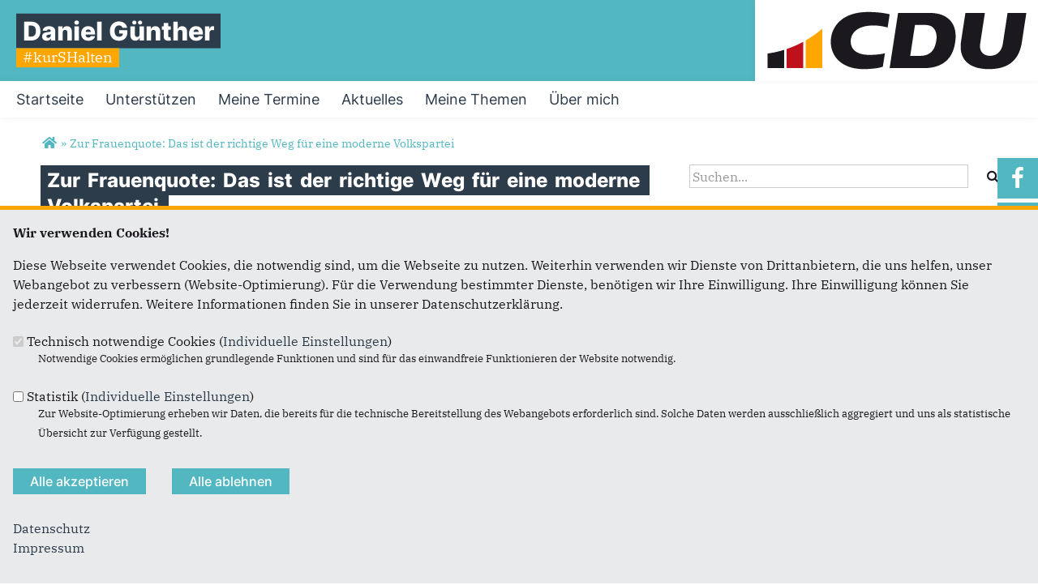

--- FILE ---
content_type: text/html; charset=utf-8
request_url: https://www.daniel-guenther-cdu.de/artikel/zur-frauenquote-das-ist-der-richtige-weg-fuer-eine-moderne-volkspartei
body_size: 10139
content:
<!DOCTYPE html>
  <!--[if IEMobile 7]><html class="no-js ie iem7" lang="de" dir="ltr"><![endif]-->
  <!--[if lte IE 6]><html class="no-js ie lt-ie9 lt-ie8 lt-ie7" lang="de" dir="ltr"><![endif]-->
  <!--[if (IE 7)&(!IEMobile)]><html class="no-js ie lt-ie9 lt-ie8" lang="de" dir="ltr"><![endif]-->
  <!--[if IE 8]><html class="no-js ie lt-ie9" lang="de" dir="ltr"><![endif]-->
  <!--[if (gte IE 9)|(gt IEMobile 7)]><html class="no-js ie" lang="de" dir="ltr" prefix="og: http://ogp.me/ns# article: http://ogp.me/ns/article# book: http://ogp.me/ns/book# profile: http://ogp.me/ns/profile# video: http://ogp.me/ns/video# product: http://ogp.me/ns/product# content: http://purl.org/rss/1.0/modules/content/ dc: http://purl.org/dc/terms/ foaf: http://xmlns.com/foaf/0.1/ rdfs: http://www.w3.org/2000/01/rdf-schema# sioc: http://rdfs.org/sioc/ns# sioct: http://rdfs.org/sioc/types# skos: http://www.w3.org/2004/02/skos/core# xsd: http://www.w3.org/2001/XMLSchema#"><![endif]-->
  <!--[if !IE]><!--><html class="no-js" lang="de" dir="ltr" prefix="og: http://ogp.me/ns# article: http://ogp.me/ns/article# book: http://ogp.me/ns/book# profile: http://ogp.me/ns/profile# video: http://ogp.me/ns/video# product: http://ogp.me/ns/product# content: http://purl.org/rss/1.0/modules/content/ dc: http://purl.org/dc/terms/ foaf: http://xmlns.com/foaf/0.1/ rdfs: http://www.w3.org/2000/01/rdf-schema# sioc: http://rdfs.org/sioc/ns# sioct: http://rdfs.org/sioc/types# skos: http://www.w3.org/2004/02/skos/core# xsd: http://www.w3.org/2001/XMLSchema#"><!--<![endif]-->
<head>
  <!--[if IE]><![endif]-->
<meta charset="utf-8" />
<link rel="dns-prefetch" href="//www.google-analytics.com" />
<link rel="preconnect" href="//www.google-analytics.com" />
<link rel="dns-prefetch" href="//stats.g.doubleclick.net" />
<link rel="preconnect" href="//stats.g.doubleclick.net" />
<base href="https://www.daniel-guenther-cdu.de/" />
<link rel="image_src" href="http://www.daniel-guenther-cdu.de/sites/www.daniel-guenther-cdu.de/files/artikelimages/img_2784_0.jpg" />
<meta property="og:image" content="http://www.daniel-guenther-cdu.de/sites/www.daniel-guenther-cdu.de/files/artikelimages/img_2784_0.jpg" />
<meta property="twitter:image:src" content="http://www.daniel-guenther-cdu.de/sites/www.daniel-guenther-cdu.de/files/artikelimages/img_2784_0.jpg" />
<link rel="shortcut icon" href="https://www.daniel-guenther-cdu.de/sites/all/themes/ubg/cdu_sh/cdu_muse_2023_sh/favicon.ico" type="image/vnd.microsoft.icon" />
<link rel="profile" href="http://www.w3.org/1999/xhtml/vocab" />
<meta name="web_author" content="Union-Betriebs GmbH. https://www.ubg365.de/" />
<meta name="apple-mobile-web-app-title" content="" />
<meta name="referrer" content="strict-origin-when-cross-origin" />
<meta name="HandheldFriendly" content="true" />
<meta name="MobileOptimized" content="width" />
<meta http-equiv="cleartype" content="on" />
<link rel="apple-touch-icon-precomposed" href="https://www.daniel-guenther-cdu.de/sites/all/themes/ubg/cdu_sh/cdu_muse_2023_sh/apple-touch-icon-precomposed-114x114.png" sizes="114x114" />
<link rel="apple-touch-icon-precomposed" href="https://www.daniel-guenther-cdu.de/sites/all/themes/ubg/cdu_sh/cdu_muse_2023_sh/apple-touch-icon-precomposed-120x120.png" sizes="120x120" />
<link rel="apple-touch-icon-precomposed" href="https://www.daniel-guenther-cdu.de/sites/all/themes/ubg/cdu_sh/cdu_muse_2023_sh/apple-touch-icon-precomposed-144x144.png" sizes="144x144" />
<link rel="apple-touch-icon-precomposed" href="https://www.daniel-guenther-cdu.de/sites/all/themes/ubg/cdu_sh/cdu_muse_2023_sh/apple-touch-icon-precomposed-152x152.png" sizes="152x152" />
<link rel="apple-touch-icon-precomposed" href="https://www.daniel-guenther-cdu.de/sites/all/themes/ubg/cdu_sh/cdu_muse_2023_sh/apple-touch-icon-precomposed-180x180.png" sizes="180x180" />
<link rel="apple-touch-icon-precomposed" href="https://www.daniel-guenther-cdu.de/sites/all/themes/ubg/cdu_sh/cdu_muse_2023_sh/apple-touch-icon-precomposed-57x57.png" sizes="57x57" />
<link rel="apple-touch-icon-precomposed" href="https://www.daniel-guenther-cdu.de/sites/all/themes/ubg/cdu_sh/cdu_muse_2023_sh/apple-touch-icon-precomposed-60x60.png" sizes="60x60" />
<link rel="apple-touch-icon-precomposed" href="https://www.daniel-guenther-cdu.de/sites/all/themes/ubg/cdu_sh/cdu_muse_2023_sh/apple-touch-icon-precomposed-72x72.png" sizes="72x72" />
<link rel="apple-touch-icon-precomposed" href="https://www.daniel-guenther-cdu.de/sites/all/themes/ubg/cdu_sh/cdu_muse_2023_sh/apple-touch-icon-precomposed-76x76.png" sizes="76x76" />
<meta name="description" content="zum Vorschlag für eine Frauenquote in der CDU erklärt der CDU-Landesvorsitzende Daniel Günther:" />
<meta name="viewport" content="width=device-width, initial-scale=1.0, minimum-scale=1.0, maximum-scale=1.5" />
<meta name="generator" content="Drupal 7 (http://drupal.org)" />
<link rel="canonical" href="https://www.daniel-guenther-cdu.de/artikel/zur-frauenquote-das-ist-der-richtige-weg-fuer-eine-moderne-volkspartei" />
<link rel="shortlink" href="https://www.daniel-guenther-cdu.de/node/4185" />
<meta property="og:site_name" content="Daniel Günther" />
<meta property="og:type" content="article" />
<meta property="og:url" content="https://www.daniel-guenther-cdu.de/artikel/zur-frauenquote-das-ist-der-richtige-weg-fuer-eine-moderne-volkspartei" />
<meta property="og:title" content="Zur Frauenquote: Das ist der richtige Weg für eine moderne Volkspartei" />
<meta property="og:description" content="zum Vorschlag für eine Frauenquote in der CDU erklärt der CDU-Landesvorsitzende Daniel Günther:" />
<meta property="og:updated_time" content="2020-07-09T15:12:34+02:00" />
<meta name="twitter:card" content="summary" />
<meta name="twitter:url" content="https://www.daniel-guenther-cdu.de/artikel/zur-frauenquote-das-ist-der-richtige-weg-fuer-eine-moderne-volkspartei" />
<meta name="twitter:title" content="Zur Frauenquote: Das ist der richtige Weg für eine moderne Volkspartei" />
<meta name="twitter:description" content="zum Vorschlag für eine Frauenquote in der CDU erklärt der CDU-Landesvorsitzende Daniel Günther:" />
<meta property="article:published_time" content="2020-07-09T15:12:34+02:00" />
<meta property="article:modified_time" content="2020-07-09T15:12:34+02:00" />
<meta itemprop="name" content="Zur Frauenquote: Das ist der richtige Weg für eine moderne Volkspartei" />
<meta itemprop="description" content="zum Vorschlag für eine Frauenquote in der CDU erklärt der CDU-Landesvorsitzende Daniel Günther:" />
  <title>Zur Frauenquote: Das ist der richtige Weg für eine moderne Volkspartei | Daniel Günther</title>
  <link type="text/css" rel="stylesheet" href="https://www.daniel-guenther-cdu.de/sites/www.daniel-guenther-cdu.de/files/advagg_css/css__5cgsv8xSxPd_Y6tf9XPLQgk5sXlfOEN47TZSf08bVGY__8cbA6Ep5ulMg5CJg_n-lG_oKOKRa3Q6XGIPLwVoZPVI__im6xZAUDURGlzAVKvyjfZG_nLxwELDOe1Oy0lPauw5w.css" media="all" />
<link type="text/css" rel="stylesheet" href="https://www.daniel-guenther-cdu.de/sites/www.daniel-guenther-cdu.de/files/advagg_css/css__q8Zteec_hLMakrJZ29XTLYYKq3dm6EdIP2_zwpiR-sA__l3PYKgar9benyUcavl4cYMSwelYoQLoKpU3yUz9nGh0__im6xZAUDURGlzAVKvyjfZG_nLxwELDOe1Oy0lPauw5w.css" media="all" />
<link type="text/css" rel="stylesheet" href="https://www.daniel-guenther-cdu.de/sites/www.daniel-guenther-cdu.de/files/advagg_css/css__TkvnFufZDkSCAg2ai2yIcJC9rEs4-hFifujj_W_DWZo__Hn3GY0MSMD1RMZajxK-NvsvLxkPV88JH23em0TMa4gY__im6xZAUDURGlzAVKvyjfZG_nLxwELDOe1Oy0lPauw5w.css" media="all" />
<link type="text/css" rel="stylesheet" href="https://www.daniel-guenther-cdu.de/sites/www.daniel-guenther-cdu.de/files/advagg_css/css__WALDSD7Yab89PC_GAmXPSrV898rXgSSyuRyA7giihWA__kozw8P-uMDqxi5TMmheHsYCPCf1pbZAYfLNz2W3yhRE__im6xZAUDURGlzAVKvyjfZG_nLxwELDOe1Oy0lPauw5w.css" media="all" />
<link type="text/css" rel="stylesheet" href="https://www.daniel-guenther-cdu.de/sites/www.daniel-guenther-cdu.de/files/advagg_css/css__gHTLaVnDUWQDAIHTPeAxHShOLkTzwQP4RnOD0TjWASs__pLmR8O4XTKvDhhNwwY7Ub6gqSrVMawtat-eZ2CmP170__im6xZAUDURGlzAVKvyjfZG_nLxwELDOe1Oy0lPauw5w.css" media="all" />
<link type="text/css" rel="stylesheet" href="https://www.daniel-guenther-cdu.de/sites/www.daniel-guenther-cdu.de/files/advagg_css/css__tSp4mKRp6a-d54G7bnWNHwNyyUTpFHwiwLjfwZ-lIRY__iMh5bgV0Sxw6AmSpUtC0Mjmtyl4cPHjl4JKzAIRlshQ__im6xZAUDURGlzAVKvyjfZG_nLxwELDOe1Oy0lPauw5w.css" media="all" />
<link type="text/css" rel="stylesheet" href="https://www.daniel-guenther-cdu.de/sites/www.daniel-guenther-cdu.de/files/advagg_css/css__4p01nY_hQ5viWRXC7CgnsM6gBQHfaMp3eIYaF-jJMSc__bedI3cC_4Mz49ILaxcaI0v_hlzsTeBzd_YWDKsC2tlA__im6xZAUDURGlzAVKvyjfZG_nLxwELDOe1Oy0lPauw5w.css" media="all" />
<link type="text/css" rel="stylesheet" href="https://www.daniel-guenther-cdu.de/sites/www.daniel-guenther-cdu.de/files/advagg_css/css__wxLtRjw2_ELkroxvwbV3H3F9dCDAL97rFsAPQ29bvj8__qIHzJdEuoFRQHdjdEdXhtUIAeL446IJ43VTn7bnuiY8__im6xZAUDURGlzAVKvyjfZG_nLxwELDOe1Oy0lPauw5w.css" media="all" />
<link type="text/css" rel="stylesheet" href="https://www.daniel-guenther-cdu.de/sites/www.daniel-guenther-cdu.de/files/advagg_css/css__XSJbVfJ3whfWBj1F4BLbmbz_VvW5fDBcgV_omtXPFwo__rSQR5oJUyu3VXeG-x11tEb3u7EPfDuYMNzVHsgdw5kA__im6xZAUDURGlzAVKvyjfZG_nLxwELDOe1Oy0lPauw5w.css" media="all" />
<link type="text/css" rel="stylesheet" href="https://www.daniel-guenther-cdu.de/sites/www.daniel-guenther-cdu.de/files/advagg_css/css__HNyqwpmaXzw7z39wvgcNPOc1sNknpF-K8JYsDocp-pk__tWIfqQmtjN35oLtoyYdeWWV28Y_M1D3l11-6Isk7X74__im6xZAUDURGlzAVKvyjfZG_nLxwELDOe1Oy0lPauw5w.css" media="all" />
<link type="text/css" rel="stylesheet" href="https://www.daniel-guenther-cdu.de/sites/www.daniel-guenther-cdu.de/files/advagg_css/css__wIjRODhTKT2On6MZr7nlsfMI3U_vswTwrdDwnU5hyXI__gRrRCh4VGiZV1s_2nWW8s63dw69deqvxy1gXT2hgJqY__im6xZAUDURGlzAVKvyjfZG_nLxwELDOe1Oy0lPauw5w.css" media="all" />
<link type="text/css" rel="stylesheet" href="https://www.daniel-guenther-cdu.de/sites/www.daniel-guenther-cdu.de/files/advagg_css/css__k5P1CSyL6XmrjPrUZdZE10lwlltjlH3tU_hNqyVnM2w__sJ261MY4Z1f7-IkVEdcBazBm-BSy8D9GyJheaHd9jPQ__im6xZAUDURGlzAVKvyjfZG_nLxwELDOe1Oy0lPauw5w.css" media="all" />
<link type="text/css" rel="stylesheet" href="https://www.daniel-guenther-cdu.de/sites/www.daniel-guenther-cdu.de/files/advagg_css/css__3xULrydRO04MjqR3XfMzuPCgqvTrxPaJE90TZmiTIns__jO3xbxM_Ty36ww0nru-9A9sTY1H4MPfpHG9Fx8U1PYo__im6xZAUDURGlzAVKvyjfZG_nLxwELDOe1Oy0lPauw5w.css" media="print" />

<!--[if lte IE 8]>
<link type="text/css" rel="stylesheet" href="https://www.daniel-guenther-cdu.de/sites/www.daniel-guenther-cdu.de/files/advagg_css/css__wLbk87_m1HCo34IQA-uZVisbUWlTcYjPD-LElvgW2Qo__irSqBoj_bpzhWpyzPALW3cG_zSeFL3grKGjMBPOoFhw__im6xZAUDURGlzAVKvyjfZG_nLxwELDOe1Oy0lPauw5w.css" media="all" />
<![endif]-->

<!--[if lte IE 8]>
<link type="text/css" rel="stylesheet" href="https://www.daniel-guenther-cdu.de/sites/www.daniel-guenther-cdu.de/files/advagg_css/css__6jCHXeC8v1HIwStSEgVtMjS-MBlYKxFvEl_plC5inF8__a5Q0SpsirsI5qjnvKlff4x9C9uRNgP9ycB59NzGREFU__im6xZAUDURGlzAVKvyjfZG_nLxwELDOe1Oy0lPauw5w.css" media="all" />
<![endif]-->

<!--[if lte IE 8]>
<link type="text/css" rel="stylesheet" href="https://www.daniel-guenther-cdu.de/sites/www.daniel-guenther-cdu.de/files/advagg_css/css__OZLt_7BxFiQrqGzyQ7LxDFIqsjZmg0WI2I33hzyyq1I__s_hKWZnHM-xKugaz2WxUNWyI4mnpjFb9PqCGvrBAEGA__im6xZAUDURGlzAVKvyjfZG_nLxwELDOe1Oy0lPauw5w.css" media="all" />
<![endif]-->
<style>
@import url("https://www.daniel-guenther-cdu.de/sites/all/themes/ubg/cdu_sh/cdu_muse_2023_sh/css/?t9gnrr");
</style>
<link type="text/css" rel="stylesheet" href="https://www.daniel-guenther-cdu.de/sites/www.daniel-guenther-cdu.de/files/advagg_css/css__jPl-c-CnPxZ6nc2qQAgiAqBzxCG35WXpuTC-I2NrThg___zvG64Ockl9g6gOnVLUnZjtFHqY1qnepyuUXsOQL8BY__im6xZAUDURGlzAVKvyjfZG_nLxwELDOe1Oy0lPauw5w.css" media="all" />
</head>
<body class="html not-front not-logged-in page-node page-node- page-node-4185 node-type-article section-artikel no-region-header role-anonymous-user">
  <div id="background-wrap"></div>
  <a href="#skip-to-content" class="skip-link element-invisible element-focusable">Direkt zum Inhalt</a>
    <div  class="has-site-name has-site-slogan has-socialmedia-navigation has-no-search l-page has-one-sidebar has-sidebar-second">
  <a id="page-top" class="skip-anchor"></a>
  <header class="l-header" role="banner" id="page-header">
    <div class="l-branding-outer">
      <div class="l-branding ">
		
		          
           
          <div class="site-name-box site-slogan-box ">        
                        <div class="site-name-wrapper">
              <h1 class="site-name">Daniel Günther</h1>
            </div>
            
                        <div class="site-slogan-wrapper">
              <h2 class="site-slogan">#kurSHalten</h2>
            </div>
            		  </div>
           
		  

        	

				  <div class="l-logo">
			<div id="logo">
			<a href="/" title="Startseite" rel="home" class="site-logo"><img src="https://www.daniel-guenther-cdu.de/sites/all/themes/ubg/cdu_sh/cdu_muse_2023_sh/logo.png" alt="Logo" /></a>
						</div>
		  </div> 
				</div>
	</div>
    
    <div class="l-navigation-outer">
      <div class="l-navigation">
        
        <!-- .btn-navbar is used as the toggle for collapsed navbar content -->
        <button type="button" class="navbar-toggle ">
          <span class="icon-bar"></span>
          <span class="icon-bar"></span>
          <span class="icon-bar"></span>
          <span class="icon-bar"></span>
          <span class="icon-bar"></span>
          <span class="icon-bar"></span>
          <span class="sr-only">Toggle navigation</span>
        </button>
		
        
        <a id="skip-to-mainnavi" class="skip-anchor"></a>
        <a href="artikel/zur-frauenquote-das-ist-der-richtige-weg-fuer-eine-moderne-volkspartei#skip-to-content" class="skip-link">zum Hauptinhalt</a>
        <a href="artikel/zur-frauenquote-das-ist-der-richtige-weg-fuer-eine-moderne-volkspartei#skip-to-footer" class="skip-link">zur Seitenübersicht im Seiten-Footer</a>
        
        <div class="navbar-collapse collapse">
          <div class="navbar-collapse-inner">
                                                                      <div class="l-region l-region--navigation">
    <nav id="block-system-main-menu" role="navigation" class="block block--system block--menu block--system-main-menu odd">
      
  <ul class="main-menu menu 2"><li class="first leaf menu-1195"><a href="/" title="Startseite"><span class="menu-item-title">Startseite</span></a></li>
<li class="leaf menu-40145"><a href="/#spenden" title="Unterstützen"><span class="menu-item-title">Unterstützen</span></a></li>
<li class="leaf menu-40147"><a href="/#wahlkampftermine" title="Meine Termine"><span class="menu-item-title">Meine Termine</span></a></li>
<li class="leaf menu-40143"><a href="/#aktuelles" title="Aktuelles"><span class="menu-item-title">Aktuelles</span></a></li>
<li class="leaf menu-40149"><a href="/#meinethemen" title="Meine Themen"><span class="menu-item-title">Meine Themen</span></a></li>
<li class="last leaf menu-40151"><a href="/#uebermich" title="Über mich"><span class="menu-item-title">Über mich</span></a></li>
</ul></nav>
  </div>
	
          </div>
          
                    <div class="socialmedia-navigation-wrapper mobileonly">
            <ul id="socialmedia-navigation" class="socialmedia-navigation socialmedia-navigation-type-icon"><li class="item-facebook first item item-1"><a href="https://www.facebook.com/Daniel.Guenther.CDU" target="_blank" title="https://www.facebook.com/Daniel.Guenther.CDU" class="socialmedia-navigation-item socialmedia-navigation-item-facebook socialmedia-navigation-item-icon"><span class="fa fa-facebook socialmedia-icon fa-fw"><span class="link-title">Facebook</span></span></a></li>
<li class="item-instagram last item item-2"><a href="https://www.instagram.com/danielguenther.sh/" target="_blank" title="https://www.instagram.com/danielguenther.sh/" class="socialmedia-navigation-item socialmedia-navigation-item-instagram socialmedia-navigation-item-icon"><span class="fa fa-instagram socialmedia-icon fa-fw"><span class="link-title">Instagram</span></span></a></li>
</ul>          </div>
                  </div>
      </div>
    </div>
    <div id="header-border"></div>
  </header>
  
    <div class="l-social-wrapper">
    <div class="l-social rs_skip">
      <div class="socialmedia-navigation-wrapper pconly"><ul id="socialmedia-navigation" class="socialmedia-navigation socialmedia-navigation-type-icon"><li class="item-facebook first item item-1"><a href="https://www.facebook.com/Daniel.Guenther.CDU" target="_blank" title="https://www.facebook.com/Daniel.Guenther.CDU" class="socialmedia-navigation-item socialmedia-navigation-item-facebook socialmedia-navigation-item-icon"><span class="fa fa-facebook socialmedia-icon fa-fw"><span class="link-title">Facebook</span></span></a></li>
<li class="item-instagram last item item-2"><a href="https://www.instagram.com/danielguenther.sh/" target="_blank" title="https://www.instagram.com/danielguenther.sh/" class="socialmedia-navigation-item socialmedia-navigation-item-instagram socialmedia-navigation-item-icon"><span class="fa fa-instagram socialmedia-icon fa-fw"><span class="link-title">Instagram</span></span></a></li>
</ul></div>
      
          </div>
  </div>
            
  
  <div class="l-main">
        <div class="l-breadcrumb"><h2 class="element-invisible">Sie sind hier</h2><ol class="breadcrumb" vocab="http://schema.org/" typeof="BreadcrumbList"><li class="inline odd first" property="itemListElement" typeof="ListItem"><a href="https://www.daniel-guenther-cdu.de/" property="item" typeof="WebPage" title="Daniel Günther"><span property="name"><span class="fa fas fa5-home fa-fw"><span class="link-title">Startseite</span></span></span></a> <span class="delimiter">»</span> <meta property="position" content="1"></li> <li class="inline even last" property="itemListElement" typeof="ListItem"><a href="https://www.daniel-guenther-cdu.de/artikel/zur-frauenquote-das-ist-der-richtige-weg-fuer-eine-moderne-volkspartei" property="item" typeof="WebPage"><span property="name">Zur Frauenquote: Das ist der richtige Weg für eine moderne Volkspartei</span></a> <span class="delimiter">»</span> <meta property="position" content="2"></li></ol></div>
        
        
    <div class="l-content" role="main">
            
      <a id="skip-to-content" class="skip-anchor"></a>
      <a href="artikel/zur-frauenquote-das-ist-der-richtige-weg-fuer-eine-moderne-volkspartei#skip-to-mainnavi" class="skip-link">zur Hauptnavigation</a>  
      <a href="artikel/zur-frauenquote-das-ist-der-richtige-weg-fuer-eine-moderne-volkspartei#skip-to-footer" class="skip-link">zur Seitenübersicht im Seiten-Footer</a>
        
                              <h1 class="page-title"><span class="headline-content"><span class="t">Zur </span><span class="t">Frauenquote: </span><span class="t">Das </span><span class="t">ist </span><span class="t">der </span><span class="t">richtige </span><span class="t">Weg </span><span class="t">für </span><span class="t">eine </span><span class="t">moderne </span><span class="t">Volkspartei </span></span></h1>
                      
                
              
            	  
      <div id="main-content"><article id="node-4185"  about="/artikel/zur-frauenquote-das-ist-der-richtige-weg-fuer-eine-moderne-volkspartei" typeof="sioc:Item foaf:Document" role="article" class="node node--article node--promoted node--full node--article--full">
      <header>
                  <span property="dc:title" content="Zur Frauenquote: Das ist der richtige Weg für eine moderne Volkspartei" class="rdf-meta element-hidden"></span><span property="sioc:num_replies" content="0" datatype="xsd:integer" class="rdf-meta element-hidden"></span>    </header>
  
  
  
  <div  class="node__content node-content-full content-full">
      
    
    <!--h2 class="title"--><!--/h2-->    
        <div class="media-gallery media-gallery-4185 rs_skip"> 
    	<div id="slider-4185" > 
        <div class="field field-name-field-media field-type-file field-label-hidden field--name-field-media field--type-file field--label-hidden"><div class="field__items field-items "><div class="field__item field-item even field-item-1">    <div id="file-1935" class="file file-image file-image-jpeg file-1935" class="file file-image file-image-jpeg file-1935">
        
        <div class="content">
            <div class="content-wrapper">
        <img typeof="foaf:Image" class="image-landscape" src="https://www.daniel-guenther-cdu.de/sites/www.daniel-guenther-cdu.de/files/styles/large/public/artikelimages/img_2784_0.jpg?itok=Mti_o_DT" width="780" height="439" alt="" />      </div>

      		    <div class="copyright copyright-empty"></div>
          </div>

      </div>

</div></div></div>    	</div>
		
          </div>
      
    
        <div class="infoline">
              <div class="date"><span property="dc:date dc:created" content="2020-07-09T15:12:34+02:00" datatype="xsd:dateTime">09.07.2020</span></div>
      
              
    </div>
        
    
        <div class="text"><div class="field field-name-body field-type-text-with-summary field-label-hidden field--name-body field--type-text-with-summary field--label-hidden"><div class="field__items field-items "><div class="field__item field-item even field-item-1" property="content:encoded"><p>zum Vorschlag für eine Frauenquote in der CDU erklärt der CDU-Landesvorsitzende Daniel Günther:</p>
<p>"Ich begrüße diesen Vorschlag zur Frauenquote ausdrücklich. Das ist der richtige Weg für eine moderne Volkspartei. Wir haben über viele Jahre versucht, Frauen stärker in Führungsverantwortung zu bringen. In vielen Bereichen ist uns das gut gelungen in anderen Bereichen noch nicht. Deshalb ist das jetzt der richtige Schritt, den ich für den Bundesparteitag ausdrücklich unterstütze. Ich hätte es mir etwas schneller gewünscht und hoffe auch auf mehr Verbindlichkeit. Es in Schritten zu machen, damit wir 2025 endlich eine wirklich hälftige Beteiligung der Frauen an der Macht in der CDU beteiligt sind ein absolut notwendiger und richtiger Weg", so Daniel Günther.</p>
<p><u>Verantwortlich:</u><br />Max Schmachtenberg<br />Pressesprecher<br />Sophienblatt 46<br />24114 Kiel<br />Tel.: 0431 66099-28<br />Fax: 0431 66099-88<br /><span class="spamspan"><span class="u">max.schmachtenberg</span> [at] <span class="d">cdu-sh.de</span></span></p>
</div></div></div></div>
        
         
	
	    
        
        
        
        <div class="rs_skip meta-links">
      <div id="social-sharing-top" class="social-sharing">
        <div class="field field-name-field-share field-type-list-boolean field-label-hidden field--name-field-share field--type-list-boolean field--label-hidden"><div class="field__items field-items "><div class="field__item field-item even field-item-1"><div class="ubg_one_click-outer ubg_one_click-outer-horizontal clearfix"><h2 class="one-click-share-title">Empfehlen Sie uns!</h2><ul class="ubg_one_click ubg-one-click-icons"><li class="ubg_one_click-button facebook icon"><a href="https://www.facebook.com/sharer/sharer.php?u=https%3A%2F%2Fwww.daniel-guenther-cdu.de%2Fartikel%2Fzur-frauenquote-das-ist-der-richtige-weg-fuer-eine-moderne-volkspartei" rel="popup" target="_blank" title="Bei Facebook teilen"><span class="icon fa fa6 fa6-facebook-f fab fa-fw"><span class="link-title">Bei Facebook teilen</span></span></a></li>
<li class="ubg_one_click-button twitter icon"><a href="https://twitter.com/intent/tweet?text=Zur+Frauenquote%3A+Das+ist+der+richtige+Weg+f%C3%BCr+eine+moderne+Volkspartei+%7C+Daniel+G%C3%BCnther&amp;url=https%3A%2F%2Fwww.daniel-guenther-cdu.de%2Fartikel%2Fzur-frauenquote-das-ist-der-richtige-weg-fuer-eine-moderne-volkspartei" rel="popup" target="_blank" title="Bei Twitter (X) teilen"><span class="icon fa fa6 fa6-x-twitter fab fa-fw"><span class="link-title">Bei Twitter (X) teilen</span></span></a></li>
<li class="ubg_one_click-button whatsapp icon"><a href="whatsapp://send?text=Zur+Frauenquote%3A+Das+ist+der+richtige+Weg+f%C3%BCr+eine+moderne+Volkspartei+%7C+Daniel+G%C3%BCnther%20https%3A%2F%2Fwww.daniel-guenther-cdu.de%2Fartikel%2Fzur-frauenquote-das-ist-der-richtige-weg-fuer-eine-moderne-volkspartei" target="_blank" title="Bei Whatsapp teilen"><span class="icon fa fa6 fa6-whatsapp fab fa-fw"><span class="link-title">Bei Whatsapp teilen</span></span></a></li>
<li class="ubg_one_click-button printpage-button icon"><a href="javascript:void()" onclick="javascript:window.print()" title="Diese Seite drucken"><span class="icon fa fa6 fa6-print fas fa-fw"><span class="link-title">Diese Seite drucken</span></span></a></li>
<li class="ubg_one_click-button forward-button icon"><a href="/forward?path=artikel/zur-frauenquote-das-ist-der-richtige-weg-fuer-eine-moderne-volkspartei&amp;overlay=cboxnode&amp;width=600&amp;height=600" title="Diese Seite einem Freund schicken" class="forward-page colorbox-node"><span class="icon fa fa6 fa6-envelope fas fa-fw"><span class="link-title">Diese Seite einem Freund schicken</span></span></a></li>
</ul></div></div></div></div>      </div>
    </div>
    	
	  
  </div>

      </article>


</div>
        
          </div>

      <aside class="l-region l-region--sidebar-second">
    <div id="block-search-form" role="search" class="block block--search block--search-form odd">
        <div class="block__content">
    <form class="search-block-form search-block-form" action="/artikel/zur-frauenquote-das-ist-der-richtige-weg-fuer-eine-moderne-volkspartei" method="post" id="search-block-form" accept-charset="UTF-8"><div><div class="container-inline">
      <h2 class="element-invisible">Suchformular</h2>
    <span class="fa fa6 fas fa6-xmark close-search"><span class="link-title">Suche schließen</span></span><div class="form-item form-type-textfield form-item-search-block-form">
  <label class="element-invisible" for="edit-search-block-form--2">Suche </label>
 <input title="Geben Sie die Begriffe ein, nach denen Sie suchen." placeholder="Suchen..." type="text" id="edit-search-block-form--2" name="search_block_form" value="" size="15" maxlength="128" class="form-text" />
</div>
<div class="form-actions form-wrapper" id="edit-actions"><span class="fa fa-search fa-fw"><span class="link-title">Suchen</span></span><input type="submit" id="edit-submit" name="op" value="Suche" class="form-submit" /></div><input type="hidden" name="form_build_id" value="form-eOKb_A-p_o281IITyJbUEvrKv2UDPO4sZKoOPzk_W8k" />
<input type="hidden" name="form_id" value="search_block_form" />
</div>
</div></form>  </div>
</div>
  </aside>
    
        
        
  </div>
  
  
  <footer class="l-footer l-footer-light" role="contentinfo">
	<div class="footer-wrapper">
	  <a id="skip-to-footer" class="skip-anchor"></a>
	  <a href="artikel/zur-frauenquote-das-ist-der-richtige-weg-fuer-eine-moderne-volkspartei#skip-to-mainnavi" class="skip-link">zur Hauptnavigation</a>  
	  <a href="artikel/zur-frauenquote-das-ist-der-richtige-weg-fuer-eine-moderne-volkspartei#skip-to-content" class="skip-link">zum Hauptinhalt</a>
	  <h1 class="element-invisible">Fußbereich</h1>
	    <div class="l-region l-region--footer blocks-count-1">
    <div id="block-bean-footer-block" class="block block--bean block--bean-footer-block odd last block-1 block--footer-block">
        <div class="block__content">
    <div class="entity entity-bean bean-footer-block footer-block-4 clearfix" about="/block/footer-block" class="entity entity-bean bean-footer-block footer-block-4">
  		  
	<div class="content bean-content" >
    <div class="field field-name-field-footercontentblock field-type-field-collection field-label-hidden field--name-field-footercontentblock field--type-field-collection field--label-hidden"><div class="field__items field-items "><div class="field__item field-item field-footercontentblock-item even field-item-1 field-item-first"><div class="entity entity-field-collection-item field-collection-item-field-footercontentblock clearfix" about="/field-collection/field-footercontentblock/2" class="entity entity-field-collection-item field-collection-item-field-footercontentblock">
  <div class="content">
    <h2 class="block__title block-title field-blocktitle field-blocktitle-im-web">Im Web</h2><div class="field field-name-field-footer-links field-type-link-field field-label-hidden field--name-field-footer-links field--type-link-field field--label-hidden"><div class="field__items field-items "><div class="field__item field-item even field-item-1"><a href="http://www.cdu.ltsh.de/" target="_blank" rel="nofollow">CDU Landtagsfraktion</a></div><div class="field__item field-item odd field-item-2"><a href="http://www.cdu-rd-eck.de/" target="_blank" rel="nofollow">CDU Rendsburg-Eckernförde</a></div><div class="field__item field-item even field-item-3"><a href="http://www.cdu-sh.de" target="_blank" rel="nofollow">CDU Schleswig-Holstein</a></div><div class="field__item field-item odd field-item-4"><a href="http://www.cdu.de/" target="_blank" rel="nofollow">CDU Deutschlands</a></div></div></div>  </div>
</div>
</div><div class="field__item field-item field-footercontentblock-item odd field-item-2 field-item-second"><div class="entity entity-field-collection-item field-collection-item-field-footercontentblock clearfix" about="/field-collection/field-footercontentblock/3" class="entity entity-field-collection-item field-collection-item-field-footercontentblock">
  <div class="content">
    <h2 class="block__title block-title field-blocktitle field-blocktitle-links">Links</h2><div class="field field-name-field-footer-links field-type-link-field field-label-hidden field--name-field-footer-links field--type-link-field field--label-hidden"><div class="field__items field-items "><div class="field__item field-item even field-item-1"><a href="https://www.daniel-guenther-cdu.de/impressum">Impressum</a></div><div class="field__item field-item odd field-item-2"><a href="https://www.daniel-guenther-cdu.de/sitemap">Sitemap</a></div><div class="field__item field-item even field-item-3"><a href="https://www.daniel-guenther-cdu.de/datenschutz">Datenschutz</a></div></div></div>  </div>
</div>
</div><div class="field__item field-item field-footercontentblock-item even field-item-3 field-item-third"><div class="entity entity-field-collection-item field-collection-item-field-footercontentblock clearfix" about="/field-collection/field-footercontentblock/5" class="entity entity-field-collection-item field-collection-item-field-footercontentblock">
  <div class="content">
    <div class="field field-name-field-footer-sociallinks field-type-linkimagefield field-label-hidden field--name-field-footer-sociallinks field--type-linkimagefield field--label-hidden"><div class="field__items field-items "><div class="field__item field-item even field-item-1"><a href="https://www.facebook.com/pages/CDU-Schleswig-Holstein/275335619167195" title="Facebook" target="_blank" rel="nofollow" class=""><img typeof="foaf:Image" class="image-landscape" src="https://www.daniel-guenther-cdu.de/sites/www.daniel-guenther-cdu.de/files/styles/footerimage/public/footer-facebook-128x41.jpg?itok=dYOn7yYK" width="128" height="41" alt="Facebook" title="Facebook" /></a></div><div class="field__item field-item odd field-item-2"><a href="http://www.youtube.com/user/cdutv" title="CDU TV" target="_blank" rel="nofollow" class=""><img typeof="foaf:Image" class="image-landscape" src="https://www.daniel-guenther-cdu.de/sites/www.daniel-guenther-cdu.de/files/styles/footerimage/public/footer-cdutv-128x41.jpg?itok=-AfZJtla" width="128" height="41" alt="CDU TV" title="CDU TV" /></a></div></div></div>  </div>
</div>
</div></div></div>	</div>
</div>
  </div>
</div>
  </div>
    </div>
	    
  </footer>
</div>
  <script type="text/javascript" src="https://www.daniel-guenther-cdu.de/misc/jquery.js?v=1.4.4"></script>
<script type="text/javascript" src="https://www.daniel-guenther-cdu.de/misc/jquery-extend-3.4.0.js?v=1.4.4"></script>
<script type="text/javascript" src="https://www.daniel-guenther-cdu.de/misc/jquery-html-prefilter-3.5.0-backport.js?v=1.4.4"></script>
<script type="text/javascript" src="https://www.daniel-guenther-cdu.de/misc/jquery.once.js?v=1.2"></script>
<script type="text/javascript" src="https://www.daniel-guenther-cdu.de/misc/drupal.js?t9gnrr"></script>
<script type="text/javascript" src="https://www.daniel-guenther-cdu.de/sites/all/themes/omega/omega/js/no-js.js?t9gnrr"></script>
<script type="text/javascript" src="https://www.daniel-guenther-cdu.de/misc/jquery.cookie.js?v=1.0"></script>
<script type="text/javascript" src="https://www.daniel-guenther-cdu.de/sites/all/modules/beautytips/js/jquery.bt.min.js?v=0.9.5-rc1"></script>
<script type="text/javascript" src="https://www.daniel-guenther-cdu.de/sites/all/modules/beautytips/js/beautytips.min.js?v=7.x-2.x"></script>
<script type="text/javascript" src="https://www.daniel-guenther-cdu.de/misc/form-single-submit.js?v=7.105"></script>
<script type="text/javascript" src="https://www.daniel-guenther-cdu.de/misc/ajax.js?v=7.105"></script>
<script type="text/javascript" src="https://www.daniel-guenther-cdu.de/sites/all/modules/admin_menu/admin_devel/admin_devel.js?t9gnrr"></script>
<script type="text/javascript" src="https://www.daniel-guenther-cdu.de/sites/all/modules/spamspan/spamspan.js?t9gnrr"></script>

<!--[if (gte IE 6)&(lte IE 8)]>
<script type="text/javascript" src="https://www.daniel-guenther-cdu.de/sites/all/themes/ubg/cdu_sh/cdu_muse_2023_sh/libraries/html5shiv/html5shiv.min.js?t9gnrr"></script>
<![endif]-->

<!--[if (gte IE 6)&(lte IE 8)]>
<script type="text/javascript" src="https://www.daniel-guenther-cdu.de/sites/all/themes/ubg/cdu_sh/cdu_muse_2023_sh/libraries/html5shiv/html5shiv-printshiv.min.js?t9gnrr"></script>
<![endif]-->
<script type="text/javascript" src="https://www.daniel-guenther-cdu.de/sites/www.daniel-guenther-cdu.de/files/languages/de_AolynWVP0kdmlwcWL8GWDjDH-2cezlZDGYvB2vGhS-c.js?t9gnrr"></script>
<script type="text/javascript" src="https://www.daniel-guenther-cdu.de/sites/all/modules/colorbox/js/colorbox.js?t9gnrr"></script>
<script type="text/javascript" src="https://www.daniel-guenther-cdu.de/sites/all/modules/colorbox/styles/default/colorbox_style.js?t9gnrr"></script>
<script type="text/javascript" src="https://www.daniel-guenther-cdu.de/sites/all/modules/colorbox/js/colorbox_load.js?t9gnrr"></script>
<script type="text/javascript" src="https://www.daniel-guenther-cdu.de/sites/all/modules/ubg/ubg_one_click_share/js/ubg-one-click-share.js?t9gnrr"></script>
<script type="text/javascript" src="https://www.daniel-guenther-cdu.de/sites/all/modules/google_analytics/googleanalytics.js?t9gnrr"></script>
<script type="text/javascript">
<!--//--><![CDATA[//><!--
(function(i,s,o,g,r,a,m){i["GoogleAnalyticsObject"]=r;i[r]=i[r]||function(){(i[r].q=i[r].q||[]).push(arguments)},i[r].l=1*new Date();a=s.createElement(o),m=s.getElementsByTagName(o)[0];a.async=1;a.src=g;m.parentNode.insertBefore(a,m)})(window,document,"script","//www.google-analytics.com/analytics.js","ga");ga("create", "UA-77502427-19", {"cookieDomain":"auto"});ga("set", "anonymizeIp", true);
jQuery(document).ready(function() {});
jQuery(document).ready(function() {});
jQuery(document).ready(function() {});
jQuery(document).ready(function() {ubgPrivacyDisableGoogleAnalytics('UA-77502427-19');});ga("send", "pageview");
//--><!]]>
</script>
<script type="text/javascript" src="https://www.daniel-guenther-cdu.de/sites/all/modules/ubg/ubg_cookies/js/ubg_cookies_banner.js?t9gnrr"></script>
<script type="text/javascript" src="https://www.daniel-guenther-cdu.de/sites/all/modules/ubg/ubg_privacy/js/ubg_privacy.js?t9gnrr"></script>
<script type="text/javascript" src="https://www.daniel-guenther-cdu.de/misc/progress.js?v=7.105"></script>
<script type="text/javascript" src="https://www.daniel-guenther-cdu.de/sites/all/themes/ubg/ubg_omega/js/jquery.dotdotdot-1.5.6-packed.js?t9gnrr"></script>
<script type="text/javascript" src="https://www.daniel-guenther-cdu.de/sites/all/themes/ubg/ubg_omega/js/ubg-omega-nonie8.js?t9gnrr"></script>
<script type="text/javascript" src="https://www.daniel-guenther-cdu.de/sites/all/modules/colorbox_node/colorbox_node.js?t9gnrr"></script>
<script type="text/javascript" src="https://www.daniel-guenther-cdu.de/sites/all/themes/ubg/ubg_omega/js/ubg-omega.functions.js?t9gnrr"></script>
<script type="text/javascript" src="https://www.daniel-guenther-cdu.de/sites/all/themes/ubg/ubg_omega/js/ubg-omega.onepage.functions.js?t9gnrr"></script>
<script type="text/javascript" src="https://www.daniel-guenther-cdu.de/sites/all/themes/ubg/ubg_omega/js/ubg-omega.behaviors.js?t9gnrr"></script>
<script type="text/javascript" src="https://www.daniel-guenther-cdu.de/sites/all/themes/ubg/ubg_omega/js/ubg-omega-youtube.functions.js?t9gnrr"></script>
<script type="text/javascript" src="https://www.daniel-guenther-cdu.de/sites/all/themes/ubg/cdu_pages/cdu_muse/js/cdu-muse.functions.js?t9gnrr"></script>
<script type="text/javascript" src="https://www.daniel-guenther-cdu.de/sites/all/themes/ubg/cdu_pages/cdu_muse/js/cdu-muse.behaviors.js?t9gnrr"></script>
<script type="text/javascript" src="https://www.daniel-guenther-cdu.de/sites/all/themes/ubg/cdu_pages/cdu_muse_2023/js/cdu-muse-2023.behaviors.js?t9gnrr"></script>
<script type="text/javascript" src="https://www.daniel-guenther-cdu.de/sites/all/themes/ubg/cdu_sh/cdu_muse_2023_sh/js/cdu-muse-2023-sh.behaviors.js?t9gnrr"></script>
<script type="text/javascript" src="https://www.daniel-guenther-cdu.de/sites/all/themes/ubg/ubg_omega/js/matchMedia.js?t9gnrr"></script>
<script type="text/javascript" src="https://www.daniel-guenther-cdu.de/sites/all/themes/ubg/ubg_omega/js/matchMedia.addListener.js?t9gnrr"></script>
<script type="text/javascript" src="https://www.daniel-guenther-cdu.de/sites/all/themes/omega/omega/js/omega.mediaqueries.min.js?t9gnrr"></script>
<script type="text/javascript" src="https://www.daniel-guenther-cdu.de/sites/all/themes/ubg/ubg_omega/js/ubg-omega.mobile-navi.js?t9gnrr"></script>
<script type="text/javascript">
<!--//--><![CDATA[//><!--
jQuery.extend(Drupal.settings, {"basePath":"\/","pathPrefix":"","setHasJsCookie":0,"ubgOmega":{"scrollspyOffset":null},"ajaxPageState":{"theme":"cdu_muse_2023_sh","theme_token":"GmvX3vi3n_8GyNkb2vgNRHRP8SM6QXOZfxAPdp6eIhQ","css":{"sites\/all\/themes\/omega\/omega\/css\/modules\/system\/system.base.css":1,"sites\/all\/themes\/omega\/omega\/css\/modules\/system\/system.menus.theme.css":1,"sites\/all\/themes\/omega\/omega\/css\/modules\/system\/system.messages.theme.css":1,"sites\/all\/themes\/omega\/omega\/css\/modules\/system\/system.theme.css":1,"sites\/all\/modules\/simplenews\/simplenews.css":1,"sites\/all\/modules\/calendar\/css\/calendar_multiday.css":1,"sites\/all\/modules\/calendar_tooltips\/calendar_tooltips.css":1,"sites\/all\/modules\/colorbox_node\/colorbox_node.css":1,"sites\/all\/modules\/date\/date_api\/date.css":1,"sites\/all\/modules\/date\/date_popup\/themes\/datepicker.1.7.css":1,"sites\/all\/themes\/omega\/omega\/css\/modules\/aggregator\/aggregator.theme.css":1,"sites\/all\/modules\/date\/date_repeat_field\/date_repeat_field.css":1,"sites\/all\/modules\/field_hidden\/field_hidden.css":1,"modules\/node\/node.css":1,"sites\/all\/themes\/omega\/omega\/css\/modules\/comment\/comment.theme.css":1,"sites\/all\/modules\/ubg\/ubg_bean_masonry\/assets\/css\/ubg_bean_masonry.css":1,"sites\/all\/modules\/ubg\/ubg_bean_slideshow\/css\/ubg_bean_slideshow.css":1,"sites\/all\/modules\/ubg\/ubg_cdu_circle\/assets\/css\/ubg_cdu_circle.css":1,"sites\/all\/themes\/omega\/omega\/css\/modules\/field\/field.theme.css":1,"sites\/all\/modules\/ubg\/ubg_form_elements\/ubg_form_elements.css":1,"sites\/all\/modules\/ubg\/ubg_metatag\/css\/ubg_metatag.css":1,"sites\/all\/modules\/ubg\/ubg_one_click_share\/css\/ubg_one_click_share.css":1,"sites\/all\/themes\/omega\/omega\/css\/modules\/search\/search.theme.css":1,"sites\/all\/modules\/ubg\/ubg_reminder\/css\/ubg_reminder.css":1,"sites\/all\/modules\/ubg\/ubg_share\/css\/ubg_share.css":1,"sites\/all\/modules\/ubg\/ubg_bean_slideshow\/modules\/ubg_slideshow_link\/css\/ubg_slideshow_link.css":1,"sites\/all\/modules\/ubg\/ubg_social_sharing\/assets\/css\/ubg_social_sharing.css":1,"sites\/all\/modules\/webform_confirm_email\/webform_confirm_email.css":1,"sites\/all\/modules\/views\/css\/views.css":1,"sites\/all\/modules\/lazyloader\/lazyloader.css":1,"sites\/all\/themes\/omega\/omega\/css\/modules\/user\/user.base.css":1,"sites\/all\/themes\/omega\/omega\/css\/modules\/user\/user.theme.css":1,"sites\/all\/modules\/colorbox\/styles\/default\/colorbox_style.css":1,"sites\/all\/modules\/ctools\/css\/ctools.css":1,"sites\/all\/modules\/panels\/css\/panels.css":1,"sites\/all\/modules\/forward\/forward.css":1,"sites\/all\/libraries\/fontello\/css\/fontello.css":1,"sites\/all\/modules\/ubg\/ubg_cookies\/theme\/ubg_cookies_banner.css":1,"sites\/all\/modules\/ubg\/ubg_privacy\/css\/ubg_privacy.css":1,"sites\/all\/themes\/ubg\/ubg_omega\/css\/ubg-omega.normalize.css":1,"sites\/all\/themes\/ubg\/ubg_omega\/css\/ubg-omega.hacks.css":1,"sites\/all\/themes\/ubg\/ubg_omega\/css\/ubg-omega.styles.css":1,"sites\/all\/themes\/ubg\/ubg_omega\/css\/glyphicons-regular.css":1,"sites\/all\/themes\/ubg\/ubg_omega\/css\/glyphicons-halflings.css":1,"sites\/all\/themes\/ubg\/ubg_omega\/css\/glyphicons-filetypes.css":1,"sites\/all\/themes\/ubg\/ubg_omega\/css\/glyphicons-social.css":1,"sites\/all\/themes\/ubg\/ubg_omega\/css\/genericons.css":1,"sites\/all\/themes\/ubg\/ubg_omega\/css\/font-awesome.css":1,"sites\/all\/themes\/ubg\/ubg_omega\/css\/fontawesome-5.15.2.css":1,"sites\/all\/themes\/ubg\/ubg_omega\/css\/fontawesome-6.4.2.css":1,"sites\/all\/themes\/ubg\/ubg_omega\/css\/material-icons.css":1,"sites\/all\/themes\/ubg\/ubg_omega\/css\/material-symbols.css":1,"sites\/all\/themes\/ubg\/cdu_pages\/cdu_muse\/css\/cdu-muse.normalize.css":1,"sites\/all\/themes\/ubg\/cdu_pages\/cdu_muse\/css\/cdu-muse.hacks.css":1,"sites\/all\/themes\/ubg\/cdu_pages\/cdu_muse\/css\/cdu-muse.styles.css":1,"sites\/all\/themes\/ubg\/cdu_pages\/cdu_muse_2023\/css\/cdu-muse-2023.normalize.css":1,"sites\/all\/themes\/ubg\/cdu_pages\/cdu_muse_2023\/css\/cdu-muse-2023.hacks.css":1,"sites\/all\/themes\/ubg\/cdu_pages\/cdu_muse_2023\/css\/cdu-muse-2023.styles.css":1,"sites\/all\/themes\/ubg\/cdu_sh\/cdu_muse_2023_sh\/css\/cdu-muse-2023-sh.normalize.css":1,"sites\/all\/themes\/ubg\/cdu_sh\/cdu_muse_2023_sh\/css\/cdu-muse-2023-sh.hacks.css":1,"sites\/all\/themes\/ubg\/cdu_sh\/cdu_muse_2023_sh\/css\/cdu-muse-2023-sh.styles.css":1,"sites\/all\/themes\/ubg\/ubg_omega\/css\/ubg-omega.print.css":1,"sites\/all\/themes\/ubg\/cdu_pages\/cdu_muse\/css\/cdu-muse.print.css":1,"sites\/all\/themes\/ubg\/cdu_pages\/cdu_muse_2023\/css\/cdu-muse-2023.print.css":1,"sites\/all\/themes\/ubg\/cdu_sh\/cdu_muse_2023_sh\/css\/cdu-muse-2023-sh.print.css":1,"sites\/all\/themes\/ubg\/ubg_omega\/css\/ubg-omega.no-query.css":1,"sites\/all\/themes\/ubg\/cdu_pages\/cdu_muse\/css\/cdu-muse.no-query.css":1,"sites\/all\/themes\/ubg\/ubg_omega\/css\/ubg-omega.navigation.css":1,"sites\/all\/themes\/ubg\/cdu_sh\/cdu_muse_2023_sh\/css\/":1},"js":{"misc\/jquery.js":1,"misc\/jquery-extend-3.4.0.js":1,"misc\/jquery-html-prefilter-3.5.0-backport.js":1,"misc\/jquery.once.js":1,"misc\/drupal.js":1,"sites\/all\/themes\/omega\/omega\/js\/no-js.js":1,"misc\/jquery.cookie.js":1,"sites\/all\/modules\/beautytips\/js\/jquery.bt.min.js":1,"sites\/all\/modules\/beautytips\/js\/beautytips.min.js":1,"misc\/form-single-submit.js":1,"misc\/ajax.js":1,"sites\/all\/modules\/admin_menu\/admin_devel\/admin_devel.js":1,"sites\/all\/modules\/spamspan\/spamspan.js":1,"sites\/all\/themes\/ubg\/cdu_sh\/cdu_muse_2023_sh\/libraries\/html5shiv\/html5shiv.min.js":1,"sites\/all\/themes\/ubg\/cdu_sh\/cdu_muse_2023_sh\/libraries\/html5shiv\/html5shiv-printshiv.min.js":1,"public:\/\/languages\/de_AolynWVP0kdmlwcWL8GWDjDH-2cezlZDGYvB2vGhS-c.js":1,"sites\/all\/modules\/colorbox\/js\/colorbox.js":1,"sites\/all\/modules\/colorbox\/styles\/default\/colorbox_style.js":1,"sites\/all\/modules\/colorbox\/js\/colorbox_load.js":1,"sites\/all\/modules\/ubg\/ubg_one_click_share\/js\/ubg-one-click-share.js":1,"sites\/all\/modules\/google_analytics\/googleanalytics.js":1,"sites\/all\/modules\/ubg\/ubg_cookies\/js\/ubg_cookies_banner.js":1,"sites\/all\/modules\/ubg\/ubg_privacy\/js\/ubg_privacy.js":1,"misc\/progress.js":1,"sites\/all\/themes\/ubg\/ubg_omega\/js\/jquery.dotdotdot-1.5.6-packed.js":1,"sites\/all\/themes\/ubg\/ubg_omega\/js\/ubg-omega-nonie8.js":1,"sites\/all\/modules\/colorbox_node\/colorbox_node.js":1,"sites\/all\/themes\/ubg\/ubg_omega\/js\/ubg-omega.functions.js":1,"sites\/all\/themes\/ubg\/ubg_omega\/js\/ubg-omega.onepage.functions.js":1,"sites\/all\/themes\/ubg\/ubg_omega\/js\/ubg-omega.behaviors.js":1,"sites\/all\/themes\/ubg\/ubg_omega\/js\/ubg-omega-youtube.functions.js":1,"sites\/all\/themes\/ubg\/cdu_pages\/cdu_muse\/js\/cdu-muse.functions.js":1,"sites\/all\/themes\/ubg\/cdu_pages\/cdu_muse\/js\/cdu-muse.behaviors.js":1,"sites\/all\/themes\/ubg\/cdu_pages\/cdu_muse_2023\/js\/cdu-muse-2023.behaviors.js":1,"sites\/all\/themes\/ubg\/cdu_sh\/cdu_muse_2023_sh\/js\/cdu-muse-2023-sh.behaviors.js":1,"sites\/all\/themes\/ubg\/ubg_omega\/js\/matchMedia.js":1,"sites\/all\/themes\/ubg\/ubg_omega\/js\/matchMedia.addListener.js":1,"sites\/all\/themes\/omega\/omega\/js\/omega.mediaqueries.min.js":1,"sites\/all\/themes\/ubg\/ubg_omega\/js\/ubg-omega.mobile-navi.js":1}},"colorbox":{"opacity":"0.85","current":"{current} von {total}","previous":"\u00ab Zur\u00fcck","next":"Weiter \u00bb","close":"Schlie\u00dfen","maxWidth":"98%","maxHeight":"98%","fixed":true,"mobiledetect":false,"mobiledevicewidth":"480px","file_public_path":"\/sites\/www.daniel-guenther-cdu.de\/files","specificPagesDefaultValue":"admin*\nimagebrowser*\nimg_assist*\nimce*\nnode\/add\/*\nnode\/*\/edit\nprint\/*\nprintpdf\/*\nsystem\/ajax\nsystem\/ajax\/*"},"googleanalytics":{"trackOutbound":1,"trackMailto":1,"trackDownload":1,"trackDownloadExtensions":"7z|aac|arc|arj|asf|asx|avi|bin|csv|doc(x|m)?|dot(x|m)?|exe|flv|gif|gz|gzip|hqx|jar|jpe?g|js|mp(2|3|4|e?g)|mov(ie)?|msi|msp|pdf|phps|png|ppt(x|m)?|pot(x|m)?|pps(x|m)?|ppam|sld(x|m)?|thmx|qtm?|ra(m|r)?|sea|sit|tar|tgz|torrent|txt|wav|wma|wmv|wpd|xls(x|m|b)?|xlt(x|m)|xlam|xml|z|zip","trackColorbox":1},"beautytips":{"calendar-tooltips":{"fill":"#F7F7F7","padding":8,"strokeStyle":"#B7B7B7","cornerRadius":0,"cssStyles":{"fontFamily":"\u0026quot;lucida grande\u0026quot;,tahoma,verdana,arial,sans-serif","fontSize":"11px"},"cssSelect":".calendar-calendar .mini-day-on a, .calendar-calendar .day a, .calendar-calendar .mini-day-on span, .calendar-calendar .day span","contentSelector":"$(this).next().html()","trigger":["mouseover","mouseout"],"list":["fill","padding","strokeStyle","cornerRadius","cssStyles","contentSelector","trigger"]}},"urlIsAjaxTrusted":{"\/artikel\/zur-frauenquote-das-ist-der-richtige-weg-fuer-eine-moderne-volkspartei":true},"colorbox_node":{"width":"600px","height":"600px"},"omega":{"mediaQueries":{"media-query-mobile":"all and (max-width: 739px)","media-query-narrow":"all and (min-width: 740px) and (max-width: 979px)","media-query-normal":"all and (min-width: 980px)","media-query-wide":"all and (min-width: 1220px)","media-query-xxl":"all and (min-width: 1620px)"}}});
//--><!]]>
</script>
  </body>
</html>


--- FILE ---
content_type: text/css
request_url: https://www.daniel-guenther-cdu.de/sites/www.daniel-guenther-cdu.de/files/advagg_css/css__5cgsv8xSxPd_Y6tf9XPLQgk5sXlfOEN47TZSf08bVGY__8cbA6Ep5ulMg5CJg_n-lG_oKOKRa3Q6XGIPLwVoZPVI__im6xZAUDURGlzAVKvyjfZG_nLxwELDOe1Oy0lPauw5w.css
body_size: 15584
content:
#autocomplete{position:absolute;z-index:100;overflow:hidden}#autocomplete ul{margin:0;padding:0;list-style:none;list-style-image:none}#autocomplete li{cursor:default;white-space:pre;zoom:1}html.js .form-autocomplete{background-image:url(https://www.daniel-guenther-cdu.de/sites/all/themes/omega/omega/images/misc/throbber.gif?1382488163);background-position:100% 2px;background-repeat:no-repeat}html.js .throbbing{background-position:100% -18px}html.js fieldset.collapsed{height:1em}html.js fieldset.collapsed .fieldset-wrapper{display:none}fieldset.collapsible{position:relative}fieldset.collapsible .fieldset-legend{display:block}.form-textarea-wrapper textarea{display:block;-moz-box-sizing:border-box;-webkit-box-sizing:border-box;box-sizing:border-box;width:100%;margin:0}.resizable-textarea .grippie{height:9px;background:#eee url(https://www.daniel-guenther-cdu.de/sites/all/themes/omega/omega/images/misc/grippie.png?1382488163) no-repeat center 2px;border:1px solid #ddd;border-top-width:0;cursor:s-resize;overflow:hidden}body.drag{cursor:move}.tabledrag-handle{float:left;overflow:hidden;text-decoration:none;cursor:move}.tabledrag-handle .handle{height:15px;width:15px;margin:-.4em 0;padding:.4em;background:url(https://www.daniel-guenther-cdu.de/sites/all/themes/omega/omega/images/misc/draggable.png?1382488163) no-repeat 6px 9px}.tabledrag-handle:hover{text-decoration:none}.tabledrag-handle-hover .handle{background-position:6px -11px}.indentation{float:left;width:20px}.tree-child{background:url(https://www.daniel-guenther-cdu.de/sites/all/themes/omega/omega/images/misc/tree.png?1382488163) no-repeat 12px center}.tree-child-last{background:url(https://www.daniel-guenther-cdu.de/sites/all/themes/omega/omega/images/misc/tree-bottom.png?1382488163) no-repeat 12px center}.tree-child-horizontal{background:url(https://www.daniel-guenther-cdu.de/sites/all/themes/omega/omega/images/misc/tree.png?1382488163) no-repeat -12px center}.tabledrag-toggle-weight-wrapper{text-align:right}.sticky-header{margin-top:0;background-color:#fff}.progress .bar{background-color:#fff;border:1px solid}.progress .filled{height:1.5em;width:5px;background-color:#000}.progress .percentage{float:right}.ajax-progress{display:inline-block}.ajax-progress .throbber{float:left;height:15px;width:15px;margin:2px;background:transparent url(https://www.daniel-guenther-cdu.de/sites/all/themes/omega/omega/images/misc/throbber.gif?1382488163) no-repeat 0 -18px}.ajax-progress .message{padding-left:20px}tr .ajax-progress .throbber{margin:0 2px}.ajax-progress-bar{width:16em}.container-inline div,.container-inline label{display:inline}.container-inline .fieldset-wrapper{display:block}.nowrap{white-space:nowrap}html.js .js-hide{display:none}.element-hidden{display:none}.element-invisible{position:absolute !important;clip:rect(1px 1px 1px 1px);clip:rect(1px,1px,1px,1px);overflow:hidden;height:1px}.element-invisible.element-focusable:active,.element-invisible.element-focusable:focus{position:static !important;clip:auto;overflow:visible;height:auto}.clearfix{*zoom:1;}.clearfix:after{content:"";display:table;clear:both}.menu{border:0;list-style:none;text-align:left}.menu .expanded{list-style-image:url(https://www.daniel-guenther-cdu.de/sites/all/themes/omega/omega/images/misc/menu-expanded.png?1382488163);list-style-type:circle}.menu .collapsed{list-style-image:url(https://www.daniel-guenther-cdu.de/sites/all/themes/omega/omega/images/misc/menu-collapsed.png?1382488163);list-style-type:disc}.menu .leaf{list-style-image:url(https://www.daniel-guenther-cdu.de/sites/all/themes/omega/omega/images/misc/menu-leaf.png?1382488163);list-style-type:square}.active{color:#000}.menu-disabled{background:#ccc}.links--inline{*zoom:1;list-style-type:none;margin:0;padding:0}.links--inline:after{content:"";display:table;clear:both}.links--inline li{float:left;margin-right:1em}.links--inline li>a{display:block}.tabs a{background-color:#eee;text-decoration:none}.tabs a.active{background-color:#ccc}.tabs a:hover,.tabs a:focus{background-color:#bbb}
.tabs--primary{margin-bottom:1em;border-bottom:1px solid #bbb}.tabs--primary a{padding:.3em .8em}.tabs--secondary a{padding:.2em .5em;margin:.4em 0;font-size:.9em}.messages{margin:6px 0;padding:10px 10px 10px 50px;background-position:8px 8px;background-repeat:no-repeat;border:1px solid}.messages ul{margin:0 0 0 1em;padding:0}.messages li{list-style-image:none}.messages--status{background-image:url(https://www.daniel-guenther-cdu.de/sites/all/themes/omega/omega/images/misc/message-24-ok.png?1382488163);border-color:#be7}.messages--status,tr.ok{background-color:#f8fff0}.messages--status,.ok{color:#234600}.messages--warning{background-image:url(https://www.daniel-guenther-cdu.de/sites/all/themes/omega/omega/images/misc/message-24-warning.png?1382488163);border-color:#ed5}.messages--warning,tr.warning{background-color:#fffce5}.messages--warning,.warning{color:#333}.messages--error{background-image:url(https://www.daniel-guenther-cdu.de/sites/all/themes/omega/omega/images/misc/message-24-error.png?1382488163);border-color:#ed541d}.messages--error,tr.error{background-color:#fef5f1}.messages--error,.error{color:#333}.error .error{color:#8c2e0b}fieldset{margin-bottom:1em}table{border-collapse:collapse}th{padding-right:1em;background-color:#bbb;text-align:left}tr.even,tr.odd{background-color:#eee}tr.odd{background-color:#ddd}#autocomplete{background:#fff;border:1px solid;color:#000}#autocomplete .selected{background:#0072b9;color:#fff}html.js fieldset.collapsible .fieldset-legend{padding-left:15px;background:url(https://www.daniel-guenther-cdu.de/sites/all/themes/omega/omega/images/misc/menu-expanded.png?1382488163) 5px 65% no-repeat}html.js fieldset.collapsed{border-bottom-width:0;border-left-width:0;border-right-width:0}html.js fieldset.collapsed .fieldset-legend{background-image:url(https://www.daniel-guenther-cdu.de/sites/all/themes/omega/omega/images/misc/menu-collapsed.png?1382488163);background-position:5px 50%}.fieldset-legend .summary{margin-left:.5em;color:#999;font-size:.9em}.drag{background-color:#fffff0}.drag-previous{background-color:#ffd}.progress{font-weight:bold}.progress .bar{background:#ccc;border-color:#666;margin:0 .2em;-moz-border-radius:3px;-webkit-border-radius:3px;border-radius:3px}.progress .filled{background:#0072b9 url(https://www.daniel-guenther-cdu.de/sites/all/themes/omega/omega/images/misc/progress.gif?1382488163)}.selected td{background:#ffc}.checkbox,.checkbox{text-align:center}.form-item,.form-actions{margin-bottom:1em}.form-item label,.form-actions label{display:block;font-weight:bold}.form-item .description,.form-actions .description{font-size:.85em}.form-checkboxes .form-item,.form-radios .form-item{margin-bottom:.4em}.form-checkboxes .description,.form-radios .description{margin-left:2.4em}label.option{display:inline;font-weight:normal}.form-checkbox,.form-radio{vertical-align:middle}.marker,.form-required{color:#f00}input.error,textarea.error,select.error{border:2px solid red}tr .form-item{margin-top:0;margin-bottom:0;white-space:nowrap}.container-inline .form-actions,.container-inline.form-actions{margin-top:0;margin-bottom:0}th.active img{display:inline}td.active{background-color:#ddd}.more-link{display:block;text-align:right}.pager{clear:both;padding:0;text-align:center}.pager__item{display:inline;padding:.5em;background-image:none;list-style-type:none}.pager__item--current{font-weight:bold}#simplenews-admin-filter .form-item{clear:both;line-height:1.75em;margin:0 1em 0 0}#simplenews-admin-filter .form-item label{float:left;width:12em}#simplenews-admin-filter .spacer{margin-left:12em}#simplenews-admin-filter .form-select,#simplenews-admin-filter .form-text{width:14em}.block-simplenews .issues-link,.block-simplenews .issues-list{margin-top:1em}.block-simplenews .issues-list .newsletter-created{display:none}.calendar-calendar tr.odd,.calendar-calendar tr.even{background-color:#fff}.calendar-calendar table{border-collapse:collapse;border-spacing:0;margin:0 auto;padding:0;width:100%}.calendar-calendar .month-view table{border:0;padding:0;margin:0;width:100%}.calendar-calendar .year-view td{width:32%;padding:1px;border:0}.calendar-calendar .year-view td table td{width:13%;padding:0}.calendar-calendar tr{padding:0;margin:0;background-color:white}.calendar-calendar th{text-align:center;margin:0}.calendar-calendar th a{font-weight:bold}.calendar-calendar td{width:14%;border:1px solid #ccc;color:#777;text-align:right;vertical-align:top;margin:0;padding:0}.calendar-calendar .mini{border:0}.calendar-calendar td.week{width:1%;min-width:1%}.calendar-calendar .week{clear:both;font-style:normal;color:#555;font-size:.8em}.calendar-calendar .inner{height:auto !important;height:5em;padding:0;margin:0}.calendar-calendar .inner div{padding:0;margin:0}.calendar-calendar .inner p{padding:0 0 .8em 0;margin:0}.calendar-calendar td a{font-weight:bold;text-decoration:none}.calendar-calendar td a:hover{text-decoration:underline}.calendar-calendar td.year,.calendar-calendar td.month{text-align:center}.calendar-calendar th.days{color:#ccc;background-color:#224;text-align:center;padding:1px;margin:0}.calendar-calendar div.day{float:right;text-align:center;padding:.125em .25em 0 .25em;margin:0;background-color:#f3f3f3;border:1px solid gray;border-width:0 0 1px 1px;clear:both;width:1.5em}.calendar-calendar div.calendar{background-color:#fff;border:solid 1px #ddd;text-align:left;margin:0 .25em .25em 0;width:96%;float:right;clear:both}.calendar-calendar .day-view div.calendar{float:none;width:98%;margin:1% 1% 0 1%}.calendar-calendar div.title{font-size:.8em;text-align:center}.calendar-calendar div.title a{color:#000}.calendar-calendar div.title a:hover{color:#c00}.calendar-calendar .content{clear:both;padding:3px;padding-left:5px}.calendar div.form-item{white-space:normal}table td.mini,table th.mini,table.mini td.week{padding:0 1px 0 0;margin:0}table td.mini a{font-weight:normal}.calendar-calendar .mini-day-off{padding:0}.calendar-calendar .mini-day-on{padding:0}table .mini-day-on a{text-decoration:underline}.calendar-calendar .mini .title{font-size:.8em}.mini .calendar-calendar .week{font-size:.7em}.mini-row{width:100%;border:0}.mini{width:32%;vertical-align:top}.calendar-calendar .stripe{height:5px;width:auto;font-size:1px !important;line-height:1px !important}.calendar-calendar .day-view .stripe{width:100%}table.calendar-legend{background-color:#ccc;width:100%;margin:0;padding:0}table.calendar-legend tr.odd .stripe,table.calendar-legend tr.even .stripe{height:12px !important;font-size:9px !important;line-height:10px !important}
.calendar-legend td{text-align:left;padding-left:5px}.calendar-empty{font-size:1px;line-height:1px}.calendar-calendar td.calendar-agenda-hour{text-align:right;border:0;border-top:1px solid #ccc;padding-top:.25em;width:1%}.calendar-calendar td.calendar-agenda-no-hours{min-width:1%}.calendar-calendar td.calendar-agenda-hour .calendar-hour{font-size:1.2em;font-weight:bold}.calendar-calendar td.calendar-agenda-hour .calendar-ampm{font-size:1em}.calendar-calendar td.calendar-agenda-items{border:1px solid #ccc;text-align:left}.calendar-calendar td.calendar-agenda-items div.calendar{width:auto;padding:.25em;margin:0}.calendar-calendar div.calendar div.inner .calendar-agenda-empty{width:100%;text-align:center;vertical-align:middle;padding:1em 0;background-color:#fff}.calendar-date-select form{text-align:right;float:right;width:25%}.calendar-date-select div,.calendar-date-select input,.calendar-date-select label{text-align:right;padding:0;margin:0;float:right;clear:both}.calendar-date-select .description{float:right}.calendar-label{font-weight:bold;display:block;clear:both}.calendar-calendar div.date-nav{background-color:#ccc;color:#777;padding:.2em;width:auto;border:1px solid #ccc}.calendar-calendar div.date-nav a,.calendar-calendar div.date-nav h3{color:#777;text-decoration:none}.calendar-calendar th.days{background-color:#eee;color:#777;font-weight:bold;border:1px solid #ccc}.calendar-calendar td.empty{background:#ccc;border-color:#ccc;color:#cc9}.calendar-calendar table.mini td.empty{background:#fff;border-color:#fff}.calendar-calendar td div.day{border:1px solid #ccc;border-top:0;border-right:0;margin-bottom:2px}.calendar-calendar td .inner div,.calendar-calendar td .inner div a{background:#eee}.calendar-calendar div.calendar{border:0;font-size:x-small}.calendar-calendar td .inner div.calendar div,.calendar-calendar td .inner div.calendar div a{border:0;background:#ffc;padding:0}.calendar-calendar td .inner div.calendar div.calendar-more,.calendar-calendar td .inner div.calendar div.calendar-more a{color:#444;background:#fff;text-align:right}.calendar-calendar td .inner .view-field,.calendar-calendar td .inner .view-field a{color:#444;font-weight:normal}.calendar-calendar td span.date-display-single,.calendar-calendar td span.date-display-start,.calendar-calendar td span.date-display-end,.calendar-calendar td span.date-display-separator{font-weight:bold}.calendar-calendar td .inner div.day a{color:#4b85ac}.calendar-calendar tr td.today,.calendar-calendar tr.odd td.today,.calendar-calendar tr.even td.today{background-color:#c3d6e4}.calendar-calendar tbody{border-top:0}.calendar-calendar .month-view .full .inner,.calendar-calendar .week-view .full .multi-day .inner{height:auto;min-height:auto}.calendar-calendar .week-view .full .calendar-agenda-hour .calendar-calendar .month-view .full .single-day .inner .view-item{float:left;width:100%}.calendar-calendar .week-view .full .calendar-agenda-hour,.calendar-calendar .day-view .full .calendar-agenda-hour{padding-right:2px}.calendar-calendar .week-view .full .calendar-agenda-hour{width:6%;min-width:0}.calendar-calendar .week-view .full .days{width:13%}.calendar-calendar .month-view .full div.calendar,.calendar-calendar .week-view .full div.calendar,.calendar-calendar .day-view div.calendar{width:auto}.calendar-calendar .month-view .full tr.date-box,.calendar-calendar .month-view .full tr.date-box td,.calendar-calendar .month-view .full tr.multi-day,.calendar-calendar .month-view .full tr.multi-day td{height:19px;max-height:19px}.calendar-calendar .month-view .full tr.single-day .no-entry,.calendar-calendar .month-view .full tr.single-day .no-entry .inner{height:44px !important;line-height:44px}.calendar-calendar .month-view .full tr.single-day .noentry-multi-day,.calendar-calendar .month-view .full tr.single-day .noentry-multi-day .inner{height:22px !important;line-height:22px}.calendar-calendar .month-view .full td,.calendar-calendar .week-view .full td,.calendar-calendar .day-view td{vertical-align:top;padding:1px 2px 0 2px}.calendar-calendar .month-view .full td.date-box{height:1%;border-bottom:0;padding-bottom:2px}.calendar-calendar .month-view .full .week{font-size:inherit}.calendar-calendar .month-view .full .week a,.calendar-calendar .week-view .full .week a{color:#4b85ac}.calendar-calendar .month-view .full td .inner div.day,.calendar-calendar .month-view .full td .inner div.day a{border:0;background:none;margin-bottom:0}.calendar-calendar .month-view .full td.date-box .inner,.calendar-calendar .week-view .full td.date-box .inner{min-height:inherit}.calendar-calendar .month-view .full td.multi-day,.calendar-calendar .week-view .full td.multi-day{border-top:0;border-bottom:0}.calendar-calendar .week-view .full .first td.multi-day{border-top:1px solid #ccc}.calendar-calendar .month-view .full td.single-day{border-top:0}.calendar-calendar .month-view .full td.multi-day .inner,.calendar-calendar .week-view .full td.multi-day .inner,.calendar-calendar .day-view .full td.multi-day .inner{min-height:inherit;width:auto;position:relative}.calendar-calendar .month-view .full td.multi-day.no-entry{min-height:0}.calendar-calendar .month-view .full td.single-day .calendar-empty,.calendar-calendar .month-view .full td.single-day.empty,.calendar-calendar .month-view .full td.date-box.empty{background:#f4f4f4}.calendar-calendar .month-view .full td.single-day .inner div,.calendar-calendar .month-view .full td.single-day .inner div a,.calendar-calendar .month-view .full td.multi-day .inner div,.calendar-calendar .month-view .full td.multi-day .inner div a,.calendar-calendar .month-view .full td .inner div.calendar.monthview div,.calendar-calendar .month-view .full td .inner div.calendar.monthview div a,.calendar-calendar .week-view .full td.single-day .inner div,.calendar-calendar .week-view .full td.single-day .inner div a,.calendar-calendar .week-view .full td.multi-day .inner div,.calendar-calendar .week-view .full td.multi-day .inner div a,.calendar-calendar .week-view .full td .inner div.calendar.weekview div,.calendar-calendar .week-view .full td .inner div.calendar.weekview div a,.calendar-calendar .day-view .full td .inner div.view-item,.calendar-calendar .day-view .full td .inner div.calendar div,.calendar-calendar .day-view .full td .inner div.calendar div a{background:none}
.calendar-calendar .day-view .full td .inner div.calendar div,.calendar-calendar .day-view .full td .inner div.calendar div a{margin:0 3px}.calendar-calendar .day-view .full td .inner div.calendar div.stripe{margin:0}.calendar-calendar .month-view .full tr td.today,.calendar-calendar .month-view .full tr.odd td.today,.calendar-calendar .month-view .full tr.even td.today{background:none;border-left:2px solid #7c7f12;border-right:2px solid #7c7f12}.calendar-calendar .month-view .full td.date-box.today{border-width:2px 2px 0 2px;border-style:solid;border-color:#7c7f12}.calendar-calendar .month-view .full tr td.single-day.today{border-bottom:2px solid #7c7f12}.calendar-calendar .month-view .full tr td.multi-day.starts-today{border-left:2px solid #7c7f12}.calendar-calendar .month-view .full tr td.multi-day.ends-today{border-right:2px solid #7c7f12}.calendar-calendar .month-view .full tr td.multi-day,.calendar-calendar .month-view .full tr td.single-day{border-top:0}.calendar-calendar .month-view .full tr td.multi-day,.calendar-calendar .month-view .full tr td.date-box{border-bottom:0}.calendar-calendar .month-view .full .inner .monthview,.calendar-calendar .week-view .full .inner .weekview,.calendar-calendar .day-view .full .inner .dayview{-moz-border-radius:5px;border-radius:5px;width:auto;float:none;display:block;margin:.25em auto;position:relative}.calendar-calendar .month-view .full td.single-day div.monthview,.calendar-calendar .week-view .full td.single-day div.weekview,.calendar-calendar .day-view .full td.single-day div.dayview{background:#ffc;width:auto;padding:0 3px;overflow:hidden}.calendar-calendar .month-view .full td.single-day .calendar-more div.monthview{background:none}.calendar-calendar .day-view td div.dayview{padding:0}.calendar-calendar .month-view .full td.multi-day div.monthview,.calendar-calendar .week-view .full td.multi-day div.weekview,.calendar-calendar .day-view .full td.multi-day div.dayview{background:#74a5d7;height:1.9em;overflow:hidden;margin:0 auto;color:#fff;position:relative}.calendar-calendar .week-view .full td.multi-day div.weekview{height:3.5em}.calendar-calendar .month-view .full td.multi-day .inner .view-field,.calendar-calendar .month-view .full td.multi-day .inner .view-field a,.calendar-calendar .week-view .full td.multi-day .inner .view-field,.calendar-calendar .week-view .full td.multi-day .inner .view-field a,.calendar-calendar .day-view .full td.multi-day .inner .view-field,.calendar-calendar .day-view .full td.multi-day .inner .view-field a{color:#fff}.calendar-calendar .day-view .full td.multi-day div.dayview,.calendar-calendar .week-view .full td.multi-day div.weekview{margin-bottom:2px}.calendar-calendar .month-view .full td.multi-day .calendar.monthview .view-field{white-space:nowrap;float:left;margin-right:3px}.calendar-calendar .week-view .full td.multi-day .calendar.weekview .view-field{white-space:nowrap;display:inline;margin-right:3px}.calendar-calendar .day-view .full td.multi-day .calendar.weekview .view-field{display:block}.calendar-calendar .month-view .full td.multi-day .calendar.monthview .contents,.calendar-calendar .week-view .full td.multi-day .calendar.weekview .contents{position:absolute;width:3000px;left:5px}.calendar-calendar .day-view td .stripe,.calendar-calendar .month-view .full td .stripe,.calendar-calendar .week-view .full td .stripe{-moz-border-radius:5px 5px 0 0;border-radius:5px 5px 0 0;left:0;top:0;width:100%;height:3px;z-index:2}.calendar-calendar .full td.single-day .continuation,.calendar-calendar .full td.single-day .continues,.calendar-calendar .full td.single-day .cutoff{display:none}.calendar-calendar .month-view .full td.multi-day .inner .monthview .continuation,.calendar-calendar .week-view .full td.multi-day .inner .weekview .continuation{float:left;margin-right:3px;height:1.9em}.calendar-calendar .week-view .full td.multi-day .inner .weekview .continuation{height:2.75em;padding-top:.75em;margin-right:8px}.calendar-calendar .month-view .full td.multi-day .inner .monthview .continues,.calendar-calendar .month-view .full td.multi-day .inner .monthview .cutoff,.calendar-calendar .week-view .full td.multi-day .inner .weekview .continues,.calendar-calendar .week-view .full td.multi-day .inner .weekview .cutoff{position:absolute;right:0 !important;right:-1px;width:10px;text-align:left;background:#74a5d7;-moz-border-radius:0 5px 5px 0;border-radius:0 5px 5px 0;height:1.9em;padding-left:6px;z-index:1}
.calendar-calendar .week-view .full td.multi-day .inner .weekview .continues,.calendar-calendar .week-view .full td.multi-day .inner .weekview .cutoff{height:2.75em;padding-top:.75em}.calendar-calendar .month-view .full td.multi-day .inner .monthview .cutoff,.calendar-calendar .week-view .full td.multi-day .inner .weekview .cutoff{width:8px;padding-left:0}.calendar-calendar .week-view .full td.multi-day{padding:2px}.calendar-calendar .week-view td.single-day div.calendar{width:100%;padding-left:0;padding-right:0}.calendar-calendar .week-view .full tr.last td.multi-day{border-bottom:1px solid #ccc}.view .date-nav-wrapper .clear-block{margin-bottom:10px}.view .date-nav-wrapper{position:relative;margin-top:5px;width:100%}.view .date-nav-wrapper .date-nav{background-color:transparent;border:0;height:30px;height:auto;min-height:30px;position:relative;margin-bottom:10px}.view .date-nav-wrapper .date-prev a,.view .date-nav-wrapper .date-next a{text-decoration:none;color:inherit;font-size:12px}.view .date-nav-wrapper.date-nav a:hover{text-decoration:underline}.view .date-nav-wrapper .date-prev{-moz-border-radius:5px 0 0 5px;border-radius:5px 0 0 5px;background:none repeat scroll 0 0 #dfdfdf;float:none;padding:5px 0;position:absolute;right:60px;left:auto;text-align:right;top:0;width:auto;z-index:1;font-size:12px}.block-views .view .date-nav-wrapper .date-prev{left:0;right:auto}.view .date-nav-wrapper .date-prev a{margin-left:10px;font-weight:bold}.view .date-nav-wrapper .date-heading{position:relative;width:100%;top:0;text-align:center;z-index:0}.view .date-nav-wrapper .date-heading h3{line-height:30px;font-size:1.7em}.view .date-nav-wrapper .date-next{-moz-border-radius:0 5px 5px 0;border-radius:0 5px 5px 0;background:none repeat scroll 0 0 #dfdfdf;float:none;padding:5px 0;position:absolute;right:0;text-align:right;top:0;width:auto;z-index:1;font-size:12px}.view .date-nav-wrapper .date-next a{margin-right:10px;font-weight:bold}.attachment .calendar-calendar{margin-top:20px;clear:both}.calendar-calendar th a,.attachment .calendar-calendar th{background-color:transparent;border:0}.attachment .calendar-calendar th.calendar-agenda-hour{color:#777;font-weight:bold;text-align:right}.view-calendar .feed-icon{margin-top:5px}.view table.mini .date-prev,.view table.mini .date-next{background:none}.date-nav div.date-prev,.date-nav div.date-next,.date-nav{width:auto}ul.calendar-links,.region-content ul.calendar-links{margin:0;padding:0}.year-view div.month-view div.date-nav{background-color:#dfdfdf;min-height:20px}#colorboxNodeLoading{background:url(https://www.daniel-guenther-cdu.de/sites/all/modules/colorbox_node/./images/loading.gif) no-repeat center center;width:100%;height:100%}.container-inline-date{clear:both}.container-inline-date .form-item{float:none;margin:0;padding:0}.container-inline-date>.form-item{display:inline-block;margin-right:.5em;vertical-align:top}fieldset.date-combo .container-inline-date>.form-item{margin-bottom:10px}.container-inline-date .form-item .form-item{float:left}.container-inline-date .form-item,.container-inline-date .form-item input{width:auto}.container-inline-date .description{clear:both}.container-inline-date .form-item input,.container-inline-date .form-item select,.container-inline-date .form-item option{margin-right:5px}.container-inline-date .date-spacer{margin-left:-5px}.views-right-60 .container-inline-date div{margin:0;padding:0}.container-inline-date .date-timezone .form-item{clear:both;float:none;width:auto}.container-inline-date .date-padding{float:left}fieldset.date-combo .container-inline-date .date-padding{padding:10px}.views-exposed-form .container-inline-date .date-padding{padding:0}#calendar_div,#calendar_div td,#calendar_div th{margin:0;padding:0}#calendar_div,.calendar_control,.calendar_links,.calendar_header,.calendar{border-collapse:separate;margin:0;width:185px}.calendar td{padding:0}.date-prefix-inline{display:inline-block}.date-clear{clear:both;display:block;float:none}.date-no-float{clear:both;float:none;width:98%}.date-float{clear:none;float:left;width:auto}.date-float .form-type-checkbox{padding-right:1em}
.form-type-date-select .form-type-select[class*=hour]{margin-left:.75em}.date-container .date-format-delete{float:left;margin-top:1.8em;margin-left:1.5em}.date-container .date-format-name{float:left}.date-container .date-format-type{float:left;padding-left:10px}.date-container .select-container{clear:left;float:left}div.date-calendar-day{background:#f3f3f3;border-top:1px solid #EEE;border-left:1px solid #EEE;border-right:1px solid #BBB;border-bottom:1px solid #BBB;color:#999;float:left;line-height:1;margin:6px 10px 0 0;text-align:center;width:40px}div.date-calendar-day span{display:block;text-align:center}div.date-calendar-day span.month{background-color:#b5bebe;color:white;font-size:.9em;padding:2px;text-transform:uppercase}div.date-calendar-day span.day{font-size:2em;font-weight:bold}div.date-calendar-day span.year{font-size:.9em;padding:2px}.date-form-element-content-multiline{padding:10px;border:1px solid #CCC}.form-item.form-item-instance-widget-settings-input-format-custom,.form-item.form-item-field-settings-enddate-required{margin-left:1.3em}#edit-field-settings-granularity .form-type-checkbox{margin-right:.6em}.date-year-range-select{margin-right:1em}#ui-datepicker-div{font-size:100%;font-family:Verdana,sans-serif;background:#eee;border-right:2px #666 solid;border-bottom:2px #666 solid;z-index:9999}.ui-datepicker{width:17em;padding:.2em .2em 0}.ui-datepicker .ui-datepicker-header{position:relative;padding:.2em 0}.ui-datepicker .ui-datepicker-prev,.ui-datepicker .ui-datepicker-next{position:absolute;top:2px;width:1.8em;height:1.8em}.ui-datepicker .ui-datepicker-prev-hover,.ui-datepicker .ui-datepicker-next-hover{top:1px}.ui-datepicker .ui-datepicker-prev{left:2px}.ui-datepicker .ui-datepicker-next{right:2px}.ui-datepicker .ui-datepicker-prev-hover{left:1px}.ui-datepicker .ui-datepicker-next-hover{right:1px}.ui-datepicker .ui-datepicker-prev span,.ui-datepicker .ui-datepicker-next span{display:block;position:absolute;left:50%;margin-left:-8px;top:50%;margin-top:-8px}.ui-datepicker .ui-datepicker-title{margin:0 2.3em;line-height:1.8em;text-align:center}.ui-datepicker .ui-datepicker-title select{float:left;font-size:1em;margin:1px 0}.ui-datepicker select.ui-datepicker-month-year{width:100%}.ui-datepicker select.ui-datepicker-month,.ui-datepicker select.ui-datepicker-year{width:49%}.ui-datepicker .ui-datepicker-title select.ui-datepicker-year{float:right}.ui-datepicker table{width:100%;font-size:.9em;border-collapse:collapse;margin:0 0 .4em}.ui-datepicker th{padding:.7em .3em;text-align:center;font-weight:bold;border:0}.ui-datepicker td{border:0;padding:1px}.ui-datepicker td span,.ui-datepicker td a{display:block;padding:.2em;text-align:right;text-decoration:none}.ui-datepicker .ui-datepicker-buttonpane{background-image:none;margin:.7em 0 0 0;padding:0 .2em;border-left:0;border-right:0;border-bottom:0}.ui-datepicker .ui-datepicker-buttonpane button{float:right;margin:.5em .2em .4em;cursor:pointer;padding:.2em .6em .3em .6em;width:auto;overflow:visible}.ui-datepicker .ui-datepicker-buttonpane button.ui-datepicker-current{float:left}.ui-datepicker.ui-datepicker-multi{width:auto}.ui-datepicker-multi .ui-datepicker-group{float:left}.ui-datepicker-multi .ui-datepicker-group table{width:95%;margin:0 auto .4em}.ui-datepicker-multi-2 .ui-datepicker-group{width:50%}.ui-datepicker-multi-3 .ui-datepicker-group{width:33.3%}.ui-datepicker-multi-4 .ui-datepicker-group{width:25%}.ui-datepicker-multi .ui-datepicker-group-last .ui-datepicker-header{border-left-width:0}.ui-datepicker-multi .ui-datepicker-group-middle .ui-datepicker-header{border-left-width:0}.ui-datepicker-multi .ui-datepicker-buttonpane{clear:left}.ui-datepicker-row-break{clear:both;width:100%}.ui-datepicker-rtl{direction:rtl}.ui-datepicker-rtl .ui-datepicker-prev{right:2px;left:auto}.ui-datepicker-rtl .ui-datepicker-next{left:2px;right:auto}.ui-datepicker-rtl .ui-datepicker-prev:hover{right:1px;left:auto}.ui-datepicker-rtl .ui-datepicker-next:hover{left:1px;right:auto}.ui-datepicker-rtl .ui-datepicker-buttonpane{clear:right}.ui-datepicker-rtl .ui-datepicker-buttonpane button{float:left}.ui-datepicker-rtl .ui-datepicker-buttonpane button.ui-datepicker-current{float:right}.ui-datepicker-rtl .ui-datepicker-group{float:right}.ui-datepicker-rtl .ui-datepicker-group-last .ui-datepicker-header{border-right-width:0;border-left-width:1px}.ui-datepicker-rtl .ui-datepicker-group-middle .ui-datepicker-header{border-right-width:0;border-left-width:1px}.feed-source .feed-icon{float:right;display:block}.date-repeat-input{float:left;margin-right:5px;width:auto}.date-repeat-input select{min-width:7em}.date-repeat fieldset{clear:both;float:none}.date-repeat-radios{margin-bottom:1em}.date-repeat-radios input[type=radio]{float:left;margin:.75em .75em 0 0}.date-repeat-radios .form-wrapper{float:left}.date-repeat-radios .form-type-checkboxes .form-type-checkbox{width:15%;float:left;margin:0}.date-repeat-radios .date-repeat-radios-item{margin-bottom:1em}.weekly .form-type-checkboxes .form-type-checkbox{float:left;margin-right:10px}.date-repeat-input.byday-count label,.date-repeat-input.byday-count select,.date-clear.bymonthday label,.date-clear.bymonthday select{display:inline}.date-repeat-input.byday-day label,.date-clear.bymonthday .field-suffix{font-weight:bold}.range-of-repeat .form-radios>div{margin-top:.5em}.range-of-repeat .count input[type=text]{margin:0 .5em}.range-of-repeat .until .form-wrapper{margin:0 .5em;display:inline-block;vertical-align:middle}.range-of-repeat .until .form-radio,.range-of-repeat .until .date-prefix-inline{margin:0 0 1.4em 0;vertical-align:middle}.range-of-repeat .until.widget-date_popup.label-above .form-radio,.range-of-repeat .until.widget-date_popup.label-above .date-prefix-inline{margin:0;vertical-align:middle}.range-of-repeat .until.widget-date_select.label-within .form-radio,.range-of-repeat .until.widget-date_select.label-within .date-prefix-inline{margin:0;vertical-align:middle}.range-of-repeat .until.widget-date_select.label-above .form-radio,.range-of-repeat .until.widget-date_select.label-above .date-prefix-inline{margin:1.4em 0 0 0;vertical-align:middle}.range-of-repeat .until .form-type-date-text .date-padding{padding:0}.range-of-repeat .until.widget-date_select.label-within .date-padding{padding:0}.range-of-repeat .until.widget-date_select.label-above .date-padding{padding:0}.range-of-repeat .until .form-type-date-select,.range-of-repeat .until .form-type-date-popup,.range-of-repeat .until .form-type-date-text{border:0;margin:0}div.field-widget-field-hidden.form-wrapper{display:none}.node-unpublished{background-color:#fff4f4}.preview .node{background-color:#ffffea}td.revision-current{background:#ffc}.indented{margin-left:25px}@media(min-width:0) and (max-width:739px){.bean-bean-masonry .view-masonry-wall>.view-content>.views-row+.views-row{margin-top:20px}}@media(min-width:740px){.bean-bean-masonry .view-masonry-wall>.view-content{display:grid;grid-gap:12px;grid-template-columns:225px 225px 225px;grid-auto-rows:10px}.bean-bean-masonry.bean-masonry-with-nicescroll .view-masonry-wall>.view-content>.views-row article .text{max-height:250px;padding:10px 0}.bean-bean-masonry.bean-masonry-with-nicescroll .view-masonry-wall>.view-content>.views-row article .text .field-name-body{overflow:hidden;padding-right:.75em;box-sizing:border-box}}@media(min-width:980px){.bean-bean-masonry .view-masonry-wall>.view-content{grid-gap:16px;grid-template-columns:302px 302px 302px}
}@media(min-width:1220px){.bean-bean-masonry .view-masonry-wall>.view-content{grid-gap:20px;grid-template-columns:380px 380px 380px}}@media all and (-ms-high-contrast:none) and (min-width:740px){.bean-bean-masonry .view-masonry-wall>.view-content>.views-row{margin-bottom:20px}.bean-bean-masonry .view-masonry-wall>.view-content>.views-row:nth-child(3n+1){clear:both;width:32.20339%;float:left;margin-right:1.69492%}.bean-bean-masonry .view-masonry-wall>.view-content>.views-row:nth-child(3n+2){width:32.20339%;float:left;margin-right:1.69492%}.bean-bean-masonry .view-masonry-wall>.view-content>.views-row:nth-child(3n+0){width:32.20339%;float:right;margin-right:0}}.ubg-bean-slideshow-wrapper{position:relative;top:0;left:0;overflow:hidden;width:100%;height:32em}.ubg-bean-slideshow-wrapper .ubg-bean-slides-wrapper{width:100%;height:100%}.ubg-bean-slideshow-wrapper .ubg-bean-slides-wrapper .ubg-bean-slide{float:left;width:100%;height:32em}.ubg-bean-slideshow-selector-wrapper{text-align:center}.ubg-bean-slideshow-selector-display-default a.selector-item{display:inline-block;border:1px solid #000;width:1em;height:1em}.ubg-bean-slideshow-selector-display-list a.selector-item.selector-arrow-item{border:1px solid #000;width:1em;height:1em}.ubg-bean-slideshow-selector-display-list a.selector-item{display:inline-block}.ubg-bean-slideshow-startpause .slideshow-play{display:none}.cdu-circle-small-wrapper{position:relative}.cdu-circle-small-wrapper .cdu-logo-wrapper,.cdu-circle-small-wrapper .logo-wrapper{position:absolute;top:52px;left:44px}img.custom-logo{max-width:200px;max-height:60px;width:auto}.cdu-circle-small-wrapper.cdu-circle-with-animation .cdu-circle{animation:circle-animation 60s 0s infinite linear}@keyframes circle-animation{0%{transform:rotateZ(0deg)}100%{transform:rotateZ(360deg)}}.field__label{font-weight:bold}.field--label-inline .field__label,.field--label-inline .field__items{float:left}div.form-type-currency div.form-type-textfield{display:inline-block;margin:0;padding:0 1px}div.form-type-timestamp div.form-type-textfield{display:inline-block;margin:0;padding:0 1px}div.ubg-form-elements-autocomplete-element-wrapper.processing{background-color:#ff9}div.form-item.error,div.form-item.warning{border:1px solid;background-image:none}.ubg_one_click li a{line-height:25px !important;font-size:0 !important;height:25px;font-family:'cdukievit' !important}.ubg_one_click .orientation-vertical li{display:block;margin:15px 0;padding-left:0}.ubg_one_click-outer-horizontal .ubg_one_click li:last-child{margin-right:15px !important}#ubg_one_click-share-top{margin-top:15px}#ubg-memory-share-box .ubg_one_click-outer-vertical{left:-65px}.view .ubg_one_click-outer-vertical{left:-65px}.ubg_one_click-outer-vertical{position:absolute;left:-25px;top:40px;width:25px}.ubg_one_click-horizontal{float:left}.social_share_privacy_area li.help_info.display .info{display:block}.social_share_privacy_area li.help_info.info_off.display .info{display:none}.ubg_one_click-outer-horizontal .ubg_one_click{display:inline-block}.ubg_one_click-outer-horizontal .pm-wrapper{display:inline-block}.ubg_one_click-outer-horizontal .pm-wrapper div{margin-right:14px}.pm-wrapper div.forward-button,.pm-wrapper div.printpage-button{height:25px;width:43px;text-align:center}.ubg_one_click-outer-vertical .pm-wrapper div{margin-bottom:15px}.pm-wrapper div.forward-button img,.pm-wrapper div.printpage-button img{position:relative;top:4px;height:13px}.pm-wrapper div.forward-button img{height:10px}.orientation-horizontal li{padding-left:0}.pm-wrapper div:hover{background-color:#b1b1b1;display:inline-block}.pm-wrapper div{display:inline-block;background-color:#666}div.forward-button img,div.printpage-button img{height:15px;width:auto;margin:0 auto}#ubg_one_click-share-bottom .ubg_one_click-outer-horizontal{display:none}div#ubg_one_click-share-top div.ubg_one_click-outer-horizontal{margin:0 0 .63em 0}#share-bottom{display:none}.ubg_one_click-outer-vertical{display:none}@media all and (min-width:1229px) and (min-device-width:1229px),all and (max-device-width:1229px) and (min-width:1229px) and (orientation:landscape){#ubg_one_click-share-bottom{display:none}
.ubg_one_click-outer-horizontal{display:block}.ubg_one_click-outer-vertical{display:none}.mediathek-content-items .ubg_one_click-outer-horizontal{display:block}.mediathek-content-items .ubg_one_click-outer-vertical{display:none}#ubg_one_click-share-top .ubg_one_click-outer-vertical{position:fixed}}@media all and (max-width:800px){#ubg_one_click-share-top{display:block}#ubg_one_click-share-top .ubg_one_click-outer-horizontal{display:block}#ubg_one_click-share-bottom .ubg_one_click-outer-vertical{display:none}#ubg_one_click-share-bottom{display:block}#ubg_one_click-share-bottom .ubg_one_click-horizontal{float:none;width:100%}#ubg_one_click-share-bottom.ubg_one_click-outer-horizontal div.forward-button{float:none;margin:10px 0 0 0}#ubg_one_click-share-bottom .ubg_one_click-outer-vertical{left:0;position:relative;width:45px;top:0;display:block}#ubg_one_click-share-bottom .ubg_one_click-outer-horizontal{display:none}#ubg_one_click-share-bottom .ubg_one_click-outer-horizontal .pm-wrapper{display:inline-block;vertical-align:top}.printpage-button{display:none !important}}@media all and (min-width:800px) and (max-width:940px){}@media all and (min-width:520px) and (max-width:800px){#ubg_one_click-share-bottom .ubg_one_click-outer-horizontal{display:block}#ubg_one_click-share-bottom .ubg_one_click-outer-vertical{display:none}#ubg_one_click-share-bottom .pm-wrapper{width:auto;background-color:transparent}.ubg_one_click-outer-horizontal .pm-wrapper .forward-button{margin-left:0 !important}#ubg_one_click-share-bottom .pm-wrapper div.forward-button img,#ubg_one_click-share-bottom .pm-wrapper div.printpage-button img{left:2px}}.ubg_one_click-outer-horizontal .ubg_one_click-button{display:inline-block;padding-left:0;margin-right:14px}.ubg_one_click-outer-horizontal .ubg_one_click{margin-left:0}.ubg_one_click-outer-vertical .ubg_one_click{margin-left:0}.ubg_one_click-outer-vertical .pm-wrapper{margin-left:0}.ubg_one_click li.ubg_one_click-button{height:25px;margin-bottom:15px;margin-top:0;padding-left:0;list-style:outside none none;vertical-align:top}.ubg_one_click li a{width:45px;display:block}.ubg_one_click li a:before{content:" " !important;font-size:0 !important}.ubg_one_click li.twitter a,.social-sharing .one_click li.one_click-button.twitter a{background-image:url(https://www.daniel-guenther-cdu.de/sites/all/modules/ubg/ubg_one_click_share/images/twitter-s.png);background-position:14px 4px;background-repeat:no-repeat;background-color:#55acee}.ubg_one_click li.twitter a:hover{background-color:#32bbf5}.ubg_one_click li.facebook a{background-image:url(https://www.daniel-guenther-cdu.de/sites/all/modules/ubg/ubg_one_click_share/images/facebook-s.png);background-position:14px 4px;background-repeat:no-repeat;background-color:#3b5998}.ubg_one_click li.facebook a:hover{background-color:#4273c8}.ubg_one_click .orientation-vertical li.facebook.ubg_one_click-button a{padding-left:25px}.ubg_one_click li.googleplus a{background-image:url(https://www.daniel-guenther-cdu.de/sites/all/modules/ubg/ubg_one_click_share/images/googleplus-s.png);background-position:15px 5px;background-repeat:no-repeat;background-color:#d34836}.ubg_one_click li.googleplus a:hover{background-color:#f75b44}.ubg_one_click li.whatsapp a{background-image:url(https://www.daniel-guenther-cdu.de/sites/all/modules/ubg/ubg_one_click_share/images/whatsapp-s.png);background-repeat:no-repeat;background-position:14px 4px;background-color:#5cbe4a}.ubg_one_click li.whatsapp a:hover{background-color:#34af23}.ubg_one_click li.ubg_one_click-button .share_count{font-size:14px;height:23px;line-height:23px;min-width:23px;padding:0 5px;text-align:center;width:auto}#share .ubg_one_click-outer{padding-top:1em}ul.ubg-one-click-icons{font-size:0}.ubg_one_click.ubg-one-click-icons li.ubg_one_click-button.icon a{background-image:none;color:#fff;font-size:16px !important}.ubg_one_click.ubg-one-click-icons li.ubg_one_click-button.icon a .fa{color:inherit}.ubg_one_click.ubg-one-click-icons li.ubg_one_click-button.icon a span.icon{width:100%;height:100%;vertical-align:top;line-height:25px}
.ubg_one_click.ubg-one-click-icons li.forward-button,.ubg_one_click.ubg-one-click-icons li.printpage-button{background-color:#fff;border:1px solid #ccc;color:#999;width:43px;height:23px}.ubg_one_click.ubg-one-click-icons li.ubg_one_click-button.icon.forward-button a,.ubg_one_click.ubg-one-click-icons li.ubg_one_click-button.icon.printpage-button a{color:#999}.ubg_one_click.ubg-one-click-icons li.ubg_one_click-button.icon.forward-button a span.icon,.ubg_one_click.ubg-one-click-icons li.ubg_one_click-button.icon.printpage-button a span.icon{line-height:23px}.search-result__snippet{padding-left:1em}.search-result__info{font-size:.85em}.search-advanced .criterion{float:left;margin-right:2em}.search-advanced .action{float:left;clear:left}.ubg-reminder-status-block div.content{border:1px solid;padding:0 .5em}.ubg-reminder-status-block-ok div.content{background-color:#f8fff0;border-color:#be7}.ubg-reminder-status-block-warning div.content{background-color:#fef5f1;border-color:#ed541d}p.ubg-share-consumer-view-form-title{font-size:115%;font-weight:bold;margin:.15em 0;display:none}div.ubg-share-consumer-view-form-description{font-style:italic;margin:.15em 0 .5em 0;display:none}tr.ubg-share-consumer-view-preview-teaser td article{font-size:75%;overflow:hidden}tr.ubg-share-producers-table-row{display:none}tr.ubg-share-producers-table-row.ubg-share-producers-table-headrow{display:table-row}tr.ubg-share-producers-table-headrow.ubg-share-producers-table-row-invisible{font-size:45%;font-style:italic;color:#666}table tr.ubg-share-producers-table-headrow.ubg-share-producers-table-headrow-error th{color:#d00}tr.ubg-share-producers-table-row.ubg-share-producers-table-row-0{display:table-row}tr.ubg-share-producers-table-row.ubg-share-producers-table-row-0.ubg-share-producers-table-row-invisible{display:none}tr.ubg-share-producers-table-row.ubg-share-producers-table-row-visible{display:table-row}.ubg-slideshow-link{display:block;position:relative;width:auto;height:10em;background-repeat:no-repeat;background-size:cover;line-height:0;overflow:hidden}.ubg-slideshow-link-display-change:hover img{visibility:hidden}.ubg-slideshow-link-display-fade img{-webkit-transition:all .5s ease-in-out;-moz-transition:all .5s ease-in-out;-ms-transition:all .5s ease-in-out;-o-transition:all .5s ease-in-out;transition:all .5s ease-in-out}.ubg-slideshow-link-display-fade:hover img{-webkit-opacity:0;-moz-opacity:0;opacity:0}.social-sharing-outer-vertical{position:absolute;left:-120px;top:40px;width:100px}.social-sharing-horizontal{float:left}.social_share_privacy_area{clear:both;margin:5px 0;list-style-type:none;padding:0;width:auto;height:25px;display:block}.social-sharing-vertical .social_share_privacy_area{height:auto;width:100%;margin:0 !important}.social_share_privacy_area li{margin:0;padding:0;height:21px;float:left}.social-sharing-vertical .social_share_privacy_area li{height:auto;float:none;width:100%;margin:10px 0;padding:10px 0}.social_share_privacy_area li .dummy_btn{float:left;margin:0 0 0 5px;cursor:pointer;padding:0;height:inherit}.social-sharing-vertical .social_share_privacy_area li .dummy_btn{float:none;margin:0 auto 10px auto;height:auto;text-align:center}.social_share_privacy_area li .dummy_btn img{height:22px;width:auto}.social-sharing-horizontal .social_share_privacy_area li .dummy_btn img{padding-right:15px}.social_share_privacy_area li div iframe{overflow:hidden;height:inherit;width:inherit}.social_share_privacy_area .facebook.share-active{width:210px;display:inline-block}.social_share_privacy_area .facebook.share-active .fb_like iframe{width:180px}.social-sharing-vertical .social_share_privacy_area .facebook.share-active{display:block;width:100%}.social-sharing-vertical .social_share_privacy_area .facebook.share-active iframe{width:100%}.social_share_privacy_area .twitter.share-active{width:145px}.social_share_privacy_area li.share-active div.tweet{width:115px}.social-sharing-vertical .social_share_privacy_area .twitter.share-active{width:100%}.social-sharing-vertical .social_share_privacy_area li.share-active div.tweet{width:100%}.social_share_privacy_area .gplus.share-active{width:100px}
.social_share_privacy_area li.share-active div.gplusone{width:70px}.social-sharing-vertical .social_share_privacy_area .gplus.share-active{width:100%}.social-sharing-vertical .social_share_privacy_area li.share-active div.gplusone{width:100%}.social_share_privacy_area li .switch{display:inline-block;text-indent:-9999em;overflow:hidden;float:left;margin:6px 0 0;padding:0;cursor:pointer;background:transparent url(https://www.daniel-guenther-cdu.de/sites/all/modules/ubg/ubg_social_sharing/assets/images/socialshareprivacy_on_off.png) no-repeat 0 0 scroll;width:23px;height:12px}.social_share_privacy_area li .switch.on{background-position:0 -12px}.social-sharing-vertical .social_share_privacy_area li .switch{display:block;float:none;margin:0 auto}.social_share_privacy_area li.help_info{position:relative}.social_share_privacy_area li.help_info .info{display:none;position:absolute;padding:10px 15px;margin:0;font-size:1em;line-height:1.3em;border:1px solid #ccc;-moz-box-shadow:0 2px 3px #999;-webkit-box-shadow:0 2px 3px #999;box-shadow:0 2px 3px #999;background-color:#fff;color:#000;z-index:500}.social-sharing-horizontal .social_share_privacy_area li.help_info .info{bottom:30px;left:0;width:290px}.social-sharing-horizontal .social_share_privacy_area li.gplus.help_info .info{left:-60px}.social-sharing-vertical .social_share_privacy_area li.help_info .info{top:0;left:100px;width:200px}.social_share_privacy_area li.help_info.display .info{display:block}.social_share_privacy_area li.help_info.info_off.display .info{display:none}.social-sharing-outer-horizontal div.forward-button{float:left;height:25px;margin:10px 0 0 0;vertical-align:middle}.social-sharing-outer-vertical div.forward-button{width:100px;margin:10px 0;padding:10px 0;text-align:center}div.forward-button img{height:21px;width:auto;margin:0 auto}#edit-lifetime-container .form-item-days,#edit-lifetime-container .form-item-hours,#edit-lifetime-container .form-item-minutes{float:left;margin-right:3%;margin-bottom:2em}#edit-lifetime-container .form-item-delete-submissions{clear:both}#edit-lifetime-container .form-item-delete-submissions label{font-weight:bold}#edit-lifetime-container .form-item-delete-submissions .description{margin-top:.7em}.views-exposed-form .views-exposed-widget{float:left;padding:.5em 1em 0 0}.views-exposed-form .views-exposed-widget .form-submit{margin-top:1.6em}.views-exposed-form .form-item,.views-exposed-form .form-submit{margin-top:0;margin-bottom:0}.views-exposed-form label{font-weight:bold}.views-exposed-widgets{margin-bottom:.5em}.views-align-left{text-align:left}.views-align-right{text-align:right}.views-align-center{text-align:center}.views-view-grid tbody{border-top:0}.view .progress-disabled{float:none}#edit-lazyloader-icon{display:-ms-flexbox;display:-webkit-flex;display:flex;-moz-flex-wrap:wrap;-ms-flex-wrap:wrap;flex-wrap:wrap}#edit-lazyloader-icon .form-item{position:relative;padding-left:20px;margin:0 10px}#edit-lazyloader-icon .form-item input{position:absolute;left:0;top:5px}div.password-confirm{visibility:hidden}.password-strength{float:right;margin-top:1.2em;width:17em}.password-strength-title{float:left}.password-strength-text{float:right;font-weight:bold}.password-indicator{clear:both;height:.3em;width:100%;background-color:#c4c4c4}.password-indicator .indicator{height:100%;width:0;background-color:#47c965}div.password-confirm{float:right;clear:both;width:17em;margin-top:1.5em}.form-type-password-confirm input{width:16em}.password-suggestions{margin:.7em 0;padding:.2em .5em;border:1px solid #b4b4b4}.user-profile-item__label{font-weight:bold}.profile{clear:both;margin:1em 0}.profile .user-picture{float:right;margin:0 1em 1em 0}.profile h3{border-bottom:1px solid #ccc}.profile dl{margin:0 0 1.5em 0}.profile dt{margin:0 0 .2em 0;font-weight:bold}.profile dd{margin:0 0 1em 0}#colorbox,#cboxOverlay,#cboxWrapper{position:absolute;top:0;left:0;z-index:9999;overflow:hidden}#cboxOverlay{position:fixed;width:100%;height:100%}#cboxMiddleLeft,#cboxBottomLeft{clear:left}#cboxContent{position:relative}#cboxLoadedContent{overflow:auto;-webkit-overflow-scrolling:touch}#cboxTitle{margin:0}#cboxLoadingOverlay,#cboxLoadingGraphic{position:absolute;top:0;left:0;width:100%;height:100%}
#cboxPrevious,#cboxNext,#cboxClose,#cboxSlideshow{border:0;padding:0;margin:0;overflow:visible;width:auto;background:none;cursor:pointer}#cboxPrevious:active,#cboxNext:active,#cboxClose:active,#cboxSlideshow:active{outline:0}.cboxPhoto{float:left;margin:auto;border:0;display:block;max-width:100%;max-height:100%}.cboxIframe{width:100%;height:100%;display:block;border:0}#colorbox,#cboxContent,#cboxLoadedContent{-moz-box-sizing:content-box;-webkit-box-sizing:content-box;box-sizing:content-box}#cboxOverlay{background:#000}#colorbox{outline:0}#cboxWrapper{background:#fff;-moz-border-radius:5px;-webkit-border-radius:5px;border-radius:5px}#cboxTopLeft{width:15px;height:15px}#cboxTopCenter{height:15px}#cboxTopRight{width:15px;height:15px}#cboxBottomLeft{width:15px;height:10px}#cboxBottomCenter{height:10px}#cboxBottomRight{width:15px;height:10px}#cboxMiddleLeft{width:15px}#cboxMiddleRight{width:15px}#cboxContent{background:#fff;overflow:hidden}#cboxError{padding:50px;border:1px solid #ccc}#cboxLoadedContent{margin-bottom:28px}#cboxTitle{position:absolute;background:rgba(255,255,255,0.7);bottom:28px;left:0;color:#535353;width:100%;padding:4px 6px;-moz-box-sizing:border-box;-webkit-box-sizing:border-box;box-sizing:border-box}#cboxCurrent{position:absolute;bottom:4px;left:60px;color:#949494}.cboxSlideshow_on #cboxSlideshow{position:absolute;bottom:0;right:30px;background:url(https://www.daniel-guenther-cdu.de/sites/all/modules/colorbox/styles/default/images/controls.png) no-repeat -75px -50px;width:25px;height:25px;text-indent:-9999px}.cboxSlideshow_on #cboxSlideshow:hover{background-position:-101px -50px}.cboxSlideshow_off #cboxSlideshow{position:absolute;bottom:0;right:30px;background:url(https://www.daniel-guenther-cdu.de/sites/all/modules/colorbox/styles/default/images/controls.png) no-repeat -25px -50px;width:25px;height:25px;text-indent:-9999px}.cboxSlideshow_off #cboxSlideshow:hover{background-position:-49px -50px}#cboxPrevious{position:absolute;bottom:0;left:0;background:url(https://www.daniel-guenther-cdu.de/sites/all/modules/colorbox/styles/default/images/controls.png) no-repeat -75px 0;width:25px;height:25px;text-indent:-9999px}#cboxPrevious:hover{background-position:-75px -25px}#cboxNext{position:absolute;bottom:0;left:27px;background:url(https://www.daniel-guenther-cdu.de/sites/all/modules/colorbox/styles/default/images/controls.png) no-repeat -50px 0;width:25px;height:25px;text-indent:-9999px}#cboxNext:hover{background-position:-50px -25px}#cboxLoadingOverlay{background:#fff}#cboxLoadingGraphic{background:url(https://www.daniel-guenther-cdu.de/sites/all/modules/colorbox/styles/default/images/loading_animation.gif) no-repeat center center}#cboxClose{position:absolute;bottom:0;right:0;background:url(https://www.daniel-guenther-cdu.de/sites/all/modules/colorbox/styles/default/images/controls.png) no-repeat -25px 0;width:25px;height:25px;text-indent:-9999px}#cboxClose:hover{background-position:-25px -25px}.ctools-locked{color:red;border:1px solid red;padding:1em}.ctools-owns-lock{background:#ffd none repeat scroll 0 0;border:1px solid #f0c020;padding:1em}a.ctools-ajaxing,input.ctools-ajaxing,button.ctools-ajaxing,select.ctools-ajaxing{padding-right:18px !important;background:url(https://www.daniel-guenther-cdu.de/sites/all/modules/ctools/images/status-active.gif) right center no-repeat}div.ctools-ajaxing{float:left;width:18px;background:url(https://www.daniel-guenther-cdu.de/sites/all/modules/ctools/images/status-active.gif) center center no-repeat}div.panel-pane div.admin-links{font-size:xx-small;margin-right:1em}div.panel-pane div.admin-links li a{color:#ccc}div.panel-pane div.admin-links li{padding-bottom:2px;background:white;z-index:201}div.panel-pane div.admin-links:hover a,div.panel-pane div.admin-links-hover a{color:#000}div.panel-pane div.admin-links a:before{content:"["}div.panel-pane div.admin-links a:after{content:"]"}div.panel-pane div.panel-hide{display:none}div.panel-pane div.panel-hide-hover,div.panel-pane:hover div.panel-hide{display:block;position:absolute;z-index:200;margin-top:-1.5em}div.panel-pane div.feed a{float:right}.forward-link{position:relative;bottom:.5em;float:right;margin-left:1em}.forward-syslink{margin-right:1em}img.forward-icon{vertical-align:middle}img.forward-icon-margin{margin-right:4px}label.printmail-label{width:175px;float:left}@font-face{font-family:'fontello';src:url(https://www.daniel-guenther-cdu.de/sites/all/libraries/fontello/font/fontello.eot?47996077);src:url(https://www.daniel-guenther-cdu.de/sites/all/libraries/fontello/font/fontello.eot?47996077#iefix) format('embedded-opentype'),url(https://www.daniel-guenther-cdu.de/sites/all/libraries/fontello/font/fontello.woff?47996077) format('woff'),url(https://www.daniel-guenther-cdu.de/sites/all/libraries/fontello/font/fontello.ttf?47996077) format('truetype'),url(https://www.daniel-guenther-cdu.de/sites/all/libraries/fontello/font/fontello.svg?47996077#fontello) format('svg');font-weight:normal;font-style:normal}[class^="icon-"]:before,[class*=" icon-"]:before{font-family:"fontello";font-style:normal;font-weight:normal;speak:none;display:inline-block;text-decoration:inherit;width:1em;margin-right:.2em;text-align:center;font-variant:normal;text-transform:none;line-height:1em;margin-left:.2em;-webkit-font-smoothing:antialiased;-moz-osx-font-smoothing:grayscale}.fonticon-glass:before{content:'\e800'}.fonticon-xing:before{content:'\e801'}.fonticon-android:before{content:'\e802'}.fonticon-angellist:before{content:'\e803'}.fonticon-apple:before{content:'\e804'}.fonticon-behance:before{content:'\e805'}.fonticon-behance-squared:before{content:'\e806'}.fonticon-facebook-squared:before{content:'\e807'}.fonticon-facebook-official:before{content:'\e808'}.fonticon-flickr:before{content:'\e809'}.fonticon-forumbee:before{content:'\e80a'}.fonticon-foursquare:before{content:'\e80b'}.fonticon-jsfiddle:before{content:'\e80c'}.fonticon-lastfm:before{content:'\e80d'}.fonticon-lastfm-squared:before{content:'\e80e'}.fonticon-leanpub:before{content:'\e80f'}.fonticon-linkedin-squared:before{content:'\e810'}.fonticon-renren:before{content:'\e811'}.fonticon-sellsy:before{content:'\e812'}.fonticon-shirtsinbulk:before{content:'\e813'}.fonticon-simplybuilt:before{content:'\e814'}.fonticon-skyatlas:before{content:'\e815'}.fonticon-twitch:before{content:'\e816'}.fonticon-twitter-squared:before{content:'\e817'}.fonticon-twitter:before{content:'\e818'}.fonticon-vimeo-squared:before{content:'\e819'}.fonticon-vine:before{content:'\e81a'}.fonticon-transgender-alt:before{content:'\e81b'}.fonticon-venus-double:before{content:'\e81c'}.fonticon-mars-double:before{content:'\e81d'}.fonticon-venus-mars:before{content:'\e81e'}.fonticon-mars-stroke:before{content:'\e81f'}.fonticon-mars-stroke-v:before{content:'\e820'}.fonticon-mars-stroke-h:before{content:'\e821'}
.fonticon-neuter:before{content:'\e822'}.fonticon-cc-visa:before{content:'\e823'}.fonticon-cc-mastercard:before{content:'\e824'}.fonticon-cc-discover:before{content:'\e825'}.fonticon-cc-amex:before{content:'\e826'}.fonticon-cc-paypal:before{content:'\e827'}.fonticon-cc-stripe:before{content:'\e828'}.fonticon-adn:before{content:'\e829'}.fonticon-bitbucket:before{content:'\e82a'}.fonticon-bitbucket-squared:before{content:'\e82b'}.fonticon-buysellads:before{content:'\e82c'}.fonticon-cc:before{content:'\e82d'}.fonticon-codeopen:before{content:'\e82e'}.fonticon-connectdevelop:before{content:'\e82f'}.fonticon-css3:before{content:'\e830'}.fonticon-dashcube:before{content:'\e831'}.fonticon-delicious:before{content:'\e832'}.fonticon-deviantart:before{content:'\e833'}.fonticon-digg:before{content:'\e834'}.fonticon-dribbble:before{content:'\e835'}.fonticon-dropbox:before{content:'\e836'}.fonticon-drupal:before{content:'\e837'}.fonticon-facebook:before{content:'\e838'}.fonticon-git-squared:before{content:'\e839'}.fonticon-git:before{content:'\e83a'}.fonticon-github:before{content:'\e83b'}.fonticon-github-squared:before{content:'\e83c'}.fonticon-github-circled:before{content:'\e83d'}.fonticon-gittip:before{content:'\e83e'}.fonticon-google:before{content:'\e83f'}.fonticon-gplus:before{content:'\e840'}.fonticon-gplus-squared:before{content:'\e841'}.fonticon-gwallet:before{content:'\e842'}.fonticon-hacker-news:before{content:'\e843'}.fonticon-html5:before{content:'\e844'}.fonticon-instagram:before{content:'\e845'}.fonticon-ioxhost:before{content:'\e846'}.fonticon-joomla:before{content:'\e847'}.fonticon-linux:before{content:'\e848'}.fonticon-linkedin:before{content:'\e849'}.fonticon-maxcdn:before{content:'\e84a'}.fonticon-meanpath:before{content:'\e84b'}.fonticon-openid:before{content:'\e84c'}.fonticon-pagelines:before{content:'\e84d'}.fonticon-paypal:before{content:'\e84e'}.fonticon-pied-piper-squared:before{content:'\e84f'}.fonticon-pied-piper-alt:before{content:'\e850'}.fonticon-pinterest:before{content:'\e851'}.fonticon-pinterest-circled:before{content:'\e852'}.fonticon-pinterest-squared:before{content:'\e853'}.fonticon-qq:before{content:'\e854'}.fonticon-reddit:before{content:'\e855'}.fonticon-reddit-squared:before{content:'\e856'}.fonticon-skype:before{content:'\e857'}.fonticon-slack:before{content:'\e858'}.fonticon-slideshare:before{content:'\e859'}.fonticon-soundcloud:before{content:'\e85a'}.fonticon-spotify:before{content:'\e85b'}
.fonticon-music:before{content:'\e85c'}.fonticon-search:before{content:'\e85d'}.fonticon-mail:before{content:'\e85e'}.fonticon-mail-alt:before{content:'\e85f'}.fonticon-mail-squared:before{content:'\e860'}.fonticon-heart:before{content:'\e861'}.fonticon-heart-empty:before{content:'\e862'}.fonticon-star:before{content:'\e863'}.fonticon-star-empty:before{content:'\e864'}.fonticon-star-half:before{content:'\e865'}.fonticon-star-half-alt:before{content:'\e866'}.fonticon-user:before{content:'\e867'}.fonticon-user-plus:before{content:'\e868'}.fonticon-user-times:before{content:'\e869'}.fonticon-users:before{content:'\e86a'}.fonticon-male:before{content:'\e86b'}.fonticon-female:before{content:'\e86c'}.fonticon-child:before{content:'\e86d'}.fonticon-ic_web_black_24px:before{content:'\e86e'}.fonticon-video:before{content:'\e86f'}.fonticon-videocam:before{content:'\e870'}.fonticon-picture:before{content:'\e871'}.fonticon-camera:before{content:'\e872'}.fonticon-camera-alt:before{content:'\e873'}.fonticon-th-large:before{content:'\e874'}.fonticon-th:before{content:'\e875'}.fonticon-th-list:before{content:'\e876'}.fonticon-ok:before{content:'\e877'}.fonticon-ok-circled:before{content:'\e878'}.fonticon-ok-circled2:before{content:'\e879'}.fonticon-ok-squared:before{content:'\e87a'}.fonticon-cancel:before{content:'\e87b'}.fonticon-cancel-circled:before{content:'\e87c'}.fonticon-ic_access_time_black_24px:before{content:'\e87d'}.fonticon-plus:before{content:'\e87e'}.fonticon-plus-circled:before{content:'\e87f'}.fonticon-plus-squared:before{content:'\e880'}.fonticon-plus-squared-alt:before{content:'\e881'}.fonticon-minus:before{content:'\e882'}.fonticon-minus-circled:before{content:'\e883'}.fonticon-minus-squared:before{content:'\e884'}.fonticon-minus-squared-alt:before{content:'\e885'}.fonticon-help:before{content:'\e886'}.fonticon-help-circled:before{content:'\e887'}.fonticon-info-circled:before{content:'\e888'}.fonticon-info:before{content:'\e889'}.fonticon-home:before{content:'\e88a'}.fonticon-link:before{content:'\e88b'}.fonticon-unlink:before{content:'\e88c'}.fonticon-link-ext:before{content:'\e88d'}.fonticon-link-ext-alt:before{content:'\e88e'}.fonticon-attach:before{content:'\e88f'}.fonticon-lock:before{content:'\e890'}.fonticon-lock-open:before{content:'\e891'}.fonticon-lock-open-alt:before{content:'\e892'}.fonticon-pin:before{content:'\e893'}.fonticon-eye:before{content:'\e894'}.fonticon-eye-off:before{content:'\e895'}.fonticon-tag:before{content:'\e896'}.fonticon-tags:before{content:'\e897'}.fonticon-bookmark:before{content:'\e898'}.fonticon-bookmark-empty:before{content:'\e899'}.fonticon-flag:before{content:'\e89a'}.fonticon-flag-empty:before{content:'\e89b'}
.fonticon-flag-checkered:before{content:'\e89c'}.fonticon-thumbs-up:before{content:'\e89d'}.fonticon-thumbs-down:before{content:'\e89e'}.fonticon-thumbs-up-alt:before{content:'\e89f'}.fonticon-thumbs-down-alt:before{content:'\e8a0'}.fonticon-download:before{content:'\e8a1'}.fonticon-upload:before{content:'\e8a2'}.fonticon-download-cloud:before{content:'\e8a3'}.fonticon-upload-cloud:before{content:'\e8a4'}.fonticon-reply:before{content:'\e8a5'}.fonticon-reply-all:before{content:'\e8a6'}.fonticon-forward:before{content:'\e8a7'}.fonticon-quote-left:before{content:'\e8a8'}.fonticon-quote-right:before{content:'\e8a9'}.fonticon-code:before{content:'\e8aa'}.fonticon-export:before{content:'\e8ab'}.fonticon-export-alt:before{content:'\e8ac'}.fonticon-share:before{content:'\e8ad'}.fonticon-share-squared:before{content:'\e8ae'}.fonticon-pencil:before{content:'\e8af'}.fonticon-pencil-squared:before{content:'\e8b0'}.fonticon-edit:before{content:'\e8b1'}.fonticon-print:before{content:'\e8b2'}.fonticon-retweet:before{content:'\e8b3'}.fonticon-keyboard:before{content:'\e8b4'}.fonticon-gamepad:before{content:'\e8b5'}.fonticon-comment:before{content:'\e8b6'}.fonticon-chat:before{content:'\e8b7'}.fonticon-comment-empty:before{content:'\e8b8'}.fonticon-chat-empty:before{content:'\e8b9'}.fonticon-bell:before{content:'\e8ba'}.fonticon-bell-alt:before{content:'\e8bb'}.fonticon-bell-off:before{content:'\e8bc'}.fonticon-bell-off-empty:before{content:'\e8bd'}.fonticon-attention-alt:before{content:'\e8be'}.fonticon-attention:before{content:'\e8bf'}.fonticon-attention-circled:before{content:'\e8c0'}.fonticon-location:before{content:'\e8c1'}.fonticon-direction:before{content:'\e8c2'}.fonticon-compass:before{content:'\e8c3'}.fonticon-trash:before{content:'\e8c4'}.fonticon-trash-empty:before{content:'\e8c5'}.fonticon-doc:before{content:'\e8c6'}.fonticon-docs:before{content:'\e8c7'}.fonticon-doc-text:before{content:'\e8c8'}.fonticon-doc-inv:before{content:'\e8c9'}.fonticon-doc-text-inv:before{content:'\e8ca'}.fonticon-file-pdf:before{content:'\e8cb'}.fonticon-file-word:before{content:'\e8cc'}.fonticon-file-excel:before{content:'\e8cd'}.fonticon-file-powerpoint:before{content:'\e8ce'}.fonticon-file-image:before{content:'\e8cf'}.fonticon-file-archive:before{content:'\e8d0'}.fonticon-file-audio:before{content:'\e8d1'}.fonticon-file-video:before{content:'\e8d2'}.fonticon-file-code:before{content:'\e8d3'}.fonticon-folder:before{content:'\e8d4'}
.fonticon-folder-open:before{content:'\e8d5'}.fonticon-folder-empty:before{content:'\e8d6'}.fonticon-folder-open-empty:before{content:'\e8d7'}.fonticon-box:before{content:'\e8d8'}.fonticon-rss:before{content:'\e8d9'}.fonticon-rss-squared:before{content:'\e8da'}.fonticon-phone:before{content:'\e8db'}.fonticon-phone-squared:before{content:'\e8dc'}.fonticon-fax:before{content:'\e8dd'}.fonticon-menu:before{content:'\e8de'}.fonticon-cog:before{content:'\e8df'}.fonticon-cog-alt:before{content:'\e8e0'}.fonticon-wrench:before{content:'\e8e1'}.fonticon-sliders:before{content:'\e8e2'}.fonticon-basket:before{content:'\e8e3'}.fonticon-cart-plus:before{content:'\e8e4'}.fonticon-cart-arrow-down:before{content:'\e8e5'}.fonticon-calendar:before{content:'\e8e6'}.fonticon-calendar-empty:before{content:'\e8e7'}.fonticon-login:before{content:'\e8e8'}.fonticon-logout:before{content:'\e8e9'}.fonticon-mic:before{content:'\e8ea'}.fonticon-mute:before{content:'\e8eb'}.fonticon-volume-off:before{content:'\e8ec'}.fonticon-volume-down:before{content:'\e8ed'}.fonticon-volume-up:before{content:'\e8ee'}.fonticon-headphones:before{content:'\e8ef'}.fonticon-clock:before{content:'\e8f0'}.fonticon-lightbulb:before{content:'\e8f1'}.fonticon-block:before{content:'\e8f2'}.fonticon-resize-full:before{content:'\e8f3'}.fonticon-resize-full-alt:before{content:'\e8f4'}.fonticon-resize-small:before{content:'\e8f5'}.fonticon-resize-vertical:before{content:'\e8f6'}.fonticon-resize-horizontal:before{content:'\e8f7'}.fonticon-move:before{content:'\e8f8'}.fonticon-zoom-in:before{content:'\e8f9'}.fonticon-zoom-out:before{content:'\e8fa'}.fonticon-down-circled2:before{content:'\e8fb'}.fonticon-up-circled2:before{content:'\e8fc'}.fonticon-left-circled2:before{content:'\e8fd'}.fonticon-right-circled2:before{content:'\e8fe'}.fonticon-down-dir:before{content:'\e8ff'}.fonticon-up-dir:before{content:'\e900'}.fonticon-left-dir:before{content:'\e901'}.fonticon-right-dir:before{content:'\e902'}.fonticon-down-open:before{content:'\e903'}.fonticon-left-open:before{content:'\e904'}.fonticon-right-open:before{content:'\e905'}.fonticon-up-open:before{content:'\e906'}.fonticon-angle-left:before{content:'\e907'}.fonticon-angle-right:before{content:'\e908'}.fonticon-angle-up:before{content:'\e909'}.fonticon-angle-down:before{content:'\e90a'}.fonticon-angle-circled-left:before{content:'\e90b'}.fonticon-angle-circled-right:before{content:'\e90c'}.fonticon-angle-circled-up:before{content:'\e90d'}.fonticon-angle-circled-down:before{content:'\e90e'}.fonticon-angle-double-left:before{content:'\e90f'}.fonticon-angle-double-right:before{content:'\e910'}.fonticon-angle-double-up:before{content:'\e911'}.fonticon-angle-double-down:before{content:'\e912'}.fonticon-down:before{content:'\e913'}.fonticon-left:before{content:'\e914'}.fonticon-right:before{content:'\e915'}.fonticon-up:before{content:'\e916'}.fonticon-down-big:before{content:'\e917'}.fonticon-left-big:before{content:'\e918'}.fonticon-right-big:before{content:'\e919'}.fonticon-up-big:before{content:'\e91a'}.fonticon-right-hand:before{content:'\e91b'}.fonticon-left-hand:before{content:'\e91c'}.fonticon-up-hand:before{content:'\e91d'}.fonticon-down-hand:before{content:'\e91e'}.fonticon-left-circled:before{content:'\e91f'}.fonticon-right-circled:before{content:'\e920'}.fonticon-up-circled:before{content:'\e921'}.fonticon-down-circled:before{content:'\e922'}.fonticon-cw:before{content:'\e923'}.fonticon-ccw:before{content:'\e924'}.fonticon-arrows-cw:before{content:'\e925'}.fonticon-level-up:before{content:'\e926'}.fonticon-level-down:before{content:'\e927'}.fonticon-shuffle:before{content:'\e928'}.fonticon-exchange:before{content:'\e929'}.fonticon-history:before{content:'\e92a'}.fonticon-expand:before{content:'\e92b'}.fonticon-collapse:before{content:'\e92c'}.fonticon-expand-right:before{content:'\e92d'}.fonticon-collapse-left:before{content:'\e92e'}.fonticon-play:before{content:'\e92f'}.fonticon-play-circled:before{content:'\e930'}.fonticon-play-circled2:before{content:'\e931'}.fonticon-stop:before{content:'\e932'}.fonticon-pause:before{content:'\e933'}.fonticon-to-end:before{content:'\e934'}.fonticon-to-end-alt:before{content:'\e935'}.fonticon-to-start:before{content:'\e936'}
.fonticon-to-start-alt:before{content:'\e937'}.fonticon-fast-fw:before{content:'\e938'}.fonticon-fast-bw:before{content:'\e939'}.fonticon-eject:before{content:'\e93a'}.fonticon-target:before{content:'\e93b'}.fonticon-signal:before{content:'\e93c'}.fonticon-wifi:before{content:'\e93d'}.fonticon-award:before{content:'\e93e'}.fonticon-desktop:before{content:'\e93f'}.fonticon-laptop:before{content:'\e940'}.fonticon-tablet:before{content:'\e941'}.fonticon-mobile:before{content:'\e942'}.fonticon-inbox:before{content:'\e943'}.fonticon-globe:before{content:'\e944'}.fonticon-sun:before{content:'\e945'}.fonticon-cloud:before{content:'\e946'}.fonticon-flash:before{content:'\e947'}.fonticon-moon:before{content:'\e948'}.fonticon-umbrella:before{content:'\e949'}.fonticon-flight:before{content:'\e94a'}.fonticon-fighter-jet:before{content:'\e94b'}.fonticon-paper-plane:before{content:'\e94c'}.fonticon-paper-plane-empty:before{content:'\e94d'}.fonticon-space-shuttle:before{content:'\e94e'}.fonticon-leaf:before{content:'\e94f'}.fonticon-font:before{content:'\e950'}.fonticon-bold:before{content:'\e951'}.fonticon-medium:before{content:'\e952'}.fonticon-italic:before{content:'\e953'}.fonticon-header:before{content:'\e954'}.fonticon-paragraph:before{content:'\e955'}.fonticon-text-height:before{content:'\e956'}.fonticon-text-width:before{content:'\e957'}.fonticon-align-left:before{content:'\e958'}.fonticon-align-center:before{content:'\e959'}.fonticon-align-right:before{content:'\e95a'}.fonticon-align-justify:before{content:'\e95b'}.fonticon-list:before{content:'\e95c'}.fonticon-indent-left:before{content:'\e95d'}.fonticon-indent-right:before{content:'\e95e'}.fonticon-list-bullet:before{content:'\e95f'}.fonticon-list-numbered:before{content:'\e960'}.fonticon-strike:before{content:'\e961'}.fonticon-underline:before{content:'\e962'}.fonticon-superscript:before{content:'\e963'}.fonticon-subscript:before{content:'\e964'}.fonticon-table:before{content:'\e965'}.fonticon-columns:before{content:'\e966'}.fonticon-crop:before{content:'\e967'}.fonticon-scissors:before{content:'\e968'}.fonticon-paste:before{content:'\e969'}.fonticon-briefcase:before{content:'\e96a'}.fonticon-suitcase:before{content:'\e96b'}.fonticon-ellipsis:before{content:'\e96c'}.fonticon-ellipsis-vert:before{content:'\e96d'}.fonticon-off:before{content:'\e96e'}.fonticon-road:before{content:'\e96f'}.fonticon-list-alt:before{content:'\e970'}
.fonticon-qrcode:before{content:'\e971'}.fonticon-barcode:before{content:'\e972'}.fonticon-book:before{content:'\e973'}.fonticon-ajust:before{content:'\e974'}.fonticon-tint:before{content:'\e975'}.fonticon-toggle-off:before{content:'\e976'}.fonticon-toggle-on:before{content:'\e977'}.fonticon-check:before{content:'\e978'}.fonticon-check-empty:before{content:'\e979'}.fonticon-circle:before{content:'\e97a'}.fonticon-circle-empty:before{content:'\e97b'}.fonticon-circle-thin:before{content:'\e97c'}.fonticon-circle-notch:before{content:'\e97d'}.fonticon-dot-circled:before{content:'\e97e'}.fonticon-asterisk:before{content:'\e97f'}.fonticon-gift:before{content:'\e980'}.fonticon-fire:before{content:'\e981'}.fonticon-magnet:before{content:'\e982'}.fonticon-chart-bar:before{content:'\e983'}.fonticon-chart-area:before{content:'\e984'}.fonticon-chart-pie:before{content:'\e985'}.fonticon-chart-line:before{content:'\e986'}.fonticon-ticket:before{content:'\e987'}.fonticon-credit-card:before{content:'\e988'}.fonticon-floppy:before{content:'\e989'}.fonticon-megaphone:before{content:'\e98a'}.fonticon-hdd:before{content:'\e98b'}.fonticon-key:before{content:'\e98c'}.fonticon-fork:before{content:'\e98d'}.fonticon-rocket:before{content:'\e98e'}.fonticon-bug:before{content:'\e98f'}.fonticon-certificate:before{content:'\e990'}.fonticon-tasks:before{content:'\e991'}.fonticon-filter:before{content:'\e992'}.fonticon-beaker:before{content:'\e993'}.fonticon-magic:before{content:'\e994'}.fonticon-cab:before{content:'\e995'}.fonticon-taxi:before{content:'\e996'}.fonticon-truck:before{content:'\e997'}.fonticon-bus:before{content:'\e998'}.fonticon-bicycle:before{content:'\e999'}.fonticon-motorcycle:before{content:'\e99a'}.fonticon-train:before{content:'\e99b'}.fonticon-subway:before{content:'\e99c'}.fonticon-ship:before{content:'\e99d'}.fonticon-money:before{content:'\e99e'}.fonticon-euro:before{content:'\e99f'}.fonticon-pound:before{content:'\e9a0'}.fonticon-dollar:before{content:'\e9a1'}.fonticon-rupee:before{content:'\e9a2'}.fonticon-yen:before{content:'\e9a3'}.fonticon-rouble:before{content:'\e9a4'}.fonticon-shekel:before{content:'\e9a5'}.fonticon-try:before{content:'\e9a6'}.fonticon-won:before{content:'\e9a7'}.fonticon-bitcoin:before{content:'\e9a8'}.fonticon-viacoin:before{content:'\e9a9'}.fonticon-sort:before{content:'\e9aa'}.fonticon-sort-down:before{content:'\e9ab'}.fonticon-sort-up:before{content:'\e9ac'}.fonticon-sort-alt-up:before{content:'\e9ad'}.fonticon-sort-alt-down:before{content:'\e9ae'}.fonticon-user-secret:before{content:'\e9af'}.fonticon-sort-name-down:before{content:'\e9b0'}.fonticon-sort-number-up:before{content:'\e9b1'}.fonticon-sort-number-down:before{content:'\e9b2'}
.fonticon-hammer:before{content:'\e9b3'}.fonticon-gauge:before{content:'\e9b4'}.fonticon-sitemap:before{content:'\e9b5'}.fonticon-spinner:before{content:'\e9b6'}.fonticon-coffee:before{content:'\e9b7'}.fonticon-food:before{content:'\e9b8'}.fonticon-beer:before{content:'\e9b9'}.fonticon-user-md:before{content:'\e9ba'}.fonticon-stethoscope:before{content:'\e9bb'}.fonticon-heartbeat:before{content:'\e9bc'}.fonticon-ambulance:before{content:'\e9bd'}.fonticon-medkit:before{content:'\e9be'}.fonticon-h-sigh:before{content:'\e9bf'}.fonticon-bed:before{content:'\e9c0'}.fonticon-hospital:before{content:'\e9c1'}.fonticon-building:before{content:'\e9c2'}.fonticon-building-filled:before{content:'\e9c3'}.fonticon-bank:before{content:'\e9c4'}.fonticon-smile:before{content:'\e9c5'}.fonticon-frown:before{content:'\e9c6'}.fonticon-meh:before{content:'\e9c7'}.fonticon-anchor:before{content:'\e9c8'}.fonticon-terminal:before{content:'\e9c9'}.fonticon-eraser:before{content:'\e9ca'}.fonticon-puzzle:before{content:'\e9cb'}.fonticon-shield:before{content:'\e9cc'}.fonticon-extinguisher:before{content:'\e9cd'}.fonticon-bullseye:before{content:'\e9ce'}.fonticon-wheelchair:before{content:'\e9cf'}.fonticon-language:before{content:'\e9d0'}.fonticon-graduation-cap:before{content:'\e9d1'}.fonticon-paw:before{content:'\e9d2'}.fonticon-spoon:before{content:'\e9d3'}.fonticon-cube:before{content:'\e9d4'}.fonticon-cubes:before{content:'\e9d5'}.fonticon-recycle:before{content:'\e9d6'}.fonticon-tree:before{content:'\e9d7'}.fonticon-database:before{content:'\e9d8'}.fonticon-server:before{content:'\e9d9'}.fonticon-lifebuoy:before{content:'\e9da'}.fonticon-rebel:before{content:'\e9db'}.fonticon-empire:before{content:'\e9dc'}.fonticon-bomb:before{content:'\e9dd'}.fonticon-soccer-ball:before{content:'\e9de'}.fonticon-tty:before{content:'\e9df'}.fonticon-binoculars:before{content:'\e9e0'}.fonticon-plug:before{content:'\e9e1'}.fonticon-newspaper:before{content:'\e9e2'}.fonticon-calc:before{content:'\e9e3'}.fonticon-copyright:before{content:'\e9e4'}.fonticon-at:before{content:'\e9e5'}.fonticon-eyedropper:before{content:'\e9e6'}.fonticon-brush:before{content:'\e9e7'}.fonticon-birthday:before{content:'\e9e8'}.fonticon-diamond:before{content:'\e9e9'}.fonticon-street-view:before{content:'\e9ea'}.fonticon-venus:before{content:'\e9eb'}.fonticon-mars:before{content:'\e9ec'}
.fonticon-mercury:before{content:'\e9ed'}.fonticon-transgender:before{content:'\e9ee'}.fonticon-stackexchange:before{content:'\e9ef'}.fonticon-stackoverflow:before{content:'\e9f0'}.fonticon-steam:before{content:'\e9f1'}.fonticon-steam-squared:before{content:'\e9f2'}.fonticon-stumbleupon:before{content:'\e9f3'}.fonticon-stumbleupon-circled:before{content:'\e9f4'}.fonticon-tencent-weibo:before{content:'\e9f5'}.fonticon-trello:before{content:'\e9f6'}.fonticon-tumblr:before{content:'\e9f7'}.fonticon-tumblr-squared:before{content:'\e9f8'}.fonticon-vkontakte:before{content:'\e9f9'}.fonticon-whatsapp:before{content:'\e9fa'}.fonticon-wechat:before{content:'\e9fb'}.fonticon-weibo:before{content:'\e9fc'}.fonticon-windows:before{content:'\e9fd'}.fonticon-wordpress:before{content:'\e9fe'}.fonticon-ic_dvr_black_24px:before{content:'\e9ff'}.fonticon-xing-squared:before{content:'\ea00'}.fonticon-yelp:before{content:'\ea01'}.fonticon-youtube:before{content:'\ea02'}.fonticon-yahoo:before{content:'\ea03'}.fonticon-youtube-squared:before{content:'\ea04'}.fonticon-youtube-play:before{content:'\ea05'}.fonticon-blank:before{content:'\ea06'}.fonticon-lemon:before{content:'\ea07'}.fonticon-ic_exit_to_app_black_24px:before{content:'\ea08'}.fonticon-ic_format_size_black_24px:before{content:'\ea09'}.fonticon-ic_keyboard_return_black_24px:before{content:'\ea0a'}.fonticon-ic_more_black_24px:before{content:'\ea0b'}.fonticon-ic_reorder_black_24px:before{content:'\ea0c'}.fonticon-plus-box:before{content:'\ea0d'}.fonticon-ic_receipt_black_24px:before{content:'\ea0e'}.fonticon-vector-arrange-below:before{content:'\ea0f'}.fonticon-map-marker-radius:before{content:'\ea10'}.fonticon-palette:before{content:'\ea11'}.fonticon-arrange-send-backward:before{content:'\ea12'}.fonticon-arrange-bring-forward:before{content:'\ea13'}.fonticon-filter-variant:before{content:'\ea14'}.fonticon-ic_format_color_text_black_24px:before{content:'\ea15'}.fonticon-ic_aspect_ratio_black_24px:before{content:'\ea16'}.fonticon-ic_remove_red_eye_black_24px:before{content:'\ea17'}.fonticon-ic_view_stream_black_24px:before{content:'\ea18'}.fonticon-ic_view_day_black_24px:before{content:'\ea19'}.fonticon-ic_view_carousel_black_24px:before{content:'\ea1a'}.fonticon-ic_view_quilt_black_24px:before{content:'\ea1b'}.fonticon-ic_view_array_black_24px:before{content:'\ea1c'}.fonticon-ic_view_compact_black_24px:before{content:'\ea1d'}.fonticon-ic_art_track_black_24px:before{content:'\ea1e'}.fonticon-ic_done_black_24px:before{content:'\ea1f'}.fonticon-ic_clear_black_24px:before{content:'\ea20'}.fonticon-ic_delete_black_24px:before{content:'\ea21'}.fonticon-ic_cached_black_24px:before{content:'\ea22'}.fonticon-ic_reply_black_24px:before{content:'\ea23'}.fonticon-ic_sort_by_alpha_black_24px:before{content:'\ea24'}.fonticon-ic_add_black_24px:before{content:'\ea25'}.fonticon-ic_folder_black_24px:before{content:'\ea26'}.fonticon-ic_view_list_black_24px:before{content:'\ea27'}.fonticon-ic_view_module_black_24px:before{content:'\ea28'}.fonticon-comment-alert:before{content:'\ea29'}.fonticon-comment-check:before{content:'\ea2a'}.fonticon-library-plus:before{content:'\ea2b'}.fonticon-minus-1:before{content:'\ea2c'}.fonticon-block-helper:before{content:'\ea2d'}
.fonticon-cancel-circled2:before{content:'\ea2e'}.fonticon-drawing-box:before{content:'\ea2f'}.ubg-cookies-banner{z-index:9900}.ubg-cookies-banner.ubg-cookies-banner-overlay{position:fixed;top:0;left:0;right:0;bottom:0}.ubg-cookies-banner.ubg-cookies-banner-overlay .scrim{position:absolute;top:0;left:0;right:0;bottom:0;background-color:#0000007f;z-index:9901}.ubg-cookies-banner.ubg-cookies-banner-overlay .banner{position:absolute;top:3em;left:0;right:0;bottom:3em;margin:0 2em;border:1px solid #000;background-color:#fff;z-index:9902;overflow:auto}.ubg-cookies-banner.ubg-cookies-banner-bottom{position:fixed;bottom:0;left:0;right:0;height:80%}.ubg-cookies-banner.ubg-cookies-banner-bottom .banner{position:absolute;bottom:0;left:0;right:0;max-height:100%;overflow:auto;border-width:1px 0 0 0;border-color:#000;border-style:solid;background-color:#fff;z-index:9902}.ubg-cookies-banner .form .ubg-cookies-submit.ubg-cookies-submit-select{display:none}.ubg-cookies-banner .form .cookie-details-container{display:none;margin-left:1em;padding-left:1em;border-left:1px solid #aaa}div.ubg-cookies-reset-banner-wrapper{display:none}.ubg-privacy-googleanalytics-label .form-type-checkbox p,.ubg-privacy-piwik-label .form-type-checkbox p{display:inline-block}article,aside,details,figcaption,figure,footer,header,hgroup,main,nav,section,summary{display:block}audio,canvas,progress,video{display:inline-block;vertical-align:baseline}audio:not([controls]){display:none;height:0}[hidden],template{display:none}html{font-family:sans-serif;-webkit-text-size-adjust:100%;-ms-text-size-adjust:100%}body{margin:0}a{background:transparent}a:active,a:hover{outline:0}abbr[title]{border-bottom:1px dotted}b,strong{font-weight:bold}dfn{font-style:italic}h1{font-size:2em;margin:.67em 0}mark{background:#ff0;color:#000}small{font-size:80%}sub,sup{font-size:75%;line-height:0;position:relative;vertical-align:baseline}sup{top:-.5em}sub{bottom:-.25em}img{border:0}svg:not(:root){overflow:hidden}figure{margin:1em 40px}hr{-moz-box-sizing:content-box;box-sizing:content-box;height:0}pre{overflow:auto}code,kbd,pre,samp{font-family:monospace,monospace;font-size:1em}button,input,optgroup,select,textarea{color:inherit;font:inherit;margin:0}button{overflow:visible}button,select{text-transform:none}button,html input[type="button"],input[type="reset"],input[type="submit"]{-webkit-appearance:button;cursor:pointer}button[disabled],html input[disabled]{cursor:default}button::-moz-focus-inner,input::-moz-focus-inner{border:0;padding:0}input{line-height:normal}input[type="checkbox"],input[type="radio"]{box-sizing:border-box;padding:0}input[type="number"]::-webkit-inner-spin-button,input[type="number"]::-webkit-outer-spin-button{height:auto}input[type="search"]{-webkit-appearance:textfield;-moz-box-sizing:content-box;-webkit-box-sizing:content-box;box-sizing:content-box}input[type="search"]::-webkit-search-cancel-button,input[type="search"]::-webkit-search-decoration{-webkit-appearance:none}fieldset{border:1px solid silver;margin:0 2px;padding:.35em .625em .75em}legend{border:0;padding:0}textarea{overflow:auto}optgroup{font-weight:bold}table{border-collapse:collapse;border-spacing:0}td,th{padding:0}@media all and (max-width:739px){#toolbar,#admin-menu{display:none}html body.toolbar,html body.admin-menu{padding-top:0 !important;margin-top:0 !important}}

--- FILE ---
content_type: text/css
request_url: https://www.daniel-guenther-cdu.de/sites/www.daniel-guenther-cdu.de/files/advagg_css/css__q8Zteec_hLMakrJZ29XTLYYKq3dm6EdIP2_zwpiR-sA__l3PYKgar9benyUcavl4cYMSwelYoQLoKpU3yUz9nGh0__im6xZAUDURGlzAVKvyjfZG_nLxwELDOe1Oy0lPauw5w.css
body_size: 23657
content:
:root{--ubg-omega-navigation-animation-duration:.5s}.ui-accordion .ui-accordion-header{margin-top:0}.ui-accordion .ui-accordion-header-active{border-bottom:0 !important}.ui-accordion .ui-accordion-content{padding:0;margin:0}.field__label{font-weight:normal;font-family:Arial,Helvetica,Verdana,sans-serif}.form-item,.form-actions{margin-bottom:1.25em;margin-top:1.25em}input.form-text,textarea.form-textarea,select.form-select{background-color:#fff;border:1px solid #ccc;width:99%;height:1.7em;padding:.1em .5%;margin-top:.25em;-moz-box-sizing:content-box;-webkit-box-sizing:content-box;box-sizing:content-box}input.form-text[size="1"],input.form-text[size="2"],input.form-text[size="3"],input.form-text[size="4"],input.form-text[size="5"],input.form-text[size="6"],input.form-text[size="7"],input.form-text[size="8"],input.form-text[size="9"],input.form-text[size="10"],input.form-text[size="11"],input.form-text[size="12"],input.form-text[size="13"],input.form-text[size="14"],input.form-text[size="15"],input.form-text[size="16"],input.form-text[size="17"],input.form-text[size="18"],input.form-text[size="19"],input.form-text[size="20"]{width:auto}textarea.form-textarea{height:auto}html.js input.form-autocomplete{background-position:100% 10px}textarea.form-textarea{height:auto;border:1px solid #ccc;font-family:Arial,Helvetica,Verdana,sans-serif;*width:99%;}textarea.form-textarea.nonresizable{resize:none}select.form-select{height:auto;padding:.25em 0;width:100%;-moz-box-sizing:border-box;-webkit-box-sizing:border-box;box-sizing:border-box}.form-item label,.form-actions label,label{clear:both;font-weight:normal;padding:.25em 0 0 0;line-height:1.3em}label.option,label a{font-weight:normal;vertical-align:baseline}.form-type-radios.form-item-anrede label,.form-type-radios.form-radios-inline label{display:inline}.form-type-radios.form-item-anrede .form-radios,.form-type-radios.form-radios-inline .form-radios{display:inline;margin-left:1em}.form-type-radios.form-item-anrede .form-radios .form-item,.form-type-radios.form-radios-inline .form-radios .form-item{display:inline}.form-checkboxes .form-item,.form-radios .form-item{margin-top:0;margin-bottom:0}input.form-checkbox{margin-left:0}.form-type-checkbox input.form-checkbox+label{max-width:calc(100% - 30px);line-height:1.25em;vertical-align:middle;padding-top:0}input.form-submit,a#edit-cancel,input#edit-submit{display:block;text-decoration:none;margin:.63em 0;vertical-align:middle;cursor:pointer;color:#fff;font-size:1em;font:1em Arial,Helvetica,Verdana,sans-serif;outline:0;overflow:visible;width:auto;line-height:1.5em;background-color:#e95d0f;border:1px solid #e95d0f;padding:.2em 1.25em}input.form-submit:hover,a#edit-cancel:hover,input#edit-submit:hover{background-color:#e95d0f;color:#fff}input.form-submit:focus,a#edit-cancel:focus,input#edit-submit:focus{outline:1px solid #000}.form-required{color:#000}#user-login-form .form-required{margin-left:-3px}.field-prefix,.field-suffix{font-size:1em}div.form-textarea-wrapper{width:100%}.ui-widget{font-family:Arial,Helvetica,Verdana,sans-serif;font-size:1em}.ui-widget-content{color:#000}#edit-to label{float:left}#edit-to a.username{display:block;padding:6px 4px;float:left;font-weight:bold}#edit-field-user-gebdat fieldset.form-wrapper{border:0;padding:0;margin-left:0}#edit-field-user-gebdat legend{display:block;clear:both;font-weight:bold;padding:6px 0 0 0;margin:0}#edit-field-user-gebdat legend span.fieldset-legend:after{content:' *'}
.container-inline-date .date-padding{padding:0}.container-inline-date .date-padding label{display:none}.container-inline-date>.form-item{border:0;margin-bottom:0}div.field-name-field-wahlkreis{display:none;visibility:hidden}label.label-error{color:red}input.inputfield-error{border-color:red}div.errormessage{color:red;font-size:.9em;margin-top:6px}span.errormessage{color:red}span.successmessage{color:green}.formbox label{padding-top:0}.formbox{padding-top:6px}.form-item .description{font-size:.8em}.form-type-radio .description,.form-type-checkbox .description{margin-left:2.4em}.form-item input.form-text{-moz-transition:border-color .15s ease-in-out,box-shadow .15s ease-in-out;-o-transition:border-color .15s ease-in-out,box-shadow .15s ease-in-out;-webkit-transition:border-color .15s ease-in-out,box-shadow .15s ease-in-out;transition:border-color .15s ease-in-out,box-shadow .15s ease-in-out}.form-item input.form-text:focus{border-color:#ccc;outline:0;-moz-box-shadow:inset 0 1px 1px rgba(0,0,0,0.075),0 0 8px rgba(204,204,204,0.6);-webkit-box-shadow:inset 0 1px 1px rgba(0,0,0,0.075),0 0 8px rgba(204,204,204,0.6);box-shadow:inset 0 1px 1px rgba(0,0,0,0.075),0 0 8px rgba(204,204,204,0.6)}.form-item input.form-text::-moz-placeholder{color:#999;opacity:1}.form-item input.form-text:-ms-input-placeholder{color:#999}.form-item input.form-text::-webkit-input-placeholder{color:#999}.form-item input.form-text[disabled],.form-item input.form-text[readonly],fieldset[disabled] .form-item input.form-text{cursor:not-allowed;background-color:#e1e2e4;opacity:1}.form-item textarea.form-textarea::-moz-placeholder{color:#999;opacity:1}.form-item textarea.form-textarea:-ms-input-placeholder{color:#999}.form-item textarea.form-textarea::-webkit-input-placeholder{color:#999}input[type="search"]{-webkit-appearance:none}input.success{border-color:#3c763d;-moz-box-shadow:inset 0 1px 1px rgba(0,0,0,0.075);-webkit-box-shadow:inset 0 1px 1px rgba(0,0,0,0.075);box-shadow:inset 0 1px 1px rgba(0,0,0,0.075)}input.success:focus{border-color:#2b542c;-moz-box-shadow:inset 0 1px 1px rgba(0,0,0,0.075),0 0 6px #67b168;-webkit-box-shadow:inset 0 1px 1px rgba(0,0,0,0.075),0 0 6px #67b168;box-shadow:inset 0 1px 1px rgba(0,0,0,0.075),0 0 6px #67b168}input.warning{border-color:#8a6d3b;-moz-box-shadow:inset 0 1px 1px rgba(0,0,0,0.075);-webkit-box-shadow:inset 0 1px 1px rgba(0,0,0,0.075);box-shadow:inset 0 1px 1px rgba(0,0,0,0.075)}input.warning:focus{border-color:#66512c;-moz-box-shadow:inset 0 1px 1px rgba(0,0,0,0.075),0 0 6px #c0a16b;-webkit-box-shadow:inset 0 1px 1px rgba(0,0,0,0.075),0 0 6px #c0a16b;box-shadow:inset 0 1px 1px rgba(0,0,0,0.075),0 0 6px #c0a16b}input.error{border-color:#a94442;-moz-box-shadow:inset 0 1px 1px rgba(0,0,0,0.075);-webkit-box-shadow:inset 0 1px 1px rgba(0,0,0,0.075);box-shadow:inset 0 1px 1px rgba(0,0,0,0.075)}input.error:focus{border-color:#843534;-moz-box-shadow:inset 0 1px 1px rgba(0,0,0,0.075),0 0 6px #ce8483;-webkit-box-shadow:inset 0 1px 1px rgba(0,0,0,0.075),0 0 6px #ce8483;box-shadow:inset 0 1px 1px rgba(0,0,0,0.075),0 0 6px #ce8483}.container-inline-date>.form-item{width:100%}.container-inline-date .date-padding{float:none;padding:0}.container-inline-date .form-item .form-item{float:none}.container-inline-date .form-item input,.container-inline-date .form-item select,.container-inline-date .form-item option{margin-right:5px}.container-inline-date .form-item input{width:99%}.form-type-select .chosen-container{font-size:1em}.node-delete-confirm .form-actions input.form-submit,.node-delete-confirm .form-actions a#edit-cancel,.node-delete-confirm .form-actions input#edit-preview,.node-delete-confirm .form-actions input#edit-submit,.bean-delete-confirm .form-actions input.form-submit,.bean-delete-confirm .form-actions a#edit-cancel,.bean-delete-confirm .form-actions input#edit-preview,.bean-delete-confirm .form-actions input#edit-submit{display:inline-block}.node-delete-confirm .form-actions input.form-submit+*,.node-delete-confirm .form-actions a#edit-cancel+*,.node-delete-confirm .form-actions input#edit-preview+*,.node-delete-confirm .form-actions input#edit-submit+*,.bean-delete-confirm .form-actions input.form-submit+*,.bean-delete-confirm .form-actions a#edit-cancel+*,.bean-delete-confirm .form-actions input#edit-preview+*,.bean-delete-confirm .form-actions input#edit-submit+*{margin-left:2em}
.bean-bean-simplemailnews div.simplemailnews-form .captcha{clear:both;padding:1.5rem 0}.bean-bean-simplemailnews div.simplemailnews-form .captcha:after{content:"";display:table;clear:both}.bean-bean-simplemailnews div.simplemailnews-form .captcha .form-item.form-item-captcha-response input.form-text{width:auto}html,body,div{margin:0;padding:0;border:0;outline:0;vertical-align:baseline;font:inherit}body{background:#fff;font-family:Arial,Helvetica,Verdana,sans-serif;font-size:14px;line-height:21px;letter-spacing:normal;padding-bottom:.625em;color:#000;max-width:100%;margin-left:auto;margin-right:auto}body:after{content:" ";display:block;clear:both}@media(min-width:740px){body{font-size:14px;line-height:21px}}@media(min-width:980px){body{font-size:16px;line-height:24px}}p,dl,hr,h1,h2,h3,h4,h5,h6,pre,address,fieldset{margin-top:0;margin-bottom:1em;vertical-align:baseline}address{font-style:normal}p{margin:0 0 1em;line-height:1.5em;word-wrap:break-word}p:last-child{margin-bottom:0}ul{margin-left:1.25em;padding:0;list-style-type:disc;text-align:left}ol{margin-left:2em;padding:0;text-align:left}li{font-size:1em;line-height:150%;padding-left:5px;padding-top:0;text-align:left}ol li{padding-left:3px}h1,h2,h3,h4,h5,h6,p,ol,ul{letter-spacing:normal}h1,h2,h3,h4,h5,h6{word-wrap:break-word;font-family:Arial,Helvetica,Verdana,sans-serif;font-weight:bold;line-height:1.3}h1{font-size:2em}h1.page-title{font-size:1.5em;color:#000;margin-top:0;margin-bottom:1em}h2{font-size:1.5em;font-family:Arial,Helvetica,Verdana,sans-serif;color:#000}h3{font-size:1.25em}h3.title,h3.block-title{font-size:1.5em;line-height:1.2em;margin-bottom:.6667em}h4{font-size:1.1em}h5{font-size:1em}h6{font-size:.9em}tbody{border:0}td,th{vertical-align:top}th{border-bottom:1px solid #000;font-weight:normal}a,a:link,a:visited,a:hover{color:#e95d0f;text-decoration:none}a:hover,a:focus{text-decoration:underline}a:focus{outline:1px solid #e95d0f}hr{color:#000;border:0;border-bottom:1px solid #000;height:1px;width:100%}img,object,embed,media{max-width:100%}img{height:auto;border:0}.embed-container,.node .text span[id^=sp-],article.node--mvideo .video-code span[id^=sp-],.video-container,.media-youtube-video{position:relative;padding-bottom:56.25%;height:0;overflow:hidden}@media(min-width:561px) and (max-width:739px){.embed-container,.node .text span[id^=sp-],article.node--mvideo .video-code span[id^=sp-],.video-container,.media-youtube-video{text-align:center}}.embed-container iframe,.node .text span[id^=sp-] iframe,article.node--mvideo .video-code span[id^=sp-] iframe,.video-container iframe,.media-youtube-video iframe,.embed-container object,.node .text span[id^=sp-] object,article.node--mvideo .video-code span[id^=sp-] object,.video-container object,.embed-container embed,.node .text span[id^=sp-] embed,article.node--mvideo .video-code span[id^=sp-] embed,.video-container embed{position:absolute;top:0;left:0;width:100%;height:100%}@media(min-width:561px) and (max-width:739px){.embed-container iframe,.node .text span[id^=sp-] iframe,article.node--mvideo .video-code span[id^=sp-] iframe,.video-container iframe,.media-youtube-video iframe,.embed-container object,.node .text span[id^=sp-] object,article.node--mvideo .video-code span[id^=sp-] object,.video-container object,.embed-container embed,.node .text span[id^=sp-] embed,article.node--mvideo .video-code span[id^=sp-] embed,.video-container embed{max-width:560px;margin:0 auto;display:block}}video{width:100%;height:auto;vertical-align:top}article video,.block video{vertical-align:top}.glyphicon span.link-title,.glyphicons span.link-title,.genericon span.link-title,.fa span.link-title,.fas span.link-title,.far span.link-title,.fab span.link-title{text-indent:-10000px;display:block;float:left;width:1px}.glyphicon span.title,.glyphicons span.title,.genericon span.title,.fa span.title,.fas span.title,.far span.title,.fab span.title{margin-left:3px;display:inline-block;font-family:Arial,Helvetica,Verdana,sans-serif}.glyphicon,.glyphicons{position:relative;display:inline-block;font-style:normal;font-weight:normal;-webkit-font-smoothing:antialiased;-moz-osx-font-smoothing:grayscale}
@media(min-width:740px){.mobileonly{display:none}}.pconly{display:none}@media(min-width:740px){.pconly{display:block}}a.skip-link{display:none}@media(min-width:740px){a.skip-link,a.skip-link:hover,a.skip-link:visited,a.skip-link:focus,a.skip-link:active{position:absolute;overflow:hidden;display:block;top:-99999px;left:-99999px;height:1px;width:1px;text-align:left}a.skip-link:focus,a.skip-link:active{top:0;left:0;width:auto;height:auto;overflow:visible;background-color:#fff}}a.skip-anchor{padding:0 !important}body.not-logged-in .contextual-links{display:none;visibility:hidden}#colorbox .media-gallery-item img{max-width:none;height:90%}a.toplink{position:fixed;bottom:0;right:0;display:none;width:50px;height:45px;background-image:url(https://www.daniel-guenther-cdu.de/sites/all/themes/ubg/ubg_omega/images/top.png);background-repeat:no-repeat;z-index:10}.glyphicons.ubg-hidden{display:block;width:0;height:0;margin:0;border:0;padding:0;overflow:hidden}.search-toggle .glyphicons.ubg-hidden{display:block;width:0;height:0;margin:0;border:0;padding:0;overflow:hidden}div.iframe-touch-wrapper,div.iframe-touch-wrapper div{-webkit-overflow-scrolling:touch;overflow-y:auto;overflow-x:auto;height:auto}.has-no-sidebars .l-content>#main-content>iframe{display:block}.ui-tabs .ui-corner-top,.ui-accordion .ui-corner-top{-moz-border-radius-topleft:0;-webkit-border-top-left-radius:0;border-top-left-radius:0;-moz-border-radius-topright:0;-webkit-border-top-right-radius:0;border-top-right-radius:0}.ui-tabs .ui-state-active,.ui-tabs .ui-widget-content .ui-state-active,.ui-tabs .ui-widget-header .ui-state-active,.ui-accordion .ui-state-active,.ui-accordion .ui-widget-content .ui-state-active,.ui-accordion .ui-widget-header .ui-state-active{background:transparent;border:0;color:#000}.ui-tabs .ui-corner-bottom,.ui-tabs.ui-corner-all,.ui-tabs .ui-corner-all,.ui-accordion .ui-corner-bottom,.ui-accordion.ui-corner-all,.ui-accordion .ui-corner-all{border-radius:0}.ui-tabs.ui-widget,.ui-tabs.ui-widget input,.ui-tabs.ui-widget select,.ui-tabs.ui-widget textarea,.ui-tabs.ui-widget button,.ui-accordion.ui-widget,.ui-accordion.ui-widget input,.ui-accordion.ui-widget select,.ui-accordion.ui-widget textarea,.ui-accordion.ui-widget button{font-family:Arial,Helvetica,Verdana,sans-serif}.ui-tabs.ui-widget-content,.ui-tabs .ui-widget-content,.ui-accordion.ui-widget-content,.ui-accordion .ui-widget-content{border:0;background:transparent;color:#000}.ui-tabs .ui-widget-content a,.ui-accordion .ui-widget-content a{color:#e95d0f}.ui-tabs .ui-widget-content .readmore a,.ui-tabs .ui-widget-content a.readmore,.ui-accordion .ui-widget-content .readmore a,.ui-accordion .ui-widget-content a.readmore{color:#fff}.ui-tabs .ui-widget-header,.ui-accordion .ui-widget-header{border:0;background:transparent;color:#000}.ui-tabs .ui-widget-header a,.ui-accordion .ui-widget-header a{color:#000}.ui-tabs .ui-state-default,.ui-tabs.ui-widget-content .ui-state-default,.ui-tabs .ui-widget-header .ui-state-default,.ui-accordion .ui-state-default,.ui-accordion.ui-widget-content .ui-state-default,.ui-accordion .ui-widget-header .ui-state-default{border:0;background:transparent;color:#000}.ui-tabs .ui-state-default a,.ui-tabs .ui-state-default a:link,.ui-tabs .ui-state-default a:visited,.ui-accordion .ui-state-default a,.ui-accordion .ui-state-default a:link,.ui-accordion .ui-state-default a:visited{color:#000}.ui-tabs .ui-state-hover,.ui-tabs.ui-widget-content .ui-state-hover,.ui-tabs .ui-widget-header .ui-state-hover,.ui-tabs .ui-state-focus,.ui-tabs.ui-widget-content .ui-state-focus,.ui-tabs .ui-widget-header .ui-state-focus,.ui-accordion .ui-state-hover,.ui-accordion.ui-widget-content .ui-state-hover,.ui-accordion .ui-widget-header .ui-state-hover,.ui-accordion .ui-state-focus,.ui-accordion.ui-widget-content .ui-state-focus,.ui-accordion .ui-widget-header .ui-state-focus{border:0;background:transparent;color:#000}.ui-tabs .ui-state-hover a,.ui-tabs .ui-state-hover a:hover,.ui-accordion .ui-state-hover a,.ui-accordion .ui-state-hover a:hover{color:#000}.ui-tabs .ui-state-active,.ui-tabs.ui-widget-content .ui-state-active,.ui-tabs .ui-widget-header .ui-state-active,.ui-accordion .ui-state-active,.ui-accordion.ui-widget-content .ui-state-active,.ui-accordion .ui-widget-header .ui-state-active{border:0;background:transparent;color:#000}.ui-tabs .ui-state-active a,.ui-tabs .ui-state-active a:link,.ui-tabs .ui-state-active a:visited,.ui-accordion .ui-state-active a,.ui-accordion .ui-state-active a:link,.ui-accordion .ui-state-active a:visited{color:#000}.ui-tabs.ui-widget :focus,.ui-accordion.ui-widget :focus{outline:0}ul.pager-load-more{text-align:center;margin:2em 0 1em}@media(min-width:740px){ul.pager-load-more{margin:1em 0}}ul.pager-load-more li.pager-next{margin:0 auto;display:inline-block;padding:0}ul.pager-load-more li.pager-next a{font-family:Arial,Helvetica,Verdana,sans-serif;line-height:1.2em;font-size:1em;padding:.5em 1.25em;background-color:#e95d0f;color:#fff;display:inline-block}ul.pager-load-more li.pager-next a:link,ul.pager-load-more li.pager-next a:visited{color:#fff}ul.pager-load-more li.pager-next a:hover{background-color:#999;text-decoration:none}.l-branding-outer:after{content:"";display:table;clear:both}.l-branding.l-branding-with-logo{position:relative}.l-navigation-outer:after{content:"";display:table;clear:both}.l-region--branding:after{content:"";display:table;clear:both}.l-main{margin-top:1.25em}.beanpage-zero-margin-header .l-main,.beanpage-zero-margin-both .l-main{margin-top:0;padding-top:0}.beanpage-zero-margin-footer .l-main,.beanpage-zero-margin-both .l-main{margin-bottom:0;padding-bottom:0}.beanpage-zero-margin-footer .l-main>*,.beanpage-zero-margin-both .l-main>*{margin-bottom:0}body.has-slideshow .beanpage-zero-margin-header .l-main,body.has-slideshow .beanpage-zero-margin-both .l-main{margin-top:0}.l-footer{background-color:#666;color:#000}.l-footer h2,.l-footer a{color:#000}.front .l-breadcrumb{display:none}.l-copyright{padding-bottom:1em}.l-cookies{background-color:#f0f0f0;padding-top:1em;padding-bottom:1em}.has-sidebar-second .l-cookies{clear:both;padding:1em}th{background-color:#ccc}tr.odd{background-color:#e1e2e4}tr.even{background-color:#fff}table td ul{margin-top:0;margin-bottom:0}.views-table th,.views-table td{padding:.25em .5em}.field-type-text-long table td,.field-type-text-long table th,.field-type-text-with-summary table td,.field-type-text-with-summary table th{padding-left:2px;padding-right:2px}table.admin-table,.view-sort-beanpages table{border:1px solid #bebfb9;font-size:1em;margin:0 0 10px;width:100%}table.admin-table td,table.admin-table th,.view-sort-beanpages table td,.view-sort-beanpages table th{border:0 none;color:#000;padding:8px 10px;vertical-align:middle}
table.admin-table td a:focus,table.admin-table th a:focus,.view-sort-beanpages table td a:focus,.view-sort-beanpages table th a:focus{outline:0}table.admin-table th,.view-sort-beanpages table th{background-color:#e1e2dc;border:1px solid #bebfb9;font-weight:normal;padding:3px 10px;text-transform:uppercase}table.admin-table tr.even,table.admin-table tr.odd,.view-sort-beanpages table tr.even,.view-sort-beanpages table tr.odd{background-color:#f3f4ee;border:1px solid #bebfb9}table.admin-table tr.odd,.view-sort-beanpages table tr.odd{background-color:#fff}table.admin-table tr.region-title td,.view-sort-beanpages table tr.region-title td{font-family:Arial,Helvetica,Verdana,sans-serif;font-size:1.2em}.ui-tabs{padding:0}.ui-tabs .ui-tabs-panel{padding:12px}.ui-tabs .ui-tabs-nav{padding:0}.ui-tabs .ui-tabs-nav li{top:0;line-height:1.25em}.ui-tabs .ui-tabs-nav li.ui-tabs-selected{padding-bottom:0}.ui-tabs .ui-tabs-nav li a{padding:.5em}.ui-tabs.ui-widget-content{border:1px solid #ccc}.ui-tabs .ui-widget-header{background:#e1e2e4}.ui-tabs .ui-widget-header .ui-state-default{margin:0;background:#e1e2e4;border-top:3px solid #e1e2e4}.ui-tabs .ui-widget-header .ui-state-active{background:#fff;border-top:3px solid #e95d0f}.ui-tabs .ui-widget-header .ui-state-active:last-child{border-right:1px solid #999}.ui-tabs .ui-widget-header .ui-state-default+.ui-state-default{border-left:1px solid #fff}.ui-tabs .ui-widget-header .ui-state-default+.ui-state-active,.ui-tabs .ui-widget-header .ui-state-active+.ui-state-default{border-left:1px solid #999}.ui-tabs .ui-tabs-nav-vertical>li{float:none;margin:0;width:100%;clear:both}.ui-tabs .ui-tabs-nav-vertical>li>a{float:none;display:inline-block}.tabs-pills .ui-tabs .ui-tabs-panel{padding:1em 0 0}.tabs-pills .ui-tabs .ui-tabs-nav{list-style:none;margin:0;padding:0}.tabs-pills .ui-tabs .ui-tabs-nav:after{content:"";display:table;clear:both}.tabs-pills .ui-tabs .ui-tabs-nav li{padding:0 0 0 .5em;max-width:none;float:left}.tabs-pills .ui-tabs .ui-tabs-nav li:first-child{padding-left:0}@media(min-width:740px){.tabs-pills .ui-tabs .ui-tabs-nav li{padding:0 0 0 1em}}.tabs-pills .ui-tabs .ui-tabs-nav li a{padding:0 0 3px 0;color:#000;max-width:none;overflow:visible;font-family:Arial,Helvetica,Verdana,sans-serif}@media(min-width:740px){.tabs-pills .ui-tabs .ui-tabs-nav li a{display:block;padding:5px 0}}.tabs-pills .ui-tabs .ui-tabs-nav li a:hover,.tabs-pills .ui-tabs .ui-tabs-nav li a.active{text-decoration:none;padding:0;border-bottom:3px solid #e95d0f}@media(min-width:740px){.tabs-pills .ui-tabs .ui-tabs-nav li a:hover,.tabs-pills .ui-tabs .ui-tabs-nav li a.active{padding:5px 0 2px 0}}.tabs-pills .ui-tabs.ui-widget-content{border:0}.tabs-pills .ui-tabs .ui-widget-header{background:transparent}.tabs-pills .ui-tabs .ui-widget-header .ui-state-default{margin:0;background:transparent;border-top:0}.tabs-pills .ui-tabs .ui-widget-header .ui-state-active{background:transparent;border-top:0}.tabs-pills .ui-tabs .ui-widget-header .ui-state-active:last-child{border-right:0}.tabs-pills .ui-tabs .ui-widget-header .ui-state-active a{text-decoration:none;padding:0;border-bottom:3px solid #e95d0f}@media(min-width:740px){.tabs-pills .ui-tabs .ui-widget-header .ui-state-active a{padding:5px 0 2px 0}}.tabs-pills .ui-tabs .ui-widget-header .ui-state-default+.ui-state-default{border-left:0}.tabs-pills .ui-tabs .ui-widget-header .ui-state-default+.ui-state-active,.tabs-pills .ui-tabs .ui-widget-header .ui-state-active+.ui-state-default{border-left:0}.alpha-pagination ul{margin:1em 0;font-size:1em}.alpha-pagination ul>li{margin:0;border:0;padding:0}.alpha-pagination ul>li a,.alpha-pagination ul>li span{padding:0 .5em}.alpha-pagination ul>li:first-child{border-left:0}.alpha-pagination ul>li:last-child{border-right:0}.alpha-pagination ul>li.active span{color:#ee8018}.alpha-pagination ul>li.active a{background-color:transparent;color:#e95d0f;margin:0}footer .block--block>h2.block__title{font-size:1.2em;margin-bottom:.5em}footer .block--block>.block__content{padding-bottom:1em}div.headerimage-box{display:none}
@media(min-width:740px){div.headerimage-box{padding:6px 0;display:block;max-width:75%}}div.headerimage-box img{width:auto;max-width:none;vertical-align:top;height:inherit;max-height:50px;max-width:100%}@media(min-width:740px){div.headerimage-box img{max-height:90px}}@media(min-width:980px){div.headerimage-box img{max-height:110px}}h1.site-name{color:#000;font-size:2em;margin:0}h1.site-name a{color:#000;text-decoration:none}h1.site-name a:hover{text-decoration:none}h2.site-slogan{font-size:1.5em;color:#e95d0f;margin:0;display:none}@media(min-width:480px){h2.site-slogan{display:block}}.site-name-box{max-width:65%;overflow:hidden;padding:3px 0}@media(min-width:480px){.site-name-box{max-width:75%}}@media(min-width:740px){.site-name-box{padding:0;max-width:none}}@media(min-width:740px){.has-headerimage .site-name-box{display:none}}.site-name-box h1.site-name{font-size:1.2em}@media(min-width:480px){.site-name-box h1.site-name{font-size:1.4em;line-height:20px}}@media(min-width:740px){.site-name-box h1.site-name{font-size:2em;line-height:80px}}@media(min-width:980px){.site-name-box h1.site-name{line-height:95px}}@media(min-width:740px){.site-name-box.site-slogan-box h1.site-name{line-height:50px;font-size:2em}}@media(min-width:980px){.site-name-box.site-slogan-box h1.site-name{line-height:60px}}.site-name-box.site-slogan-box h2.site-slogan{display:none}@media(min-width:740px){.site-name-box.site-slogan-box h2.site-slogan{display:block;line-height:30px;font-size:1.5em}}@media(min-width:980px){.site-name-box.site-slogan-box h2.site-slogan{line-height:35px}}.has-no-logo div.headerimage-box{display:block;padding:3px 0}@media(min-width:740px){.has-no-logo div.headerimage-box{padding:6px 0;max-width:100%}}@media(min-width:0) and (max-width:739px){.has-no-logo div.headerimage-box img{max-height:44px}}.has-no-logo div.l-logo{display:none}.has-no-logo .site-name-box{display:none}.breadcrumb{color:#000;font-size:.875em;vertical-align:middle}.breadcrumb span{margin:0;vertical-align:middle}.breadcrumb .delimiter{padding:0 1px;font-size:1em;color:#e95d0f}.breadcrumb .glyphicons{font-size:.9em;vertical-align:baseline;line-height:1em}.breadcrumb .fa,.breadcrumb .fas{font-size:1rem;vertical-align:baseline;line-height:1em}ol.breadcrumb{list-style:none;margin-top:0;margin-left:0}ol.breadcrumb li{padding-left:0;display:inline}ol.breadcrumb li.last .delimiter{display:none}ol.breadcrumb li span{vertical-align:baseline}body.page-calendar .page-title{display:none}.l-content .view .date-nav-wrapper .date-nav,.l-region--sidebar-second .view .date-nav-wrapper .date-nav{margin-bottom:0;padding-bottom:0;min-height:none;text-align:center}.l-content .view-calendar .date-nav,.l-region--sidebar-second .view-calendar .date-nav{background-color:#e95d0f}.view .date-nav-wrapper{margin-top:0}.view .date-nav-wrapper ul.pager{margin:0 auto;padding:4px 0}.view .date-nav-wrapper .date-prev,.view .date-nav-wrapper .date-next,.view .date-nav-wrapper .date-header{background-color:transparent;position:static;display:inline-block;padding:0;margin:0;vertical-align:top}.view .date-nav-wrapper .date-prev,.view .date-nav-wrapper .date-next,.view .date-nav-wrapper .date-prev a,.view .date-nav-wrapper .date-next a{font-size:1em}.view .date-nav-wrapper span.pager-icon{display:block;float:left;color:#fff;border:1px solid #e95d0f;padding:0 4px;font-family:Arial,Helvetica,Verdana,sans-serif;line-height:1.3em;font-size:1.3em}.view .date-nav-wrapper span.pager-icon:hover{border-color:#fff}.view .date-nav-wrapper .date-next span.pager-icon{background-position:0 -21px;float:right}.view .date-nav-wrapper div.date-heading h3,.view .date-nav-wrapper div.date-heading a{color:#fff;display:block}.view .date-nav-wrapper .date-heading h3{font-size:1.33em;line-height:1.3em;vertical-align:middle}.l-content .view-calendar ul.pager{margin-bottom:0}.calendar-calendar td,.calendar-calendar th{border-color:#999}.calendar-calendar th.days{background-color:#fff;border-color:#999;color:#000;font-size:1.2em;font-family:Arial,Helvetica,Verdana,sans-serif;font-weight:normal;padding:3px 0;border-top:0}.calendar-calendar td{border-color:#999;color:#000;text-align:right}
.calendar-calendar .month-view .full td.single-day.empty,.calendar-calendar .month-view .full td.date-box.empty,.calendar-calendar .week-view #multi-day-container table td.calendar-agenda-hour,.calendar-calendar .week-view .full .first td.multi-day,.calendar-calendar .week-view .full tr.last td.multi-day,.calendar-calendar .week-view #multi-day-container table td,.calendar-calendar .day-view #multi-day-container table td{border-color:#999}.calendar-calendar .week-view td.last,.calendar-calendar .day-view td.last{border-right:1px solid #999}.calendar-calendar td.date-box{color:#000;font-size:.78em}.calendar-calendar td .inner div.day a{color:#e95d0f}.calendar-calendar .month-view .full td.multi-day div.monthview,.calendar-calendar .week-view .full td.multi-day div.weekview,.calendar-calendar .day-view .full td.multi-day div.dayview,.calendar-calendar .month-view .full td.multi-day .inner .monthview .continues,.calendar-calendar .month-view .full td.multi-day .inner .monthview .cutoff,.calendar-calendar .week-view .full td.multi-day .inner .weekview .continues,.calendar-calendar .week-view .full td.multi-day .inner .weekview .cutoff{background-color:#f1f1f1;color:#000;height:2.4em}.calendar-calendar .multi-day a,.calendar-calendar .single-day a{color:#000;line-height:1.2em}.calendar-calendar .month-view .full td.single-day .calendar-empty,.calendar-calendar .month-view .full td.single-day.empty,.calendar-calendar .month-view .full td.date-box.empty{background-color:#e1e2e4}.calendar-calendar .month-view .full td.single-day div.monthview,.calendar-calendar .week-view .full div.single-day div.weekview,.calendar-calendar .day-view .full div.single-day div.dayview{background-color:#f1f1f1;border:0;border-radius:0}.calendar-calendar .week-view #multi-day-container,.calendar-calendar .day-view #multi-day-container,.calendar-calendar .week-view #single-day-container,.calendar-calendar .day-view #single-day-container,.calendar-calendar .week-view .header-body-divider,.calendar-calendar .week-view .single-day-footer,.calendar-calendar .day-view .single-day-footer,.calendar-calendar .day-view .header-body-divider{border-color:#999}.calendar-calendar .week-view .single-day-footer,.calendar-calendar .day-view .single-day-footer{border-bottom:1px solid #999}.calendar-calendar .month-view .full td.date-box.today,.calendar-calendar .month-view .full tr td.single-day.today{border-color:#e95d0f}.calendar-calendar .week-view .full th.calendar-agenda-hour{border-left:0 solid #999}.week-view #header-container{border-left:1px solid #999;border-right:1px solid #999}.week-view #header-container th{border-bottom:0;border-top:0}.calendar-calendar .week-view #header-container td.margin-right{width:16px}.year-view{margin-top:.4em}.calendar-calendar .year-view td{border:medium none;padding:1px;width:32%}.calendar-calendar .year-view td .month-view{padding:3px}.calendar-calendar .year-view div.date-nav{padding:0}.l-content .view-calendar .calendar-calendar .date-nav{background:#ebebeb;border-left:#ebebeb;border-right:#ebebeb}.l-content .view-calendar .calendar-calendar .date-nav-wrapper div.date-heading a{color:#000;font-family:Arial,Helvetica,Verdana,sans-serif;font-weight:normal;line-height:20px}.calendar-calendar .year-view td table td{padding:3px 3px 0 0;width:12.5%}.calendar-calendar tr td.today,.calendar-calendar tr.odd td.today,.calendar-calendar tr.even td.today{background-color:#ebebeb}table .mini-day-on a{text-decoration:none}.calendar-calendar .month-view .mini td{padding-right:3px}.calendar-calendar div.calendar{font-size:.72em;line-height:1.2em}.calendar-calendar div.calendar .calendar{font-size:1em}.calendar-calendar div.day{padding:0}.calendar-calendar .week-view #header-container td.calendar-time-holder,.calendar-calendar .week-view #multi-day-container td.calendar-time-holder,.calendar-calendar .week-view #single-day-container td.calendar-time-holder,.calendar-calendar .day-view #header-container td.calendar-time-holder,.calendar-calendar .day-view #multi-day-container td.calendar-time-holder,.calendar-calendar .day-view #single-day-container td.calendar-time-holder{width:60px}
div.feed-icon{text-align:right}div.feed-icon a.ical-icon{color:#e95d0f}div.feed-icon a.ical-icon .glyphicons{color:inherit;margin-right:.5em}div.month-view div.view-item-calendar div.calendar{width:95% !important;overflow:hidden}.calendar-calendar .week-view .full div.calendar-agenda-hour,.calendar-calendar .day-view .full div.calendar-agenda-hour{padding:3px 3px 0 0;height:44px}.calendar-calendar .month-view .full td.multi-day div.monthview,.calendar-calendar .week-view .full td.multi-day div.weekview,.calendar-calendar .day-view .full td.multi-day div.dayview{border-radius:0}.calendar-calendar .month-view .full td.multi-day div.monthview div.cutoff,.calendar-calendar .week-view .full td.multi-day div.weekview div.cutoff,.calendar-calendar .day-view .full td.multi-day div.dayview div.cutoff{display:none}.calendar-calendar .month-view .full td.multi-day div.monthview div.contents,.calendar-calendar .week-view .full td.multi-day div.weekview div.contents,.calendar-calendar .day-view .full td.multi-day div.dayview div.contents{width:auto !important}.calendar-calendar td a{font-weight:normal;word-wrap:break-word}.calendar-calendar td a:hover,.calendar-calendar td a:focus{text-decoration:underline}.view-eventslist .views-row{border-bottom:1px solid #000;padding:.5em 0;margin-bottom:.5em}.view-eventslist .event-title{font-size:1.1em;border-bottom:0;margin-bottom:0}.view-eventslist .event-date,.view-eventslist .event-cat,.view-eventslist .event-lv{font-size:.78em}body.page-calendar ul.tabs,body.page-calendar div.ubg-cdu-events-controller,body.page-calendar div.view-display-id-page_1{display:block}body.page-calendar #block-views-calendar-eventslist{display:none}@media(min-width:0) and (max-width:740px){body.page-calendar ul.tabs,body.page-calendar div.ubg-cdu-events-controller,body.page-calendar div.view-display-id-page_1,body.page-calendar div.view-display-id-page_2,body.page-calendar div.view-display-id-page_3,body.page-calendar div.view-display-id-page{display:none}body.page-calendar #block-views-calendar-eventslist{display:block}body.page-calendar .l-main .l-content{margin-bottom:0}.ubg-calender-filter{display:none}}div.view-calendar div.date-heading h3{border:0;color:#000;font-style:normal;font-weight:normal}div.captcha,fieldset.captcha{margin:10px 0}.chosen-container-single .chosen-single{background-color:#fff;background-image:none;border:1px solid #ccc;border-radius:0;box-shadow:none;color:#000}#cboxLoadedContent{overflow:auto;-webkit-overflow-scrolling:touch}#colorbox{max-width:100%}#colorbox #cboxWrapper{max-width:100%}#colorbox #cboxWrapper #cboxTopCenter,#colorbox #cboxWrapper #cboxBottomCenter{max-width:calc(100% - 30px)}#colorbox #cboxWrapper #cboxContent{max-width:calc(100% - 30px)}#colorbox #cboxWrapper #cboxContent #cboxLoadedContent{max-width:100%}@media(min-width:0) and (max-width:739px){#colorbox #cboxWrapper #cboxContent #cboxLoadedContent .mg-lightbox-detail{padding-right:0;float:none}}#colorbox #cboxWrapper #cboxContent #cboxLoadedContent .mg-lightbox-detail img{max-width:100%;height:auto}@media(min-width:0) and (max-width:739px){#colorbox #cboxWrapper #cboxContent #cboxLoadedContent .mg-lightbox-description{float:none;margin-left:initial;width:auto;padding-top:.75em;padding-bottom:.75em}#colorbox #cboxWrapper #cboxContent #cboxLoadedContent .mg-lightbox-description .media-caption{text-align:left}}#colorbox #cboxWrapper #cboxContent #cboxLoadedContent .media-gallery-item img{max-width:100%;height:auto}.comment-wrapper{margin-top:1.5em}.comment-form .form-actions input,.comment-form .form-actions input#edit-submit{display:inline-block}.comment-form .form-actions input+input,.comment-form .form-actions input#edit-submit+input{margin-left:.5em}#sliding-popup{width:100%;background-color:#f0f0f0;border-top:1px solid #ccc;padding:.5em 0 .5em 0}@media(min-width:980px){#sliding-popup{padding:.5em 0 0 0}}#sliding-popup .popup-content{padding-left:10px;padding-right:10px;max-width:none}@media(min-width:740px){#sliding-popup .popup-content{max-width:700px;margin-left:auto;margin-right:auto;padding-left:0;padding-right:0}
#sliding-popup .popup-content:after{content:" ";display:block;clear:both}}@media(min-width:980px){#sliding-popup .popup-content{max-width:940px;margin-left:auto;margin-right:auto}#sliding-popup .popup-content:after{content:" ";display:block;clear:both}}@media(min-width:1220px){#sliding-popup .popup-content{max-width:1180px;margin-left:auto;margin-right:auto}#sliding-popup .popup-content:after{content:" ";display:block;clear:both}}#sliding-popup .popup-content .hide-popup{position:absolute;right:10px;top:.5em;padding:0;border:0;background:transparent;cursor:pointer}#sliding-popup .popup-content #popup-buttons{float:none;max-width:100%;clear:none;margin-top:1em}@media(min-width:980px){#sliding-popup .popup-content #popup-buttons{width:38.77551%;float:right;margin-right:0;margin-top:0}}#sliding-popup .popup-content #popup-buttons button{padding-left:4px;padding-right:4px}#sliding-popup .popup-content #popup-buttons button+button{margin-top:.5em}@media(min-width:980px){#sliding-popup .popup-content #popup-buttons button+button{margin-top:0}}#sliding-popup .popup-content #popup-text{float:none;max-width:100%}@media(min-width:980px){#sliding-popup .popup-content #popup-text{width:59.18367%;float:left;margin-right:2.04082%}}#sliding-popup .popup-content #popup-text h2{font-size:1.25em}#sliding-popup .popup-content #popup-text h2,#sliding-popup .popup-content #popup-text p{margin-bottom:0}#sliding-popup .popup-content #popup-text h2+p,#sliding-popup .popup-content #popup-text p+p{margin-top:.5em}#sliding-popup .popup-content.popup-content-hide-button #popup-text{max-width:90%}@media(min-width:980px){#sliding-popup .popup-content.popup-content-agree-button #popup-buttons{width:28.57143%;float:right;margin-right:0}}@media(min-width:980px){#sliding-popup .popup-content.popup-content-agree-button #popup-text{width:69.38776%;float:left;margin-right:2.04082%}}.ubg-privacy-googleanalytics-label .form-type-checkbox,.ubg-privacy-piwik-label .form-type-checkbox{margin-bottom:0;margin-top:.5em}.ubg-privacy-googleanalytics-label .form-type-checkbox label p,.ubg-privacy-piwik-label .form-type-checkbox label p{display:inline-block}.field-collection-container{border:0;margin:0}.field-collection-container .field .field-label{font-weight:normal}.field-collection-container .field-items .field-item{margin-bottom:0}.field-collection-container .field-collection-view{border-bottom:0;margin:0;padding:0}.responsiveHeight{height:0;padding:0 0 56.25% 0;position:relative;width:100%}.slider .field--name-field-media,.slider .field--name-field-media-person{width:100%;height:100%}.slider .field--name-field-media .field__items,.slider .field--name-field-media-person .field__items{width:100%;height:100%}.slider .field--name-field-media .field__items .field__item,.slider .field--name-field-media-person .field__items .field__item{float:left;width:100%;height:100%}.media-gallery{position:relative}.slider-navi-prev,.slider-navi-next{position:absolute;height:20%;width:12.5%;top:0;background-color:#999;filter:alpha(opacity=50);opacity:.5;z-index:10}.slider-navi-prev:hover,.slider-navi-next:hover{filter:alpha(opacity=80);opacity:.8}.slider-navi-prev ul.slider-navi,.slider-navi-next ul.slider-navi{padding:0;list-style:none;margin:0;text-align:center;width:100%;height:100%;position:relative}.slider-navi-prev ul.slider-navi li,.slider-navi-next ul.slider-navi li{padding:0;position:absolute;width:100%;height:100%}.slider-navi-prev ul.slider-navi li span,.slider-navi-next ul.slider-navi li span{position:absolute;width:100%;height:50%;top:50%;left:50%}@media(min-width:740px){.slider-navi-prev ul.slider-navi li span,.slider-navi-next ul.slider-navi li span{width:50%}}.slider-navi-prev ul.slider-navi li span img,.slider-navi-next ul.slider-navi li span img{position:absolute;top:-16px;left:-16px;width:32px;height:32px}@media(min-width:740px){.slider-navi-prev ul.slider-navi li span img,.slider-navi-next ul.slider-navi li span img{top:-20px;left:-20px;width:40px;height:40px;max-width:none}}.slider-navi-prev{left:0}.slider-navi-next{right:0}.audio-player-container .field__item+.field__item .jp-audio{border-top:1px dashed #ccc}.audio-player-container .field__item .jp-audio{padding:.5em 0}.audio-player-container .field__item .jp-audio .jp-interface h2{font-size:1em;font-weight:normal;font-family:Arial,Helvetica,Verdana,sans-serif;margin-bottom:.5em}
.audio-player-container .field__item .jp-audio .jp-interface .ubg-jplayer-player ul.controls-wrapper{margin:0;padding:0;list-style:none;float:left}.audio-player-container .field__item .jp-audio .jp-interface .ubg-jplayer-player ul.controls-wrapper li{margin:0;padding:0;list-style:none;display:block;float:left}.audio-player-container .field__item .jp-audio .jp-interface .ubg-jplayer-player ul.controls-wrapper li a.player-button{display:block;font-size:.5em;line-height:1em;height:1em;width:1em;padding:.65em;margin:.6em .25em;text-decoration:none}.audio-player-container .field__item .jp-audio .jp-interface .ubg-jplayer-player ul.jp-controls{width:4em}.audio-player-container .field__item .jp-audio .jp-interface .ubg-jplayer-player ul.jp-controls li a.player-button{color:white;background:#000}.audio-player-container .field__item .jp-audio .jp-interface .ubg-jplayer-player ul.jp-controls li a.player-button:hover,.audio-player-container .field__item .jp-audio .jp-interface .ubg-jplayer-player ul.jp-controls li a.player-button:active{background:#e95d0f}.audio-player-container .field__item .jp-audio .jp-interface .ubg-jplayer-player ul.jp-controls li.player-big-button a.player-button{font-size:1em;margin:0 .125em;padding:.35em}.audio-player-container .field__item .jp-audio .jp-interface .ubg-jplayer-player ul.volume-controls{padding-left:.5em}.audio-player-container .field__item .jp-audio .jp-interface .ubg-jplayer-player ul.volume-controls li a.player-button{font-size:.7em;margin-top:.15em;color:#000}.audio-player-container .field__item .jp-audio .jp-interface .ubg-jplayer-player ul.volume-controls li a.player-button:hover,.audio-player-container .field__item .jp-audio .jp-interface .ubg-jplayer-player ul.volume-controls li a.player-button:active{color:#e95d0f}.audio-player-container .field__item .jp-audio .jp-interface .ubg-jplayer-player .jp-progress{float:left;width:calc(70% - 4.5em)}.audio-player-container .field__item .jp-audio .jp-interface .ubg-jplayer-player .jp-progress .jp-seek-bar{background:#fff;border:1px solid #e95d0f;height:.5em;margin-top:.5em;cursor:pointer}.audio-player-container .field__item .jp-audio .jp-interface .ubg-jplayer-player .jp-progress .jp-seek-bar .jp-play-bar{height:100%;background:#f27b39}.audio-player-container .field__item .jp-audio .jp-interface .ubg-jplayer-player .jp-volume-bar{float:left;width:calc(30% - 2.5em);background:#fff;border:1px solid #e95d0f;height:.35em;margin-top:.575em;cursor:pointer}.audio-player-container .field__item .jp-audio .jp-interface .ubg-jplayer-player .jp-volume-bar .jp-volume-bar-value{height:100%;background:#f27b39}.l-main .sdn-display{z-index:949}.media-gallery-collection.mg-col{display:block}.media-gallery-item img,.media-gallery-collection img{border-radius:0}.meta-wrapper.hover .slider.meta-outer{z-index:100}.mg-lightbox-wrapper a:link,.mg-lightbox-wrapper a:visited,.mg-lightbox-wrapper a:active,.mg-lightbox-wrapper a:hover,.lightbox-stack a:link,.lightbox-stack a:visited,.lightbox-stack a:active,.lightbox-stack a:hover{color:#000}ul.menu{margin:0;padding:0;list-style:none}ul.menu:after{content:"";display:table;clear:both}.menu .leaf,.menu .collapsed{padding:0;margin:0;list-style-image:none;list-style-type:none}.navbar-collapse{display:none;clear:both;max-height:340px;overflow-x:visible}.navbar-collapse:after{content:"";display:table;clear:both}@media(min-width:740px){.navbar-collapse{display:block !important;clear:none;max-height:none}}.navbar-collapse.in{overflow-y:auto}@media(min-width:740px){.navbar-collapse.in{overflow-y:visible}}.l-navigation .navigation,.l-navigation #block-system-main-menu,.l-navigation .block-main-menu,.l-navigation #block-menu-menu-redaktion,.l-navigation .block-menu-redaktion{float:none;height:auto;margin-top:.625em;padding-top:.625em;border-top:1px solid #e1e2e4}@media(min-width:740px){.l-navigation .navigation,.l-navigation #block-system-main-menu,.l-navigation .block-main-menu,.l-navigation #block-menu-menu-redaktion,.l-navigation .block-menu-redaktion{float:left;height:36px;padding-top:0;margin-top:0;border-top:0}
}@media(min-width:980px){.l-navigation .navigation,.l-navigation #block-system-main-menu,.l-navigation .block-main-menu,.l-navigation #block-menu-menu-redaktion,.l-navigation .block-menu-redaktion{height:46px}}body.role-expert .l-navigation .navigation .contextual-links-wrapper,body.role-expert .l-navigation .navigation .contextual-links,body.role-redaktion .l-navigation .navigation .contextual-links-wrapper,body.role-redaktion .l-navigation .navigation .contextual-links,body.role-expert .l-navigation #block-system-main-menu .contextual-links-wrapper,body.role-expert .l-navigation #block-system-main-menu .contextual-links,body.role-redaktion .l-navigation #block-system-main-menu .contextual-links-wrapper,body.role-redaktion .l-navigation #block-system-main-menu .contextual-links,body.role-expert .l-navigation .block-main-menu .contextual-links-wrapper,body.role-expert .l-navigation .block-main-menu .contextual-links,body.role-redaktion .l-navigation .block-main-menu .contextual-links-wrapper,body.role-redaktion .l-navigation .block-main-menu .contextual-links,body.role-expert .l-navigation #block-menu-menu-redaktion .contextual-links-wrapper,body.role-expert .l-navigation #block-menu-menu-redaktion .contextual-links,body.role-redaktion .l-navigation #block-menu-menu-redaktion .contextual-links-wrapper,body.role-redaktion .l-navigation #block-menu-menu-redaktion .contextual-links,body.role-expert .l-navigation .block-menu-redaktion .contextual-links-wrapper,body.role-expert .l-navigation .block-menu-redaktion .contextual-links,body.role-redaktion .l-navigation .block-menu-redaktion .contextual-links-wrapper,body.role-redaktion .l-navigation .block-menu-redaktion .contextual-links{display:none;visibility:hidden}.l-navigation ul{list-style-type:none}.l-navigation .navigation>ul.main-menu,.l-navigation #block-system-main-menu>ul.main-menu,.l-navigation .block-main-menu>ul.menu,.l-navigation #block-menu-menu-redaktion>ul.menu,.l-navigation .block-menu-redaktion>ul.menu{height:auto;margin:0}.l-navigation .navigation>ul.main-menu:after,.l-navigation #block-system-main-menu>ul.main-menu:after,.l-navigation .block-main-menu>ul.menu:after,.l-navigation #block-menu-menu-redaktion>ul.menu:after,.l-navigation .block-menu-redaktion>ul.menu:after{content:"";display:table;clear:both}@media(min-width:740px){.l-navigation .navigation>ul.main-menu,.l-navigation #block-system-main-menu>ul.main-menu,.l-navigation .block-main-menu>ul.menu,.l-navigation #block-menu-menu-redaktion>ul.menu,.l-navigation .block-menu-redaktion>ul.menu{height:100%}}.l-navigation .navigation>ul.main-menu li,.l-navigation #block-system-main-menu>ul.main-menu li,.l-navigation .block-main-menu>ul.menu li,.l-navigation #block-menu-menu-redaktion>ul.menu li,.l-navigation .block-menu-redaktion>ul.menu li{float:none;height:100%;padding:.5em 0;margin:0;font-size:1.2em;vertical-align:middle;line-height:16px;text-transform:uppercase;z-index:10}@media(min-width:740px){.l-navigation .navigation>ul.main-menu li,.l-navigation #block-system-main-menu>ul.main-menu li,.l-navigation .block-main-menu>ul.menu li,.l-navigation #block-menu-menu-redaktion>ul.menu li,.l-navigation .block-menu-redaktion>ul.menu li{height:auto;padding:0;margin-left:.75em;line-height:36px;width:auto;float:left;position:relative;font-size:1em}.l-navigation .navigation>ul.main-menu li:first-child,.l-navigation #block-system-main-menu>ul.main-menu li:first-child,.l-navigation .block-main-menu>ul.menu li:first-child,.l-navigation #block-menu-menu-redaktion>ul.menu li:first-child,.l-navigation .block-menu-redaktion>ul.menu li:first-child{margin-left:0}}@media(min-width:980px){.l-navigation .navigation>ul.main-menu li,.l-navigation #block-system-main-menu>ul.main-menu li,.l-navigation .block-main-menu>ul.menu li,.l-navigation #block-menu-menu-redaktion>ul.menu li,.l-navigation .block-menu-redaktion>ul.menu li{line-height:46px;font-size:1em;margin-left:1.5em}}.l-navigation .navigation>ul.main-menu li span.glyphicon,.l-navigation .navigation>ul.main-menu li span.glyphicons,.l-navigation #block-system-main-menu>ul.main-menu li span.glyphicon,.l-navigation #block-system-main-menu>ul.main-menu li span.glyphicons,.l-navigation .block-main-menu>ul.menu li span.glyphicon,.l-navigation .block-main-menu>ul.menu li span.glyphicons,.l-navigation #block-menu-menu-redaktion>ul.menu li span.glyphicon,.l-navigation #block-menu-menu-redaktion>ul.menu li span.glyphicons,.l-navigation .block-menu-redaktion>ul.menu li span.glyphicon,.l-navigation .block-menu-redaktion>ul.menu li span.glyphicons{display:none;margin-left:8px;font-size:.7em;line-height:1}
@media(min-width:740px){.l-navigation .navigation>ul.main-menu li span.glyphicon,.l-navigation .navigation>ul.main-menu li span.glyphicons,.l-navigation #block-system-main-menu>ul.main-menu li span.glyphicon,.l-navigation #block-system-main-menu>ul.main-menu li span.glyphicons,.l-navigation .block-main-menu>ul.menu li span.glyphicon,.l-navigation .block-main-menu>ul.menu li span.glyphicons,.l-navigation #block-menu-menu-redaktion>ul.menu li span.glyphicon,.l-navigation #block-menu-menu-redaktion>ul.menu li span.glyphicons,.l-navigation .block-menu-redaktion>ul.menu li span.glyphicon,.l-navigation .block-menu-redaktion>ul.menu li span.glyphicons{display:inline-block}}.l-navigation .navigation>ul.main-menu a,.l-navigation #block-system-main-menu>ul.main-menu a,.l-navigation .block-main-menu>ul.menu a,.l-navigation #block-menu-menu-redaktion>ul.menu a,.l-navigation .block-menu-redaktion>ul.menu a{color:#000;text-decoration:none;display:block}.l-navigation .navigation>ul.main-menu a:hover,.l-navigation .navigation>ul.main-menu a:active,.l-navigation .navigation>ul.main-menu a.active,.l-navigation .navigation>ul.main-menu a.active-trail,.l-navigation #block-system-main-menu>ul.main-menu a:hover,.l-navigation #block-system-main-menu>ul.main-menu a:active,.l-navigation #block-system-main-menu>ul.main-menu a.active,.l-navigation #block-system-main-menu>ul.main-menu a.active-trail,.l-navigation .block-main-menu>ul.menu a:hover,.l-navigation .block-main-menu>ul.menu a:active,.l-navigation .block-main-menu>ul.menu a.active,.l-navigation .block-main-menu>ul.menu a.active-trail,.l-navigation #block-menu-menu-redaktion>ul.menu a:hover,.l-navigation #block-menu-menu-redaktion>ul.menu a:active,.l-navigation #block-menu-menu-redaktion>ul.menu a.active,.l-navigation #block-menu-menu-redaktion>ul.menu a.active-trail,.l-navigation .block-menu-redaktion>ul.menu a:hover,.l-navigation .block-menu-redaktion>ul.menu a:active,.l-navigation .block-menu-redaktion>ul.menu a.active,.l-navigation .block-menu-redaktion>ul.menu a.active-trail{text-decoration:none;border-bottom:5px solid #e95d0f}@media(min-width:740px){.l-navigation .navigation>ul.main-menu a:hover,.l-navigation .navigation>ul.main-menu a:active,.l-navigation .navigation>ul.main-menu a.active,.l-navigation .navigation>ul.main-menu a.active-trail,.l-navigation #block-system-main-menu>ul.main-menu a:hover,.l-navigation #block-system-main-menu>ul.main-menu a:active,.l-navigation #block-system-main-menu>ul.main-menu a.active,.l-navigation #block-system-main-menu>ul.main-menu a.active-trail,.l-navigation .block-main-menu>ul.menu a:hover,.l-navigation .block-main-menu>ul.menu a:active,.l-navigation .block-main-menu>ul.menu a.active,.l-navigation .block-main-menu>ul.menu a.active-trail,.l-navigation #block-menu-menu-redaktion>ul.menu a:hover,.l-navigation #block-menu-menu-redaktion>ul.menu a:active,.l-navigation #block-menu-menu-redaktion>ul.menu a.active,.l-navigation #block-menu-menu-redaktion>ul.menu a.active-trail,.l-navigation .block-menu-redaktion>ul.menu a:hover,.l-navigation .block-menu-redaktion>ul.menu a:active,.l-navigation .block-menu-redaktion>ul.menu a.active,.l-navigation .block-menu-redaktion>ul.menu a.active-trail{height:31px}}@media(min-width:980px){.l-navigation .navigation>ul.main-menu a:hover,.l-navigation .navigation>ul.main-menu a:active,.l-navigation .navigation>ul.main-menu a.active,.l-navigation .navigation>ul.main-menu a.active-trail,.l-navigation #block-system-main-menu>ul.main-menu a:hover,.l-navigation #block-system-main-menu>ul.main-menu a:active,.l-navigation #block-system-main-menu>ul.main-menu a.active,.l-navigation #block-system-main-menu>ul.main-menu a.active-trail,.l-navigation .block-main-menu>ul.menu a:hover,.l-navigation .block-main-menu>ul.menu a:active,.l-navigation .block-main-menu>ul.menu a.active,.l-navigation .block-main-menu>ul.menu a.active-trail,.l-navigation #block-menu-menu-redaktion>ul.menu a:hover,.l-navigation #block-menu-menu-redaktion>ul.menu a:active,.l-navigation #block-menu-menu-redaktion>ul.menu a.active,.l-navigation #block-menu-menu-redaktion>ul.menu a.active-trail,.l-navigation .block-menu-redaktion>ul.menu a:hover,.l-navigation .block-menu-redaktion>ul.menu a:active,.l-navigation .block-menu-redaktion>ul.menu a.active,.l-navigation .block-menu-redaktion>ul.menu a.active-trail{height:41px}
}.l-navigation #block-menu-menu-redaktion,.l-navigation .block-menu-redaktion{margin-top:0;padding-top:0;border-top:0}@media(min-width:740px){.l-navigation #block-menu-menu-redaktion,.l-navigation .block-menu-redaktion{float:right;margin-left:.75em}}@media(min-width:980px){.l-navigation #block-menu-menu-redaktion,.l-navigation .block-menu-redaktion{margin-left:1.5em}}.l-navigation #block-menu-menu-redaktion .contextual-links-wrapper,.l-navigation .block-menu-redaktion .contextual-links-wrapper{display:none !important}.l-navigation .navigation>ul.main-menu ul,.l-navigation #block-system-main-menu>ul.main-menu ul,.l-navigation .block-main-menu>ul.menu ul,.l-navigation #block-menu-menu-redaktion>ul.menu ul,.l-navigation .block-menu-redaktion>ul.menu ul{margin-left:1em;font-size:.9em}@media(min-width:740px){.l-navigation .navigation>ul.main-menu ul,.l-navigation #block-system-main-menu>ul.main-menu ul,.l-navigation .block-main-menu>ul.menu ul,.l-navigation #block-menu-menu-redaktion>ul.menu ul,.l-navigation .block-menu-redaktion>ul.menu ul{position:absolute;min-width:10em;top:36px;left:0;border:0;margin:0;background-color:#fff;border:1px solid #e1e2e4;z-index:500}}@media(min-width:980px){.l-navigation .navigation>ul.main-menu ul,.l-navigation #block-system-main-menu>ul.main-menu ul,.l-navigation .block-main-menu>ul.menu ul,.l-navigation #block-menu-menu-redaktion>ul.menu ul,.l-navigation .block-menu-redaktion>ul.menu ul{top:46px}}.l-navigation .navigation>ul.main-menu ul ul,.l-navigation #block-system-main-menu>ul.main-menu ul ul,.l-navigation .block-main-menu>ul.menu ul ul,.l-navigation #block-menu-menu-redaktion>ul.menu ul ul,.l-navigation .block-menu-redaktion>ul.menu ul ul{font-size:1em}@media(min-width:740px){.l-navigation .navigation>ul.main-menu ul ul,.l-navigation #block-system-main-menu>ul.main-menu ul ul,.l-navigation .block-main-menu>ul.menu ul ul,.l-navigation #block-menu-menu-redaktion>ul.menu ul ul,.l-navigation .block-menu-redaktion>ul.menu ul ul{left:100%;top:.625em}}.l-navigation .navigation>ul.main-menu ul li,.l-navigation #block-system-main-menu>ul.main-menu ul li,.l-navigation .block-main-menu>ul.menu ul li,.l-navigation #block-menu-menu-redaktion>ul.menu ul li,.l-navigation .block-menu-redaktion>ul.menu ul li{float:none;font-size:1em;height:auto;padding:.625em 0 0 0;margin-left:0;line-height:1;text-transform:none;position:relative}.l-navigation .navigation>ul.main-menu ul li span.glyphicon,.l-navigation .navigation>ul.main-menu ul li span.glyphicons,.l-navigation #block-system-main-menu>ul.main-menu ul li span.glyphicon,.l-navigation #block-system-main-menu>ul.main-menu ul li span.glyphicons,.l-navigation .block-main-menu>ul.menu ul li span.glyphicon,.l-navigation .block-main-menu>ul.menu ul li span.glyphicons,.l-navigation #block-menu-menu-redaktion>ul.menu ul li span.glyphicon,.l-navigation #block-menu-menu-redaktion>ul.menu ul li span.glyphicons,.l-navigation .block-menu-redaktion>ul.menu ul li span.glyphicon,.l-navigation .block-menu-redaktion>ul.menu ul li span.glyphicons{position:absolute;right:.625em}@media(min-width:740px){.l-navigation .navigation>ul.main-menu ul li,.l-navigation #block-system-main-menu>ul.main-menu ul li,.l-navigation .block-main-menu>ul.menu ul li,.l-navigation #block-menu-menu-redaktion>ul.menu ul li,.l-navigation .block-menu-redaktion>ul.menu ul li{padding:.625em;border-top:1px solid #e1e2e4}.l-navigation .navigation>ul.main-menu ul li:first-child,.l-navigation #block-system-main-menu>ul.main-menu ul li:first-child,.l-navigation .block-main-menu>ul.menu ul li:first-child,.l-navigation #block-menu-menu-redaktion>ul.menu ul li:first-child,.l-navigation .block-menu-redaktion>ul.menu ul li:first-child{border-top:0}.l-navigation .navigation>ul.main-menu ul li.expanded,.l-navigation #block-system-main-menu>ul.main-menu ul li.expanded,.l-navigation .block-main-menu>ul.menu ul li.expanded,.l-navigation #block-menu-menu-redaktion>ul.menu ul li.expanded,.l-navigation .block-menu-redaktion>ul.menu ul li.expanded{padding-right:1.5em}}.l-navigation .navigation>ul.main-menu ul li a:hover,.l-navigation .navigation>ul.main-menu ul li a:active,.l-navigation .navigation>ul.main-menu ul li a.active,.l-navigation .navigation>ul.main-menu ul li a.active-trail,.l-navigation #block-system-main-menu>ul.main-menu ul li a:hover,.l-navigation #block-system-main-menu>ul.main-menu ul li a:active,.l-navigation #block-system-main-menu>ul.main-menu ul li a.active,.l-navigation #block-system-main-menu>ul.main-menu ul li a.active-trail,.l-navigation .block-main-menu>ul.menu ul li a:hover,.l-navigation .block-main-menu>ul.menu ul li a:active,.l-navigation .block-main-menu>ul.menu ul li a.active,.l-navigation .block-main-menu>ul.menu ul li a.active-trail,.l-navigation #block-menu-menu-redaktion>ul.menu ul li a:hover,.l-navigation #block-menu-menu-redaktion>ul.menu ul li a:active,.l-navigation #block-menu-menu-redaktion>ul.menu ul li a.active,.l-navigation #block-menu-menu-redaktion>ul.menu ul li a.active-trail,.l-navigation .block-menu-redaktion>ul.menu ul li a:hover,.l-navigation .block-menu-redaktion>ul.menu ul li a:active,.l-navigation .block-menu-redaktion>ul.menu ul li a.active,.l-navigation .block-menu-redaktion>ul.menu ul li a.active-trail{border-bottom:0}
.l-navigation .navigation>ul.main-menu li:hover a,.l-navigation .navigation>ul.main-menu li.over a,.l-navigation #block-system-main-menu>ul.main-menu li:hover a,.l-navigation #block-system-main-menu>ul.main-menu li.over a,.l-navigation .block-main-menu>ul.menu li:hover a,.l-navigation .block-main-menu>ul.menu li.over a,.l-navigation #block-menu-menu-redaktion>ul.menu li:hover a,.l-navigation #block-menu-menu-redaktion>ul.menu li.over a,.l-navigation .block-menu-redaktion>ul.menu li:hover a,.l-navigation .block-menu-redaktion>ul.menu li.over a{text-decoration:none;border-bottom:5px solid #e95d0f}@media(min-width:740px){.l-navigation .navigation>ul.main-menu li:hover a,.l-navigation .navigation>ul.main-menu li.over a,.l-navigation #block-system-main-menu>ul.main-menu li:hover a,.l-navigation #block-system-main-menu>ul.main-menu li.over a,.l-navigation .block-main-menu>ul.menu li:hover a,.l-navigation .block-main-menu>ul.menu li.over a,.l-navigation #block-menu-menu-redaktion>ul.menu li:hover a,.l-navigation #block-menu-menu-redaktion>ul.menu li.over a,.l-navigation .block-menu-redaktion>ul.menu li:hover a,.l-navigation .block-menu-redaktion>ul.menu li.over a{height:31px}}@media(min-width:980px){.l-navigation .navigation>ul.main-menu li:hover a,.l-navigation .navigation>ul.main-menu li.over a,.l-navigation #block-system-main-menu>ul.main-menu li:hover a,.l-navigation #block-system-main-menu>ul.main-menu li.over a,.l-navigation .block-main-menu>ul.menu li:hover a,.l-navigation .block-main-menu>ul.menu li.over a,.l-navigation #block-menu-menu-redaktion>ul.menu li:hover a,.l-navigation #block-menu-menu-redaktion>ul.menu li.over a,.l-navigation .block-menu-redaktion>ul.menu li:hover a,.l-navigation .block-menu-redaktion>ul.menu li.over a{height:41px}}.l-navigation .navigation>ul.main-menu li:hover ul a,.l-navigation .navigation>ul.main-menu li.over ul a,.l-navigation #block-system-main-menu>ul.main-menu li:hover ul a,.l-navigation #block-system-main-menu>ul.main-menu li.over ul a,.l-navigation .block-main-menu>ul.menu li:hover ul a,.l-navigation .block-main-menu>ul.menu li.over ul a,.l-navigation #block-menu-menu-redaktion>ul.menu li:hover ul a,.l-navigation #block-menu-menu-redaktion>ul.menu li.over ul a,.l-navigation .block-menu-redaktion>ul.menu li:hover ul a,.l-navigation .block-menu-redaktion>ul.menu li.over ul a{color:#000;display:inline;height:auto;border-bottom:0}.l-navigation .navigation>ul.main-menu li:hover ul a:hover,.l-navigation .navigation>ul.main-menu li:hover ul a:active,.l-navigation .navigation>ul.main-menu li:hover ul a.active,.l-navigation .navigation>ul.main-menu li:hover ul a.active-trail,.l-navigation .navigation>ul.main-menu li.over ul a:hover,.l-navigation .navigation>ul.main-menu li.over ul a:active,.l-navigation .navigation>ul.main-menu li.over ul a.active,.l-navigation .navigation>ul.main-menu li.over ul a.active-trail,.l-navigation #block-system-main-menu>ul.main-menu li:hover ul a:hover,.l-navigation #block-system-main-menu>ul.main-menu li:hover ul a:active,.l-navigation #block-system-main-menu>ul.main-menu li:hover ul a.active,.l-navigation #block-system-main-menu>ul.main-menu li:hover ul a.active-trail,.l-navigation #block-system-main-menu>ul.main-menu li.over ul a:hover,.l-navigation #block-system-main-menu>ul.main-menu li.over ul a:active,.l-navigation #block-system-main-menu>ul.main-menu li.over ul a.active,.l-navigation #block-system-main-menu>ul.main-menu li.over ul a.active-trail,.l-navigation .block-main-menu>ul.menu li:hover ul a:hover,.l-navigation .block-main-menu>ul.menu li:hover ul a:active,.l-navigation .block-main-menu>ul.menu li:hover ul a.active,.l-navigation .block-main-menu>ul.menu li:hover ul a.active-trail,.l-navigation .block-main-menu>ul.menu li.over ul a:hover,.l-navigation .block-main-menu>ul.menu li.over ul a:active,.l-navigation .block-main-menu>ul.menu li.over ul a.active,.l-navigation .block-main-menu>ul.menu li.over ul a.active-trail,.l-navigation #block-menu-menu-redaktion>ul.menu li:hover ul a:hover,.l-navigation #block-menu-menu-redaktion>ul.menu li:hover ul a:active,.l-navigation #block-menu-menu-redaktion>ul.menu li:hover ul a.active,.l-navigation #block-menu-menu-redaktion>ul.menu li:hover ul a.active-trail,.l-navigation #block-menu-menu-redaktion>ul.menu li.over ul a:hover,.l-navigation #block-menu-menu-redaktion>ul.menu li.over ul a:active,.l-navigation #block-menu-menu-redaktion>ul.menu li.over ul a.active,.l-navigation #block-menu-menu-redaktion>ul.menu li.over ul a.active-trail,.l-navigation .block-menu-redaktion>ul.menu li:hover ul a:hover,.l-navigation .block-menu-redaktion>ul.menu li:hover ul a:active,.l-navigation .block-menu-redaktion>ul.menu li:hover ul a.active,.l-navigation .block-menu-redaktion>ul.menu li:hover ul a.active-trail,.l-navigation .block-menu-redaktion>ul.menu li.over ul a:hover,.l-navigation .block-menu-redaktion>ul.menu li.over ul a:active,.l-navigation .block-menu-redaktion>ul.menu li.over ul a.active,.l-navigation .block-menu-redaktion>ul.menu li.over ul a.active-trail{color:#e95d0f}.l-navigation .navigation>ul.main-menu li:hover ul li:hover a,.l-navigation .navigation>ul.main-menu li:hover ul li:hover ul li:hover a,.l-navigation .navigation>ul.main-menu li:hover ul li:hover ul li:hover ul li:hover a,.l-navigation .navigation>ul.main-menu li.over ul li.over a,.l-navigation .navigation>ul.main-menu li.over ul li.over ul li.over a,.l-navigation .navigation>ul.main-menu li.over ul li.over ul li.over ul li.over a,.l-navigation #block-system-main-menu>ul.main-menu li:hover ul li:hover a,.l-navigation #block-system-main-menu>ul.main-menu li:hover ul li:hover ul li:hover a,.l-navigation #block-system-main-menu>ul.main-menu li:hover ul li:hover ul li:hover ul li:hover a,.l-navigation #block-system-main-menu>ul.main-menu li.over ul li.over a,.l-navigation #block-system-main-menu>ul.main-menu li.over ul li.over ul li.over a,.l-navigation #block-system-main-menu>ul.main-menu li.over ul li.over ul li.over ul li.over a,.l-navigation .block-main-menu>ul.menu li:hover ul li:hover a,.l-navigation .block-main-menu>ul.menu li:hover ul li:hover ul li:hover a,.l-navigation .block-main-menu>ul.menu li:hover ul li:hover ul li:hover ul li:hover a,.l-navigation .block-main-menu>ul.menu li.over ul li.over a,.l-navigation .block-main-menu>ul.menu li.over ul li.over ul li.over a,.l-navigation .block-main-menu>ul.menu li.over ul li.over ul li.over ul li.over a,.l-navigation #block-menu-menu-redaktion>ul.menu li:hover ul li:hover a,.l-navigation #block-menu-menu-redaktion>ul.menu li:hover ul li:hover ul li:hover a,.l-navigation #block-menu-menu-redaktion>ul.menu li:hover ul li:hover ul li:hover ul li:hover a,.l-navigation #block-menu-menu-redaktion>ul.menu li.over ul li.over a,.l-navigation #block-menu-menu-redaktion>ul.menu li.over ul li.over ul li.over a,.l-navigation #block-menu-menu-redaktion>ul.menu li.over ul li.over ul li.over ul li.over a,.l-navigation .block-menu-redaktion>ul.menu li:hover ul li:hover a,.l-navigation .block-menu-redaktion>ul.menu li:hover ul li:hover ul li:hover a,.l-navigation .block-menu-redaktion>ul.menu li:hover ul li:hover ul li:hover ul li:hover a,.l-navigation .block-menu-redaktion>ul.menu li.over ul li.over a,.l-navigation .block-menu-redaktion>ul.menu li.over ul li.over ul li.over a,.l-navigation .block-menu-redaktion>ul.menu li.over ul li.over ul li.over ul li.over a{color:#e95d0f}
.l-navigation .navigation>ul.main-menu li:hover ul li:hover ul a,.l-navigation .navigation>ul.main-menu li:hover ul li:hover ul li:hover ul a,.l-navigation .navigation>ul.main-menu li:hover ul li:hover ul li:hover ul li:hover ul a,.l-navigation .navigation>ul.main-menu li.over ul li.over ul a,.l-navigation .navigation>ul.main-menu li.over ul li.over ul li.over ul a,.l-navigation .navigation>ul.main-menu li.over ul li.over ul li.over ul li.over ul a,.l-navigation #block-system-main-menu>ul.main-menu li:hover ul li:hover ul a,.l-navigation #block-system-main-menu>ul.main-menu li:hover ul li:hover ul li:hover ul a,.l-navigation #block-system-main-menu>ul.main-menu li:hover ul li:hover ul li:hover ul li:hover ul a,.l-navigation #block-system-main-menu>ul.main-menu li.over ul li.over ul a,.l-navigation #block-system-main-menu>ul.main-menu li.over ul li.over ul li.over ul a,.l-navigation #block-system-main-menu>ul.main-menu li.over ul li.over ul li.over ul li.over ul a,.l-navigation .block-main-menu>ul.menu li:hover ul li:hover ul a,.l-navigation .block-main-menu>ul.menu li:hover ul li:hover ul li:hover ul a,.l-navigation .block-main-menu>ul.menu li:hover ul li:hover ul li:hover ul li:hover ul a,.l-navigation .block-main-menu>ul.menu li.over ul li.over ul a,.l-navigation .block-main-menu>ul.menu li.over ul li.over ul li.over ul a,.l-navigation .block-main-menu>ul.menu li.over ul li.over ul li.over ul li.over ul a,.l-navigation #block-menu-menu-redaktion>ul.menu li:hover ul li:hover ul a,.l-navigation #block-menu-menu-redaktion>ul.menu li:hover ul li:hover ul li:hover ul a,.l-navigation #block-menu-menu-redaktion>ul.menu li:hover ul li:hover ul li:hover ul li:hover ul a,.l-navigation #block-menu-menu-redaktion>ul.menu li.over ul li.over ul a,.l-navigation #block-menu-menu-redaktion>ul.menu li.over ul li.over ul li.over ul a,.l-navigation #block-menu-menu-redaktion>ul.menu li.over ul li.over ul li.over ul li.over ul a,.l-navigation .block-menu-redaktion>ul.menu li:hover ul li:hover ul a,.l-navigation .block-menu-redaktion>ul.menu li:hover ul li:hover ul li:hover ul a,.l-navigation .block-menu-redaktion>ul.menu li:hover ul li:hover ul li:hover ul li:hover ul a,.l-navigation .block-menu-redaktion>ul.menu li.over ul li.over ul a,.l-navigation .block-menu-redaktion>ul.menu li.over ul li.over ul li.over ul a,.l-navigation .block-menu-redaktion>ul.menu li.over ul li.over ul li.over ul li.over ul a{color:#000}.l-navigation .menu .expanded{list-style-image:none;list-style-type:none}@media(min-width:740px){.l-navigation ul.main-menu ul,.l-navigation ul.menu ul{visibility:hidden}.l-navigation ul.main-menu li:hover ul,.l-navigation ul.main-menu li.expanded li:hover ul,.l-navigation ul.main-menu li.expanded li.expanded li:hover ul,.l-navigation ul.main-menu li.expanded li.expanded li.expanded li:hover ul,.l-navigation ul.main-menu li.over ul,.l-navigation ul.main-menu li.expanded li.over ul,.l-navigation ul.main-menu li.expanded li.expanded li.over ul,.l-navigation ul.main-menu li.expanded li.expanded li.expanded li.over ul,.l-navigation ul.menu li:hover ul,.l-navigation ul.menu li.expanded li:hover ul,.l-navigation ul.menu li.expanded li.expanded li:hover ul,.l-navigation ul.menu li.expanded li.expanded li.expanded li:hover ul,.l-navigation ul.menu li.over ul,.l-navigation ul.menu li.expanded li.over ul,.l-navigation ul.menu li.expanded li.expanded li.over ul,.l-navigation ul.menu li.expanded li.expanded li.expanded li.over ul{visibility:visible}.l-navigation ul.main-menu li:hover ul ul,.l-navigation ul.main-menu li:hover ul ul ul,.l-navigation ul.main-menu li:hover li:hover ul ul,.l-navigation ul.main-menu li:hover li:hover ul ul ul,.l-navigation ul.main-menu li:hover li:hover li:hover ul ul,.l-navigation ul.main-menu li:hover li:hover li:hover ul ul ul,.l-navigation ul.main-menu li.over ul ul,.l-navigation ul.main-menu ul.main-menu li.over ul ul ul,.l-navigation ul.main-menu li.over li.over ul ul,.l-navigation ul.main-menu li.over li.over ul ul ul,.l-navigation ul.main-menu li.over li.over li.over ul ul,.l-navigation ul.main-menu li.over li.over li.over ul ul ul,.l-navigation ul.menu li:hover ul ul,.l-navigation ul.menu li:hover ul ul ul,.l-navigation ul.menu li:hover li:hover ul ul,.l-navigation ul.menu li:hover li:hover ul ul ul,.l-navigation ul.menu li:hover li:hover li:hover ul ul,.l-navigation ul.menu li:hover li:hover li:hover ul ul ul,.l-navigation ul.menu li.over ul ul,.l-navigation ul.menu ul.main-menu li.over ul ul ul,.l-navigation ul.menu li.over li.over ul ul,.l-navigation ul.menu li.over li.over ul ul ul,.l-navigation ul.menu li.over li.over li.over ul ul,.l-navigation ul.menu li.over li.over li.over ul ul ul{visibility:hidden}
}.navbar-toggle{position:relative;float:right;margin:6px 0;padding:6px 7px;background-color:#e95d0f;border:1px solid transparent;border-radius:5px}.navbar-toggle .icon-bar{display:block;width:22px;height:2px;border-radius:1px;background-color:#fff}.navbar-toggle .icon-bar+.icon-bar{margin-top:4px}.navbar-toggle .sr-only{border:0 none;clip:rect(0px,0px,0px,0px);height:1px;margin:-1px;overflow:hidden;padding:0;position:absolute;width:1px}@media(min-width:740px){.navbar-toggle{display:none}}.navbar-toggle.navbar-toggle-animated{width:30px;height:21px}.navbar-toggle.navbar-toggle-animated .icon-bar+.icon-bar{margin-top:0}.navbar-toggle.navbar-toggle-animated .icon-bar{width:30px;height:3px}.navbar-toggle.navbar-toggle-animated span.icon-bar{position:absolute;height:3px;width:50%;opacity:1;-webkit-transform:rotate(0deg);-moz-transform:rotate(0deg);-o-transform:rotate(0deg);transform:rotate(0deg);-webkit-transition:.25s ease-in-out;-moz-transition:.25s ease-in-out;-o-transition:.25s ease-in-out;transition:.25s ease-in-out}.navbar-toggle.navbar-toggle-animated span.icon-bar:nth-child(even){left:50%;border-radius:0 5px 5px 0}.navbar-toggle.navbar-toggle-animated span.icon-bar:nth-child(odd){left:0;border-radius:5px 0 0 5px}.navbar-toggle.navbar-toggle-animated span.icon-bar:nth-child(1),.navbar-toggle.navbar-toggle-animated span.icon-bar:nth-child(2){top:0}.navbar-toggle.navbar-toggle-animated span.icon-bar:nth-child(3),.navbar-toggle.navbar-toggle-animated span.icon-bar:nth-child(4){top:9px}.navbar-toggle.navbar-toggle-animated span.icon-bar:nth-child(5),.navbar-toggle.navbar-toggle-animated span.icon-bar:nth-child(6){top:18px}.navbar-toggle.navbar-toggle-animated.open span.icon-bar:nth-child(1),.navbar-toggle.navbar-toggle-animated.open span.icon-bar:nth-child(6){-webkit-transform:rotate(45deg);-moz-transform:rotate(45deg);-o-transform:rotate(45deg);transform:rotate(45deg)}.navbar-toggle.navbar-toggle-animated.open span.icon-bar:nth-child(2),.navbar-toggle.navbar-toggle-animated.open span.icon-bar:nth-child(5){-webkit-transform:rotate(-45deg);-moz-transform:rotate(-45deg);-o-transform:rotate(-45deg);transform:rotate(-45deg)}.navbar-toggle.navbar-toggle-animated.open span.icon-bar:nth-child(1){left:3px;top:3px}.navbar-toggle.navbar-toggle-animated.open span.icon-bar:nth-child(2){left:calc(50% - 3px);top:3px}.navbar-toggle.navbar-toggle-animated.open span.icon-bar:nth-child(3){left:-50%;opacity:0}.navbar-toggle.navbar-toggle-animated.open span.icon-bar:nth-child(4){left:100%;opacity:0}.navbar-toggle.navbar-toggle-animated.open span.icon-bar:nth-child(5){left:3px;top:12px}.navbar-toggle.navbar-toggle-animated.open span.icon-bar:nth-child(6){left:calc(50% - 3px);top:12px}@media(min-width:0) and (max-width:739px){.l-navigation #block-system-main-menu span.toggle-icon{display:none}.l-navigation #block-system-main-menu.mobile-navi-collapsed span.toggle-icon{display:block}.l-navigation #block-system-main-menu.mobile-navi-collapsed>ul.main-menu li.expanded>a span.glyphicon,.l-navigation #block-system-main-menu.mobile-navi-collapsed>ul.main-menu li.expanded>a span.glyphicons{display:inline-block;position:static}.l-navigation #block-system-main-menu.mobile-navi-collapsed>ul.main-menu li.expanded>a span.glyphicon:before,.l-navigation #block-system-main-menu.mobile-navi-collapsed>ul.main-menu li.expanded>a span.glyphicons:before{font-family:'Glyphicons Halflings';content:"\E114"}.l-navigation #block-system-main-menu.mobile-navi-collapsed ul.menu li.expanded>ul{max-height:0;overflow-y:hidden;transition:all var(--ubg-omega-navigation-animation-duration) ease-in-out}.l-navigation #block-system-main-menu.mobile-navi-collapsed ul.menu li.expanded.open>a span.glyphicon:before,.l-navigation #block-system-main-menu.mobile-navi-collapsed ul.menu li.expanded.open>a span.glyphicons:before{content:"\E113"}.l-navigation #block-system-main-menu.mobile-navi-collapsed ul.menu li.expanded.open>ul{max-height:1000px}}body.body-onepage #background-wrap{z-index:-1;position:fixed;top:0;left:0;height:100%;width:100%;background-size:cover;background-size:100% auto;background-attachment:scroll}@media(min-width:740px){body.body-onepage #background-wrap{background-position:center 35px}}@media(min-width:980px){body.body-onepage #background-wrap{background-position:center 51px}}body.body-onepage.orientation-portrait #background-wrap{background-size:cover}body.body-onepage .l-page{background-color:transparent !important}body.body-onepage .l-main{background-color:#fff;padding-top:1em;padding-bottom:0}body.body-onepage .l-main .l-breadcrumb{display:none}@media(min-width:740px){body.body-onepage .l-navigation .navigation>ul.main-menu.onepage-menu a:hover,body.body-onepage .l-navigation .navigation>ul.main-menu.onepage-menu a:active,body.body-onepage .l-navigation .navigation>ul.main-menu.onepage-menu a.active,body.body-onepage .l-navigation .navigation>ul.main-menu.onepage-menu a.active-trail,body.body-onepage .l-navigation #block-system-main-menu>ul.main-menu.onepage-menu a:hover,body.body-onepage .l-navigation #block-system-main-menu>ul.main-menu.onepage-menu a:active,body.body-onepage .l-navigation #block-system-main-menu>ul.main-menu.onepage-menu a.active,body.body-onepage .l-navigation #block-system-main-menu>ul.main-menu.onepage-menu a.active-trail{height:auto;border-bottom:0}}body.body-onepage .l-navigation .navigation>ul.main-menu.onepage-menu a:focus,body.body-onepage .l-navigation #block-system-main-menu>ul.main-menu.onepage-menu a:focus{outline:0}@media(min-width:740px){body.body-onepage .l-navigation .navigation>ul.main-menu.onepage-menu li.active a:hover,body.body-onepage .l-navigation .navigation>ul.main-menu.onepage-menu li.active a:active,body.body-onepage .l-navigation .navigation>ul.main-menu.onepage-menu li.active a.active,body.body-onepage .l-navigation .navigation>ul.main-menu.onepage-menu li.active a.active-trail,body.body-onepage .l-navigation .navigation>ul.main-menu.onepage-menu li.active-clicked a:hover,body.body-onepage .l-navigation .navigation>ul.main-menu.onepage-menu li.active-clicked a:active,body.body-onepage .l-navigation .navigation>ul.main-menu.onepage-menu li.active-clicked a.active,body.body-onepage .l-navigation .navigation>ul.main-menu.onepage-menu li.active-clicked a.active-trail,body.body-onepage .l-navigation #block-system-main-menu>ul.main-menu.onepage-menu li.active a:hover,body.body-onepage .l-navigation #block-system-main-menu>ul.main-menu.onepage-menu li.active a:active,body.body-onepage .l-navigation #block-system-main-menu>ul.main-menu.onepage-menu li.active a.active,body.body-onepage .l-navigation #block-system-main-menu>ul.main-menu.onepage-menu li.active a.active-trail,body.body-onepage .l-navigation #block-system-main-menu>ul.main-menu.onepage-menu li.active-clicked a:hover,body.body-onepage .l-navigation #block-system-main-menu>ul.main-menu.onepage-menu li.active-clicked a:active,body.body-onepage .l-navigation #block-system-main-menu>ul.main-menu.onepage-menu li.active-clicked a.active,body.body-onepage .l-navigation #block-system-main-menu>ul.main-menu.onepage-menu li.active-clicked a.active-trail{color:#000;height:31px;border-bottom:5px solid #e95d0f}
}@media(min-width:980px){body.body-onepage .l-navigation .navigation>ul.main-menu.onepage-menu li.active a:hover,body.body-onepage .l-navigation .navigation>ul.main-menu.onepage-menu li.active a:active,body.body-onepage .l-navigation .navigation>ul.main-menu.onepage-menu li.active a.active,body.body-onepage .l-navigation .navigation>ul.main-menu.onepage-menu li.active a.active-trail,body.body-onepage .l-navigation .navigation>ul.main-menu.onepage-menu li.active-clicked a:hover,body.body-onepage .l-navigation .navigation>ul.main-menu.onepage-menu li.active-clicked a:active,body.body-onepage .l-navigation .navigation>ul.main-menu.onepage-menu li.active-clicked a.active,body.body-onepage .l-navigation .navigation>ul.main-menu.onepage-menu li.active-clicked a.active-trail,body.body-onepage .l-navigation #block-system-main-menu>ul.main-menu.onepage-menu li.active a:hover,body.body-onepage .l-navigation #block-system-main-menu>ul.main-menu.onepage-menu li.active a:active,body.body-onepage .l-navigation #block-system-main-menu>ul.main-menu.onepage-menu li.active a.active,body.body-onepage .l-navigation #block-system-main-menu>ul.main-menu.onepage-menu li.active a.active-trail,body.body-onepage .l-navigation #block-system-main-menu>ul.main-menu.onepage-menu li.active-clicked a:hover,body.body-onepage .l-navigation #block-system-main-menu>ul.main-menu.onepage-menu li.active-clicked a:active,body.body-onepage .l-navigation #block-system-main-menu>ul.main-menu.onepage-menu li.active-clicked a.active,body.body-onepage .l-navigation #block-system-main-menu>ul.main-menu.onepage-menu li.active-clicked a.active-trail{height:41px}}body.body-onepage.body-onepage-gradient .view.fullscreen>.view-content>.views-row,body.body-onepage.body-onepage-gradient .bean-page-view.fullscreen>.view-content>.views-row{background-image:url('[data-uri]');background-size:100%;background-image:-webkit-gradient(linear,50% 0,50% 100%,color-stop(0%,#fff),color-stop(100%,#f0f0f0));background-image:-moz-linear-gradient(#fff,#f0f0f0);background-image:-webkit-linear-gradient(#fff,#f0f0f0);background-image:linear-gradient(#fff,#f0f0f0)}body.body-onepage.body-onepage-gradient .view.fullscreen>.view-content>.views-row>.entity-bean,body.body-onepage.body-onepage-gradient .bean-page-view.fullscreen>.view-content>.views-row>.entity-bean{padding-bottom:2em}body.body-onepage.body-onepage-gradient .l-main>*{margin-bottom:0}body.fullscreen .panel-panel,body.fullscreen .panel-panel .panel-pane{max-width:100%;margin-left:auto;margin-right:auto}body.fullscreen .panel-panel:after,body.fullscreen .panel-panel .panel-pane:after{content:" ";display:block;clear:both}body.fullscreen .panel-panel .panel-pane>*{padding-left:10px;padding-right:10px}@media(min-width:740px){body.fullscreen .panel-panel .panel-pane>*{max-width:700px;margin-left:auto;margin-right:auto;padding-left:0;padding-right:0}body.fullscreen .panel-panel .panel-pane>*:after{content:" ";display:block;clear:both}}@media(min-width:980px){body.fullscreen .panel-panel .panel-pane>*{max-width:940px;margin-left:auto;margin-right:auto}body.fullscreen .panel-panel .panel-pane>*:after{content:" ";display:block;clear:both}}@media(min-width:1220px){body.fullscreen .panel-panel .panel-pane>*{max-width:1180px;margin-left:auto;margin-right:auto}body.fullscreen .panel-panel .panel-pane>*:after{content:" ";display:block;clear:both}}body.fullscreen .panel-panel .panel-pane>.fullscreen{max-width:100%;margin-left:auto;margin-right:auto}body.fullscreen .panel-panel .panel-pane>.fullscreen:after{content:" ";display:block;clear:both}body.fullscreen.not-front .panel-panel .panel-pane>*{padding-left:10px;padding-right:10px}@media(min-width:740px){body.fullscreen.not-front .panel-panel .panel-pane>*{max-width:700px;margin-left:auto;margin-right:auto;padding-left:0;padding-right:0}body.fullscreen.not-front .panel-panel .panel-pane>*:after{content:" ";display:block;clear:both}
}@media(min-width:980px){body.fullscreen.not-front .panel-panel .panel-pane>*{max-width:940px;margin-left:auto;margin-right:auto}body.fullscreen.not-front .panel-panel .panel-pane>*:after{content:" ";display:block;clear:both}}@media(min-width:1220px){body.fullscreen.not-front .panel-panel .panel-pane>*{max-width:1180px;margin-left:auto;margin-right:auto}body.fullscreen.not-front .panel-panel .panel-pane>*:after{content:" ";display:block;clear:both}}body.fullscreen.not-front .panel-panel .panel-pane>.fullscreen{max-width:100%;margin-left:auto;margin-right:auto}body.fullscreen.not-front .panel-panel .panel-pane>.fullscreen:after{content:" ";display:block;clear:both}#quotes-holder tr.even,#quotes-holder tr.odd{background-color:transparent;border-bottom:1px solid #ccc}#quotes-holder tr.even>td,#quotes-holder tr.odd>td{padding:.5em 0}#quotes-holder th{padding-right:1em}#quotes-holder .form-checkbox{margin-top:0;margin-left:3px;vertical-align:baseline}#quotes-holder .infoline{text-transform:none}#quotes-holder .infoline div{display:inline-block}#quotes-holder .infoline>span,#quotes-holder .infoline>div{display:block;line-height:1;padding-right:.5em}@media(min-width:740px){#quotes-holder .infoline>span,#quotes-holder .infoline>div{display:inline-block}}#quotes-holder .infoline>span,#quotes-holder .infoline>div{margin-right:0}@media(min-width:740px){#quotes-holder .infoline>span+span,#quotes-holder .infoline>span+div,#quotes-holder .infoline>div+span,#quotes-holder .infoline>div+div{padding-left:.5em;padding-right:.5em;border-left:1px solid #000}}#quotes-holder .infoline>div.standort{display:block}#quotes-holder .infoline>div.standort .field-name-ubg-location-display{display:block}@media(min-width:740px){#quotes-holder .infoline>div.standort .field-name-ubg-location-display.ubg-location-display-with-address-and-gmap div.field-item-1{width:33%;float:left;position:relative}#quotes-holder .infoline>div.standort .field-name-ubg-location-display.ubg-location-display-with-address-and-gmap div.field-item-1 div.text{position:absolute;top:0}#quotes-holder .infoline>div.standort .field-name-ubg-location-display.ubg-location-display-with-address-and-gmap div.field-item-1 div.text ul{margin:0;padding:0;list-style:none}#quotes-holder .infoline>div.standort .field-name-ubg-location-display.ubg-location-display-with-address-and-gmap div.field-item-2{width:67%;float:right}#quotes-holder .infoline>div.standort .field-name-ubg-location-display.ubg-location-display-with-address div.field-item-1{width:33%}#quotes-holder .infoline>div.standort .field-name-ubg-location-display.ubg-location-display-with-address div.field-item-1 ul{margin:0;padding:0;list-style:none}#quotes-holder .infoline>div.standort .field-name-ubg-location-display.ubg-location-display-with-gmap div.field-item-1{width:100%}}#quotes-holder .infoline>div.standort .field-name-ubg-location-display div.field__items{display:block;margin:0;padding:0}#quotes-holder .infoline>div.standort .field-name-ubg-location-display div.field__items div.field__item{display:block}#quotes-holder .infoline span.glyphicon,#quotes-holder .infoline span.glyphicons{font-size:.9em;margin-right:.5em;vertical-align:baseline;color:#000}#quotes-holder .infoline a{color:#000}.search-form{margin-bottom:1em}.search-result{margin-bottom:1em}.search-result>h3{margin-bottom:0}.search-result .search-result__snippet{padding-left:0}.search-result .file-attached-to{display:block;font-size:.9em}.spelling-suggestions strong{font-family:Arial,Helvetica,Verdana,sans-serif;font-weight:normal}.l-region--sidebar-second #block-apachesolr-search-sort .block__content a.active{text-decoration:underline}#site-map .description{margin-bottom:.5em}#site-map .site-map-box{margin-bottom:0}#site-map .site-map-box ul{padding:0;margin:0}#site-map .site-map-box ul li{list-style:none;text-transform:uppercase;padding:.25em 0 1em 0}#site-map .site-map-box ul li .glyphicons,#site-map .site-map-box ul li .fa,#site-map .site-map-box ul li .fas,#site-map .site-map-box ul li .far{font-family:Arial,Helvetica,Verdana,sans-serif;font-weight:normal}#site-map .site-map-box ul li .glyphicons:before,#site-map .site-map-box ul li .fa:before,#site-map .site-map-box ul li .fas:before,#site-map .site-map-box ul li .far:before{content:''}#site-map .site-map-box ul ul{margin-left:1em}#site-map .site-map-box ul ul li{text-transform:none;padding:.25em 0}#fb-root{display:none}div.fb_reset{height:1px !important}@media(min-width:0) and (max-width:480px){.fb_iframe_widget,.fb_iframe_widget span,.fb_iframe_widget span iframe,.fb_iframe_widget span iframe[style]{width:100% !important}}.splide{padding-bottom:20px}.splide .splide__track{background:black}.splide .splide__pagination{bottom:-.75em !important}.splide .splide__pagination .is-active{background:#e95d0f}.taxonomy-term--teaser{margin-bottom:1.25em}.taxonomy-term__content{max-width:100%;margin-left:auto;margin-right:auto}.taxonomy-term__content:after{content:" ";display:block;clear:both}.taxonomy-term-description{margin-bottom:1em}.field-name-field-taxonomy-image{margin:0 0 .625em 0}@media(min-width:740px){.field-name-field-taxonomy-image{margin:0 1em 1em 0;width:49.15254%;float:left;margin-right:1.69492%}}form.beanpages-form div.tabledrag-toggle-weight-wrapper{display:none}form.admin-form #edit-actions input.form-submit,form.admin-form #edit-actions a#edit-cancel,form.admin-form #edit-actions input#edit-submit{display:inline-block;margin-left:.5em;margin-right:.5em}a.admin-icon.icon-edit,.admin-icon.icon-edit{color:green}a.admin-icon.icon-delete,.admin-icon.icon-delete{color:red}a.admin-icon.icon-frontpage.active,.admin-icon.icon-frontpage.active{color:#000}a.admin-icon.icon-frontpage.inactive,.admin-icon.icon-frontpage.inactive{color:#ccc}div.beanpages-help .content{border:1px solid #bebfb9;background-color:#e1e2dc;padding:.5em}div.beanpages-help .content ul{list-style:none;margin-left:0}div.beanpages-help .content ul li{padding-left:0;margin-left:0}.ubg-cookies-banner .banner{padding:1em}@media(min-width:0) and (max-width:480px){.ubg-cookies-banner .form .form-actions input.ubg-cookies-submit{display:block}.ubg-cookies-banner .form .form-actions input.ubg-cookies-submit+*{margin-top:1em}}@media(min-width:481px){.ubg-cookies-banner .form .form-actions input.ubg-cookies-submit{display:inline-block}.ubg-cookies-banner .form .form-actions input.ubg-cookies-submit+*{margin-left:2em}}.ubg-cookies-banner .form .form-actions input.ubg-cookies-submit.ubg-cookies-submit-select{display:none}@media(min-width:740px){.ubg-cookies-banner.ubg-cookies-banner-bottom{height:auto}}.ubg-cookies-banner.ubg-cookies-banner-bottom .banner{position:static;border-top-width:5px;border-color:#666;background-color:#f0f0f0}.ubg-cookies-banner.ubg-cookies-banner-bottom .banner .links ul{list-style:none;margin-left:0}.ubg-cookies-banner.ubg-cookies-banner-bottom .banner .links ul li{padding-left:0}
.ubg-gmap.ubg-gmap-double-click{background-image:url(https://www.daniel-guenther-cdu.de/sites/all/themes/ubg/ubg_omega/images/bg-gmap-doubleclick.png)}.ubg-gmap.ubg-gmap-double-click .ubg-gmap-doubleclick-item{background-image:url(https://www.daniel-guenther-cdu.de/sites/all/themes/ubg/ubg_omega/images/gmap-doubleclick-message.png);background-size:70% auto}@media(min-width:740px){.ubg-gmap.ubg-gmap-double-click .ubg-gmap-doubleclick-item{background-size:auto}}.view-beanpages-beanpage.fullscreen>.view-content,.view-beanpages-beanpage.fullscreen>.view-content>.views-row,.view.fullscreen>.view-content,.view.fullscreen>.view-content>.views-row{max-width:100%;margin-left:auto;margin-right:auto}.view-beanpages-beanpage.fullscreen>.view-content:after,.view-beanpages-beanpage.fullscreen>.view-content>.views-row:after,.view.fullscreen>.view-content:after,.view.fullscreen>.view-content>.views-row:after{content:" ";display:block;clear:both}.view-beanpages-beanpage.fullscreen>.view-content>.views-row>*,.view.fullscreen>.view-content>.views-row>*{padding-left:10px;padding-right:10px}@media(min-width:740px){.view-beanpages-beanpage.fullscreen>.view-content>.views-row>*,.view.fullscreen>.view-content>.views-row>*{max-width:700px;margin-left:auto;margin-right:auto;padding-left:0;padding-right:0}.view-beanpages-beanpage.fullscreen>.view-content>.views-row>*:after,.view.fullscreen>.view-content>.views-row>*:after{content:" ";display:block;clear:both}}@media(min-width:980px){.view-beanpages-beanpage.fullscreen>.view-content>.views-row>*,.view.fullscreen>.view-content>.views-row>*{max-width:940px;margin-left:auto;margin-right:auto}.view-beanpages-beanpage.fullscreen>.view-content>.views-row>*:after,.view.fullscreen>.view-content>.views-row>*:after{content:" ";display:block;clear:both}}@media(min-width:1220px){.view-beanpages-beanpage.fullscreen>.view-content>.views-row>*,.view.fullscreen>.view-content>.views-row>*{max-width:1180px;margin-left:auto;margin-right:auto}.view-beanpages-beanpage.fullscreen>.view-content>.views-row>*:after,.view.fullscreen>.view-content>.views-row>*:after{content:" ";display:block;clear:both}}.view-beanpages-beanpage.fullscreen>.view-content>.views-row>.fullscreen,.view.fullscreen>.view-content>.views-row>.fullscreen{max-width:100%;margin-left:auto;margin-right:auto}.view-beanpages-beanpage.fullscreen>.view-content>.views-row>.fullscreen:after,.view.fullscreen>.view-content>.views-row>.fullscreen:after{content:" ";display:block;clear:both}.view-beanpages>.view-content>.views-row+.views-row>div.entity-bean{margin-top:2.5em}.view-beanpages>.view-content>.views-row+.views-row>div.entity-bean.bean-margin-top-small{margin-top:1.25em}.view-beanpages>.view-content>.views-row+.views-row>div.entity-bean.bean-margin-top-large{margin-top:3.75em}.view-beanpages>.view-content>.views-row+.views-row>div.entity-bean.bean-margin-top-none,.view-beanpages>.view-content>.views-row+.views-row>div.entity-bean.bean-no-margin{margin-top:0}.view-beanpages>.view-content>.views-row+.views-row>div.entity-bean.bean-margin-bottom-small{margin-bottom:1.25em}.view-beanpages>.view-content>.views-row+.views-row>div.entity-bean.bean-margin-bottom-medium{margin-bottom:2.5em}.view-beanpages>.view-content>.views-row+.views-row>div.entity-bean.bean-margin-bottom-large{margin-bottom:3.75em}.view-beanpages>.view-content>.views-row+.views-row>div.entity-bean.bean-margin-bottom-none{margin-bottom:0}.views-exposed-form label{font-weight:normal}.view-filters+.view-content{margin-top:2em}.form-item.webform-component{display:block;width:99%;margin-bottom:0;margin-top:0;margin-right:0}.form-item.webform-component .form-item.form-type-checkbox,.form-item.webform-component .form-item.form-type-radio{margin:0}.form-item.webform-component label{color:#000;font-weight:400;padding-top:0}.form-item.webform-component.webform-component-select label{display:block}.form-item.webform-component .chosen-container{font-size:1em}
.webform-component-fieldset{display:block;padding:.75em .75em 1.25em;width:calc(99% - 1.5em);margin-bottom:0;margin-top:0;margin-right:0;border-color:#ccc}.webform-client-form .webform-component+.webform-component,.webform-client-form .webform-component+.webform-component-fieldset,.webform-client-form .webform-component-fieldset+.webform-component,.webform-client-form .webform-component-fieldset+.webform-component-fieldset{margin-top:1.5em}.webform-container-inline .form-text{width:auto}.form-item.webform-component.webform-container-inline label,.webform-component.webform-container-inline .form-item label{display:inline-block}.webform-component input.form-text,.webform-component textarea.form-textarea,.webform-component select.form-select{background-color:#fff;border:1px solid #ccc;box-sizing:content-box;height:1.9em;margin-top:0;padding:0 .5%}.webform-component textarea.form-textarea{height:auto}.webform-component-textarea .grippie{display:none}.webform-component select.form-select{width:auto}.form-item.webform-component-radios.webform-container-inline>label{display:inline-block;width:auto}.form-item.webform-component-markup{max-width:99%}.checker{display:inline}.webform-client-form input.form-submit,.webform-client-form a#edit-cancel,.webform-client-form input#edit-submit{display:block;margin:.63em 0;vertical-align:middle}.webform-component-radios label{margin-right:60px}.webform-grid{width:99%}.webformcentrum{margin:0 auto}@media(min-width:740px){.two.form-item{width:44.15254%;margin-right:5%;display:inline-block}}@media(min-width:740px){.three.form-item{width:27.20339%;margin-right:5%;display:inline-block}}@media(min-width:740px){.four.form-item{width:18.72881%;margin-right:5%;display:inline-block}}.webform-downloads-page table{width:100%}.webform-downloads-page table tr.odd{background:#fff;border-bottom:1px dashed #ccc}.webform-downloads-page table th{border-bottom:0}.webform-downloads-page table th,.webform-downloads-page table td{padding:.3em}.node--webform .field-name-body{margin-bottom:1em}.node--webform .field-name-body:after{content:"";display:table;clear:both}.webform-component-matrix table.sticky-table{width:100%}.webform-component-matrix table.sticky-table caption{text-align:left}.webform-component-radios.webform-scala>div.form-radios>div.form-item{display:inline-block}.webform-component-radios.webform-scala>div.form-radios>div.form-item label{margin-right:.75em}@media(min-width:0) and (max-width:739px){.webform-component-grid{overflow-x:scroll;padding-bottom:1em}}.bean-horizontal-rule-top{padding-top:1em;margin-top:1em;border-top:1px solid #ccc}.bean-horizontal-rule-bottom{padding-bottom:1em;margin-bottom:1em;border-bottom:1px solid #ccc}.bean-hide-readmore .entity-field-collection-item>.content .readmore,.bean-hide-readmore .node__content .readmore,.bean-hide-readmore .ubg-slide .readmore{display:none}.bean-hide-readmore .block__content .readmore,.bean-hide-readmore .text .readmore{display:inline-block}h2.bean-title{margin-right:80px}.bean-title-invisible h2.bean-title{display:none}.bean-title-invisible .content h2.bean-title{display:initial}.bean-title-invisible .content .bean-title-invisible>h2.bean-title{display:none}.bean-title-invisible .bean-header{min-height:3.5em}@media(min-width:740px){.field_fc_carussel h3.title,.field_fc_banner h3.title,.field_fc_ulist h3.title,.field_fc_ulist_carussel h3.title,.field_fc_table h3.title{overflow:hidden;height:2.4em}}@media(min-width:740px){.field_fc_carussel .text,.field_fc_banner .text,.field_fc_ulist .text,.field_fc_ulist_carussel .text,.field_fc_table .text{height:6em;overflow:hidden}}.no-dotdotdot .field_fc_carussel h3.title,.no-dotdotdot .field_fc_carussel .text,.no-text-dotdotdot .field_fc_carussel .text,.no-dotdotdot .field_fc_banner h3.title,.no-dotdotdot .field_fc_banner .text,.no-text-dotdotdot .field_fc_banner .text,.no-dotdotdot .field_fc_ulist h3.title,.no-dotdotdot .field_fc_ulist .text,.no-text-dotdotdot .field_fc_ulist .text,.no-dotdotdot .field_fc_ulist_carussel h3.title,.no-dotdotdot .field_fc_ulist_carussel .text,.no-text-dotdotdot .field_fc_ulist_carussel .text,.no-dotdotdot .field_fc_table h3.title,.no-dotdotdot .field_fc_table .text,.no-text-dotdotdot .field_fc_table .text{height:auto}.field_fc_carussel .field-type-field-collection>.field__items,.field_fc_banner .field-type-field-collection>.field__items,.field_fc_ulist .field-type-field-collection>.field__items,.field_fc_ulist_carussel .field-type-field-collection>.field__items,.field_fc_table .field-type-field-collection>.field__items{max-width:100%;margin-left:auto;margin-right:auto}.field_fc_carussel .field-type-field-collection>.field__items:after,.field_fc_banner .field-type-field-collection>.field__items:after,.field_fc_ulist .field-type-field-collection>.field__items:after,.field_fc_ulist_carussel .field-type-field-collection>.field__items:after,.field_fc_table .field-type-field-collection>.field__items:after{content:" ";display:block;clear:both}.field_fc_ulist h3.title,.field_fc_ulist_carussel h3.title{font-size:1.25em}
.field_fc_ulist .text,.field_fc_ulist_carussel .text{clear:both}.field_fc_banner_1{overflow:hidden}.field_fc_banner_1 img{vertical-align:top}.entity-bean.fullscreen .field_fc_banner_1{text-align:center}@media(min-width:0) and (max-width:739px){.entity-bean.fullscreen .field_fc_banner_1{margin:0 -10px}}.entity-bean.fullscreen .field_fc_banner_1 img{width:100%}.field_fc_banner_2 .field-type-field-collection>.field__items>.field__item{margin-bottom:1.25em}@media(min-width:740px){.field_fc_banner_2 .field-type-field-collection>.field__items>.field__item{margin-bottom:0;width:49.15254%;float:left;margin-right:1.69492%}.field_fc_banner_2 .field-type-field-collection>.field__items>.field__item:last-child,.field_fc_banner_2 .field-type-field-collection>.field__items>.field__item.field-item-2{width:49.15254%;float:right;margin-right:0;clear:right}}.field_fc_banner_3 .field-type-field-collection>.field__items>.field__item{margin-bottom:1.25em}@media(min-width:740px){.field_fc_banner_3 .field-type-field-collection>.field__items>.field__item{margin-bottom:0;width:32.20339%;float:left;margin-right:1.69492%}.field_fc_banner_3 .field-type-field-collection>.field__items>.field__item:last-child,.field_fc_banner_3 .field-type-field-collection>.field__items>.field__item.field-item-3{width:32.20339%;float:right;margin-right:0;clear:right}}.field_fc_banner_4 .field-type-field-collection>.field__items>.field__item{margin-bottom:1.25em}@media(min-width:740px){.field_fc_banner_4 .field-type-field-collection>.field__items>.field__item{margin-bottom:0;width:23.72881%;float:left;margin-right:1.69492%}.field_fc_banner_4 .field-type-field-collection>.field__items>.field__item:last-child,.field_fc_banner_4 .field-type-field-collection>.field__items>.field__item.field-item-4{width:23.72881%;float:right;margin-right:0;clear:right}}.field_fc_table .field-type-field-collection>.field__items>.field__item,.field_fc_ulist .field-type-field-collection>.field__items>.field__item{margin-bottom:2em;overflow:hidden}@media(min-width:740px){.field_fc_table_2 .field-type-field-collection>.field__items>.field__item,.field_fc_ulist_2 .field-type-field-collection>.field__items>.field__item{width:49.15254%;float:left;margin-right:1.69492%}.field_fc_table_2 .field-type-field-collection>.field__items>.field__item.field-item.odd,.field_fc_ulist_2 .field-type-field-collection>.field__items>.field__item.field-item.odd{width:49.15254%;float:right;margin-right:0;clear:right}.field_fc_table_2 .field-type-field-collection>.field__items>.field__item.field-item.even,.field_fc_ulist_2 .field-type-field-collection>.field__items>.field__item.field-item.even{clear:both}}@media(min-width:740px){.field_fc_table_3 .field-type-field-collection>.field__items>.field__item,.field_fc_ulist_3 .field-type-field-collection>.field__items>.field__item{width:32.20339%;float:left;margin-right:1.69492%}.field_fc_table_3 .field-type-field-collection>.field__items>.field__item.field-item-third,.field_fc_ulist_3 .field-type-field-collection>.field__items>.field__item.field-item-third{width:32.20339%;float:right;margin-right:0;clear:right}.field_fc_table_3 .field-type-field-collection>.field__items>.field__item.field-item-first,.field_fc_ulist_3 .field-type-field-collection>.field__items>.field__item.field-item-first{clear:both}}@media(min-width:740px){.field_fc_table_4 .field-type-field-collection>.field__items>.field__item,.field_fc_ulist_4 .field-type-field-collection>.field__items>.field__item{width:23.72881%;float:left;margin-right:1.69492%}.field_fc_table_4 .field-type-field-collection>.field__items>.field__item.field-item-fourth,.field_fc_ulist_4 .field-type-field-collection>.field__items>.field__item.field-item-fourth{width:23.72881%;float:right;margin-right:0;clear:right}.field_fc_table_4 .field-type-field-collection>.field__items>.field__item.field-item-first,.field_fc_ulist_4 .field-type-field-collection>.field__items>.field__item.field-item-first{clear:both}}@media(min-width:740px){.field_fc_table_5 .field-type-field-collection>.field__items>.field__item,.field_fc_ulist_5 .field-type-field-collection>.field__items>.field__item{width:18.36735%;float:left;margin-right:2.04082%}.field_fc_table_5 .field-type-field-collection>.field__items>.field__item.field-item-fifth,.field_fc_ulist_5 .field-type-field-collection>.field__items>.field__item.field-item-fifth{width:18.36735%;float:right;margin-right:0;clear:right}.field_fc_table_5 .field-type-field-collection>.field__items>.field__item.field-item-first,.field_fc_ulist_5 .field-type-field-collection>.field__items>.field__item.field-item-first{clear:both}}@media(min-width:740px){.field_fc_table_6 .field-type-field-collection>.field__items>.field__item,.field_fc_ulist_6 .field-type-field-collection>.field__items>.field__item{width:15.25424%;float:left;margin-right:1.69492%}.field_fc_table_6 .field-type-field-collection>.field__items>.field__item.field-item-sixth,.field_fc_ulist_6 .field-type-field-collection>.field__items>.field__item.field-item-sixth{width:15.25424%;float:right;margin-right:0;clear:right}.field_fc_table_6 .field-type-field-collection>.field__items>.field__item.field-item-first,.field_fc_ulist_6 .field-type-field-collection>.field__items>.field__item.field-item-first{clear:both}}.bean-block-article-carussel .bean-header,.bean-block-ulist-carussel .bean-header,.bean-bean-tablelisting .bean-header,.bean-bean-newsfeed .bean-header,.bean-bean-bannerservice .bean-header,.bean-ubg-bean-poster .bean-header,.bean-bean-newsflash .bean-header{position:relative}
.bean-block-article-carussel .bean-header h2.bean-title,.bean-block-ulist-carussel .bean-header h2.bean-title,.bean-bean-tablelisting .bean-header h2.bean-title,.bean-bean-newsfeed .bean-header h2.bean-title,.bean-bean-bannerservice .bean-header h2.bean-title,.bean-ubg-bean-poster .bean-header h2.bean-title,.bean-bean-newsflash .bean-header h2.bean-title{float:left}.bean-block-article-carussel ul.nav,.bean-block-ulist-carussel ul.nav,.bean-bean-tablelisting ul.nav,.bean-bean-newsfeed ul.nav,.bean-bean-bannerservice ul.nav,.bean-ubg-bean-poster ul.nav,.bean-bean-newsflash ul.nav{float:right;margin:0 0 1em 0}.bean-block-article-carussel ul.nav li.glyphicon,.bean-block-article-carussel ul.nav li.glyphicons,.bean-block-ulist-carussel ul.nav li.glyphicon,.bean-block-ulist-carussel ul.nav li.glyphicons,.bean-bean-tablelisting ul.nav li.glyphicon,.bean-bean-tablelisting ul.nav li.glyphicons,.bean-bean-newsfeed ul.nav li.glyphicon,.bean-bean-newsfeed ul.nav li.glyphicons,.bean-bean-bannerservice ul.nav li.glyphicon,.bean-bean-bannerservice ul.nav li.glyphicons,.bean-ubg-bean-poster ul.nav li.glyphicon,.bean-ubg-bean-poster ul.nav li.glyphicons,.bean-bean-newsflash ul.nav li.glyphicon,.bean-bean-newsflash ul.nav li.glyphicons{border:1px solid #999;border-radius:12px;width:24px;height:24px;padding:0;color:#999;margin-left:.5em;text-align:center;cursor:pointer}.bean-block-article-carussel ul.cycle-pager,.bean-block-ulist-carussel ul.cycle-pager,.bean-bean-tablelisting ul.cycle-pager,.bean-bean-newsfeed ul.cycle-pager,.bean-bean-bannerservice ul.cycle-pager,.bean-ubg-bean-poster ul.cycle-pager,.bean-bean-newsflash ul.cycle-pager{float:right;margin:0 0 1em 0;list-style:none;position:absolute;right:0}@media(min-width:740px){.bean-block-article-carussel ul.cycle-pager,.bean-block-ulist-carussel ul.cycle-pager,.bean-bean-tablelisting ul.cycle-pager,.bean-bean-newsfeed ul.cycle-pager,.bean-bean-bannerservice ul.cycle-pager,.bean-ubg-bean-poster ul.cycle-pager,.bean-bean-newsflash ul.cycle-pager{right:0}}.bean-block-article-carussel ul.cycle-pager li,.bean-block-ulist-carussel ul.cycle-pager li,.bean-bean-tablelisting ul.cycle-pager li,.bean-bean-newsfeed ul.cycle-pager li,.bean-bean-bannerservice ul.cycle-pager li,.bean-ubg-bean-poster ul.cycle-pager li,.bean-bean-newsflash ul.cycle-pager li{display:inline-block;background-color:#fff;padding:0;margin-left:1.5em;text-align:center;cursor:pointer}.bean-block-article-carussel ul.cycle-pager li:first-child,.bean-block-ulist-carussel ul.cycle-pager li:first-child,.bean-bean-tablelisting ul.cycle-pager li:first-child,.bean-bean-newsfeed ul.cycle-pager li:first-child,.bean-bean-bannerservice ul.cycle-pager li:first-child,.bean-ubg-bean-poster ul.cycle-pager li:first-child,.bean-bean-newsflash ul.cycle-pager li:first-child{margin-left:0}.bean-block-article-carussel ul.cycle-pager li a,.bean-block-ulist-carussel ul.cycle-pager li a,.bean-bean-tablelisting ul.cycle-pager li a,.bean-bean-newsfeed ul.cycle-pager li a,.bean-bean-bannerservice ul.cycle-pager li a,.bean-ubg-bean-poster ul.cycle-pager li a,.bean-bean-newsflash ul.cycle-pager li a{width:22px;height:22px;text-align:center;vertical-align:middle;display:block}@media(min-width:740px){.bean-block-article-carussel ul.cycle-pager li a,.bean-block-ulist-carussel ul.cycle-pager li a,.bean-bean-tablelisting ul.cycle-pager li a,.bean-bean-newsfeed ul.cycle-pager li a,.bean-bean-bannerservice ul.cycle-pager li a,.bean-ubg-bean-poster ul.cycle-pager li a,.bean-bean-newsflash ul.cycle-pager li a{width:22px;height:22px}}.bean-block-article-carussel>div.bean-header:after,.bean-block-ulist-carussel>div.bean-header:after,.bean-bean-tablelisting>div.bean-header:after,.bean-bean-newsfeed>div.bean-header:after,.bean-bean-bannerservice>div.bean-header:after,.bean-ubg-bean-poster>div.bean-header:after,.bean-bean-newsflash>div.bean-header:after{content:"";display:table;clear:both}.entity-bean.centered-title .field-name-field-fc-carussel-item h3.title{text-align:center}.has-no-sidebars .field_fc_carussel_1 .node .picture,.has-no-sidebars .field_fc_carussel_1 .field-carussel-slide .picture,.has-no-sidebars .field_fc_ulist_carussel_1 .node .picture,.has-no-sidebars .field_fc_ulist_carussel_1 .field-carussel-slide .picture{max-width:none}
.has-no-sidebars .field_fc_carussel_1 .node .picture img,.has-no-sidebars .field_fc_carussel_1 .field-carussel-slide .picture img,.has-no-sidebars .field_fc_ulist_carussel_1 .node .picture img,.has-no-sidebars .field_fc_ulist_carussel_1 .field-carussel-slide .picture img{width:100%}.field_fc_carussel_2 .field-type-field-collection>.field__items>.field-carussel-slide>.field__item,.field_fc_carussel_2 .field-carussel-slide>.field__item,.field_fc_carussel_2 .bean-tablelisting-no-slides>.field__item,.field_fc_carussel_2 .bean-tablelisting-no-slides .views-row,.field_fc_ulist_carussel_2 .field-type-field-collection>.field__items>.field-carussel-slide>.field__item,.field_fc_ulist_carussel_2 .field-carussel-slide>.field__item,.field_fc_ulist_carussel_2 .bean-tablelisting-no-slides>.field__item,.field_fc_ulist_carussel_2 .bean-tablelisting-no-slides .views-row{margin-bottom:1.25em}@media(min-width:740px){.field_fc_carussel_2 .field-type-field-collection>.field__items>.field-carussel-slide>.field__item,.field_fc_carussel_2 .field-carussel-slide>.field__item,.field_fc_carussel_2 .bean-tablelisting-no-slides>.field__item,.field_fc_carussel_2 .bean-tablelisting-no-slides .views-row,.field_fc_ulist_carussel_2 .field-type-field-collection>.field__items>.field-carussel-slide>.field__item,.field_fc_ulist_carussel_2 .field-carussel-slide>.field__item,.field_fc_ulist_carussel_2 .bean-tablelisting-no-slides>.field__item,.field_fc_ulist_carussel_2 .bean-tablelisting-no-slides .views-row{margin-bottom:0;width:49.15254%;float:left;margin-right:1.69492%}.field_fc_carussel_2 .field-type-field-collection>.field__items>.field-carussel-slide>.field__item.field-item-2,.field_fc_carussel_2 .field-type-field-collection>.field__items>.field-carussel-slide>.field__item.field-item-4,.field_fc_carussel_2 .field-type-field-collection>.field__items>.field-carussel-slide>.field__item.field-item-6,.field_fc_carussel_2 .field-type-field-collection>.field__items>.field-carussel-slide>.field__item.field-item-8,.field_fc_carussel_2 .field-type-field-collection>.field__items>.field-carussel-slide>.field__item.field-item-10,.field_fc_carussel_2 .field-type-field-collection>.field__items>.field-carussel-slide>.field__item.field-item.odd,.field_fc_carussel_2 .field-type-field-collection>.field__items>.field-carussel-slide>.field__item.views-row-even,.field_fc_carussel_2 .field-carussel-slide>.field__item.field-item-2,.field_fc_carussel_2 .field-carussel-slide>.field__item.field-item-4,.field_fc_carussel_2 .field-carussel-slide>.field__item.field-item-6,.field_fc_carussel_2 .field-carussel-slide>.field__item.field-item-8,.field_fc_carussel_2 .field-carussel-slide>.field__item.field-item-10,.field_fc_carussel_2 .field-carussel-slide>.field__item.field-item.odd,.field_fc_carussel_2 .field-carussel-slide>.field__item.views-row-even,.field_fc_carussel_2 .bean-tablelisting-no-slides>.field__item.field-item-2,.field_fc_carussel_2 .bean-tablelisting-no-slides>.field__item.field-item-4,.field_fc_carussel_2 .bean-tablelisting-no-slides>.field__item.field-item-6,.field_fc_carussel_2 .bean-tablelisting-no-slides>.field__item.field-item-8,.field_fc_carussel_2 .bean-tablelisting-no-slides>.field__item.field-item-10,.field_fc_carussel_2 .bean-tablelisting-no-slides>.field__item.field-item.odd,.field_fc_carussel_2 .bean-tablelisting-no-slides>.field__item.views-row-even,.field_fc_carussel_2 .bean-tablelisting-no-slides .views-row.field-item-2,.field_fc_carussel_2 .bean-tablelisting-no-slides .views-row.field-item-4,.field_fc_carussel_2 .bean-tablelisting-no-slides .views-row.field-item-6,.field_fc_carussel_2 .bean-tablelisting-no-slides .views-row.field-item-8,.field_fc_carussel_2 .bean-tablelisting-no-slides .views-row.field-item-10,.field_fc_carussel_2 .bean-tablelisting-no-slides .views-row.field-item.odd,.field_fc_carussel_2 .bean-tablelisting-no-slides .views-row.views-row-even,.field_fc_ulist_carussel_2 .field-type-field-collection>.field__items>.field-carussel-slide>.field__item.field-item-2,.field_fc_ulist_carussel_2 .field-type-field-collection>.field__items>.field-carussel-slide>.field__item.field-item-4,.field_fc_ulist_carussel_2 .field-type-field-collection>.field__items>.field-carussel-slide>.field__item.field-item-6,.field_fc_ulist_carussel_2 .field-type-field-collection>.field__items>.field-carussel-slide>.field__item.field-item-8,.field_fc_ulist_carussel_2 .field-type-field-collection>.field__items>.field-carussel-slide>.field__item.field-item-10,.field_fc_ulist_carussel_2 .field-type-field-collection>.field__items>.field-carussel-slide>.field__item.field-item.odd,.field_fc_ulist_carussel_2 .field-type-field-collection>.field__items>.field-carussel-slide>.field__item.views-row-even,.field_fc_ulist_carussel_2 .field-carussel-slide>.field__item.field-item-2,.field_fc_ulist_carussel_2 .field-carussel-slide>.field__item.field-item-4,.field_fc_ulist_carussel_2 .field-carussel-slide>.field__item.field-item-6,.field_fc_ulist_carussel_2 .field-carussel-slide>.field__item.field-item-8,.field_fc_ulist_carussel_2 .field-carussel-slide>.field__item.field-item-10,.field_fc_ulist_carussel_2 .field-carussel-slide>.field__item.field-item.odd,.field_fc_ulist_carussel_2 .field-carussel-slide>.field__item.views-row-even,.field_fc_ulist_carussel_2 .bean-tablelisting-no-slides>.field__item.field-item-2,.field_fc_ulist_carussel_2 .bean-tablelisting-no-slides>.field__item.field-item-4,.field_fc_ulist_carussel_2 .bean-tablelisting-no-slides>.field__item.field-item-6,.field_fc_ulist_carussel_2 .bean-tablelisting-no-slides>.field__item.field-item-8,.field_fc_ulist_carussel_2 .bean-tablelisting-no-slides>.field__item.field-item-10,.field_fc_ulist_carussel_2 .bean-tablelisting-no-slides>.field__item.field-item.odd,.field_fc_ulist_carussel_2 .bean-tablelisting-no-slides>.field__item.views-row-even,.field_fc_ulist_carussel_2 .bean-tablelisting-no-slides .views-row.field-item-2,.field_fc_ulist_carussel_2 .bean-tablelisting-no-slides .views-row.field-item-4,.field_fc_ulist_carussel_2 .bean-tablelisting-no-slides .views-row.field-item-6,.field_fc_ulist_carussel_2 .bean-tablelisting-no-slides .views-row.field-item-8,.field_fc_ulist_carussel_2 .bean-tablelisting-no-slides .views-row.field-item-10,.field_fc_ulist_carussel_2 .bean-tablelisting-no-slides .views-row.field-item.odd,.field_fc_ulist_carussel_2 .bean-tablelisting-no-slides .views-row.views-row-even{width:49.15254%;float:right;margin-right:0;clear:right}
.field_fc_carussel_2 .field-type-field-collection>.field__items>.field-carussel-slide>.field__item.views-row-odd,.field_fc_carussel_2 .field-carussel-slide>.field__item.views-row-odd,.field_fc_carussel_2 .bean-tablelisting-no-slides>.field__item.views-row-odd,.field_fc_carussel_2 .bean-tablelisting-no-slides .views-row.views-row-odd,.field_fc_ulist_carussel_2 .field-type-field-collection>.field__items>.field-carussel-slide>.field__item.views-row-odd,.field_fc_ulist_carussel_2 .field-carussel-slide>.field__item.views-row-odd,.field_fc_ulist_carussel_2 .bean-tablelisting-no-slides>.field__item.views-row-odd,.field_fc_ulist_carussel_2 .bean-tablelisting-no-slides .views-row.views-row-odd{clear:both}}.field_fc_carussel_3 .field-type-field-collection>.field__items>.field-carussel-slide>.field__item,.field_fc_carussel_3 .field-carussel-slide>.field__item,.field_fc_carussel_3 .bean-tablelisting-no-slides>.field__item,.field_fc_carussel_3 .bean-tablelisting-no-slides .views-row,.field_fc_ulist_carussel_3 .field-type-field-collection>.field__items>.field-carussel-slide>.field__item,.field_fc_ulist_carussel_3 .field-carussel-slide>.field__item,.field_fc_ulist_carussel_3 .bean-tablelisting-no-slides>.field__item,.field_fc_ulist_carussel_3 .bean-tablelisting-no-slides .views-row{margin-bottom:1.25em}@media(min-width:740px){.field_fc_carussel_3 .field-type-field-collection>.field__items>.field-carussel-slide>.field__item,.field_fc_carussel_3 .field-carussel-slide>.field__item,.field_fc_carussel_3 .bean-tablelisting-no-slides>.field__item,.field_fc_carussel_3 .bean-tablelisting-no-slides .views-row,.field_fc_ulist_carussel_3 .field-type-field-collection>.field__items>.field-carussel-slide>.field__item,.field_fc_ulist_carussel_3 .field-carussel-slide>.field__item,.field_fc_ulist_carussel_3 .bean-tablelisting-no-slides>.field__item,.field_fc_ulist_carussel_3 .bean-tablelisting-no-slides .views-row{margin-bottom:0;width:32.20339%;float:left;margin-right:1.69492%}.field_fc_carussel_3 .field-type-field-collection>.field__items>.field-carussel-slide>.field__item.field-item-3,.field_fc_carussel_3 .field-type-field-collection>.field__items>.field-carussel-slide>.field__item.field-item-6,.field_fc_carussel_3 .field-type-field-collection>.field__items>.field-carussel-slide>.field__item.field-item-9,.field_fc_carussel_3 .field-type-field-collection>.field__items>.field-carussel-slide>.field__item.field-item-12,.field_fc_carussel_3 .field-type-field-collection>.field__items>.field-carussel-slide>.field__item.field-item-15,.field_fc_carussel_3 .field-type-field-collection>.field__items>.field-carussel-slide>.field__item.field-item-third,.field_fc_carussel_3 .field-type-field-collection>.field__items>.field-carussel-slide>.field__item.views-row-third,.field_fc_carussel_3 .field-carussel-slide>.field__item.field-item-3,.field_fc_carussel_3 .field-carussel-slide>.field__item.field-item-6,.field_fc_carussel_3 .field-carussel-slide>.field__item.field-item-9,.field_fc_carussel_3 .field-carussel-slide>.field__item.field-item-12,.field_fc_carussel_3 .field-carussel-slide>.field__item.field-item-15,.field_fc_carussel_3 .field-carussel-slide>.field__item.field-item-third,.field_fc_carussel_3 .field-carussel-slide>.field__item.views-row-third,.field_fc_carussel_3 .bean-tablelisting-no-slides>.field__item.field-item-3,.field_fc_carussel_3 .bean-tablelisting-no-slides>.field__item.field-item-6,.field_fc_carussel_3 .bean-tablelisting-no-slides>.field__item.field-item-9,.field_fc_carussel_3 .bean-tablelisting-no-slides>.field__item.field-item-12,.field_fc_carussel_3 .bean-tablelisting-no-slides>.field__item.field-item-15,.field_fc_carussel_3 .bean-tablelisting-no-slides>.field__item.field-item-third,.field_fc_carussel_3 .bean-tablelisting-no-slides>.field__item.views-row-third,.field_fc_carussel_3 .bean-tablelisting-no-slides .views-row.field-item-3,.field_fc_carussel_3 .bean-tablelisting-no-slides .views-row.field-item-6,.field_fc_carussel_3 .bean-tablelisting-no-slides .views-row.field-item-9,.field_fc_carussel_3 .bean-tablelisting-no-slides .views-row.field-item-12,.field_fc_carussel_3 .bean-tablelisting-no-slides .views-row.field-item-15,.field_fc_carussel_3 .bean-tablelisting-no-slides .views-row.field-item-third,.field_fc_carussel_3 .bean-tablelisting-no-slides .views-row.views-row-third,.field_fc_ulist_carussel_3 .field-type-field-collection>.field__items>.field-carussel-slide>.field__item.field-item-3,.field_fc_ulist_carussel_3 .field-type-field-collection>.field__items>.field-carussel-slide>.field__item.field-item-6,.field_fc_ulist_carussel_3 .field-type-field-collection>.field__items>.field-carussel-slide>.field__item.field-item-9,.field_fc_ulist_carussel_3 .field-type-field-collection>.field__items>.field-carussel-slide>.field__item.field-item-12,.field_fc_ulist_carussel_3 .field-type-field-collection>.field__items>.field-carussel-slide>.field__item.field-item-15,.field_fc_ulist_carussel_3 .field-type-field-collection>.field__items>.field-carussel-slide>.field__item.field-item-third,.field_fc_ulist_carussel_3 .field-type-field-collection>.field__items>.field-carussel-slide>.field__item.views-row-third,.field_fc_ulist_carussel_3 .field-carussel-slide>.field__item.field-item-3,.field_fc_ulist_carussel_3 .field-carussel-slide>.field__item.field-item-6,.field_fc_ulist_carussel_3 .field-carussel-slide>.field__item.field-item-9,.field_fc_ulist_carussel_3 .field-carussel-slide>.field__item.field-item-12,.field_fc_ulist_carussel_3 .field-carussel-slide>.field__item.field-item-15,.field_fc_ulist_carussel_3 .field-carussel-slide>.field__item.field-item-third,.field_fc_ulist_carussel_3 .field-carussel-slide>.field__item.views-row-third,.field_fc_ulist_carussel_3 .bean-tablelisting-no-slides>.field__item.field-item-3,.field_fc_ulist_carussel_3 .bean-tablelisting-no-slides>.field__item.field-item-6,.field_fc_ulist_carussel_3 .bean-tablelisting-no-slides>.field__item.field-item-9,.field_fc_ulist_carussel_3 .bean-tablelisting-no-slides>.field__item.field-item-12,.field_fc_ulist_carussel_3 .bean-tablelisting-no-slides>.field__item.field-item-15,.field_fc_ulist_carussel_3 .bean-tablelisting-no-slides>.field__item.field-item-third,.field_fc_ulist_carussel_3 .bean-tablelisting-no-slides>.field__item.views-row-third,.field_fc_ulist_carussel_3 .bean-tablelisting-no-slides .views-row.field-item-3,.field_fc_ulist_carussel_3 .bean-tablelisting-no-slides .views-row.field-item-6,.field_fc_ulist_carussel_3 .bean-tablelisting-no-slides .views-row.field-item-9,.field_fc_ulist_carussel_3 .bean-tablelisting-no-slides .views-row.field-item-12,.field_fc_ulist_carussel_3 .bean-tablelisting-no-slides .views-row.field-item-15,.field_fc_ulist_carussel_3 .bean-tablelisting-no-slides .views-row.field-item-third,.field_fc_ulist_carussel_3 .bean-tablelisting-no-slides .views-row.views-row-third{width:32.20339%;float:right;margin-right:0;clear:right}
.field_fc_carussel_3 .field-type-field-collection>.field__items>.field-carussel-slide>.field__item.views-row-ffirst,.field_fc_carussel_3 .field-carussel-slide>.field__item.views-row-ffirst,.field_fc_carussel_3 .bean-tablelisting-no-slides>.field__item.views-row-ffirst,.field_fc_carussel_3 .bean-tablelisting-no-slides .views-row.views-row-ffirst,.field_fc_ulist_carussel_3 .field-type-field-collection>.field__items>.field-carussel-slide>.field__item.views-row-ffirst,.field_fc_ulist_carussel_3 .field-carussel-slide>.field__item.views-row-ffirst,.field_fc_ulist_carussel_3 .bean-tablelisting-no-slides>.field__item.views-row-ffirst,.field_fc_ulist_carussel_3 .bean-tablelisting-no-slides .views-row.views-row-ffirst{clear:both}}.field_fc_carussel_4 .field-type-field-collection>.field__items>.field-carussel-slide>.field__item,.field_fc_carussel_4 .field-carussel-slide>.field__item,.field_fc_carussel_4 .bean-tablelisting-no-slides>.field__item,.field_fc_carussel_4 .bean-tablelisting-no-slides .views-row,.field_fc_ulist_carussel_4 .field-type-field-collection>.field__items>.field-carussel-slide>.field__item,.field_fc_ulist_carussel_4 .field-carussel-slide>.field__item,.field_fc_ulist_carussel_4 .bean-tablelisting-no-slides>.field__item,.field_fc_ulist_carussel_4 .bean-tablelisting-no-slides .views-row{margin-bottom:1.25em}@media(min-width:740px){.field_fc_carussel_4 .field-type-field-collection>.field__items>.field-carussel-slide>.field__item,.field_fc_carussel_4 .field-carussel-slide>.field__item,.field_fc_carussel_4 .bean-tablelisting-no-slides>.field__item,.field_fc_carussel_4 .bean-tablelisting-no-slides .views-row,.field_fc_ulist_carussel_4 .field-type-field-collection>.field__items>.field-carussel-slide>.field__item,.field_fc_ulist_carussel_4 .field-carussel-slide>.field__item,.field_fc_ulist_carussel_4 .bean-tablelisting-no-slides>.field__item,.field_fc_ulist_carussel_4 .bean-tablelisting-no-slides .views-row{margin-bottom:0;width:23.72881%;float:left;margin-right:1.69492%}.field_fc_carussel_4 .field-type-field-collection>.field__items>.field-carussel-slide>.field__item.field-item-4,.field_fc_carussel_4 .field-type-field-collection>.field__items>.field-carussel-slide>.field__item.field-item-8,.field_fc_carussel_4 .field-type-field-collection>.field__items>.field-carussel-slide>.field__item.field-item-12,.field_fc_carussel_4 .field-type-field-collection>.field__items>.field-carussel-slide>.field__item.field-item-16,.field_fc_carussel_4 .field-type-field-collection>.field__items>.field-carussel-slide>.field__item.field-item-fourth,.field_fc_carussel_4 .field-type-field-collection>.field__items>.field-carussel-slide>.field__item.views-row-fourth,.field_fc_carussel_4 .field-carussel-slide>.field__item.field-item-4,.field_fc_carussel_4 .field-carussel-slide>.field__item.field-item-8,.field_fc_carussel_4 .field-carussel-slide>.field__item.field-item-12,.field_fc_carussel_4 .field-carussel-slide>.field__item.field-item-16,.field_fc_carussel_4 .field-carussel-slide>.field__item.field-item-fourth,.field_fc_carussel_4 .field-carussel-slide>.field__item.views-row-fourth,.field_fc_carussel_4 .bean-tablelisting-no-slides>.field__item.field-item-4,.field_fc_carussel_4 .bean-tablelisting-no-slides>.field__item.field-item-8,.field_fc_carussel_4 .bean-tablelisting-no-slides>.field__item.field-item-12,.field_fc_carussel_4 .bean-tablelisting-no-slides>.field__item.field-item-16,.field_fc_carussel_4 .bean-tablelisting-no-slides>.field__item.field-item-fourth,.field_fc_carussel_4 .bean-tablelisting-no-slides>.field__item.views-row-fourth,.field_fc_carussel_4 .bean-tablelisting-no-slides .views-row.field-item-4,.field_fc_carussel_4 .bean-tablelisting-no-slides .views-row.field-item-8,.field_fc_carussel_4 .bean-tablelisting-no-slides .views-row.field-item-12,.field_fc_carussel_4 .bean-tablelisting-no-slides .views-row.field-item-16,.field_fc_carussel_4 .bean-tablelisting-no-slides .views-row.field-item-fourth,.field_fc_carussel_4 .bean-tablelisting-no-slides .views-row.views-row-fourth,.field_fc_ulist_carussel_4 .field-type-field-collection>.field__items>.field-carussel-slide>.field__item.field-item-4,.field_fc_ulist_carussel_4 .field-type-field-collection>.field__items>.field-carussel-slide>.field__item.field-item-8,.field_fc_ulist_carussel_4 .field-type-field-collection>.field__items>.field-carussel-slide>.field__item.field-item-12,.field_fc_ulist_carussel_4 .field-type-field-collection>.field__items>.field-carussel-slide>.field__item.field-item-16,.field_fc_ulist_carussel_4 .field-type-field-collection>.field__items>.field-carussel-slide>.field__item.field-item-fourth,.field_fc_ulist_carussel_4 .field-type-field-collection>.field__items>.field-carussel-slide>.field__item.views-row-fourth,.field_fc_ulist_carussel_4 .field-carussel-slide>.field__item.field-item-4,.field_fc_ulist_carussel_4 .field-carussel-slide>.field__item.field-item-8,.field_fc_ulist_carussel_4 .field-carussel-slide>.field__item.field-item-12,.field_fc_ulist_carussel_4 .field-carussel-slide>.field__item.field-item-16,.field_fc_ulist_carussel_4 .field-carussel-slide>.field__item.field-item-fourth,.field_fc_ulist_carussel_4 .field-carussel-slide>.field__item.views-row-fourth,.field_fc_ulist_carussel_4 .bean-tablelisting-no-slides>.field__item.field-item-4,.field_fc_ulist_carussel_4 .bean-tablelisting-no-slides>.field__item.field-item-8,.field_fc_ulist_carussel_4 .bean-tablelisting-no-slides>.field__item.field-item-12,.field_fc_ulist_carussel_4 .bean-tablelisting-no-slides>.field__item.field-item-16,.field_fc_ulist_carussel_4 .bean-tablelisting-no-slides>.field__item.field-item-fourth,.field_fc_ulist_carussel_4 .bean-tablelisting-no-slides>.field__item.views-row-fourth,.field_fc_ulist_carussel_4 .bean-tablelisting-no-slides .views-row.field-item-4,.field_fc_ulist_carussel_4 .bean-tablelisting-no-slides .views-row.field-item-8,.field_fc_ulist_carussel_4 .bean-tablelisting-no-slides .views-row.field-item-12,.field_fc_ulist_carussel_4 .bean-tablelisting-no-slides .views-row.field-item-16,.field_fc_ulist_carussel_4 .bean-tablelisting-no-slides .views-row.field-item-fourth,.field_fc_ulist_carussel_4 .bean-tablelisting-no-slides .views-row.views-row-fourth{width:23.72881%;float:right;margin-right:0;clear:right}
.field_fc_carussel_4 .field-type-field-collection>.field__items>.field-carussel-slide>.field__item.views-row-ffirst,.field_fc_carussel_4 .field-carussel-slide>.field__item.views-row-ffirst,.field_fc_carussel_4 .bean-tablelisting-no-slides>.field__item.views-row-ffirst,.field_fc_carussel_4 .bean-tablelisting-no-slides .views-row.views-row-ffirst,.field_fc_ulist_carussel_4 .field-type-field-collection>.field__items>.field-carussel-slide>.field__item.views-row-ffirst,.field_fc_ulist_carussel_4 .field-carussel-slide>.field__item.views-row-ffirst,.field_fc_ulist_carussel_4 .bean-tablelisting-no-slides>.field__item.views-row-ffirst,.field_fc_ulist_carussel_4 .bean-tablelisting-no-slides .views-row.views-row-ffirst{clear:both}}.field_fc_carussel_5 .field-type-field-collection>.field__items>.field-carussel-slide>.field__item,.field_fc_carussel_5 .field-carussel-slide>.field__item,.field_fc_carussel_5 .bean-tablelisting-no-slides>.field__item,.field_fc_carussel_5 .bean-tablelisting-no-slides .views-row,.field_fc_ulist_carussel_5 .field-type-field-collection>.field__items>.field-carussel-slide>.field__item,.field_fc_ulist_carussel_5 .field-carussel-slide>.field__item,.field_fc_ulist_carussel_5 .bean-tablelisting-no-slides>.field__item,.field_fc_ulist_carussel_5 .bean-tablelisting-no-slides .views-row{margin-bottom:1.25em}@media(min-width:740px){.field_fc_carussel_5 .field-type-field-collection>.field__items>.field-carussel-slide>.field__item,.field_fc_carussel_5 .field-carussel-slide>.field__item,.field_fc_carussel_5 .bean-tablelisting-no-slides>.field__item,.field_fc_carussel_5 .bean-tablelisting-no-slides .views-row,.field_fc_ulist_carussel_5 .field-type-field-collection>.field__items>.field-carussel-slide>.field__item,.field_fc_ulist_carussel_5 .field-carussel-slide>.field__item,.field_fc_ulist_carussel_5 .bean-tablelisting-no-slides>.field__item,.field_fc_ulist_carussel_5 .bean-tablelisting-no-slides .views-row{margin-bottom:0;width:18.36735%;float:left;margin-right:2.04082%}.field_fc_carussel_5 .field-type-field-collection>.field__items>.field-carussel-slide>.field__item.field-item-fifth,.field_fc_carussel_5 .field-type-field-collection>.field__items>.field-carussel-slide>.field__item.views-row-fifth,.field_fc_carussel_5 .field-carussel-slide>.field__item.field-item-fifth,.field_fc_carussel_5 .field-carussel-slide>.field__item.views-row-fifth,.field_fc_carussel_5 .bean-tablelisting-no-slides>.field__item.field-item-fifth,.field_fc_carussel_5 .bean-tablelisting-no-slides>.field__item.views-row-fifth,.field_fc_carussel_5 .bean-tablelisting-no-slides .views-row.field-item-fifth,.field_fc_carussel_5 .bean-tablelisting-no-slides .views-row.views-row-fifth,.field_fc_ulist_carussel_5 .field-type-field-collection>.field__items>.field-carussel-slide>.field__item.field-item-fifth,.field_fc_ulist_carussel_5 .field-type-field-collection>.field__items>.field-carussel-slide>.field__item.views-row-fifth,.field_fc_ulist_carussel_5 .field-carussel-slide>.field__item.field-item-fifth,.field_fc_ulist_carussel_5 .field-carussel-slide>.field__item.views-row-fifth,.field_fc_ulist_carussel_5 .bean-tablelisting-no-slides>.field__item.field-item-fifth,.field_fc_ulist_carussel_5 .bean-tablelisting-no-slides>.field__item.views-row-fifth,.field_fc_ulist_carussel_5 .bean-tablelisting-no-slides .views-row.field-item-fifth,.field_fc_ulist_carussel_5 .bean-tablelisting-no-slides .views-row.views-row-fifth{width:18.36735%;float:right;margin-right:0;clear:right}.field_fc_carussel_5 .field-type-field-collection>.field__items>.field-carussel-slide>.field__item.views-row-ffirst,.field_fc_carussel_5 .field-carussel-slide>.field__item.views-row-ffirst,.field_fc_carussel_5 .bean-tablelisting-no-slides>.field__item.views-row-ffirst,.field_fc_carussel_5 .bean-tablelisting-no-slides .views-row.views-row-ffirst,.field_fc_ulist_carussel_5 .field-type-field-collection>.field__items>.field-carussel-slide>.field__item.views-row-ffirst,.field_fc_ulist_carussel_5 .field-carussel-slide>.field__item.views-row-ffirst,.field_fc_ulist_carussel_5 .bean-tablelisting-no-slides>.field__item.views-row-ffirst,.field_fc_ulist_carussel_5 .bean-tablelisting-no-slides .views-row.views-row-ffirst{clear:both}
}.field_fc_carussel_6 .field-type-field-collection>.field__items>.field-carussel-slide>.field__item,.field_fc_carussel_6 .field-carussel-slide>.field__item,.field_fc_carussel_6 .bean-tablelisting-no-slides>.field__item,.field_fc_carussel_6 .bean-tablelisting-no-slides .views-row,.field_fc_ulist_carussel_6 .field-type-field-collection>.field__items>.field-carussel-slide>.field__item,.field_fc_ulist_carussel_6 .field-carussel-slide>.field__item,.field_fc_ulist_carussel_6 .bean-tablelisting-no-slides>.field__item,.field_fc_ulist_carussel_6 .bean-tablelisting-no-slides .views-row{margin-bottom:1.25em}@media(min-width:740px){.field_fc_carussel_6 .field-type-field-collection>.field__items>.field-carussel-slide>.field__item,.field_fc_carussel_6 .field-carussel-slide>.field__item,.field_fc_carussel_6 .bean-tablelisting-no-slides>.field__item,.field_fc_carussel_6 .bean-tablelisting-no-slides .views-row,.field_fc_ulist_carussel_6 .field-type-field-collection>.field__items>.field-carussel-slide>.field__item,.field_fc_ulist_carussel_6 .field-carussel-slide>.field__item,.field_fc_ulist_carussel_6 .bean-tablelisting-no-slides>.field__item,.field_fc_ulist_carussel_6 .bean-tablelisting-no-slides .views-row{margin-bottom:0;width:15.25424%;float:left;margin-right:1.69492%}.field_fc_carussel_6 .field-type-field-collection>.field__items>.field-carussel-slide>.field__item.field-item-sixth,.field_fc_carussel_6 .field-type-field-collection>.field__items>.field-carussel-slide>.field__item.views-row-sixth,.field_fc_carussel_6 .field-carussel-slide>.field__item.field-item-sixth,.field_fc_carussel_6 .field-carussel-slide>.field__item.views-row-sixth,.field_fc_carussel_6 .bean-tablelisting-no-slides>.field__item.field-item-sixth,.field_fc_carussel_6 .bean-tablelisting-no-slides>.field__item.views-row-sixth,.field_fc_carussel_6 .bean-tablelisting-no-slides .views-row.field-item-sixth,.field_fc_carussel_6 .bean-tablelisting-no-slides .views-row.views-row-sixth,.field_fc_ulist_carussel_6 .field-type-field-collection>.field__items>.field-carussel-slide>.field__item.field-item-sixth,.field_fc_ulist_carussel_6 .field-type-field-collection>.field__items>.field-carussel-slide>.field__item.views-row-sixth,.field_fc_ulist_carussel_6 .field-carussel-slide>.field__item.field-item-sixth,.field_fc_ulist_carussel_6 .field-carussel-slide>.field__item.views-row-sixth,.field_fc_ulist_carussel_6 .bean-tablelisting-no-slides>.field__item.field-item-sixth,.field_fc_ulist_carussel_6 .bean-tablelisting-no-slides>.field__item.views-row-sixth,.field_fc_ulist_carussel_6 .bean-tablelisting-no-slides .views-row.field-item-sixth,.field_fc_ulist_carussel_6 .bean-tablelisting-no-slides .views-row.views-row-sixth{width:15.25424%;float:right;margin-right:0;clear:right}.field_fc_carussel_6 .field-type-field-collection>.field__items>.field-carussel-slide>.field__item.views-row-ffirst,.field_fc_carussel_6 .field-carussel-slide>.field__item.views-row-ffirst,.field_fc_carussel_6 .bean-tablelisting-no-slides>.field__item.views-row-ffirst,.field_fc_carussel_6 .bean-tablelisting-no-slides .views-row.views-row-ffirst,.field_fc_ulist_carussel_6 .field-type-field-collection>.field__items>.field-carussel-slide>.field__item.views-row-ffirst,.field_fc_ulist_carussel_6 .field-carussel-slide>.field__item.views-row-ffirst,.field_fc_ulist_carussel_6 .bean-tablelisting-no-slides>.field__item.views-row-ffirst,.field_fc_ulist_carussel_6 .bean-tablelisting-no-slides .views-row.views-row-ffirst{clear:both}}.bean-tablelisting-no-slides article{margin-bottom:2em}.field_fc_ulist .icon,.field_fc_ulist_carussel .icon,.field-fc-ulist-block .icon{float:left;margin-right:.5em}.field-fc-ulist-block .text{margin-left:72px;margin-bottom:0}.field-fc-ulist-block .field-type-field-collection>.field__items>.field__item+.field__item{margin-top:1em}@media(min-width:740px){.bean-bean-articles-left-sidebar-right,.bean-bean-article-left-ulist-right{max-width:100%;margin-left:auto;margin-right:auto}.bean-bean-articles-left-sidebar-right:after,.bean-bean-article-left-ulist-right:after{content:" ";display:block;clear:both}
}.bean-bean-articles-left-sidebar-right .field-fc-article-1>div,.bean-bean-articles-left-sidebar-right .field-fc-article-2>div,.bean-bean-article-left-ulist-right .field-fc-article-1>div,.bean-bean-article-left-ulist-right .field-fc-article-2>div{max-width:100%;margin-left:auto;margin-right:auto}.bean-bean-articles-left-sidebar-right .field-fc-article-1>div:after,.bean-bean-articles-left-sidebar-right .field-fc-article-2>div:after,.bean-bean-article-left-ulist-right .field-fc-article-1>div:after,.bean-bean-article-left-ulist-right .field-fc-article-2>div:after{content:" ";display:block;clear:both}@media(min-width:980px){.bean-bean-articles-left-sidebar-right .field-fc-article-1,.bean-bean-articles-left-sidebar-right .field-fc-article-2,.bean-bean-article-left-ulist-right .field-fc-article-1,.bean-bean-article-left-ulist-right .field-fc-article-2{width:66.10169%;float:left;margin-right:1.69492%}}.bean-bean-articles-left-sidebar-right .field-fc-article-1 article:after,.bean-bean-articles-left-sidebar-right .field-fc-article-2 article:after,.bean-bean-article-left-ulist-right .field-fc-article-1 article:after,.bean-bean-article-left-ulist-right .field-fc-article-2 article:after{content:"";display:table;clear:both}@media(min-width:980px){.bean-bean-articles-left-sidebar-right .field-fc-article-1 .picture,.bean-bean-articles-left-sidebar-right .field-fc-article-2 .picture,.bean-bean-article-left-ulist-right .field-fc-article-1 .picture,.bean-bean-article-left-ulist-right .field-fc-article-2 .picture{margin-right:1em;width:48.71795%;float:left;margin-right:2.5641%}}.bean-bean-articles-left-sidebar-right .field-fc-article-1 .text:after,.bean-bean-articles-left-sidebar-right .field-fc-article-2 .text:after,.bean-bean-article-left-ulist-right .field-fc-article-1 .text:after,.bean-bean-article-left-ulist-right .field-fc-article-2 .text:after{clear:none}.bean-bean-articles-left-sidebar-right .zum-thema,.bean-bean-article-left-ulist-right .zum-thema{clear:both}.bean-bean-articles-left-sidebar-right .field-fc-block,.bean-bean-articles-left-sidebar-right .field-fc-ulist-block,.bean-bean-article-left-ulist-right .field-fc-block,.bean-bean-article-left-ulist-right .field-fc-ulist-block{margin-top:1.25em;background-color:#e1e2e4}@media(min-width:980px){.bean-bean-articles-left-sidebar-right .field-fc-block,.bean-bean-articles-left-sidebar-right .field-fc-ulist-block,.bean-bean-article-left-ulist-right .field-fc-block,.bean-bean-article-left-ulist-right .field-fc-ulist-block{width:32.20339%;float:right;margin-right:0;clear:right;margin-top:0}}.bean-bean-articles-left-sidebar-right .field-fc-ulist-block,.bean-bean-article-left-ulist-right .field-fc-ulist-block{background:transparent}.field-fc-tabs .ui-tabs .ui-tabs-panel{padding:0}.field-fc-tabs .content{padding:1em}.field-name-field-fc-article-2>.field__items>.field__item+.field__item{margin-top:2em}@media(min-width:980px){.bottom-sidebar .field-fc-article-1,.bottom-sidebar .field-fc-article-2{width:100%;float:left;margin-left:0;margin-right:0}}@media(min-width:980px){.bottom-sidebar .field-fc-block,.bottom-sidebar .field-fc-ulist-block{margin-top:1.25em;width:100%;float:left;margin-left:0;margin-right:0}}@media(min-width:740px){.bean-bean-artikel{max-width:100%;margin-left:auto;margin-right:auto}.bean-bean-artikel:after{content:" ";display:block;clear:both}}@media(min-width:740px){.bean-bean-artikel .picture{margin-right:1em;width:66.10169%;float:left;margin-right:1.69492%}}.bean-bean-artikel .text:after{clear:none}@media(min-width:740px){.bean-bean-artikel .picture+.content-right{width:32.20339%;float:right;margin-right:0}}.bean-bean-artikel .zum-thema{clear:both}@media(min-width:740px){.bean-bean-article-left-sidebar-right{max-width:100%;margin-left:auto;margin-right:auto}.bean-bean-article-left-sidebar-right:after{content:" ";display:block;clear:both}}@media(min-width:740px){.has-no-sidebars .bean-bean-article-left-sidebar-right .media-gallery,.has-no-sidebars .bean-bean-article-left-sidebar-right div.media{width:100%;float:none;margin-right:0}
}.bean-bean-article-left-sidebar-right .content-left{margin-bottom:1.25em}@media(min-width:740px){.bean-bean-article-left-sidebar-right .content-left{margin-bottom:0;width:66.10169%;float:left;margin-right:1.69492%}}@media(min-width:740px){.bean-bean-article-left-sidebar-right .content-right{width:32.20339%;float:right;margin-right:0}}@media(min-width:740px){.bean-bean-listing.bean-with-sidebar{max-width:100%;margin-left:auto;margin-right:auto}.bean-bean-listing.bean-with-sidebar:after{content:" ";display:block;clear:both}}.bean-bean-listing.bean-with-sidebar .bean-listing{margin-bottom:1.25em}@media(min-width:740px){.bean-bean-listing.bean-with-sidebar .bean-listing{margin-bottom:0;width:66.10169%;float:left;margin-right:1.69492%}}@media(min-width:740px){.bean-bean-listing.bean-with-sidebar .content-right{width:32.20339%;float:right;margin-right:0}}@media(min-width:740px){.bean-bean-listing.bean-with-sidebar .content-right .bean-bean-artikel .picture{margin-right:0;width:100%;float:none}}@media(min-width:740px){.bean-bean-listing.bean-with-sidebar .content-right .bean-bean-artikel .content-right{width:100%;float:none}}@media(min-width:740px){.bean-bean-listing.bean-with-sidebar .content-right .bean-bean-artikel .picture+.content-right{width:100%;float:none}}.bean-bean-inxmailnews .inxmail-icon,.bean-bean-simplemailnews .inxmail-icon{font-size:2em;margin-right:.5em;color:#fff;vertical-align:top;text-align:left;position:relative}.bean-bean-inxmailnews input.newsletter-email,.bean-bean-simplemailnews input.newsletter-email{margin-top:0;width:calc(99% - 2px)}div.entity-bean.ubg-entity-with-background{padding:1em;max-width:100%;margin-left:auto;margin-right:auto}div.entity-bean.ubg-entity-with-background:after{content:" ";display:block;clear:both}@media(min-width:740px){div.entity-bean.ubg-entity-with-background{padding:1em 0}}div.entity-bean.ubg-entity-with-background>div.content{margin:0 auto;padding:0;background:transparent}@media(min-width:740px){div.entity-bean.ubg-entity-with-background>div.content{padding-left:10px;padding-right:10px}}@media(min-width:740px) and (min-width:740px){div.entity-bean.ubg-entity-with-background>div.content{max-width:700px;margin-left:auto;margin-right:auto;padding-left:0;padding-right:0}div.entity-bean.ubg-entity-with-background>div.content:after{content:" ";display:block;clear:both}}@media(min-width:740px) and (min-width:980px){div.entity-bean.ubg-entity-with-background>div.content{max-width:940px;margin-left:auto;margin-right:auto}div.entity-bean.ubg-entity-with-background>div.content:after{content:" ";display:block;clear:both}}@media(min-width:740px) and (min-width:1220px){div.entity-bean.ubg-entity-with-background>div.content{max-width:1180px;margin-left:auto;margin-right:auto}div.entity-bean.ubg-entity-with-background>div.content:after{content:" ";display:block;clear:both}}div.entity-bean.ubg-entity-with-foreground>div.content{padding:1em}@media(min-width:0) and (max-width:739px){div.entity-bean.bean-bean-inxmailnews.ubg-entity-with-background>div.content,div.entity-bean.bean-bean-simplemailnews.ubg-entity-with-background>div.content{margin:0 10px}}div.entity-bean.bean-padding-top-small,div.entity-bean.bean-padding-small,div.entity-bean.ubg-entity-with-background.bean-padding-top-small,div.entity-bean.ubg-entity-with-background.bean-padding-small{padding-top:1rem}div.entity-bean.bean-padding-bottom-small,div.entity-bean.bean-padding-small,div.entity-bean.ubg-entity-with-background.bean-padding-bottom-small,div.entity-bean.ubg-entity-with-background.bean-padding-small{padding-bottom:1rem}div.entity-bean.bean-padding-top-medium,div.entity-bean.bean-padding-medium,div.entity-bean.ubg-entity-with-background.bean-padding-top-medium,div.entity-bean.ubg-entity-with-background.bean-padding-medium{padding-top:2rem}div.entity-bean.bean-padding-bottom-medium,div.entity-bean.bean-padding-medium,div.entity-bean.ubg-entity-with-background.bean-padding-bottom-medium,div.entity-bean.ubg-entity-with-background.bean-padding-medium{padding-bottom:2rem}div.entity-bean.bean-padding-top-large,div.entity-bean.bean-padding-large,div.entity-bean.ubg-entity-with-background.bean-padding-top-large,div.entity-bean.ubg-entity-with-background.bean-padding-large{padding-top:3rem}div.entity-bean.bean-padding-bottom-large,div.entity-bean.bean-padding-large,div.entity-bean.ubg-entity-with-background.bean-padding-bottom-large,div.entity-bean.ubg-entity-with-background.bean-padding-large{padding-bottom:3rem}.bean-menu .field-name-field-fc-carussel-item>.field-items>.field-item{padding-bottom:1em;margin-bottom:3em;border-bottom:1px solid #ccc}.bean-menu .field-name-field-fc-carussel-item>.field-items>.field-item .picture{margin:0}.bean-menu .field-name-field-fc-carussel-item>.field-items>.field-item h3.title{color:#000;font-family:Arial,Helvetica,Verdana,sans-serif;font-size:1.1em;margin:12px 12px 0 12px;height:1.2em}.bean-menu .field-name-field-fc-carussel-item>.field-items>.field-item h3.title a{color:#000}.bean-menu .field-name-field-fc-carussel-item>.field-items>.field-item .text{color:#000;height:4.5em;overflow:hidden;margin:12px 12px 0 12px}.bean-menu .field-name-field-fc-carussel-item>.field-items>.field-item .readmore a,.bean-menu .field-name-field-fc-carussel-item>.field-items>.field-item a.readmore{margin:12px 12px 0 12px}.bean-menu.bean-menu-no-border .field-name-field-fc-carussel-item>.field-items>.field-item{border-bottom:0;padding-bottom:0;margin-bottom:1em}.bean-raw .field-name-field-fc-carussel-item>.field-items>.field-item{padding-bottom:1em;margin-bottom:2em;border-bottom:1px solid #ccc}.bean-raw .field-name-field-fc-carussel-item>.field-items>.field-item .picture{margin:0}.bean-raw .field-name-field-fc-carussel-item>.field-items>.field-item h3.title{color:#000;font-family:Arial,Helvetica,Verdana,sans-serif;font-size:1.1em;height:auto;overflow:visible;margin:0 12px}
.bean-raw .field-name-field-fc-carussel-item>.field-items>.field-item h3.title a{color:#000}.bean-raw .field-name-field-fc-carussel-item>.field-items>.field-item .picture+h3.title{margin:12px 12px 0 12px}.bean-raw .field-name-field-fc-carussel-item>.field-items>.field-item .text{color:#000;height:auto;overflow:visible;margin:12px 12px 0 12px}.bean-raw.bean-menu-no-border .field-name-field-fc-carussel-item>.field-items>.field-item{border-bottom:0;padding-bottom:0;margin-bottom:2em}.bean-bean-tablelisting .bean-content>.readmore,.bean-bean-listing .bean-content>.readmore,.bean-bean-accordionlisting .bean-content>.readmore{margin-top:1.25em}@media(min-width:0) and (max-width:739px){.bean-bean-tablelisting .bean-content>.readmore,.bean-bean-listing .bean-content>.readmore,.bean-bean-accordionlisting .bean-content>.readmore{margin-top:.5em}}.bean-bean-sidebarblock .ulist-block .icon{float:left;margin-top:.2em;margin-right:.5em;margin-bottom:.5em}.bean-bean-accordionlisting .bean-accordionlisting-items>div.text{padding-left:2.5em;padding-bottom:1em}.entity-bean .bean-content .field-collection-item-field-fc-carussel-item.centered-title h3.title{text-align:center}.entity-bean .bean-content .field-collection-item-field-fc-carussel-item.centered-content div.text{text-align:center}.entity-bean ul.ubg-bean-admin-menu{display:none}.entity-bean.ubg-beanpage-editable-bean-processed{position:relative}.entity-bean.ubg-beanpage-editable-bean-processed:hover{border:1px solid #2196f3}.entity-bean.ubg-beanpage-editable-bean-processed:hover ul.ubg-bean-admin-menu{display:initial;position:absolute;top:0;left:0;margin:0;padding:0;list-style:none;z-index:1190}.entity-bean.ubg-beanpage-editable-bean-processed:hover ul.ubg-bean-admin-menu li{margin:0;padding:0;list-style:none;border:0}.entity-bean.ubg-beanpage-editable-bean-processed:hover ul.ubg-bean-admin-menu li a{display:block;padding:8px 16px;background:#fff;color:#2196f3;text-decoration:none}.entity-bean.ubg-beanpage-editable-bean-processed:hover ul.ubg-bean-admin-menu li a:hover{color:#fff;background:#2196f3}.bean-block-article-accordion .field-name-field-fc-accordion-section>.field-item{padding:0 12px 1em 12px}@media(min-width:740px){.bean-bean-artikel.bean-artikel-layout-duo-equal-columns .picture{width:49.15254%;float:left;margin-right:1.69492%}.bean-bean-artikel.bean-artikel-layout-duo-equal-columns .picture+.content-right{width:49.15254%;float:right;margin-right:0}.bean-bean-artikel.bean-artikel-layout-duo-two-columns-8-4 .picture{width:66.10169%;float:left;margin-right:1.69492%}.bean-bean-artikel.bean-artikel-layout-duo-two-columns-8-4 .picture+.content-right{width:32.20339%;float:right;margin-right:0}.bean-bean-artikel.bean-artikel-layout-duo-two-columns-4-8 .picture{width:32.20339%;float:left;margin-right:1.69492%}.bean-bean-artikel.bean-artikel-layout-duo-two-columns-4-8 .picture+.content-right{width:66.10169%;float:right;margin-right:0}}.bean-bean-artikel.bean-artikel-media-position-right .picture{margin-right:0 !important}@media(min-width:740px){.bean-bean-artikel.bean-artikel-media-position-right.bean-artikel-layout-duo-equal-columns .picture{width:49.15254%;float:right;margin-right:0}.bean-bean-artikel.bean-artikel-media-position-right.bean-artikel-layout-duo-equal-columns .picture+.content-right{width:49.15254%;float:left;margin-right:1.69492%}.bean-bean-artikel.bean-artikel-media-position-right.bean-artikel-layout-duo-two-columns-8-4 .picture{width:66.10169%;float:right;margin-right:0}.bean-bean-artikel.bean-artikel-media-position-right.bean-artikel-layout-duo-two-columns-8-4 .picture+.content-right{width:32.20339%;float:left;margin-right:1.69492%}.bean-bean-artikel.bean-artikel-media-position-right.bean-artikel-layout-duo-two-columns-4-8 .picture{width:32.20339%;float:right;margin-right:0}.bean-bean-artikel.bean-artikel-media-position-right.bean-artikel-layout-duo-two-columns-4-8 .picture+.content-right{width:66.10169%;float:left;margin-right:1.69492%}}.bean-bean-bannerservice .bannerservice-items-slideshow .bannerservice-item .picture,.bean-bean-bannerservice .bannerservice-items-table .bannerservice-item .picture{width:auto;border:1px solid #ccc;text-align:center;padding:1em}.bean-bean-bannerservice .bannerservice-items-list .bannerservice-item .picture{margin-bottom:0}.bean-bean-bannerservice .bannerservice-items-list .bannerservice-item .copyright{text-align:left}.bean-bean-bannerservice .bannerservice-items-list .bannerservice-item .picture+.text,.bean-bean-bannerservice .bannerservice-items-list .bannerservice-item .copyright+.text{margin-top:1em}.bean-bean-bannerservice .bannerservice-items-list .bannerservice-item h3.title{font-size:1.2em;margin-bottom:1em}@media(min-width:740px){.bean-bean-billboard.bean-billboard-both .billboard-left{width:66.10169%;float:left;margin-right:1.69492%}}@media(min-width:740px){.bean-bean-billboard.bean-billboard-both .billboard-right{width:32.20339%;float:right;margin-right:0}
}.bean-bean-billboard .billboard-left{position:relative}.bean-bean-billboard .billboard-left .field-name-field-bb-media img{vertical-align:top}.bean-bean-billboard .billboard-left a,.bean-bean-billboard .billboard-left a:hover{text-decoration:none;color:#000}.bean-bean-billboard .billboard-left .field-name-field-bb-text{color:#000}@media(min-width:740px){.bean-bean-billboard .billboard-left .field-name-field-bb-text{position:absolute;bottom:14px;background:#fff;opacity:.7;color:#000;width:100%;height:3em;padding:.5em 0}.bean-bean-billboard .billboard-left .field-name-field-bb-text>.field-items{padding:0 .5em}}.bean-bean-billboard .billboard-right{margin-top:1em}@media(min-width:740px){.bean-bean-billboard .billboard-right{margin-top:0}}.bean-bean-billboard .billboard-right .field-name-field-bb-fc:after{content:"";display:table;clear:both}.bean-bean-billboard .billboard-right .field-name-field-bb-fc>.field-items>.field-item-1{width:49.15254%;float:left;margin-right:1.69492%}@media(min-width:740px){.bean-bean-billboard .billboard-right .field-name-field-bb-fc>.field-items>.field-item-1{float:none;width:100%}}.bean-bean-billboard .billboard-right .field-name-field-bb-fc>.field-items>.field-item-2{width:49.15254%;float:right;margin-right:0}@media(min-width:740px){.bean-bean-billboard .billboard-right .field-name-field-bb-fc>.field-items>.field-item-2{float:none;width:100%}}@media(min-width:740px){.bean-bean-billboard .billboard-right .field-name-field-bb-fc>.field-items>.field-item+.field-item{margin-top:10px}}@media(min-width:980px){.bean-bean-billboard .billboard-right .field-name-field-bb-fc>.field-items>.field-item+.field-item{margin-top:16px}}@media(min-width:1220px){.bean-bean-billboard .billboard-right .field-name-field-bb-fc>.field-items>.field-item+.field-item{margin-top:19px}}.bean-bean-billboard .billboard-right img{vertical-align:top}@media(min-width:740px){.bean-bean-blog{max-width:100%;margin-left:auto;margin-right:auto}.bean-bean-blog:after{content:" ";display:block;clear:both}}.bean-bean-blog .bean-blog{margin-bottom:1.25em}@media(min-width:740px){.bean-bean-blog .bean-blog{margin-bottom:0;width:66.10169%;float:left;margin-right:1.69492%}}@media(min-width:740px){.bean-bean-blog .content-right{width:32.20339%;float:right;margin-right:0}}@media(min-width:740px){.bean-bean-blog .content-right .bean-bean-artikel .picture{margin-right:0;width:100%;float:none}}@media(min-width:740px){.bean-bean-blog .content-right .bean-bean-artikel .content-right{width:100%;float:none}}@media(min-width:740px){.bean-bean-blog .content-right .bean-bean-artikel .picture+.content-right{width:100%;float:none}}.bean-bean-blog .view-blog-articles ul.blog{list-style-type:none;margin-left:0;margin-top:0}.bean-bean-blog .view-blog-articles ul.blog>li{padding-left:0;margin-left:0;padding-bottom:1em}.bean-bean-blog .view-blog-articles ul.blog>li:before{content:'\f142';font-family:'Font Awesome 5 Free';display:block;color:#e95d0f;font-weight:900;text-align:center;font-size:2.5em;line-height:1.5}.bean-bean-blog .view-blog-articles ul.blog>li article{padding:1em 0}.bean-bean-blog .view-blog-articles ul.blog>li article h3.title{color:#000}.bean-bean-blog .view-blog-articles ul.blog>li article h3.title a{color:inherit}.bean-bean-blog .view-blog-articles ul.blog>li:first-child:before{content:''}.bean-bean-blog .view-blog-articles ul.blog>li:first-child article{padding-top:0}.cduplus-login-form .fitem{margin:1.25em 0;width:60%}.cduplus-login-form .fitem input{width:100%;border:1px solid #999;height:1.7em;padding:.1em .5%}.cduplus-login-form .mitgliedersubmit{margin-left:0;margin-right:0}.cduplus-login-form ul.cduplus-user-links{margin:1.25em 0 0 0;list-style:none;padding:0}.cduplus-login-form ul.cduplus-user-links li{padding:0;line-height:1.2em;font-size:1em}.cduplus-login-form ul.cduplus-user-links li a{display:inline-block}.cduplus-login-form ul.cduplus-user-links li a .glyphicons{margin-right:.5em;vertical-align:baseline;color:inherit;top:1px}
@media(min-width:740px){.bean-ubg-cduvorort.ubg-cduvorort-with-form .ubg-cduvorort-map-wrapper{width:66.10169%;float:left;margin-right:1.69492%}.bean-ubg-cduvorort.ubg-cduvorort-without-form .ubg-cduvorort-map-wrapper{width:100%;float:left;margin-left:0;margin-right:0}}.bean-ubg-cduvorort .ubg-cduvorort-map-wrapper .ubg-gmap{width:100%;height:320px}@media(min-width:740px){.bean-ubg-cduvorort .ubg-cduvorort-map-wrapper .ubg-gmap{height:360px}}@media(min-width:980px){.bean-ubg-cduvorort .ubg-cduvorort-map-wrapper .ubg-gmap{height:480px}}@media(min-width:1220px){.bean-ubg-cduvorort .ubg-cduvorort-map-wrapper .ubg-gmap{height:640px}}.bean-bean-citation .bean-content{border-left:5px solid #ccc}.bean-bean-citation .citation-wrapper{padding-left:1em;display:inline-block}.bean-bean-citation .citation-wrapper:after{content:"";display:table;clear:both}.bean-bean-citation .citation-wrapper>*+*{margin-top:1em}.bean-bean-citation .citation-wrapper .citation{font-size:2em;line-height:1.25em}.bean-bean-citation .citation-wrapper .citation-signature{text-align:right}.bean-bean-citation .citation-wrapper .citation-signature:after{content:"";display:table;clear:both}.bean-bean-citation .citation-wrapper .citation-signature img{max-height:120px;width:auto}.bean-bean-citation .citation-wrapper .citation-info-wrapper{text-align:right}.bean-bean-citation .citation-wrapper .citation-info-wrapper:after{content:"";display:table;clear:both}.bean-bean-citation .citation-wrapper .citation-info-wrapper .citation-author,.bean-bean-citation .citation-wrapper .citation-info-wrapper .citation-source,.bean-bean-citation .citation-wrapper .citation-info-wrapper .citation-date{font-size:.9em;color:#999;display:inline-block}.bean-bean-citation .citation-wrapper .citation-info-wrapper .citation-author:last-child span.separator,.bean-bean-citation .citation-wrapper .citation-info-wrapper .citation-source:last-child span.separator,.bean-bean-citation .citation-wrapper .citation-info-wrapper .citation-date:last-child span.separator{display:none}.bean-bean-citation .citation-wrapper .citation-info-wrapper>*+*{margin-left:1px}.bean-bean-countdown{margin-bottom:2em}div.countdown{color:#fff;overflow:hidden;text-align:center;background-color:#333;display:inline-block;padding:10px 2%;width:96%}div.countdown p.countdown-infotext{font-family:Arial,Helvetica,Verdana,sans-serif;font-size:1.25em;margin-bottom:10px}aside .block div.countdown p.countdown-infotext{font-size:1em}div.countdown div.countdown-container:after{content:"";display:table;clear:both}div.countdown div.countdown-wrapper{display:inline-block;height:3em;width:55px;font-size:1em;margin-bottom:0}@media(min-width:740px){div.countdown div.countdown-wrapper{width:40px}}@media(min-width:980px){div.countdown div.countdown-wrapper{width:55px}}@media(min-width:1220px){div.countdown div.countdown-wrapper{width:65px}}div.countdown div.countdown-wrapper span.datetime{font-size:1.5em}@media(min-width:740px){div.countdown div.countdown-wrapper span.datetime{font-size:1.25em}}@media(min-width:980px){div.countdown div.countdown-wrapper span.datetime{font-size:1.5em}}@media(min-width:1220px){div.countdown div.countdown-wrapper span.datetime{font-size:2em}}div.countdown.countdown-spacer div.countdown-wrapper{width:50px}@media(min-width:740px){div.countdown.countdown-spacer div.countdown-wrapper{width:35px}}@media(min-width:980px){div.countdown.countdown-spacer div.countdown-wrapper{width:50px}}@media(min-width:1220px){div.countdown.countdown-spacer div.countdown-wrapper{width:60px}}div.countdown div{color:#fff}div.countdown div.space{color:#fff;display:inline-block;height:46px;width:1px;padding-left:3px;margin:2px 0 2px 3px;vertical-align:top;text-align:center;border-left:1px solid #ccc}div.countdown div span.datetime{display:block;font-size:2em;padding:5px 0}div.countdown.countdown-light{color:#000;background-color:#e4e2d2}div.countdown.countdown-light div{color:#000}div.countdown.countdown-light div.space{color:#000;border-left:1px solid #000}.bean-bean-coverflow .flipster__nav li.flipster__nav__item{margin:0 .5em}.bean-bean-coverflow .flipster__nav li.flipster__nav__item a.flipster__nav__link{height:16px;width:16px;border-radius:100%;background-color:#ccc;overflow:hidden;text-indent:-3000px;display:block;padding:0}.bean-bean-coverflow .flipster__nav li.flipster__nav__item a.flipster__nav__link::after{background:transparent;transform:none}.bean-bean-coverflow .flipster__nav li.flipster__nav__item a.flipster__nav__link:hover,.bean-bean-coverflow .flipster__nav li.flipster__nav__item a.flipster__nav__link:focus{background-color:#999}.bean-bean-coverflow .flipster__nav li.flipster__nav__item a.flipster__nav__link:focus{outline:1px dashed #e95d0f}.bean-bean-coverflow .flipster__nav li.flipster__nav__item.flipster__nav__item--current>.flipster__nav__link{background-color:#e95d0f}.bean-bean-coverflow .flipster__nav li.flipster__nav__item.flipster__nav__item--current>.flipster__nav__link:hover,.bean-bean-coverflow .flipster__nav li.flipster__nav__item.flipster__nav__item--current>.flipster__nav__link:focus{background-color:#e95d0f}.bean-bean-coverflow .coverflow-wrapper article.node--publikation .file .contextual-links-wrapper,.bean-bean-coverflow .coverflow-wrapper article.node--publikation .file .contextual-links,.bean-bean-coverflow .coverflow-wrapper article.node--person .file .contextual-links-wrapper,.bean-bean-coverflow .coverflow-wrapper article.node--person .file .contextual-links{display:none;visibility:hidden}.bean-bean-coverflow .coverflow-wrapper article.node--publikation .file .copyright,.bean-bean-coverflow .coverflow-wrapper article.node--person .file .copyright{display:none}.bean-bean-coverflow .coverflow-wrapper article.node--publikation .file img,.bean-bean-coverflow .coverflow-wrapper article.node--person .file img{vertical-align:top}.bean-bean-coverflow .coverflow-wrapper article.node--publikation--coverflow .picture,.bean-bean-coverflow .coverflow-wrapper article.node--person--coverflow .picture{width:250px}.bean-bean-coverflow .coverflow-wrapper.flipster--carousel+.flipster__nav{margin-top:1.5em}.bean-bean-coverflow .coverflow-wrapper .flipster__button{z-index:499}.bean-bean-coverflow .coverflow-wrapper .flipster__button svg{stroke:#e95d0f}.bean-bean-coverflow .bean-description{margin-bottom:1em}.bean-bean-coverflow .current-title{text-align:center}.bean-bean-coverflow .current-title+.coverflow-wrapper{margin-top:1.5em}.bean-bean-coverflow .downloadlink,.bean-bean-coverflow .funktion-wrapper{margin-top:1em;margin-bottom:1em;text-align:center}.bean-bean-downloads .bean-content:after{content:"";display:table;clear:both}.bean-bean-downloads.bean-downloads-multiple-terms{max-width:100%;margin-left:auto;margin-right:auto}.bean-bean-downloads.bean-downloads-multiple-terms:after{content:" ";display:block;clear:both}@media(min-width:740px){.bean-bean-downloads.bean-downloads-multiple-terms .downloads-wrapper{width:66.10169%;float:left;margin-right:1.69492%;margin-bottom:0}}.bean-bean-downloads.bean-downloads-multiple-terms .category-form-wrapper{margin-bottom:2em}@media(min-width:740px){.bean-bean-downloads.bean-downloads-multiple-terms .category-form-wrapper{width:32.20339%;float:right;margin-right:0}
}.bean-bean-downloads .downloads-wrapper ul.downloads-list{list-style:none;padding:0;margin:0}.bean-bean-downloads .downloads-wrapper ul.downloads-list li{padding:.5em 0;border-bottom:1px solid #ccc}.bean-bean-downloads .downloads-wrapper ul.downloads-list li:first-child{border-top:1px solid #ccc}.bean-bean-downloads .downloads-wrapper ul.downloads-list li a{color:#000;display:inline-block}.bean-bean-downloads .downloads-wrapper ul.downloads-list li a:hover{color:#e95d0f}.bean-bean-downloads .downloads-wrapper ul.downloads-list li .file .glyphicons{margin-right:.5em;vertical-align:baseline;color:inherit;top:1px}.bean-bean-downloads .category-form-wrapper h3.form-title{cursor:pointer}@media(min-width:740px){.bean-bean-downloads .category-form-wrapper h3.form-title{cursor:auto}}.bean-bean-downloads .category-form-wrapper form.ubg-bean-downloads-category-form.closed{display:none}@media(min-width:740px){.bean-bean-downloads .category-form-wrapper form.ubg-bean-downloads-category-form.closed{display:block}}.bean-bean-downloads .category-form-wrapper .form-item:first-child{margin-top:0}.bean-bean-downloads .category-form-wrapper .chosen-container{max-width:99%}.bean-bean-downloads .category-form-wrapper h3 a.bean-downloads-toggle{float:right;font-size:.9em;margin-top:2px;z-index:1}.bean-bean-downloads .category-form-wrapper h3 a.bean-downloads-toggle:hover,.bean-bean-downloads .category-form-wrapper h3 a.bean-downloads-toggle:focus{text-decoration:none;outline:0}@media(min-width:740px){.bean-bean-downloads .category-form-wrapper h3 a.bean-downloads-toggle{display:none}}@media(min-width:740px){.bean-bean-duo.bean-duo-layout-duo-equal-columns .field-name-field-blocks-left{width:49.15254%;float:left;margin-right:1.69492%}.bean-bean-duo.bean-duo-layout-duo-equal-columns .field-name-field-blocks-right{width:49.15254%;float:right;margin-right:0}.bean-bean-duo.bean-duo-layout-duo-two-columns-8-4 .field-name-field-blocks-left{width:66.10169%;float:left;margin-right:1.69492%}.bean-bean-duo.bean-duo-layout-duo-two-columns-8-4 .field-name-field-blocks-right{width:32.20339%;float:right;margin-right:0}.bean-bean-duo.bean-duo-layout-duo-two-columns-4-8 .field-name-field-blocks-left{width:32.20339%;float:left;margin-right:1.69492%}.bean-bean-duo.bean-duo-layout-duo-two-columns-4-8 .field-name-field-blocks-right{width:66.10169%;float:right;margin-right:0}}.bean-bean-duo .field-name-field-blocks-left>.field-items>.field-item+.field-item,.bean-bean-duo .field-name-field-blocks-right>.field-items>.field-item+.field-item{margin-top:1em}@media(min-width:740px){.bean-bean-duo .field--type-ubg-slide-reference.ubg-bean-slideshow-with-links{width:100%;float:left;margin-left:0;margin-right:0;float:none;margin-right:0}}.bean-bean-duo.bean-duo-layout-duo-equal-columns .field--type-ubg-slide-reference .ubg-bean-slideshow-wrapper{height:auto}@media(min-width:740px){.bean-bean-duo.bean-duo-layout-duo-equal-columns .field--type-ubg-slide-reference .ubg-bean-slideshow-wrapper{height:213px}}@media(min-width:980px){.bean-bean-duo.bean-duo-layout-duo-equal-columns .field--type-ubg-slide-reference .ubg-bean-slideshow-wrapper{height:279px}}@media(min-width:1220px){.bean-bean-duo.bean-duo-layout-duo-equal-columns .field--type-ubg-slide-reference .ubg-bean-slideshow-wrapper{height:345px}}.bean-bean-duo.bean-duo-layout-duo-two-columns-8-4 .field--type-ubg-slide-reference .ubg-bean-slideshow-wrapper{height:auto}@media(min-width:740px){.bean-bean-duo.bean-duo-layout-duo-two-columns-8-4 .field--type-ubg-slide-reference .ubg-bean-slideshow-wrapper{height:280px}}@media(min-width:980px){.bean-bean-duo.bean-duo-layout-duo-two-columns-8-4 .field--type-ubg-slide-reference .ubg-bean-slideshow-wrapper{height:369px}}@media(min-width:1220px){.bean-bean-duo.bean-duo-layout-duo-two-columns-8-4 .field--type-ubg-slide-reference .ubg-bean-slideshow-wrapper{height:458px}}.bean-bean-duo.bean-duo-layout-duo-two-columns-4-8 .field--type-ubg-slide-reference .ubg-bean-slideshow-wrapper{height:auto}@media(min-width:740px){.bean-bean-duo.bean-duo-layout-duo-two-columns-4-8 .field--type-ubg-slide-reference .ubg-bean-slideshow-wrapper{height:146px}}@media(min-width:980px){.bean-bean-duo.bean-duo-layout-duo-two-columns-4-8 .field--type-ubg-slide-reference .ubg-bean-slideshow-wrapper{height:190px}}@media(min-width:1220px){.bean-bean-duo.bean-duo-layout-duo-two-columns-4-8 .field--type-ubg-slide-reference .ubg-bean-slideshow-wrapper{height:233px}}.bean-effects.bean-effect-brighten .field-name-field-fc-carussel-item>.field-items>.field-item{opacity:.7;transition:opacity .3s;transition-timing-function:ease-in-out}.bean-effects.bean-effect-brighten .field-name-field-fc-carussel-item>.field-items>.field-item:hover{opacity:1}.bean-effects.bean-effect-brighten .field-carussel-slide>.field-item{opacity:.7;transition:opacity .3s;transition-timing-function:ease-in-out}.bean-effects.bean-effect-brighten .field-carussel-slide>.field-item:hover{opacity:1}.bean-effects.bean-effect-brighten .bean-tablelisting-no-slides .views-row>article{opacity:.7;transition:opacity .3s;transition-timing-function:ease-in-out}.bean-effects.bean-effect-brighten .bean-tablelisting-no-slides .views-row>article:hover{opacity:1}.bean-effects.bean-effect-fade .field-name-field-fc-carussel-item>.field-items>.field-item{transition:opacity .3s;transition-timing-function:ease-in-out}.bean-effects.bean-effect-fade .field-name-field-fc-carussel-item>.field-items>.field-item:hover{opacity:.7}.bean-effects.bean-effect-fade .field-carussel-slide>.field-item{transition:opacity .3s;transition-timing-function:ease-in-out}.bean-effects.bean-effect-fade .field-carussel-slide>.field-item:hover{opacity:.7}.bean-effects.bean-effect-fade .bean-tablelisting-no-slides .views-row>article{transition:opacity .3s;transition-timing-function:ease-in-out}.bean-effects.bean-effect-fade .bean-tablelisting-no-slides .views-row>article:hover{opacity:.7}.bean-effects.bean-effect-zoom .field-name-field-fc-carussel-item>.field-items>.field-item{transition:transform .5s;transition-timing-function:ease-in-out}.bean-effects.bean-effect-zoom .field-name-field-fc-carussel-item>.field-items>.field-item:hover{transform:scale(0.95,0.95)}.bean-effects.bean-effect-zoom .field-carussel-slide>.field-item{transition:transform .5s;transition-timing-function:ease-in-out}.bean-effects.bean-effect-zoom .field-carussel-slide>.field-item:hover{transform:scale(0.95,0.95)}.bean-effects.bean-effect-zoom .bean-tablelisting-no-slides .views-row>article{transition:transform .5s;transition-timing-function:ease-in-out}
.bean-effects.bean-effect-zoom .bean-tablelisting-no-slides .views-row>article:hover{transform:scale(0.95,0.95)}.bean-effects.bean-effect-zoomnbrighten .field-name-field-fc-carussel-item>.field-items>.field-item{opacity:.6;transition:transform .5s,opacity .3s;transition-timing-function:ease-in-out}.bean-effects.bean-effect-zoomnbrighten .field-name-field-fc-carussel-item>.field-items>.field-item:hover{transform:scale(0.95,0.95);opacity:1}.bean-effects.bean-effect-zoomnbrighten .field-carussel-slide>.field-item{opacity:.6;transition:transform .5s,opacity .3s;transition-timing-function:ease-in-out}.bean-effects.bean-effect-zoomnbrighten .field-carussel-slide>.field-item:hover{transform:scale(0.95,0.95);opacity:1}.bean-effects.bean-effect-zoomnbrighten .bean-tablelisting-no-slides .views-row>article{opacity:.6;transition:transform .5s,opacity .3s;transition-timing-function:ease-in-out}.bean-effects.bean-effect-zoomnbrighten .bean-tablelisting-no-slides .views-row>article:hover{transform:scale(0.95,0.95);opacity:1}.bean-effects.bean-effect-zoomnfade .field-name-field-fc-carussel-item>.field-items>.field-item{transition:transform .5s,opacity .3s;transition-timing-function:ease-in-out}.bean-effects.bean-effect-zoomnfade .field-name-field-fc-carussel-item>.field-items>.field-item:hover{transform:scale(0.95,0.95);opacity:.7}.bean-effects.bean-effect-zoomnfade .field-carussel-slide>.field-item{transition:transform .5s,opacity .3s;transition-timing-function:ease-in-out}.bean-effects.bean-effect-zoomnfade .field-carussel-slide>.field-item:hover{transform:scale(0.95,0.95);opacity:.7}.bean-effects.bean-effect-zoomnfade .bean-tablelisting-no-slides .views-row>article{transition:transform .5s,opacity .3s;transition-timing-function:ease-in-out}.bean-effects.bean-effect-zoomnfade .bean-tablelisting-no-slides .views-row>article:hover{transform:scale(0.95,0.95);opacity:.7}.bean-footer-block{max-width:100%;margin-left:auto;margin-right:auto}.bean-footer-block:after{content:" ";display:block;clear:both}.bean-footer-block>.bean-content:after{content:"";display:table;clear:both}.bean-footer-block>.bean-content>.field:after{content:"";display:table;clear:both}.bean-footer-block>.bean-content>.field>.field-items:after{content:"";display:table;clear:both}@media(min-width:740px){.bean-footer-block .field-footercontentblock-item.field-item-first,.bean-footer-block .field-footercontentblock-item:nth-child(1){clear:both}}.bean-footer-block .field-footercontentblock-item>.entity>.content>.field{margin-bottom:1.25em}@media(min-width:0) and (max-width:739px){.bean-footer-block .field-footercontentblock-item>.entity>.content>.field.field-name-field-footer-placeholder{display:none}}@media(min-width:740px){.bean-footer-block .field-footercontentblock-item>.entity>.content>.field{margin-bottom:2.5em;display:block}}.bean-footer-block .field-footercontentblock-item h2.field-blocktitle{font-size:1.2em;margin-bottom:.5em;text-overflow:ellipsis;white-space:nowrap;overflow:hidden}@media(min-width:0) and (max-width:739px){.bean-footer-block .field-footercontentblock-item h2.field-blocktitle.empty-title{display:none}}.bean-footer-block .field-footercontentblock-item div.field-name-field-footer-links .field-item{padding:.25em 0;border-bottom:1px solid #fff}.bean-footer-block .field-footercontentblock-item div.field-name-field-footer-text p:only-child{margin-bottom:0}.bean-footer-block .field-footercontentblock-item .field-name-field-footer-contactdata .contact-data-mail{text-overflow:ellipsis;white-space:nowrap;overflow:hidden}.bean-footer-block .field-footercontentblock-item div.field-name-field-footer-sociallinks>.field-items:after{content:"";display:table;clear:both}.bean-footer-block .field-footercontentblock-item div.field-name-field-footer-sociallinks>.field-items>.field-item{float:left}.bean-footer-block .field-footercontentblock-item div.field-name-field-footer-sociallinks>.field-items>.field-item img{padding-right:.5em}
@media(min-width:740px){.bean-footer-block .field-footercontentblock-item div.field-name-field-footer-sociallinks>.field-items>.field-item.odd{width:47.36842%;float:right;margin-right:0;clear:right;text-align:right}.bean-footer-block .field-footercontentblock-item div.field-name-field-footer-sociallinks>.field-items>.field-item.even{width:47.36842%;float:left;margin-right:5.26316%;clear:both}.bean-footer-block .field-footercontentblock-item div.field-name-field-footer-sociallinks>.field-items>.field-item img{padding-right:0}}@media(min-width:740px){.bean-footer-block.footer-block-2 .field-footercontentblock-item{width:49.15254%;float:left;margin-right:1.69492%}.bean-footer-block.footer-block-2 .field-footercontentblock-item.odd{width:49.15254%;float:right;margin-right:0;clear:right}.bean-footer-block.footer-block-2 .field-footercontentblock-item.even{clear:both}}@media(min-width:740px){.bean-footer-block.footer-block-3 .field-footercontentblock-item{width:32.20339%;float:left;margin-right:1.69492%}.bean-footer-block.footer-block-3 .field-footercontentblock-item.field-item-third,.bean-footer-block.footer-block-3 .field-footercontentblock-item:nth-child(3){width:32.20339%;float:right;margin-right:0;clear:right}}@media(min-width:740px){.bean-footer-block.footer-block-4 .field-footercontentblock-item{width:23.72881%;float:left;margin-right:1.69492%}.bean-footer-block.footer-block-4 .field-footercontentblock-item.field-item-fourth,.bean-footer-block.footer-block-4 .field-footercontentblock-item:nth-child(4){width:23.72881%;float:right;margin-right:0;clear:right}}ul.ubg-bean-hero-selector{margin:0;padding:.25em 0 0 0;list-style:none;text-align:center}ul.ubg-bean-hero-selector li.selector-item{display:inline-block;width:1.5em;height:.5em;border:2px solid #e95d0f;margin:0 .5em}ul.ubg-bean-hero-selector li.selector-item.active{background-color:#e95d0f}.entity-bean.ubg-entity-with-background.bean-ubg-bean-hero{padding:0}.bean-ubg-bean-hero .bean-content .field-collection-container{height:100%}.bean-ubg-bean-hero .bean-content .field-collection-container .field.field-name-ubg-hero-elements{height:100%;position:relative}@media(min-width:740px){.bean-ubg-bean-hero .bean-content .field-collection-container .field.field-name-ubg-hero-elements>.field__items{height:260px}}@media(min-width:980px){.bean-ubg-bean-hero .bean-content .field-collection-container .field.field-name-ubg-hero-elements>.field__items{height:350px}}@media(min-width:1220px){.bean-ubg-bean-hero .bean-content .field-collection-container .field.field-name-ubg-hero-elements>.field__items{height:439px}}@media(min-width:0) and (max-width:739px){.bean-ubg-bean-hero .bean-content .field-collection-container .field.field-name-ubg-hero-elements>.field__items{padding-bottom:74.5%}}@media(min-width:740px){.bean-ubg-bean-hero .bean-content .field-collection-container .field.field-name-ubg-hero-elements .field-collection-item-ubg-hero-elements{height:260px}}@media(min-width:980px){.bean-ubg-bean-hero .bean-content .field-collection-container .field.field-name-ubg-hero-elements .field-collection-item-ubg-hero-elements{height:350px}}@media(min-width:1220px){.bean-ubg-bean-hero .bean-content .field-collection-container .field.field-name-ubg-hero-elements .field-collection-item-ubg-hero-elements{height:439px}}.bean-ubg-bean-hero .bean-content .field-collection-container .field.field-name-ubg-hero-elements .field-collection-item-ubg-hero-elements.ubg-bean-hero-element-title{font-size:125%}.bean-ubg-bean-hero .bean-content .field-collection-container .field.field-name-ubg-hero-elements .field-collection-item-ubg-hero-elements.ubg-bean-hero-element-list{font-size:125%}.bean-ubg-bean-hero .bean-content .field-collection-container .field.field-name-ubg-hero-elements .field-collection-item-ubg-hero-elements .hero-image-wrapper{position:absolute;top:0;left:0}@media(min-width:740px){.bean-ubg-bean-hero .bean-content .field-collection-container .field.field-name-ubg-hero-elements .field-collection-item-ubg-hero-elements .hero-image-wrapper{width:50%;bottom:0}}.bean-ubg-bean-hero .bean-content .field-collection-container .field.field-name-ubg-hero-elements .field-collection-item-ubg-hero-elements .hero-image-wrapper .field-name-ubg-hero-image{width:100%}
.bean-ubg-bean-hero .bean-content .field-collection-container .field.field-name-ubg-hero-elements .field-collection-item-ubg-hero-elements .hero-image-wrapper .field-name-ubg-hero-image img{width:100%;height:auto}.bean-ubg-bean-hero .bean-content .field-collection-container .field.field-name-ubg-hero-elements .field-collection-item-ubg-hero-elements .hero-full-image-wrapper{position:absolute;top:0;left:0;right:0;bottom:0;height:100%;overflow:hidden}@media(min-width:0) and (max-width:739px){.bean-ubg-bean-hero .bean-content .field-collection-container .field.field-name-ubg-hero-elements .field-collection-item-ubg-hero-elements .hero-full-image-wrapper{display:none}}.bean-ubg-bean-hero .bean-content .field-collection-container .field.field-name-ubg-hero-elements .field-collection-item-ubg-hero-elements .hero-full-image-wrapper .field-name-ubg-hero-full-image{width:100%}.bean-ubg-bean-hero .bean-content .field-collection-container .field.field-name-ubg-hero-elements .field-collection-item-ubg-hero-elements .hero-full-image-wrapper .field-name-ubg-hero-full-image img{width:100%;height:auto}.bean-ubg-bean-hero .bean-content .field-collection-container .field.field-name-ubg-hero-elements .field-collection-item-ubg-hero-elements .hero-mobile-image-wrapper{position:absolute;top:0;left:0;right:0;bottom:0;height:100%;overflow:hidden}@media(min-width:740px){.bean-ubg-bean-hero .bean-content .field-collection-container .field.field-name-ubg-hero-elements .field-collection-item-ubg-hero-elements .hero-mobile-image-wrapper{display:none}}.bean-ubg-bean-hero .bean-content .field-collection-container .field.field-name-ubg-hero-elements .field-collection-item-ubg-hero-elements .hero-mobile-image-wrapper .field-name-ubg-hero-mobile-image{width:100%}.bean-ubg-bean-hero .bean-content .field-collection-container .field.field-name-ubg-hero-elements .field-collection-item-ubg-hero-elements .hero-mobile-image-wrapper .field-name-ubg-hero-mobile-image img{width:100%;height:auto}.bean-ubg-bean-hero .bean-content .field-collection-container .field.field-name-ubg-hero-elements .field-collection-item-ubg-hero-elements .hero-mobile-image-wrapper .copyright{bottom:50%}.bean-ubg-bean-hero .bean-content .field-collection-container .field.field-name-ubg-hero-elements .field-collection-item-ubg-hero-elements .content-wrapper{position:relative;padding-bottom:74.5%}@media(min-width:740px){.bean-ubg-bean-hero .bean-content .field-collection-container .field.field-name-ubg-hero-elements .field-collection-item-ubg-hero-elements .content-wrapper{position:absolute;top:0;right:0;width:50%;height:100%;padding-bottom:0}}.bean-ubg-bean-hero .bean-content .field-collection-container .field.field-name-ubg-hero-elements .field-collection-item-ubg-hero-elements .content-wrapper .hero-background-wrapper{position:absolute;top:0;left:0;right:0;bottom:0}.bean-ubg-bean-hero .bean-content .field-collection-container .field.field-name-ubg-hero-elements .field-collection-item-ubg-hero-elements .content-wrapper .hero-background-wrapper .field-name-ubg-hero-background{width:100%}.bean-ubg-bean-hero .bean-content .field-collection-container .field.field-name-ubg-hero-elements .field-collection-item-ubg-hero-elements .content-wrapper .hero-background-wrapper .field-name-ubg-hero-background img{width:100%;height:auto}.bean-ubg-bean-hero .bean-content .field-collection-container .field.field-name-ubg-hero-elements .field-collection-item-ubg-hero-elements .content-wrapper .content{position:absolute;top:50%;left:6.75%;right:6.75%;width:86.5%;transform:translateY(-50%)}.bean-ubg-bean-hero .bean-content .field-collection-container .field.field-name-ubg-hero-elements .field-collection-item-ubg-hero-elements .content-wrapper .content .field{padding:0;font-size:1em}.bean-ubg-bean-hero .bean-content .field-collection-container .field.field-name-ubg-hero-elements .field-collection-item-ubg-hero-elements .content-wrapper .content .field.field-name-ubg-hero-meta .field__items .field__item{display:inline-block;background-color:#fff;color:#000;padding:.2em .5em;margin:0 0 10px 0;height:1.3em;line-height:1.35em;overflow:hidden;display:inline-block;white-space:nowrap;overflow:hidden;text-overflow:ellipsis;font-size:.9em;height:1.1em;line-height:1.1em;vertical-align:top;margin:0 0 5px}
@media(min-width:740px){.bean-ubg-bean-hero .bean-content .field-collection-container .field.field-name-ubg-hero-elements .field-collection-item-ubg-hero-elements .content-wrapper .content .field.field-name-ubg-hero-meta .field__items .field__item{font-size:.9em}}@media(min-width:980px){.bean-ubg-bean-hero .bean-content .field-collection-container .field.field-name-ubg-hero-elements .field-collection-item-ubg-hero-elements .content-wrapper .content .field.field-name-ubg-hero-meta .field__items .field__item{font-size:1em}}@media(min-width:1220px){.bean-ubg-bean-hero .bean-content .field-collection-container .field.field-name-ubg-hero-elements .field-collection-item-ubg-hero-elements .content-wrapper .content .field.field-name-ubg-hero-meta .field__items .field__item{font-size:1em}}.bean-ubg-bean-hero .bean-content .field-collection-container .field.field-name-ubg-hero-elements .field-collection-item-ubg-hero-elements .content-wrapper .content .field.field-name-ubg-hero-meta .field__items .field__item a{color:#000}.bean-ubg-bean-hero .bean-content .field-collection-container .field.field-name-ubg-hero-elements .field-collection-item-ubg-hero-elements .content-wrapper .content .field.field-name-ubg-hero-meta .field__items .field__item a:hover{text-decoration:none}.bean-ubg-bean-hero .bean-content .field-collection-container .field.field-name-ubg-hero-elements .field-collection-item-ubg-hero-elements .content-wrapper .content .field.field-name-ubg-hero-text{font-size:1.1em;line-height:1.4em;padding:0 .3em;width:calc(100% - 0.6em);max-height:4.2em;overflow:hidden;padding-left:.2em;padding-right:.2em;width:calc(100% - 0.4em);font-size:1.25em;height:4.2em}@media(min-width:740px){.bean-ubg-bean-hero .bean-content .field-collection-container .field.field-name-ubg-hero-elements .field-collection-item-ubg-hero-elements .content-wrapper .content .field.field-name-ubg-hero-text{font-size:1.2em}}@media(min-width:980px){.bean-ubg-bean-hero .bean-content .field-collection-container .field.field-name-ubg-hero-elements .field-collection-item-ubg-hero-elements .content-wrapper .content .field.field-name-ubg-hero-text{font-size:1.25em}}@media(min-width:360px){.bean-ubg-bean-hero .bean-content .field-collection-container .field.field-name-ubg-hero-elements .field-collection-item-ubg-hero-elements .content-wrapper .content .field.field-name-ubg-hero-text{font-size:1.5em}}@media(min-width:450px){.bean-ubg-bean-hero .bean-content .field-collection-container .field.field-name-ubg-hero-elements .field-collection-item-ubg-hero-elements .content-wrapper .content .field.field-name-ubg-hero-text{font-size:1.75em}}@media(min-width:550px){.bean-ubg-bean-hero .bean-content .field-collection-container .field.field-name-ubg-hero-elements .field-collection-item-ubg-hero-elements .content-wrapper .content .field.field-name-ubg-hero-text{font-size:2.25em}}@media(min-width:740px){.bean-ubg-bean-hero .bean-content .field-collection-container .field.field-name-ubg-hero-elements .field-collection-item-ubg-hero-elements .content-wrapper .content .field.field-name-ubg-hero-text{font-size:1.5em}}@media(min-width:980px){.bean-ubg-bean-hero .bean-content .field-collection-container .field.field-name-ubg-hero-elements .field-collection-item-ubg-hero-elements .content-wrapper .content .field.field-name-ubg-hero-text{font-size:1.75em}}@media(min-width:1220px){.bean-ubg-bean-hero .bean-content .field-collection-container .field.field-name-ubg-hero-elements .field-collection-item-ubg-hero-elements .content-wrapper .content .field.field-name-ubg-hero-text{font-size:2.25em}}.bean-ubg-bean-hero .bean-content .field-collection-container .field.field-name-ubg-hero-elements .field-collection-item-ubg-hero-elements .content-wrapper .content .field.field-name-ubg-hero-text>.field__items{font-family:Arial,Helvetica,Verdana,sans-serif;color:#000;margin:0 0 10px 0;height:auto;display:inline;position:relative;font-size:1em;line-height:inherit}.bean-ubg-bean-hero .bean-content .field-collection-container .field.field-name-ubg-hero-elements .field-collection-item-ubg-hero-elements .content-wrapper .content .field.field-name-ubg-hero-text>.field__items a{color:#000}.bean-ubg-bean-hero .bean-content .field-collection-container .field.field-name-ubg-hero-elements .field-collection-item-ubg-hero-elements .content-wrapper .content .field.field-name-ubg-hero-text>.field__items a:hover{text-decoration:none}.bean-ubg-bean-hero .bean-content .field-collection-container .field.field-name-ubg-hero-elements .field-collection-item-ubg-hero-elements .content-wrapper .content .field.field-name-ubg-hero-text>.field__items span{padding:.15em 2px .05em 0;box-shadow:.3em 0 0 #fff,-0.3em 0 0 #fff;background-color:#fff;box-decoration-break:clone;-webkit-box-decoration-break:clone}.bean-ubg-bean-hero .bean-content .field-collection-container .field.field-name-ubg-hero-elements .field-collection-item-ubg-hero-elements .content-wrapper .content .field.field-name-ubg-hero-text>.field__items span{box-shadow:.2em 0 0 #fff,-0.2em 0 0 #fff}
.bean-ubg-bean-hero .bean-content .field-collection-container .field.field-name-ubg-hero-elements .field-collection-item-ubg-hero-elements .content-wrapper .content .field.field-name-ubg-hero-link{max-height:initial;font-size:.9em;line-height:1.5em}@media(min-width:450px){.bean-ubg-bean-hero .bean-content .field-collection-container .field.field-name-ubg-hero-elements .field-collection-item-ubg-hero-elements .content-wrapper .content .field.field-name-ubg-hero-link{font-size:1em}}.bean-ubg-bean-hero .bean-content .field-collection-container .field.field-name-ubg-hero-elements .field-collection-item-ubg-hero-elements .content-wrapper .content .field.field-name-ubg-hero-link .field__items .field__item{display:block;margin:.5em 0 0}.bean-ubg-bean-hero .bean-content .field-collection-container .field.field-name-ubg-hero-elements .field-collection-item-ubg-hero-elements .content-wrapper .content .field.field-name-ubg-hero-link .field__items .field__item a{display:inline-block;background:#fff;color:#000;text-decoration:none;padding:0 .3em}.bean-ubg-bean-hero .bean-content .field-collection-container .field.field-name-ubg-hero-elements .field-collection-item-ubg-hero-elements .content-wrapper .content .field.field-name-ubg-hero-block{font-size:initial}.bean-ubg-bean-hero .bean-content .field-collection-container .field.field-name-ubg-hero-elements .field-collection-item-ubg-hero-elements.ubg-bean-hero-element-title .content-wrapper .content .field.field-name-ubg-hero-text>.field__items>.field__item.field-item-2,.bean-ubg-bean-hero .bean-content .field-collection-container .field.field-name-ubg-hero-elements .field-collection-item-ubg-hero-elements.ubg-bean-hero-element-title .content-wrapper .content .field.field-name-ubg-hero-text>.field__items>.field__item.field-item-3{display:none}.bean-ubg-bean-hero .bean-content .field-collection-container .field.field-name-ubg-hero-elements .field-collection-item-ubg-hero-elements.ubg-bean-hero-element-list .content-wrapper .content .field.field-name-ubg-hero-text{font-size:1.25em;margin-bottom:6px;padding-left:0;padding-right:0}@media(min-width:450px){.bean-ubg-bean-hero .bean-content .field-collection-container .field.field-name-ubg-hero-elements .field-collection-item-ubg-hero-elements.ubg-bean-hero-element-list .content-wrapper .content .field.field-name-ubg-hero-text{font-size:1.5em}}@media(min-width:550px){.bean-ubg-bean-hero .bean-content .field-collection-container .field.field-name-ubg-hero-elements .field-collection-item-ubg-hero-elements.ubg-bean-hero-element-list .content-wrapper .content .field.field-name-ubg-hero-text{font-size:1.75em}}@media(min-width:740px){.bean-ubg-bean-hero .bean-content .field-collection-container .field.field-name-ubg-hero-elements .field-collection-item-ubg-hero-elements.ubg-bean-hero-element-list .content-wrapper .content .field.field-name-ubg-hero-text{font-size:1.5em}}@media(min-width:980px){.bean-ubg-bean-hero .bean-content .field-collection-container .field.field-name-ubg-hero-elements .field-collection-item-ubg-hero-elements.ubg-bean-hero-element-list .content-wrapper .content .field.field-name-ubg-hero-text{font-size:1.75em}}.bean-ubg-bean-hero .bean-content .field-collection-container .field.field-name-ubg-hero-elements .field-collection-item-ubg-hero-elements.ubg-bean-hero-element-list .content-wrapper .content .field.field-name-ubg-hero-text>.field__items>.field__item{max-height:1.2em;height:1.2em}.bean-ubg-bean-hero .bean-content .field-collection-container .field.field-name-ubg-hero-elements .field-collection-item-ubg-hero-elements.ubg-bean-hero-element-list .content-wrapper .content .field.field-name-ubg-hero-text>.field__items>.field__item span{display:inline-block;white-space:nowrap;overflow:hidden;text-overflow:ellipsis;width:100%;padding-top:0;padding-bottom:0;background:transparent;box-shadow:none}.bean-ubg-bean-hero .bean-content .field-name-ubg-hero-ls-title{background-color:#e1e2e4;margin-top:2em}.bean-ubg-bean-hero .bean-content .field-name-ubg-hero-ls-title>.field-items{text-align:center}.bean-ubg-bean-hero .bean-content .field-name-ubg-hero-ls-title>.field-items>.field-item{font-family:Arial,Helvetica,Verdana,sans-serif;display:inline;padding:.3em 2px .3em 0;box-shadow:.3em 0 0 #fff,-0.3em 0 0 #fff;background-color:#fff;box-decoration-break:clone;-webkit-box-decoration-break:clone;line-height:1.3em}.bean-ubg-bean-hero .bean-content #sdnPlayer{margin:0 auto}.bean-ubg-bean-hero .bean-content .field-name-ubg-hero-ls-title{padding:2em 1em}.bean-ubg-bean-hero .bean-content .field-name-ubg-hero-ls-title>.field-items>.field-item{text-align:center;font-size:1.5em;font-family:Arial,Helvetica,Verdana,sans-serif}.bean-ubg-bean-hero ul.action-links{display:none}.bean-ubg-bean-hero .copyright{position:absolute;right:0;bottom:0;padding:2px 4px;background:rgba(0,0,0,0.4);color:rgba(255,255,255,0.7);font-size:8px;line-height:10px;height:10px}.entity-bean.ubg-entity-with-background.bean-ubg-bean-hero .bean-content .field-name-ubg-hero-ls-title{background-color:transparent;margin-top:0}.entity-bean.ubg-entity-with-background.bean-ubg-bean-hero .bean-content .field-name-ubg-hero-ls-title>.field-items{text-align:center}.entity-bean.ubg-entity-with-background.bean-ubg-bean-hero .bean-content .field-name-ubg-hero-ls-title>.field-items>.field-item{font-family:Arial,Helvetica,Verdana,sans-serif;display:block;padding:0;box-shadow:none;background-color:transparent}ul.ubg-bean-hero-selector li.selector-item{width:.8em;height:.8em;border-radius:.4em;border:0;background-color:#e1e2e4;padding:0;margin:0 .2em}ul.ubg-bean-hero-selector li.selector-item.active,ul.ubg-bean-hero-selector li.selector-item:hover{background-color:#e95d0f}.bean-bean-livestream .bean-content>*+*{margin-top:.75em}.bean-bean-masonry .view-masonry-wall>.view-content>.views-row article{background-color:#fff;padding:1rem;-moz-box-shadow:0 7px 12px 0 rgba(204,204,204,0.4);-webkit-box-shadow:0 7px 12px 0 rgba(204,204,204,0.4);box-shadow:0 7px 12px 0 rgba(204,204,204,0.4)}@media(min-width:0) and (max-width:739px){.bean-bean-masonry .view-masonry-wall>.view-content>.views-row+.views-row{margin-top:20px}}@media(min-width:740px){.bean-bean-masonry .view-masonry-wall>.view-content{display:grid;grid-gap:12px;grid-auto-rows:10px}}@media(min-width:980px){.bean-bean-masonry .view-masonry-wall>.view-content{grid-gap:16px}}@media(min-width:1220px){.bean-bean-masonry .view-masonry-wall>.view-content{grid-gap:20px}}@media all and (-ms-high-contrast:none) and (min-width:740px){.bean-bean-masonry .view-masonry-wall>.view-content>.views-row{margin-bottom:20px}}@media(min-width:740px){.bean-bean-masonry.bean-masonry-cols-2 .view-masonry-wall>.view-content{grid-template-columns:49.15254% 49.15254%}}@media all and (-ms-high-contrast:none) and (min-width:740px){.bean-bean-masonry.bean-masonry-cols-2 .view-masonry-wall>.view-content>.views-row:nth-child(2n+1){clear:both;width:49.15254%;float:left;margin-right:1.69492%}.bean-bean-masonry.bean-masonry-cols-2 .view-masonry-wall>.view-content>.views-row:nth-child(3n+0){width:49.15254%;float:right;margin-right:0}}@media(min-width:740px){.bean-bean-masonry.bean-masonry-cols-3 .view-masonry-wall>.view-content{grid-template-columns:32.20339% 32.20339% 32.20339%}}@media all and (-ms-high-contrast:none) and (min-width:740px){.bean-bean-masonry.bean-masonry-cols-3 .view-masonry-wall>.view-content>.views-row:nth-child(3n+1){clear:both;width:32.20339%;float:left;margin-right:1.69492%}.bean-bean-masonry.bean-masonry-cols-3 .view-masonry-wall>.view-content>.views-row:nth-child(3n+2){width:32.20339%;float:left;margin-right:1.69492%}.bean-bean-masonry.bean-masonry-cols-3 .view-masonry-wall>.view-content>.views-row:nth-child(3n+0){width:32.20339%;float:right;margin-right:0}}@media(min-width:740px){.bean-bean-masonry.bean-masonry-cols-4 .view-masonry-wall>.view-content{grid-template-columns:23.72881% 23.72881% 23.72881% 23.72881%}}@media all and (-ms-high-contrast:none) and (min-width:740px){.bean-bean-masonry.bean-masonry-cols-4 .view-masonry-wall>.view-content>.views-row:nth-child(4n+1){clear:both;width:23.72881%;float:left;margin-right:1.69492%}
.bean-bean-masonry.bean-masonry-cols-4 .view-masonry-wall>.view-content>.views-row:nth-child(4n+2){width:23.72881%;float:left;margin-right:1.69492%}.bean-bean-masonry.bean-masonry-cols-4 .view-masonry-wall>.view-content>.views-row:nth-child(4n+3){width:23.72881%;float:left;margin-right:1.69492%}.bean-bean-masonry.bean-masonry-cols-4 .view-masonry-wall>.view-content>.views-row:nth-child(3n+0){width:23.72881%;float:right;margin-right:0}}.bean-bean-masonry.bean-masonry-with-nicescroll .view-masonry-wall>.view-content>.views-row article .text{max-height:250px;padding:10px 0}.bean-bean-masonry.bean-masonry-with-nicescroll .view-masonry-wall>.view-content>.views-row article .text .field-name-body{overflow:hidden;padding-right:.75em;box-sizing:border-box}.bean-bean-masonry-gallery .masonry-gallery-wall>.masonry-gallery-content>.masonry-gallery-item{position:relative}.bean-bean-masonry-gallery .masonry-gallery-wall>.masonry-gallery-content>.masonry-gallery-item article.gallery-item img{vertical-align:top}.bean-bean-masonry-gallery .masonry-gallery-wall>.masonry-gallery-content>.masonry-gallery-item article.gallery-item div.media-copyright{position:absolute;bottom:0;right:0;font-size:.75em;max-width:75%;background-color:rgba(255,255,255,0.6);padding:2px 4px}.bean-bean-masonry-gallery .masonry-gallery-wall>.masonry-gallery-content>.masonry-gallery-item article.gallery-item div.media-description-wrapper{position:absolute;bottom:0;left:0;right:0;font-size:1rem;background-color:transparent}.bean-bean-masonry-gallery .masonry-gallery-wall>.masonry-gallery-content>.masonry-gallery-item article.gallery-item div.media-description-wrapper>*{visibility:hidden}.bean-bean-masonry-gallery .masonry-gallery-wall>.masonry-gallery-content>.masonry-gallery-item article.gallery-item div.media-description-wrapper>*.open{visibility:visible}.bean-bean-masonry-gallery .masonry-gallery-wall>.masonry-gallery-content>.masonry-gallery-item article.gallery-item div.media-description-wrapper div.media-description-button{width:1.75em;height:1.75em;line-height:1.75em;border-radius:50%;font-size:1.5em;background-color:#e95d0f;color:#fff;text-align:center;vertical-align:middle;cursor:pointer;position:absolute;bottom:10px;left:10px}.bean-bean-masonry-gallery .masonry-gallery-wall>.masonry-gallery-content>.masonry-gallery-item article.gallery-item div.media-description-wrapper div.media-description-button span{vertical-align:top;line-height:inherit}.bean-bean-masonry-gallery .masonry-gallery-wall>.masonry-gallery-content>.masonry-gallery-item article.gallery-item.description-open div.media-copyright{display:none}.bean-bean-masonry-gallery .masonry-gallery-wall>.masonry-gallery-content>.masonry-gallery-item article.gallery-item.description-open div.media-description{display:-webkit-box;margin-left:4em;overflow:hidden;-webkit-line-clamp:3;-webkit-box-orient:vertical}.bean-bean-masonry-gallery .masonry-gallery-wall>.masonry-gallery-content>.masonry-gallery-item article.gallery-item.description-open div.media-description-wrapper{background-color:rgba(255,255,255,0.7);padding:.75em}@media(min-width:0) and (max-width:739px){.bean-bean-masonry-gallery .masonry-gallery-wall>.masonry-gallery-content>.masonry-gallery-item+.masonry-gallery-item{margin-top:20px}}@media(min-width:740px){.bean-bean-masonry-gallery .masonry-gallery-wall>.masonry-gallery-content{display:grid;grid-gap:12px;grid-auto-rows:1px}}@media(min-width:980px){.bean-bean-masonry-gallery .masonry-gallery-wall>.masonry-gallery-content{grid-gap:16px}}@media(min-width:1220px){.bean-bean-masonry-gallery .masonry-gallery-wall>.masonry-gallery-content{grid-gap:20px}}@media all and (-ms-high-contrast:none) and (min-width:740px){.bean-bean-masonry-gallery .masonry-gallery-wall>.masonry-gallery-content>.masonry-gallery-item{margin-bottom:20px}}@media(min-width:740px){.bean-bean-masonry-gallery.bean-masonry-cols-2 .masonry-gallery-wall>.masonry-gallery-content{grid-template-columns:49.15254% 49.15254%}}@media all and (-ms-high-contrast:none) and (min-width:740px){.bean-bean-masonry-gallery.bean-masonry-cols-2 .masonry-gallery-wall>.masonry-gallery-content>.masonry-gallery-item:nth-child(2n+1){clear:both;width:49.15254%;float:left;margin-right:1.69492%}.bean-bean-masonry-gallery.bean-masonry-cols-2 .masonry-gallery-wall>.masonry-gallery-content>.masonry-gallery-item:nth-child(3n+0){width:49.15254%;float:right;margin-right:0}}@media(min-width:740px){.bean-bean-masonry-gallery.bean-masonry-cols-3 .masonry-gallery-wall>.masonry-gallery-content{grid-template-columns:32.20339% 32.20339% 32.20339%}}@media all and (-ms-high-contrast:none) and (min-width:740px){.bean-bean-masonry-gallery.bean-masonry-cols-3 .masonry-gallery-wall>.masonry-gallery-content>.masonry-gallery-item:nth-child(3n+1){clear:both;width:32.20339%;float:left;margin-right:1.69492%}.bean-bean-masonry-gallery.bean-masonry-cols-3 .masonry-gallery-wall>.masonry-gallery-content>.masonry-gallery-item:nth-child(3n+2){width:32.20339%;float:left;margin-right:1.69492%}.bean-bean-masonry-gallery.bean-masonry-cols-3 .masonry-gallery-wall>.masonry-gallery-content>.masonry-gallery-item:nth-child(3n+0){width:32.20339%;float:right;margin-right:0}}@media(min-width:740px){.bean-bean-masonry-gallery.bean-masonry-cols-4 .masonry-gallery-wall>.masonry-gallery-content{grid-template-columns:23.72881% 23.72881% 23.72881% 23.72881%}}@media all and (-ms-high-contrast:none) and (min-width:740px){.bean-bean-masonry-gallery.bean-masonry-cols-4 .masonry-gallery-wall>.masonry-gallery-content>.masonry-gallery-item:nth-child(4n+1){clear:both;width:23.72881%;float:left;margin-right:1.69492%}.bean-bean-masonry-gallery.bean-masonry-cols-4 .masonry-gallery-wall>.masonry-gallery-content>.masonry-gallery-item:nth-child(4n+2){width:23.72881%;float:left;margin-right:1.69492%}.bean-bean-masonry-gallery.bean-masonry-cols-4 .masonry-gallery-wall>.masonry-gallery-content>.masonry-gallery-item:nth-child(4n+3){width:23.72881%;float:left;margin-right:1.69492%}.bean-bean-masonry-gallery.bean-masonry-cols-4 .masonry-gallery-wall>.masonry-gallery-content>.masonry-gallery-item:nth-child(3n+0){width:23.72881%;float:right;margin-right:0}}.bean-bean-masonry-gallery.bean-masonry-with-nicescroll .masonry-gallery-wall>.masonry-gallery-content>.masonry-gallery-item article .text{max-height:250px;padding:10px 0}.bean-bean-masonry-gallery.bean-masonry-with-nicescroll .masonry-gallery-wall>.masonry-gallery-content>.masonry-gallery-item article .text .field-name-body{overflow:hidden;padding-right:.75em;box-sizing:border-box}ul.mitgliedschaft-steps{list-style:none;padding:0;margin:1.5em 0;height:auto}ul.mitgliedschaft-steps li{float:left;height:21px;line-height:21px;font-size:.85em;padding:0 1%;color:gray;width:22.5%}ul.mitgliedschaft-steps li.stepinfo-text{height:24px;line-height:24px}@media(min-width:0) and (max-width:480px){ul.mitgliedschaft-steps li.stepinfo-text{text-align:left;float:none;width:auto;margin-bottom:1em}}@media(min-width:481px){ul.mitgliedschaft-steps li.stepinfo-text{text-align:center;height:48px}}@media(min-width:740px){ul.mitgliedschaft-steps li.stepinfo-text{text-align:left;height:24px;line-height:24px}}ul.mitgliedschaft-steps li.stepinfo-text span.step-number{display:inline-block;width:24px;height:24px;border-radius:12px;color:#fff;background-color:gray;font-size:1em;font-weight:bold;text-align:center;line-height:24px;margin-right:5px}ul.mitgliedschaft-steps li.stepinfo-text span.step-title{white-space:nowrap;display:inline-block;width:auto}@media(min-width:300px) and (max-width:480px){ul.mitgliedschaft-steps li.stepinfo-text span.step-title{width:auto}}@media(min-width:481px){ul.mitgliedschaft-steps li.stepinfo-text span.step-title{width:99%}
}@media(min-width:740px){ul.mitgliedschaft-steps li.stepinfo-text span.step-title{display:inline}}ul.mitgliedschaft-steps li.stepinfo-text.activestep span.step-number{background-color:#e95d0f}ul.mitgliedschaft-steps li.activestep{color:#e95d0f}ul.mitgliedschaft-steps li img{margin:0;margin-right:5px;float:left}ul.mitgliedschaft-steps.mitgliedschaft-steps-3-steps li{width:31%}div.mitgliedschaft form.ubg-bean-mitgliedschaft-form div.form-item-mitgliedschaft-zahlung{display:inline}div.mitgliedschaft form.ubg-bean-mitgliedschaft-form div.form-item-mitgliedschaft-zahlung.form-type-radio label,div.mitgliedschaft form.ubg-bean-mitgliedschaft-form div.form-item-mitgliedschaft-ehepartner label{margin-right:20px;width:auto;float:none;display:inline}div.mitgliedschaft form.ubg-bean-mitgliedschaft-form div.form-item-mitgliedschaft-anrede.form-type-radios:after,div.mitgliedschaft form.ubg-bean-mitgliedschaft-form div.form-item-mitgliedschaft-familienstand.form-type-radios:after{content:"";display:table;clear:both}div.mitgliedschaft form.ubg-bean-mitgliedschaft-form div.form-item-mitgliedschaft-anrede.form-type-radios>label,div.mitgliedschaft form.ubg-bean-mitgliedschaft-form div.form-item-mitgliedschaft-familienstand.form-type-radios>label{float:left;margin-right:.5em}div.mitgliedschaft form.ubg-bean-mitgliedschaft-form div.form-item-mitgliedschaft-anrede.form-type-radios .form-radios .form-item,div.mitgliedschaft form.ubg-bean-mitgliedschaft-form div.form-item-mitgliedschaft-familienstand.form-type-radios .form-radios .form-item{clear:none;float:left;margin:0 0 0 4px;min-width:60px;width:auto}div.mitgliedschaft form.ubg-bean-mitgliedschaft-form div.form-item-mitgliedschaft-anrede.form-type-radios .form-radios .form-item:first-child,div.mitgliedschaft form.ubg-bean-mitgliedschaft-form div.form-item-mitgliedschaft-familienstand.form-type-radios .form-radios .form-item:first-child{margin:0}@media(min-width:740px){div.mitgliedschaft form.ubg-bean-mitgliedschaft-form .form-radios .form-item.form-item-mitgliedschaft-berufstyp,div.mitgliedschaft form.ubg-bean-mitgliedschaft-form .form-radios .form-item.form-item-mitgliedschaft-konfession{width:49%}}div.mitgliedschaft form.ubg-bean-mitgliedschaft-form .form-radios .form-item.form-item-mitgliedschaft-familienstand{width:auto}div.mitgliedschaft form.ubg-bean-mitgliedschaft-form div.form-item-mitgliedschaft-familienstand.form-type-radios{position:relative}div.mitgliedschaft form.ubg-bean-mitgliedschaft-form div.form-item-mitgliedschaft-familienstand.form-type-radios .form-radios .form-item{margin-left:1em}div.mitgliedschaft form.ubg-bean-mitgliedschaft-form div.form-item-mitgliedschaft-familienstand.form-type-radios .form-radios .form-item:first-child{margin-left:0}div.mitgliedschaft form.ubg-bean-mitgliedschaft-form div.form-item-mitgliedschaft-familienstand.form-type-radios>div:after{content:"";display:table;clear:both}div.mitgliedschaft form.ubg-bean-mitgliedschaft-form div.form-item-mitgliedschaft-familienstand.form-type-radios .ajax-progress{position:absolute;right:4%;top:0}div.mitgliedschaft form.ubg-bean-mitgliedschaft-form .form-item.form-item-mitgliedschaft-ehepartner{margin-top:0}div.mitgliedschaft form.ubg-bean-mitgliedschaft-form #mitgliedschaft-familienstand-wrapper fieldset,div.mitgliedschaft form.ubg-bean-mitgliedschaft-form #mitgliedschaft-telefon-wrapper fieldset{clear:both;margin:0;padding:0;border:0}div.mitgliedschaft form.ubg-bean-mitgliedschaft-form div.form-item-mitgliedschaft-funktionen label{float:none;width:100%}div.mitgliedschaft form.ubg-bean-mitgliedschaft-form .form-item-mitgliedschaft-beitrag input.form-text,div.mitgliedschaft form.ubg-bean-mitgliedschaft-form .form-item-mitgliedschaft-beitrag-sonst input.form-text,div.mitgliedschaft form.ubg-bean-mitgliedschaft-form .form-item-mitgliedschaft-spende input.form-text{width:70%}@media(min-width:481px){div.mitgliedschaft form.ubg-bean-mitgliedschaft-form .form-item-mitgliedschaft-beitrag input.form-text,div.mitgliedschaft form.ubg-bean-mitgliedschaft-form .form-item-mitgliedschaft-beitrag-sonst input.form-text,div.mitgliedschaft form.ubg-bean-mitgliedschaft-form .form-item-mitgliedschaft-spende input.form-text{width:40%}
}div.mitgliedschaft form.ubg-bean-mitgliedschaft-form #edit-mitgliedschaft-mglinfos label,div.mitgliedschaft form.ubg-bean-mitgliedschaft-form .form-item-mitgliedschaft-accept label{float:none;width:auto}div.mitgliedschaft form.ubg-bean-mitgliedschaft-form #edit-mitgliedschaft-mglinfos .form-item{margin:.5em 0}div.mitgliedschaft form.ubg-bean-mitgliedschaft-form input.form-checkbox{margin-left:0}div.mitgliedschaft form.ubg-bean-mitgliedschaft-form .form-item-kv-load-all input.form-checkbox{width:auto}div.mitgliedschaft form.ubg-bean-mitgliedschaft-form .form-item input.error,div.mitgliedschaft form.ubg-bean-mitgliedschaft-form .form-item textarea.error,div.mitgliedschaft form.ubg-bean-mitgliedschaft-form .form-item select.error{border-color:red}div.mitgliedschaft form.ubg-bean-mitgliedschaft-form div.error,div.mitgliedschaft form.ubg-bean-mitgliedschaft-form .error{color:#8c2e0b}div.mitgliedschaft form.ubg-bean-mitgliedschaft-form input.form-submit.next-button{float:right}div.mitgliedschaft form.ubg-bean-mitgliedschaft-form input.form-submit.prev-button{clear:both;margin-left:0;float:left}div.mitgliedschaft form.ubg-bean-mitgliedschaft-form .required-info{margin-top:1em}div.mitgliedschaft form.ubg-bean-mitgliedschaft-form .container-inline-date .form-item .description{font-size:.8em;font-style:normal;display:inline}div.mitgliedschaft form.ubg-bean-mitgliedschaft-form .field-prefix,div.mitgliedschaft form.ubg-bean-mitgliedschaft-form .field-suffix{font-size:1em}div.mitgliedschaft form.ubg-bean-mitgliedschaft-form span.warning{color:red}@media(min-width:481px){div.mitgliedschaft form.ubg-bean-mitgliedschaft-form .form-item-mitgliedschaft-beitrag-sonst label{display:none}}html.js div.mitgliedschaft input.form-autocomplete{background-position:100% 6px}.newsfeeds-items-list .newsfeeds-item{border-bottom:1px solid #ccc;border-top:0 none;margin-bottom:.5em;padding-bottom:.5em}.newsfeeds-items-list .newsfeeds-item h3.title{font-size:1em;margin-bottom:0}.newsfeeds-items-list .newsfeeds-item h3.title a{color:#000}.newsfeeds-items-list .newsfeeds-item .infoline,.newsfeeds-items-list .newsfeeds-item .text{margin-bottom:0}.newsfeeds-items-list.newsfeeds-items-block .newsfeeds-item{border-bottom:0;padding-bottom:0}.newsfeeds-items-slideshow .feed-item .picture,.newsfeeds-items-table .feed-item .picture{overflow:hidden;position:relative}.newsfeeds-items-slideshow .feed-item .picture:before,.newsfeeds-items-table .feed-item .picture:before{content:"";display:block;padding-top:calc(56.25% + 20px)}.newsfeeds-items-slideshow .feed-item .picture .content,.newsfeeds-items-table .feed-item .picture .content{position:absolute;top:0;left:0;bottom:0;right:0}.newsfeeds-items-slideshow .feed-item .picture .content .feed-image-wrapper,.newsfeeds-items-table .feed-item .picture .content .feed-image-wrapper{height:calc(100% - 20px);overflow:hidden}.newsfeeds-items-slideshow .feed-item .picture .content img,.newsfeeds-items-table .feed-item .picture .content img{width:100%;height:auto}.bean-bean-newsflash .bean-header .bean-title{position:absolute}@media(min-width:740px){.bean-newsflash-content.bean-newsflash-content-2 .bean-newsflash-left.bean-newsflash-section-1{width:49.15254%;float:left;margin-right:1.69492%}.bean-newsflash-content.bean-newsflash-content-2 .bean-newsflash-right.bean-newsflash-section-1{width:49.15254%;float:right;margin-right:0}.bean-newsflash-content.bean-newsflash-content-3 .bean-newsflash-left.bean-newsflash-section-1{width:32.20339%;float:left;margin-right:1.69492%}.bean-newsflash-content.bean-newsflash-content-3 .bean-newsflash-left.bean-newsflash-section-2{width:66.10169%;float:left;margin-right:1.69492%}.bean-newsflash-content.bean-newsflash-content-3 .bean-newsflash-right.bean-newsflash-section-1{width:32.20339%;float:right;margin-right:0}.bean-newsflash-content.bean-newsflash-content-3 .bean-newsflash-right.bean-newsflash-section-2{width:66.10169%;float:right;margin-right:0}.bean-newsflash-content.bean-newsflash-content-4 .bean-newsflash-left.bean-newsflash-section-2{width:49.15254%;float:left;margin-right:1.69492%}
.bean-newsflash-content.bean-newsflash-content-4 .bean-newsflash-right.bean-newsflash-section-2{width:49.15254%;float:right;margin-right:0}}.bean-newsflash-content .bean-newsflash-section .bean-newsflash-slide>.field__item,.bean-newsflash-content .bean-newsflash-section .bean-newsflash-no-slides .views-row{margin-bottom:1.25em}.bean-newsflash-content .bean-newsflash-section .bean-newsflash-slide>.field__item.field-item-2,.bean-newsflash-content .bean-newsflash-section .bean-newsflash-slide>.field__item.views-row-2,.bean-newsflash-content .bean-newsflash-section .bean-newsflash-no-slides .views-row.field-item-2,.bean-newsflash-content .bean-newsflash-section .bean-newsflash-no-slides .views-row.views-row-2{margin-bottom:0}@media(min-width:740px){.bean-newsflash-content .bean-newsflash-section .bean-newsflash-slide>.field__item,.bean-newsflash-content .bean-newsflash-section .bean-newsflash-no-slides .views-row{margin-bottom:0}}@media(min-width:740px){.bean-newsflash-content-3 .bean-newsflash-section-2 .bean-newsflash-slide>.field__item,.bean-newsflash-content-3 .bean-newsflash-section-2 .bean-newsflash-no-slides .views-row{width:48.71795%;float:left;margin-right:2.5641%}.bean-newsflash-content-3 .bean-newsflash-section-2 .bean-newsflash-slide>.field__item.field-item-2,.bean-newsflash-content-3 .bean-newsflash-section-2 .bean-newsflash-slide>.field__item.field-item.odd,.bean-newsflash-content-3 .bean-newsflash-section-2 .bean-newsflash-slide>.field__item.views-row-even,.bean-newsflash-content-3 .bean-newsflash-section-2 .bean-newsflash-no-slides .views-row.field-item-2,.bean-newsflash-content-3 .bean-newsflash-section-2 .bean-newsflash-no-slides .views-row.field-item.odd,.bean-newsflash-content-3 .bean-newsflash-section-2 .bean-newsflash-no-slides .views-row.views-row-even{width:48.71795%;float:right;margin-right:0;clear:right}.bean-newsflash-content-4 .bean-newsflash-section-2 .bean-newsflash-slide>.field__item,.bean-newsflash-content-4 .bean-newsflash-section-2 .bean-newsflash-no-slides .views-row{width:48.27586%;float:left;margin-right:3.44828%}.bean-newsflash-content-4 .bean-newsflash-section-2 .bean-newsflash-slide>.field__item.field-item-2,.bean-newsflash-content-4 .bean-newsflash-section-2 .bean-newsflash-slide>.field__item.field-item.odd,.bean-newsflash-content-4 .bean-newsflash-section-2 .bean-newsflash-slide>.field__item.views-row-even,.bean-newsflash-content-4 .bean-newsflash-section-2 .bean-newsflash-no-slides .views-row.field-item-2,.bean-newsflash-content-4 .bean-newsflash-section-2 .bean-newsflash-no-slides .views-row.field-item.odd,.bean-newsflash-content-4 .bean-newsflash-section-2 .bean-newsflash-no-slides .views-row.views-row-even{width:48.27586%;float:right;margin-right:0;clear:right}.bean-newsflash-section-2 .bean-newsflash-slide>.field__item.views-row-odd,.bean-newsflash-section-2 .bean-newsflash-no-slides .views-row.views-row-odd{clear:left}}.newsflash-navigation{height:1.95em;padding-bottom:1.5em;position:relative}.newsflash-navigation:after{content:"";display:table;clear:both}.bean-bean-panorama .bean-content{position:relative}.bean-bean-panorama .bean-content .field-name-field-image-panorama .file{width:auto;height:400px}@media(min-width:740px){.bean-bean-panorama .bean-content .field-name-field-image-panorama .file{height:400px}}@media(min-width:980px){.bean-bean-panorama .bean-content .field-name-field-image-panorama .file{height:500px}}@media(min-width:1220px){.bean-bean-panorama .bean-content .field-name-field-image-panorama .file{height:600px}}

--- FILE ---
content_type: text/css
request_url: https://www.daniel-guenther-cdu.de/sites/www.daniel-guenther-cdu.de/files/advagg_css/css__tSp4mKRp6a-d54G7bnWNHwNyyUTpFHwiwLjfwZ-lIRY__iMh5bgV0Sxw6AmSpUtC0Mjmtyl4cPHjl4JKzAIRlshQ__im6xZAUDURGlzAVKvyjfZG_nLxwELDOe1Oy0lPauw5w.css
body_size: 4938
content:
@font-face{font-family:'Font Awesome 5 Brands';font-style:normal;font-weight:400;font-display:block;src:url(https://www.daniel-guenther-cdu.de/sites/all/themes/ubg/ubg_omega/fonts/fa/fontawesome-5.15.2/webfonts/fa-brands-400.eot);src:url(https://www.daniel-guenther-cdu.de/sites/all/themes/ubg/ubg_omega/fonts/fa/fontawesome-5.15.2/webfonts/fa-brands-400.eot?#iefix) format("embedded-opentype"),url(https://www.daniel-guenther-cdu.de/sites/all/themes/ubg/ubg_omega/fonts/fa/fontawesome-5.15.2/webfonts/fa-brands-400.woff2) format("woff2"),url(https://www.daniel-guenther-cdu.de/sites/all/themes/ubg/ubg_omega/fonts/fa/fontawesome-5.15.2/webfonts/fa-brands-400.woff) format("woff"),url(https://www.daniel-guenther-cdu.de/sites/all/themes/ubg/ubg_omega/fonts/fa/fontawesome-5.15.2/webfonts/fa-brands-400.ttf) format("truetype"),url(https://www.daniel-guenther-cdu.de/sites/all/themes/ubg/ubg_omega/fonts/fa/fontawesome-5.15.2/webfonts/fa-brands-400.svg#fontawesome) format("svg")}@font-face{font-family:'Font Awesome 5 Free';font-style:normal;font-weight:400;font-display:block;src:url(https://www.daniel-guenther-cdu.de/sites/all/themes/ubg/ubg_omega/fonts/fa/fontawesome-5.15.2/webfonts/fa-regular-400.eot);src:url(https://www.daniel-guenther-cdu.de/sites/all/themes/ubg/ubg_omega/fonts/fa/fontawesome-5.15.2/webfonts/fa-regular-400.eot?#iefix) format("embedded-opentype"),url(https://www.daniel-guenther-cdu.de/sites/all/themes/ubg/ubg_omega/fonts/fa/fontawesome-5.15.2/webfonts/fa-regular-400.woff2) format("woff2"),url(https://www.daniel-guenther-cdu.de/sites/all/themes/ubg/ubg_omega/fonts/fa/fontawesome-5.15.2/webfonts/fa-regular-400.woff) format("woff"),url(https://www.daniel-guenther-cdu.de/sites/all/themes/ubg/ubg_omega/fonts/fa/fontawesome-5.15.2/webfonts/fa-regular-400.ttf) format("truetype"),url(https://www.daniel-guenther-cdu.de/sites/all/themes/ubg/ubg_omega/fonts/fa/fontawesome-5.15.2/webfonts/fa-regular-400.svg#fontawesome) format("svg")}@font-face{font-family:'Font Awesome 5 Free';font-style:normal;font-weight:900;font-display:block;src:url(https://www.daniel-guenther-cdu.de/sites/all/themes/ubg/ubg_omega/fonts/fa/fontawesome-5.15.2/webfonts/fa-solid-900.eot);src:url(https://www.daniel-guenther-cdu.de/sites/all/themes/ubg/ubg_omega/fonts/fa/fontawesome-5.15.2/webfonts/fa-solid-900.eot?#iefix) format("embedded-opentype"),url(https://www.daniel-guenther-cdu.de/sites/all/themes/ubg/ubg_omega/fonts/fa/fontawesome-5.15.2/webfonts/fa-solid-900.woff2) format("woff2"),url(https://www.daniel-guenther-cdu.de/sites/all/themes/ubg/ubg_omega/fonts/fa/fontawesome-5.15.2/webfonts/fa-solid-900.woff) format("woff"),url(https://www.daniel-guenther-cdu.de/sites/all/themes/ubg/ubg_omega/fonts/fa/fontawesome-5.15.2/webfonts/fa-solid-900.ttf) format("truetype"),url(https://www.daniel-guenther-cdu.de/sites/all/themes/ubg/ubg_omega/fonts/fa/fontawesome-5.15.2/webfonts/fa-solid-900.svg#fontawesome) format("svg")}.fa5.fa5-glide-g{font-family:'Font Awesome 5 Brands';font-weight:400}.fa5.fa5-signing:before{content:"\f2a7"}.fa5.fa5-viadeo{font-family:'Font Awesome 5 Brands';font-weight:400}.fa5.fa5-viadeo-square{font-family:'Font Awesome 5 Brands';font-weight:400}.fa5.fa5-snapchat{font-family:'Font Awesome 5 Brands';font-weight:400}.fa5.fa5-snapchat-ghost{font-family:'Font Awesome 5 Brands';font-weight:400}.fa5.fa5-snapchat-square{font-family:'Font Awesome 5 Brands';font-weight:400}.fa5.fa5-pied-piper{font-family:'Font Awesome 5 Brands';font-weight:400}.fa5.fa5-first-order{font-family:'Font Awesome 5 Brands';font-weight:400}
.fa5.fa5-yoast{font-family:'Font Awesome 5 Brands';font-weight:400}.fa5.fa5-themeisle{font-family:'Font Awesome 5 Brands';font-weight:400}.fa5.fa5-google-plus-official{font-family:'Font Awesome 5 Brands';font-weight:400}.fa5.fa5-google-plus-official:before{content:"\f2b3"}.fa5.fa5-google-plus-circle{font-family:'Font Awesome 5 Brands';font-weight:400}.fa5.fa5-google-plus-circle:before{content:"\f2b3"}.fa5.fa5-font-awesome{font-family:'Font Awesome 5 Brands';font-weight:400}.fa5.fa5-fa{font-family:'Font Awesome 5 Brands';font-weight:400}.fa5.fa5-fa:before{content:"\f2b4"}.fa5.fa5-handshake-o{font-family:'Font Awesome 5 Free';font-weight:400}.fa5.fa5-handshake-o:before{content:"\f2b5"}.fa5.fa5-envelope-open-o{font-family:'Font Awesome 5 Free';font-weight:400}.fa5.fa5-envelope-open-o:before{content:"\f2b6"}.fa5.fa5-linode{font-family:'Font Awesome 5 Brands';font-weight:400}.fa5.fa5-address-book-o{font-family:'Font Awesome 5 Free';font-weight:400}.fa5.fa5-address-book-o:before{content:"\f2b9"}.fa5.fa5-vcard:before{content:"\f2bb"}.fa5.fa5-address-card-o{font-family:'Font Awesome 5 Free';font-weight:400}.fa5.fa5-address-card-o:before{content:"\f2bb"}.fa5.fa5-vcard-o{font-family:'Font Awesome 5 Free';font-weight:400}.fa5.fa5-vcard-o:before{content:"\f2bb"}.fa5.fa5-user-circle-o{font-family:'Font Awesome 5 Free';font-weight:400}.fa5.fa5-user-circle-o:before{content:"\f2bd"}.fa5.fa5-user-o{font-family:'Font Awesome 5 Free';font-weight:400}.fa5.fa5-user-o:before{content:"\f007"}.fa5.fa5-id-badge{font-family:'Font Awesome 5 Free';font-weight:400}.fa5.fa5-drivers-license:before{content:"\f2c2"}.fa5.fa5-id-card-o{font-family:'Font Awesome 5 Free';font-weight:400}.fa5.fa5-id-card-o:before{content:"\f2c2"}.fa5.fa5-drivers-license-o{font-family:'Font Awesome 5 Free';font-weight:400}.fa5.fa5-drivers-license-o:before{content:"\f2c2"}.fa5.fa5-quora{font-family:'Font Awesome 5 Brands';font-weight:400}.fa5.fa5-free-code-camp{font-family:'Font Awesome 5 Brands';font-weight:400}.fa5.fa5-telegram{font-family:'Font Awesome 5 Brands';font-weight:400}.fa5.fa5-thermometer-4:before{content:"\f2c7"}.fa5.fa5-thermometer:before{content:"\f2c7"}.fa5.fa5-thermometer-3:before{content:"\f2c8"}.fa5.fa5-thermometer-2:before{content:"\f2c9"}.fa5.fa5-thermometer-1:before{content:"\f2ca"}.fa5.fa5-thermometer-0:before{content:"\f2cb"}.fa5.fa5-bathtub:before{content:"\f2cd"}.fa5.fa5-s15:before{content:"\f2cd"}.fa5.fa5-window-maximize{font-family:'Font Awesome 5 Free';font-weight:400}.fa5.fa5-window-restore{font-family:'Font Awesome 5 Free';font-weight:400}.fa5.fa5-times-rectangle:before{content:"\f410"}.fa5.fa5-window-close-o{font-family:'Font Awesome 5 Free';font-weight:400}.fa5.fa5-window-close-o:before{content:"\f410"}.fa5.fa5-times-rectangle-o{font-family:'Font Awesome 5 Free';font-weight:400}.fa5.fa5-times-rectangle-o:before{content:"\f410"}.fa5.fa5-bandcamp{font-family:'Font Awesome 5 Brands';font-weight:400}.fa5.fa5-grav{font-family:'Font Awesome 5 Brands';font-weight:400}.fa5.fa5-etsy{font-family:'Font Awesome 5 Brands';font-weight:400}.fa5.fa5-imdb{font-family:'Font Awesome 5 Brands';font-weight:400}.fa5.fa5-ravelry{font-family:'Font Awesome 5 Brands';font-weight:400}.fa5.fa5-eercast{font-family:'Font Awesome 5 Brands';font-weight:400}.fa5.fa5-eercast:before{content:"\f2da"}.fa5.fa5-snowflake-o{font-family:'Font Awesome 5 Free';font-weight:400}.fa5.fa5-snowflake-o:before{content:"\f2dc"}.fa5.fa5-superpowers{font-family:'Font Awesome 5 Brands';font-weight:400}.fa5.fa5-wpexplorer{font-family:'Font Awesome 5 Brands';font-weight:400}.fa5.fa5-cab:before{content:"\f1ba"}.fa5-stack{display:inline-block;height:2em;line-height:2em;position:relative;vertical-align:middle;width:2.5em}.fa5-stack-1x,.fa5-stack-2x{left:0;position:absolute;text-align:center;width:100%}
.fa5-stack-1x{line-height:inherit}.fa5-stack-2x{font-size:2em}.fa5-inverse{color:#fff}.fab{font-family:'Font Awesome 5 Brands';font-weight:400}.far{font-family:'Font Awesome 5 Free';font-weight:400}.fa5,.fas{font-family:'Font Awesome 5 Free';font-weight:900}.fa5.fa5-glass:before{content:"\f000"}.fa5.fa5-meetup{font-family:'Font Awesome 5 Brands';font-weight:400}.fa5.fa5-star-o{font-family:'Font Awesome 5 Free';font-weight:400}.fa5.fa5-star-o:before{content:"\f005"}.fa5.fa5-remove:before{content:"\f00d"}.fa5.fa5-close:before{content:"\f00d"}.fa5.fa5-gear:before{content:"\f013"}.fa5.fa5-trash-o{font-family:'Font Awesome 5 Free';font-weight:400}.fa5.fa5-trash-o:before{content:"\f2ed"}.fa5.fa5-file-o{font-family:'Font Awesome 5 Free';font-weight:400}.fa5.fa5-file-o:before{content:"\f15b"}.fa5.fa5-clock-o{font-family:'Font Awesome 5 Free';font-weight:400}.fa5.fa5-clock-o:before{content:"\f017"}.fa5.fa5-arrow-circle-o-down{font-family:'Font Awesome 5 Free';font-weight:400}.fa5.fa5-arrow-circle-o-down:before{content:"\f358"}.fa5.fa5-arrow-circle-o-up{font-family:'Font Awesome 5 Free';font-weight:400}.fa5.fa5-arrow-circle-o-up:before{content:"\f35b"}.fa5.fa5-play-circle-o{font-family:'Font Awesome 5 Free';font-weight:400}.fa5.fa5-play-circle-o:before{content:"\f144"}.fa5.fa5-repeat:before{content:"\f01e"}.fa5.fa5-rotate-right:before{content:"\f01e"}.fa5.fa5-refresh:before{content:"\f021"}.fa5.fa5-list-alt{font-family:'Font Awesome 5 Free';font-weight:400}.fa5.fa5-dedent:before{content:"\f03b"}.fa5.fa5-video-camera:before{content:"\f03d"}.fa5.fa5-picture-o{font-family:'Font Awesome 5 Free';font-weight:400}.fa5.fa5-picture-o:before{content:"\f03e"}.fa5.fa5-photo{font-family:'Font Awesome 5 Free';font-weight:400}.fa5.fa5-photo:before{content:"\f03e"}.fa5.fa5-image{font-family:'Font Awesome 5 Free';font-weight:400}.fa5.fa5-image:before{content:"\f03e"}.fa5.fa5-pencil:before{content:"\f303"}.fa5.fa5-map-marker:before{content:"\f3c5"}.fa5.fa5-pencil-square-o{font-family:'Font Awesome 5 Free';font-weight:400}.fa5.fa5-pencil-square-o:before{content:"\f044"}.fa5.fa5-share-square-o{font-family:'Font Awesome 5 Free';font-weight:400}.fa5.fa5-share-square-o:before{content:"\f14d"}.fa5.fa5-check-square-o{font-family:'Font Awesome 5 Free';font-weight:400}.fa5.fa5-check-square-o:before{content:"\f14a"}.fa5.fa5-arrows:before{content:"\f0b2"}.fa5.fa5-times-circle-o{font-family:'Font Awesome 5 Free';font-weight:400}.fa5.fa5-times-circle-o:before{content:"\f057"}.fa5.fa5-check-circle-o{font-family:'Font Awesome 5 Free';font-weight:400}.fa5.fa5-check-circle-o:before{content:"\f058"}.fa5.fa5-mail-forward:before{content:"\f064"}.fa5.fa5-expand:before{content:"\f424"}.fa5.fa5-compress:before{content:"\f422"}.fa5.fa5-eye{font-family:'Font Awesome 5 Free';font-weight:400}.fa5.fa5-eye-slash{font-family:'Font Awesome 5 Free';font-weight:400}.fa5.fa5-warning:before{content:"\f071"}.fa5.fa5-calendar:before{content:"\f073"}.fa5.fa5-arrows-v:before{content:"\f338"}.fa5.fa5-arrows-h:before{content:"\f337"}.fa5.fa5-bar-chart{font-family:'Font Awesome 5 Free';font-weight:400}.fa5.fa5-bar-chart:before{content:"\f080"}.fa5.fa5-bar-chart-o{font-family:'Font Awesome 5 Free';font-weight:400}.fa5.fa5-bar-chart-o:before{content:"\f080"}.fa5.fa5-twitter-square{font-family:'Font Awesome 5 Brands';font-weight:400}.fa5.fa5-facebook-square{font-family:'Font Awesome 5 Brands';font-weight:400}.fa5.fa5-gears:before{content:"\f085"}.fa5.fa5-thumbs-o-up{font-family:'Font Awesome 5 Free';font-weight:400}.fa5.fa5-thumbs-o-up:before{content:"\f164"}.fa5.fa5-thumbs-o-down{font-family:'Font Awesome 5 Free';font-weight:400}.fa5.fa5-thumbs-o-down:before{content:"\f165"}.fa5.fa5-heart-o{font-family:'Font Awesome 5 Free';font-weight:400}.fa5.fa5-heart-o:before{content:"\f004"}.fa5.fa5-sign-out:before{content:"\f2f5"}.fa5.fa5-linkedin-square{font-family:'Font Awesome 5 Brands';font-weight:400}.fa5.fa5-linkedin-square:before{content:"\f08c"}.fa5.fa5-thumb-tack:before{content:"\f08d"}.fa5.fa5-external-link:before{content:"\f35d"}.fa5.fa5-sign-in:before{content:"\f2f6"}.fa5.fa5-github-square{font-family:'Font Awesome 5 Brands';font-weight:400}.fa5.fa5-lemon-o{font-family:'Font Awesome 5 Free';font-weight:400}.fa5.fa5-lemon-o:before{content:"\f094"}.fa5.fa5-square-o{font-family:'Font Awesome 5 Free';font-weight:400}.fa5.fa5-square-o:before{content:"\f0c8"}.fa5.fa5-bookmark-o{font-family:'Font Awesome 5 Free';font-weight:400}.fa5.fa5-bookmark-o:before{content:"\f02e"}.fa5.fa5-twitter{font-family:'Font Awesome 5 Brands';font-weight:400}.fa5.fa5-facebook{font-family:'Font Awesome 5 Brands';font-weight:400}.fa5.fa5-facebook:before{content:"\f39e"}.fa5.fa5-facebook-f{font-family:'Font Awesome 5 Brands';font-weight:400}.fa5.fa5-facebook-f:before{content:"\f39e"}.fa5.fa5-github{font-family:'Font Awesome 5 Brands';font-weight:400}.fa5.fa5-credit-card{font-family:'Font Awesome 5 Free';font-weight:400}.fa5.fa5-feed:before{content:"\f09e"}.fa5.fa5-hdd-o{font-family:'Font Awesome 5 Free';font-weight:400}.fa5.fa5-hdd-o:before{content:"\f0a0"}.fa5.fa5-hand-o-right{font-family:'Font Awesome 5 Free';font-weight:400}
.fa5.fa5-hand-o-right:before{content:"\f0a4"}.fa5.fa5-hand-o-left{font-family:'Font Awesome 5 Free';font-weight:400}.fa5.fa5-hand-o-left:before{content:"\f0a5"}.fa5.fa5-hand-o-up{font-family:'Font Awesome 5 Free';font-weight:400}.fa5.fa5-hand-o-up:before{content:"\f0a6"}.fa5.fa5-hand-o-down{font-family:'Font Awesome 5 Free';font-weight:400}.fa5.fa5-hand-o-down:before{content:"\f0a7"}.fa5.fa5-arrows-alt:before{content:"\f31e"}.fa5.fa5-group:before{content:"\f0c0"}.fa5.fa5-chain:before{content:"\f0c1"}.fa5.fa5-scissors:before{content:"\f0c4"}.fa5.fa5-files-o{font-family:'Font Awesome 5 Free';font-weight:400}.fa5.fa5-files-o:before{content:"\f0c5"}.fa5.fa5-floppy-o{font-family:'Font Awesome 5 Free';font-weight:400}.fa5.fa5-floppy-o:before{content:"\f0c7"}.fa5.fa5-navicon:before{content:"\f0c9"}.fa5.fa5-reorder:before{content:"\f0c9"}.fa5.fa5-pinterest{font-family:'Font Awesome 5 Brands';font-weight:400}.fa5.fa5-pinterest-square{font-family:'Font Awesome 5 Brands';font-weight:400}.fa5.fa5-google-plus-square{font-family:'Font Awesome 5 Brands';font-weight:400}.fa5.fa5-google-plus{font-family:'Font Awesome 5 Brands';font-weight:400}.fa5.fa5-google-plus:before{content:"\f0d5"}.fa5.fa5-money{font-family:'Font Awesome 5 Free';font-weight:400}.fa5.fa5-money:before{content:"\f3d1"}.fa5.fa5-unsorted:before{content:"\f0dc"}.fa5.fa5-sort-desc:before{content:"\f0dd"}.fa5.fa5-sort-asc:before{content:"\f0de"}.fa5.fa5-linkedin{font-family:'Font Awesome 5 Brands';font-weight:400}.fa5.fa5-linkedin:before{content:"\f0e1"}.fa5.fa5-rotate-left:before{content:"\f0e2"}.fa5.fa5-legal:before{content:"\f0e3"}.fa5.fa5-tachometer:before{content:"\f3fd"}.fa5.fa5-dashboard:before{content:"\f3fd"}.fa5.fa5-comment-o{font-family:'Font Awesome 5 Free';font-weight:400}.fa5.fa5-comment-o:before{content:"\f075"}.fa5.fa5-comments-o{font-family:'Font Awesome 5 Free';font-weight:400}.fa5.fa5-comments-o:before{content:"\f086"}.fa5.fa5-flash:before{content:"\f0e7"}.fa5.fa5-clipboard{font-family:'Font Awesome 5 Free';font-weight:400}.fa5.fa5-paste{font-family:'Font Awesome 5 Free';font-weight:400}.fa5.fa5-paste:before{content:"\f328"}.fa5.fa5-lightbulb-o{font-family:'Font Awesome 5 Free';font-weight:400}.fa5.fa5-lightbulb-o:before{content:"\f0eb"}.fa5.fa5-exchange:before{content:"\f362"}.fa5.fa5-cloud-download:before{content:"\f381"}.fa5.fa5-cloud-upload:before{content:"\f382"}.fa5.fa5-bell-o{font-family:'Font Awesome 5 Free';font-weight:400}.fa5.fa5-bell-o:before{content:"\f0f3"}.fa5.fa5-cutlery:before{content:"\f2e7"}.fa5.fa5-file-text-o{font-family:'Font Awesome 5 Free';font-weight:400}.fa5.fa5-file-text-o:before{content:"\f15c"}.fa5.fa5-building-o{font-family:'Font Awesome 5 Free';font-weight:400}.fa5.fa5-building-o:before{content:"\f1ad"}.fa5.fa5-hospital-o{font-family:'Font Awesome 5 Free';font-weight:400}
.fa5.fa5-hospital-o:before{content:"\f0f8"}.fa5.fa5-tablet:before{content:"\f3fa"}.fa5.fa5-mobile:before{content:"\f3cd"}.fa5.fa5-mobile-phone:before{content:"\f3cd"}.fa5.fa5-circle-o{font-family:'Font Awesome 5 Free';font-weight:400}.fa5.fa5-circle-o:before{content:"\f111"}.fa5.fa5-mail-reply:before{content:"\f3e5"}.fa5.fa5-github-alt{font-family:'Font Awesome 5 Brands';font-weight:400}.fa5.fa5-folder-o{font-family:'Font Awesome 5 Free';font-weight:400}.fa5.fa5-folder-o:before{content:"\f07b"}.fa5.fa5-folder-open-o{font-family:'Font Awesome 5 Free';font-weight:400}.fa5.fa5-folder-open-o:before{content:"\f07c"}.fa5.fa5-smile-o{font-family:'Font Awesome 5 Free';font-weight:400}.fa5.fa5-smile-o:before{content:"\f118"}.fa5.fa5-frown-o{font-family:'Font Awesome 5 Free';font-weight:400}.fa5.fa5-frown-o:before{content:"\f119"}.fa5.fa5-meh-o{font-family:'Font Awesome 5 Free';font-weight:400}.fa5.fa5-meh-o:before{content:"\f11a"}.fa5.fa5-keyboard-o{font-family:'Font Awesome 5 Free';font-weight:400}.fa5.fa5-keyboard-o:before{content:"\f11c"}.fa5.fa5-flag-o{font-family:'Font Awesome 5 Free';font-weight:400}.fa5.fa5-flag-o:before{content:"\f024"}.fa5.fa5-mail-reply-all:before{content:"\f122"}.fa5.fa5-star-half-o{font-family:'Font Awesome 5 Free';font-weight:400}.fa5.fa5-star-half-o:before{content:"\f089"}.fa5.fa5-star-half-empty{font-family:'Font Awesome 5 Free';font-weight:400}.fa5.fa5-star-half-empty:before{content:"\f089"}.fa5.fa5-star-half-full{font-family:'Font Awesome 5 Free';font-weight:400}.fa5.fa5-star-half-full:before{content:"\f089"}.fa5.fa5-code-fork:before{content:"\f126"}.fa5.fa5-chain-broken:before{content:"\f127"}.fa5.fa5-shield:before{content:"\f3ed"}.fa5.fa5-calendar-o{font-family:'Font Awesome 5 Free';font-weight:400}.fa5.fa5-calendar-o:before{content:"\f133"}.fa5.fa5-maxcdn{font-family:'Font Awesome 5 Brands';font-weight:400}.fa5.fa5-html5{font-family:'Font Awesome 5 Brands';font-weight:400}.fa5.fa5-css3{font-family:'Font Awesome 5 Brands';font-weight:400}.fa5.fa5-ticket:before{content:"\f3ff"}.fa5.fa5-minus-square-o{font-family:'Font Awesome 5 Free';font-weight:400}.fa5.fa5-minus-square-o:before{content:"\f146"}.fa5.fa5-level-up:before{content:"\f3bf"}.fa5.fa5-level-down:before{content:"\f3be"}.fa5.fa5-pencil-square:before{content:"\f14b"}.fa5.fa5-external-link-square:before{content:"\f360"}.fa5.fa5-compass{font-family:'Font Awesome 5 Free';font-weight:400}.fa5.fa5-caret-square-o-down{font-family:'Font Awesome 5 Free';font-weight:400}.fa5.fa5-caret-square-o-down:before{content:"\f150"}.fa5.fa5-toggle-down{font-family:'Font Awesome 5 Free';font-weight:400}.fa5.fa5-toggle-down:before{content:"\f150"}.fa5.fa5-caret-square-o-up{font-family:'Font Awesome 5 Free';font-weight:400}.fa5.fa5-caret-square-o-up:before{content:"\f151"}.fa5.fa5-toggle-up{font-family:'Font Awesome 5 Free';font-weight:400}.fa5.fa5-toggle-up:before{content:"\f151"}.fa5.fa5-caret-square-o-right{font-family:'Font Awesome 5 Free';font-weight:400}.fa5.fa5-caret-square-o-right:before{content:"\f152"}.fa5.fa5-toggle-right{font-family:'Font Awesome 5 Free';font-weight:400}.fa5.fa5-toggle-right:before{content:"\f152"}.fa5.fa5-eur:before{content:"\f153"}.fa5.fa5-euro:before{content:"\f153"}.fa5.fa5-gbp:before{content:"\f154"}.fa5.fa5-usd:before{content:"\f155"}.fa5.fa5-dollar:before{content:"\f155"}.fa5.fa5-inr:before{content:"\f156"}.fa5.fa5-rupee:before{content:"\f156"}.fa5.fa5-jpy:before{content:"\f157"}
.fa5.fa5-cny:before{content:"\f157"}.fa5.fa5-rmb:before{content:"\f157"}.fa5.fa5-yen:before{content:"\f157"}.fa5.fa5-rub:before{content:"\f158"}.fa5.fa5-ruble:before{content:"\f158"}.fa5.fa5-rouble:before{content:"\f158"}.fa5.fa5-krw:before{content:"\f159"}.fa5.fa5-won:before{content:"\f159"}.fa5.fa5-btc{font-family:'Font Awesome 5 Brands';font-weight:400}.fa5.fa5-bitcoin{font-family:'Font Awesome 5 Brands';font-weight:400}.fa5.fa5-bitcoin:before{content:"\f15a"}.fa5.fa5-file-text:before{content:"\f15c"}.fa5.fa5-sort-alpha-asc:before{content:"\f15d"}.fa5.fa5-sort-alpha-desc:before{content:"\f881"}.fa5.fa5-sort-amount-asc:before{content:"\f160"}.fa5.fa5-sort-amount-desc:before{content:"\f884"}.fa5.fa5-sort-numeric-asc:before{content:"\f162"}.fa5.fa5-sort-numeric-desc:before{content:"\f886"}.fa5.fa5-youtube-square{font-family:'Font Awesome 5 Brands';font-weight:400}.fa5.fa5-youtube{font-family:'Font Awesome 5 Brands';font-weight:400}.fa5.fa5-xing{font-family:'Font Awesome 5 Brands';font-weight:400}.fa5.fa5-xing-square{font-family:'Font Awesome 5 Brands';font-weight:400}.fa5.fa5-youtube-play{font-family:'Font Awesome 5 Brands';font-weight:400}.fa5.fa5-youtube-play:before{content:"\f167"}.fa5.fa5-dropbox{font-family:'Font Awesome 5 Brands';font-weight:400}.fa5.fa5-stack-overflow{font-family:'Font Awesome 5 Brands';font-weight:400}.fa5.fa5-instagram{font-family:'Font Awesome 5 Brands';font-weight:400}.fa5.fa5-flickr{font-family:'Font Awesome 5 Brands';font-weight:400}.fa5.fa5-adn{font-family:'Font Awesome 5 Brands';font-weight:400}.fa5.fa5-bitbucket{font-family:'Font Awesome 5 Brands';font-weight:400}.fa5.fa5-bitbucket-square{font-family:'Font Awesome 5 Brands';font-weight:400}.fa5.fa5-bitbucket-square:before{content:"\f171"}.fa5.fa5-tumblr{font-family:'Font Awesome 5 Brands';font-weight:400}.fa5.fa5-tumblr-square{font-family:'Font Awesome 5 Brands';font-weight:400}.fa5.fa5-long-arrow-down:before{content:"\f309"}.fa5.fa5-long-arrow-up:before{content:"\f30c"}.fa5.fa5-long-arrow-left:before{content:"\f30a"}.fa5.fa5-long-arrow-right:before{content:"\f30b"}.fa5.fa5-apple{font-family:'Font Awesome 5 Brands';font-weight:400}.fa5.fa5-windows{font-family:'Font Awesome 5 Brands';font-weight:400}.fa5.fa5-android{font-family:'Font Awesome 5 Brands';font-weight:400}.fa5.fa5-linux{font-family:'Font Awesome 5 Brands';font-weight:400}.fa5.fa5-dribbble{font-family:'Font Awesome 5 Brands';font-weight:400}.fa5.fa5-skype{font-family:'Font Awesome 5 Brands';font-weight:400}.fa5.fa5-foursquare{font-family:'Font Awesome 5 Brands';font-weight:400}.fa5.fa5-trello{font-family:'Font Awesome 5 Brands';font-weight:400}.fa5.fa5-gratipay{font-family:'Font Awesome 5 Brands';font-weight:400}.fa5.fa5-gittip{font-family:'Font Awesome 5 Brands';font-weight:400}.fa5.fa5-gittip:before{content:"\f184"}.fa5.fa5-sun-o{font-family:'Font Awesome 5 Free';font-weight:400}.fa5.fa5-sun-o:before{content:"\f185"}.fa5.fa5-moon-o{font-family:'Font Awesome 5 Free';font-weight:400}.fa5.fa5-moon-o:before{content:"\f186"}
.fa5.fa5-vk{font-family:'Font Awesome 5 Brands';font-weight:400}.fa5.fa5-weibo{font-family:'Font Awesome 5 Brands';font-weight:400}.fa5.fa5-renren{font-family:'Font Awesome 5 Brands';font-weight:400}.fa5.fa5-pagelines{font-family:'Font Awesome 5 Brands';font-weight:400}.fa5.fa5-stack-exchange{font-family:'Font Awesome 5 Brands';font-weight:400}.fa5.fa5-arrow-circle-o-right{font-family:'Font Awesome 5 Free';font-weight:400}.fa5.fa5-arrow-circle-o-right:before{content:"\f35a"}.fa5.fa5-arrow-circle-o-left{font-family:'Font Awesome 5 Free';font-weight:400}.fa5.fa5-arrow-circle-o-left:before{content:"\f359"}.fa5.fa5-caret-square-o-left{font-family:'Font Awesome 5 Free';font-weight:400}.fa5.fa5-caret-square-o-left:before{content:"\f191"}.fa5.fa5-toggle-left{font-family:'Font Awesome 5 Free';font-weight:400}.fa5.fa5-toggle-left:before{content:"\f191"}.fa5.fa5-dot-circle-o{font-family:'Font Awesome 5 Free';font-weight:400}.fa5.fa5-dot-circle-o:before{content:"\f192"}.fa5.fa5-vimeo-square{font-family:'Font Awesome 5 Brands';font-weight:400}.fa5.fa5-try:before{content:"\f195"}.fa5.fa5-turkish-lira:before{content:"\f195"}.fa5.fa5-plus-square-o{font-family:'Font Awesome 5 Free';font-weight:400}.fa5.fa5-plus-square-o:before{content:"\f0fe"}.fa5.fa5-slack{font-family:'Font Awesome 5 Brands';font-weight:400}.fa5.fa5-wordpress{font-family:'Font Awesome 5 Brands';font-weight:400}.fa5.fa5-openid{font-family:'Font Awesome 5 Brands';font-weight:400}.fa5.fa5-institution:before{content:"\f19c"}.fa5.fa5-bank:before{content:"\f19c"}.fa5.fa5-mortar-board:before{content:"\f19d"}.fa5.fa5-yahoo{font-family:'Font Awesome 5 Brands';font-weight:400}.fa5.fa5-google{font-family:'Font Awesome 5 Brands';font-weight:400}.fa5.fa5-reddit{font-family:'Font Awesome 5 Brands';font-weight:400}.fa5.fa5-reddit-square{font-family:'Font Awesome 5 Brands';font-weight:400}.fa5.fa5-stumbleupon-circle{font-family:'Font Awesome 5 Brands';font-weight:400}.fa5.fa5-stumbleupon{font-family:'Font Awesome 5 Brands';font-weight:400}.fa5.fa5-delicious{font-family:'Font Awesome 5 Brands';font-weight:400}.fa5.fa5-digg{font-family:'Font Awesome 5 Brands';font-weight:400}.fa5.fa5-pied-piper-pp{font-family:'Font Awesome 5 Brands';font-weight:400}.fa5.fa5-pied-piper-alt{font-family:'Font Awesome 5 Brands';font-weight:400}.fa5.fa5-drupal{font-family:'Font Awesome 5 Brands';font-weight:400}.fa5.fa5-joomla{font-family:'Font Awesome 5 Brands';font-weight:400}.fa5.fa5-spoon:before{content:"\f2e5"}.fa5.fa5-behance{font-family:'Font Awesome 5 Brands';font-weight:400}.fa5.fa5-behance-square{font-family:'Font Awesome 5 Brands';font-weight:400}.fa5.fa5-steam{font-family:'Font Awesome 5 Brands';font-weight:400}.fa5.fa5-steam-square{font-family:'Font Awesome 5 Brands';font-weight:400}.fa5.fa5-automobile:before{content:"\f1b9"}.fa5.fa5-envelope-o{font-family:'Font Awesome 5 Free';font-weight:400}.fa5.fa5-envelope-o:before{content:"\f0e0"}.fa5.fa5-spotify{font-family:'Font Awesome 5 Brands';font-weight:400}.fa5.fa5-deviantart{font-family:'Font Awesome 5 Brands';font-weight:400}.fa5.fa5-soundcloud{font-family:'Font Awesome 5 Brands';font-weight:400}.fa5.fa5-file-pdf-o{font-family:'Font Awesome 5 Free';font-weight:400}.fa5.fa5-file-pdf-o:before{content:"\f1c1"}.fa5.fa5-file-word-o{font-family:'Font Awesome 5 Free';font-weight:400}.fa5.fa5-file-word-o:before{content:"\f1c2"}.fa5.fa5-file-excel-o{font-family:'Font Awesome 5 Free';font-weight:400}.fa5.fa5-file-excel-o:before{content:"\f1c3"}.fa5.fa5-file-powerpoint-o{font-family:'Font Awesome 5 Free';font-weight:400}.fa5.fa5-file-powerpoint-o:before{content:"\f1c4"}.fa5.fa5-file-image-o{font-family:'Font Awesome 5 Free';font-weight:400}.fa5.fa5-file-image-o:before{content:"\f1c5"}.fa5.fa5-file-photo-o{font-family:'Font Awesome 5 Free';font-weight:400}.fa5.fa5-file-photo-o:before{content:"\f1c5"}.fa5.fa5-file-picture-o{font-family:'Font Awesome 5 Free';font-weight:400}.fa5.fa5-file-picture-o:before{content:"\f1c5"}.fa5.fa5-file-archive-o{font-family:'Font Awesome 5 Free';font-weight:400}.fa5.fa5-file-archive-o:before{content:"\f1c6"}.fa5.fa5-file-zip-o{font-family:'Font Awesome 5 Free';font-weight:400}.fa5.fa5-file-zip-o:before{content:"\f1c6"}.fa5.fa5-file-audio-o{font-family:'Font Awesome 5 Free';font-weight:400}.fa5.fa5-file-audio-o:before{content:"\f1c7"}.fa5.fa5-file-sound-o{font-family:'Font Awesome 5 Free';font-weight:400}.fa5.fa5-file-sound-o:before{content:"\f1c7"}.fa5.fa5-file-video-o{font-family:'Font Awesome 5 Free';font-weight:400}.fa5.fa5-file-video-o:before{content:"\f1c8"}.fa5.fa5-file-movie-o{font-family:'Font Awesome 5 Free';font-weight:400}.fa5.fa5-file-movie-o:before{content:"\f1c8"}.fa5.fa5-file-code-o{font-family:'Font Awesome 5 Free';font-weight:400}
.fa5.fa5-file-code-o:before{content:"\f1c9"}.fa5.fa5-vine{font-family:'Font Awesome 5 Brands';font-weight:400}.fa5.fa5-codepen{font-family:'Font Awesome 5 Brands';font-weight:400}.fa5.fa5-jsfiddle{font-family:'Font Awesome 5 Brands';font-weight:400}.fa5.fa5-life-ring{font-family:'Font Awesome 5 Free';font-weight:400}.fa5.fa5-life-bouy{font-family:'Font Awesome 5 Free';font-weight:400}.fa5.fa5-life-bouy:before{content:"\f1cd"}.fa5.fa5-life-buoy{font-family:'Font Awesome 5 Free';font-weight:400}.fa5.fa5-life-buoy:before{content:"\f1cd"}.fa5.fa5-life-saver{font-family:'Font Awesome 5 Free';font-weight:400}.fa5.fa5-life-saver:before{content:"\f1cd"}.fa5.fa5-support{font-family:'Font Awesome 5 Free';font-weight:400}.fa5.fa5-support:before{content:"\f1cd"}.fa5.fa5-circle-o-notch:before{content:"\f1ce"}.fa5.fa5-rebel{font-family:'Font Awesome 5 Brands';font-weight:400}.fa5.fa5-ra{font-family:'Font Awesome 5 Brands';font-weight:400}.fa5.fa5-ra:before{content:"\f1d0"}.fa5.fa5-resistance{font-family:'Font Awesome 5 Brands';font-weight:400}.fa5.fa5-resistance:before{content:"\f1d0"}.fa5.fa5-empire{font-family:'Font Awesome 5 Brands';font-weight:400}.fa5.fa5-ge{font-family:'Font Awesome 5 Brands';font-weight:400}.fa5.fa5-ge:before{content:"\f1d1"}.fa5.fa5-git-square{font-family:'Font Awesome 5 Brands';font-weight:400}.fa5.fa5-git{font-family:'Font Awesome 5 Brands';font-weight:400}.fa5.fa5-hacker-news{font-family:'Font Awesome 5 Brands';font-weight:400}.fa5.fa5-y-combinator-square{font-family:'Font Awesome 5 Brands';font-weight:400}.fa5.fa5-y-combinator-square:before{content:"\f1d4"}.fa5.fa5-yc-square{font-family:'Font Awesome 5 Brands';font-weight:400}.fa5.fa5-yc-square:before{content:"\f1d4"}.fa5.fa5-tencent-weibo{font-family:'Font Awesome 5 Brands';font-weight:400}.fa5.fa5-qq{font-family:'Font Awesome 5 Brands';font-weight:400}.fa5.fa5-weixin{font-family:'Font Awesome 5 Brands';font-weight:400}.fa5.fa5-wechat{font-family:'Font Awesome 5 Brands';font-weight:400}.fa5.fa5-wechat:before{content:"\f1d7"}.fa5.fa5-send:before{content:"\f1d8"}.fa5.fa5-paper-plane-o{font-family:'Font Awesome 5 Free';font-weight:400}.fa5.fa5-paper-plane-o:before{content:"\f1d8"}.fa5.fa5-send-o{font-family:'Font Awesome 5 Free';font-weight:400}.fa5.fa5-send-o:before{content:"\f1d8"}.fa5.fa5-circle-thin{font-family:'Font Awesome 5 Free';font-weight:400}.fa5.fa5-circle-thin:before{content:"\f111"}.fa5.fa5-header:before{content:"\f1dc"}.fa5.fa5-sliders:before{content:"\f1de"}.fa5.fa5-futbol-o{font-family:'Font Awesome 5 Free';font-weight:400}.fa5.fa5-futbol-o:before{content:"\f1e3"}.fa5.fa5-soccer-ball-o{font-family:'Font Awesome 5 Free';font-weight:400}.fa5.fa5-soccer-ball-o:before{content:"\f1e3"}.fa5.fa5-slideshare{font-family:'Font Awesome 5 Brands';font-weight:400}.fa5.fa5-twitch{font-family:'Font Awesome 5 Brands';font-weight:400}.fa5.fa5-yelp{font-family:'Font Awesome 5 Brands';font-weight:400}.fa5.fa5-newspaper-o{font-family:'Font Awesome 5 Free';font-weight:400}.fa5.fa5-newspaper-o:before{content:"\f1ea"}
.fa5.fa5-paypal{font-family:'Font Awesome 5 Brands';font-weight:400}.fa5.fa5-google-wallet{font-family:'Font Awesome 5 Brands';font-weight:400}.fa5.fa5-cc-visa{font-family:'Font Awesome 5 Brands';font-weight:400}.fa5.fa5-cc-mastercard{font-family:'Font Awesome 5 Brands';font-weight:400}.fa5.fa5-cc-discover{font-family:'Font Awesome 5 Brands';font-weight:400}.fa5.fa5-cc-amex{font-family:'Font Awesome 5 Brands';font-weight:400}.fa5.fa5-cc-paypal{font-family:'Font Awesome 5 Brands';font-weight:400}.fa5.fa5-cc-stripe{font-family:'Font Awesome 5 Brands';font-weight:400}.fa5.fa5-bell-slash-o{font-family:'Font Awesome 5 Free';font-weight:400}.fa5.fa5-bell-slash-o:before{content:"\f1f6"}.fa5.fa5-trash:before{content:"\f2ed"}.fa5.fa5-copyright{font-family:'Font Awesome 5 Free';font-weight:400}.fa5.fa5-eyedropper:before{content:"\f1fb"}.fa5.fa5-area-chart:before{content:"\f1fe"}.fa5.fa5-pie-chart:before{content:"\f200"}.fa5.fa5-line-chart:before{content:"\f201"}.fa5.fa5-lastfm{font-family:'Font Awesome 5 Brands';font-weight:400}.fa5.fa5-lastfm-square{font-family:'Font Awesome 5 Brands';font-weight:400}.fa5.fa5-ioxhost{font-family:'Font Awesome 5 Brands';font-weight:400}.fa5.fa5-angellist{font-family:'Font Awesome 5 Brands';font-weight:400}.fa5.fa5-cc{font-family:'Font Awesome 5 Free';font-weight:400}.fa5.fa5-cc:before{content:"\f20a"}.fa5.fa5-ils:before{content:"\f20b"}.fa5.fa5-shekel:before{content:"\f20b"}.fa5.fa5-sheqel:before{content:"\f20b"}.fa5.fa5-meanpath{font-family:'Font Awesome 5 Brands';font-weight:400}.fa5.fa5-meanpath:before{content:"\f2b4"}.fa5.fa5-buysellads{font-family:'Font Awesome 5 Brands';font-weight:400}.fa5.fa5-connectdevelop{font-family:'Font Awesome 5 Brands';font-weight:400}.fa5.fa5-dashcube{font-family:'Font Awesome 5 Brands';font-weight:400}.fa5.fa5-forumbee{font-family:'Font Awesome 5 Brands';font-weight:400}.fa5.fa5-leanpub{font-family:'Font Awesome 5 Brands';font-weight:400}.fa5.fa5-sellsy{font-family:'Font Awesome 5 Brands';font-weight:400}.fa5.fa5-shirtsinbulk{font-family:'Font Awesome 5 Brands';font-weight:400}.fa5.fa5-simplybuilt{font-family:'Font Awesome 5 Brands';font-weight:400}.fa5.fa5-skyatlas{font-family:'Font Awesome 5 Brands';font-weight:400}.fa5.fa5-diamond{font-family:'Font Awesome 5 Free';font-weight:400}.fa5.fa5-diamond:before{content:"\f3a5"}.fa5.fa5-intersex:before{content:"\f224"}.fa5.fa5-facebook-official{font-family:'Font Awesome 5 Brands';font-weight:400}.fa5.fa5-facebook-official:before{content:"\f09a"}.fa5.fa5-pinterest-p{font-family:'Font Awesome 5 Brands';font-weight:400}.fa5.fa5-whatsapp{font-family:'Font Awesome 5 Brands';font-weight:400}.fa5.fa5-hotel:before{content:"\f236"}.fa5.fa5-viacoin{font-family:'Font Awesome 5 Brands';font-weight:400}.fa5.fa5-medium{font-family:'Font Awesome 5 Brands';font-weight:400}.fa5.fa5-y-combinator{font-family:'Font Awesome 5 Brands';font-weight:400}.fa5.fa5-yc{font-family:'Font Awesome 5 Brands';font-weight:400}.fa5.fa5-yc:before{content:"\f23b"}.fa5.fa5-optin-monster{font-family:'Font Awesome 5 Brands';font-weight:400}.fa5.fa5-opencart{font-family:'Font Awesome 5 Brands';font-weight:400}.fa5.fa5-expeditedssl{font-family:'Font Awesome 5 Brands';font-weight:400}.fa5.fa5-battery-4:before{content:"\f240"}.fa5.fa5-battery:before{content:"\f240"}.fa5.fa5-battery-3:before{content:"\f241"}.fa5.fa5-battery-2:before{content:"\f242"}.fa5.fa5-battery-1:before{content:"\f243"}.fa5.fa5-battery-0:before{content:"\f244"}.fa5.fa5-object-group{font-family:'Font Awesome 5 Free';font-weight:400}.fa5.fa5-object-ungroup{font-family:'Font Awesome 5 Free';font-weight:400}.fa5.fa5-sticky-note-o{font-family:'Font Awesome 5 Free';font-weight:400}.fa5.fa5-sticky-note-o:before{content:"\f249"}.fa5.fa5-cc-jcb{font-family:'Font Awesome 5 Brands';font-weight:400}.fa5.fa5-cc-diners-club{font-family:'Font Awesome 5 Brands';font-weight:400}.fa5.fa5-clone{font-family:'Font Awesome 5 Free';font-weight:400}.fa5.fa5-hourglass-o{font-family:'Font Awesome 5 Free';font-weight:400}.fa5.fa5-hourglass-o:before{content:"\f254"}.fa5.fa5-hourglass-1:before{content:"\f251"}.fa5.fa5-hourglass-2:before{content:"\f252"}.fa5.fa5-hourglass-3:before{content:"\f253"}.fa5.fa5-hand-rock-o{font-family:'Font Awesome 5 Free';font-weight:400}.fa5.fa5-hand-rock-o:before{content:"\f255"}
.fa5.fa5-hand-grab-o{font-family:'Font Awesome 5 Free';font-weight:400}.fa5.fa5-hand-grab-o:before{content:"\f255"}.fa5.fa5-hand-paper-o{font-family:'Font Awesome 5 Free';font-weight:400}.fa5.fa5-hand-paper-o:before{content:"\f256"}.fa5.fa5-hand-stop-o{font-family:'Font Awesome 5 Free';font-weight:400}.fa5.fa5-hand-stop-o:before{content:"\f256"}.fa5.fa5-hand-scissors-o{font-family:'Font Awesome 5 Free';font-weight:400}.fa5.fa5-hand-scissors-o:before{content:"\f257"}.fa5.fa5-hand-lizard-o{font-family:'Font Awesome 5 Free';font-weight:400}.fa5.fa5-hand-lizard-o:before{content:"\f258"}.fa5.fa5-hand-spock-o{font-family:'Font Awesome 5 Free';font-weight:400}.fa5.fa5-hand-spock-o:before{content:"\f259"}.fa5.fa5-hand-pointer-o{font-family:'Font Awesome 5 Free';font-weight:400}.fa5.fa5-hand-pointer-o:before{content:"\f25a"}.fa5.fa5-hand-peace-o{font-family:'Font Awesome 5 Free';font-weight:400}.fa5.fa5-hand-peace-o:before{content:"\f25b"}.fa5.fa5-registered{font-family:'Font Awesome 5 Free';font-weight:400}.fa5.fa5-creative-commons{font-family:'Font Awesome 5 Brands';font-weight:400}.fa5.fa5-gg{font-family:'Font Awesome 5 Brands';font-weight:400}.fa5.fa5-gg-circle{font-family:'Font Awesome 5 Brands';font-weight:400}.fa5.fa5-tripadvisor{font-family:'Font Awesome 5 Brands';font-weight:400}.fa5.fa5-odnoklassniki{font-family:'Font Awesome 5 Brands';font-weight:400}.fa5.fa5-odnoklassniki-square{font-family:'Font Awesome 5 Brands';font-weight:400}.fa5.fa5-get-pocket{font-family:'Font Awesome 5 Brands';font-weight:400}.fa5.fa5-wikipedia-w{font-family:'Font Awesome 5 Brands';font-weight:400}.fa5.fa5-safari{font-family:'Font Awesome 5 Brands';font-weight:400}.fa5.fa5-chrome{font-family:'Font Awesome 5 Brands';font-weight:400}.fa5.fa5-firefox{font-family:'Font Awesome 5 Brands';font-weight:400}.fa5.fa5-opera{font-family:'Font Awesome 5 Brands';font-weight:400}.fa5.fa5-internet-explorer{font-family:'Font Awesome 5 Brands';font-weight:400}.fa5.fa5-television:before{content:"\f26c"}.fa5.fa5-contao{font-family:'Font Awesome 5 Brands';font-weight:400}.fa5.fa5-500px{font-family:'Font Awesome 5 Brands';font-weight:400}.fa5.fa5-amazon{font-family:'Font Awesome 5 Brands';font-weight:400}.fa5.fa5-calendar-plus-o{font-family:'Font Awesome 5 Free';font-weight:400}.fa5.fa5-calendar-plus-o:before{content:"\f271"}.fa5.fa5-calendar-minus-o{font-family:'Font Awesome 5 Free';font-weight:400}.fa5.fa5-calendar-minus-o:before{content:"\f272"}.fa5.fa5-calendar-times-o{font-family:'Font Awesome 5 Free';font-weight:400}.fa5.fa5-calendar-times-o:before{content:"\f273"}.fa5.fa5-calendar-check-o{font-family:'Font Awesome 5 Free';font-weight:400}.fa5.fa5-calendar-check-o:before{content:"\f274"}.fa5.fa5-map-o{font-family:'Font Awesome 5 Free';font-weight:400}.fa5.fa5-map-o:before{content:"\f279"}.fa5.fa5-commenting:before{content:"\f4ad"}.fa5.fa5-commenting-o{font-family:'Font Awesome 5 Free';font-weight:400}.fa5.fa5-commenting-o:before{content:"\f4ad"}.fa5.fa5-houzz{font-family:'Font Awesome 5 Brands';font-weight:400}.fa5.fa5-vimeo{font-family:'Font Awesome 5 Brands';font-weight:400}.fa5.fa5-vimeo:before{content:"\f27d"}.fa5.fa5-black-tie{font-family:'Font Awesome 5 Brands';font-weight:400}.fa5.fa5-fonticons{font-family:'Font Awesome 5 Brands';font-weight:400}.fa5.fa5-reddit-alien{font-family:'Font Awesome 5 Brands';font-weight:400}.fa5.fa5-edge{font-family:'Font Awesome 5 Brands';font-weight:400}.fa5.fa5-credit-card-alt:before{content:"\f09d"}.fa5.fa5-codiepie{font-family:'Font Awesome 5 Brands';font-weight:400}.fa5.fa5-modx{font-family:'Font Awesome 5 Brands';font-weight:400}.fa5.fa5-fort-awesome{font-family:'Font Awesome 5 Brands';font-weight:400}.fa5.fa5-usb{font-family:'Font Awesome 5 Brands';font-weight:400}.fa5.fa5-product-hunt{font-family:'Font Awesome 5 Brands';font-weight:400}.fa5.fa5-mixcloud{font-family:'Font Awesome 5 Brands';font-weight:400}.fa5.fa5-scribd{font-family:'Font Awesome 5 Brands';font-weight:400}.fa5.fa5-pause-circle-o{font-family:'Font Awesome 5 Free';font-weight:400}.fa5.fa5-pause-circle-o:before{content:"\f28b"}.fa5.fa5-stop-circle-o{font-family:'Font Awesome 5 Free';font-weight:400}.fa5.fa5-stop-circle-o:before{content:"\f28d"}.fa5.fa5-bluetooth{font-family:'Font Awesome 5 Brands';font-weight:400}
.fa5.fa5-bluetooth-b{font-family:'Font Awesome 5 Brands';font-weight:400}.fa5.fa5-gitlab{font-family:'Font Awesome 5 Brands';font-weight:400}.fa5.fa5-wpbeginner{font-family:'Font Awesome 5 Brands';font-weight:400}.fa5.fa5-wpforms{font-family:'Font Awesome 5 Brands';font-weight:400}.fa5.fa5-envira{font-family:'Font Awesome 5 Brands';font-weight:400}.fa5.fa5-wheelchair-alt{font-family:'Font Awesome 5 Brands';font-weight:400}.fa5.fa5-wheelchair-alt:before{content:"\f368"}.fa5.fa5-question-circle-o{font-family:'Font Awesome 5 Free';font-weight:400}.fa5.fa5-question-circle-o:before{content:"\f059"}.fa5.fa5-volume-control-phone:before{content:"\f2a0"}.fa5.fa5-asl-interpreting:before{content:"\f2a3"}.fa5.fa5-deafness:before{content:"\f2a4"}.fa5.fa5-hard-of-hearing:before{content:"\f2a4"}.fa5.fa5-glide{font-family:'Font Awesome 5 Brands';font-weight:400}.fa5.fa5-glide-g{font-family:'Font Awesome 5 Brands';font-weight:400}.fa5.fa5-signing:before{content:"\f2a7"}.fa5.fa5-viadeo{font-family:'Font Awesome 5 Brands';font-weight:400}.fa5.fa5-viadeo-square{font-family:'Font Awesome 5 Brands';font-weight:400}.fa5.fa5-snapchat{font-family:'Font Awesome 5 Brands';font-weight:400}.fa5.fa5-snapchat-ghost{font-family:'Font Awesome 5 Brands';font-weight:400}.fa5.fa5-snapchat-square{font-family:'Font Awesome 5 Brands';font-weight:400}.fa5.fa5-pied-piper{font-family:'Font Awesome 5 Brands';font-weight:400}.fa5.fa5-first-order{font-family:'Font Awesome 5 Brands';font-weight:400}.fa5.fa5-yoast{font-family:'Font Awesome 5 Brands';font-weight:400}.fa5.fa5-themeisle{font-family:'Font Awesome 5 Brands';font-weight:400}.fa5.fa5-google-plus-official{font-family:'Font Awesome 5 Brands';font-weight:400}.fa5.fa5-google-plus-official:before{content:"\f2b3"}.fa5.fa5-google-plus-circle{font-family:'Font Awesome 5 Brands';font-weight:400}.fa5.fa5-google-plus-circle:before{content:"\f2b3"}.fa5.fa5-font-awesome{font-family:'Font Awesome 5 Brands';font-weight:400}.fa5.fa5-fa{font-family:'Font Awesome 5 Brands';font-weight:400}.fa5.fa5-fa:before{content:"\f2b4"}.fa5.fa5-handshake-o{font-family:'Font Awesome 5 Free';font-weight:400}.fa5.fa5-handshake-o:before{content:"\f2b5"}.fa5.fa5-envelope-open-o{font-family:'Font Awesome 5 Free';font-weight:400}.fa5.fa5-envelope-open-o:before{content:"\f2b6"}.fa5.fa5-linode{font-family:'Font Awesome 5 Brands';font-weight:400}.fa5.fa5-address-book-o{font-family:'Font Awesome 5 Free';font-weight:400}.fa5.fa5-address-book-o:before{content:"\f2b9"}.fa5.fa5-vcard:before{content:"\f2bb"}.fa5.fa5-address-card-o{font-family:'Font Awesome 5 Free';font-weight:400}.fa5.fa5-address-card-o:before{content:"\f2bb"}.fa5.fa5-vcard-o{font-family:'Font Awesome 5 Free';font-weight:400}.fa5.fa5-vcard-o:before{content:"\f2bb"}.fa5.fa5-user-circle-o{font-family:'Font Awesome 5 Free';font-weight:400}.fa5.fa5-user-circle-o:before{content:"\f2bd"}.fa5.fa5-user-o{font-family:'Font Awesome 5 Free';font-weight:400}.fa5.fa5-user-o:before{content:"\f007"}.fa5.fa5-id-badge{font-family:'Font Awesome 5 Free';font-weight:400}.fa5.fa5-drivers-license:before{content:"\f2c2"}.fa5.fa5-id-card-o{font-family:'Font Awesome 5 Free';font-weight:400}.fa5.fa5-id-card-o:before{content:"\f2c2"}.fa5.fa5-drivers-license-o{font-family:'Font Awesome 5 Free';font-weight:400}.fa5.fa5-drivers-license-o:before{content:"\f2c2"}.fa5.fa5-quora{font-family:'Font Awesome 5 Brands';font-weight:400}.fa5.fa5-free-code-camp{font-family:'Font Awesome 5 Brands';font-weight:400}.fa5.fa5-telegram{font-family:'Font Awesome 5 Brands';font-weight:400}.fa5.fa5-thermometer-4:before{content:"\f2c7"}.fa5.fa5-thermometer:before{content:"\f2c7"}.fa5.fa5-thermometer-3:before{content:"\f2c8"}.fa5.fa5-thermometer-2:before{content:"\f2c9"}.fa5.fa5-thermometer-1:before{content:"\f2ca"}.fa5.fa5-thermometer-0:before{content:"\f2cb"}.fa5.fa5-bathtub:before{content:"\f2cd"}.fa5.fa5-s15:before{content:"\f2cd"}.fa5.fa5-window-maximize{font-family:'Font Awesome 5 Free';font-weight:400}.fa5.fa5-window-restore{font-family:'Font Awesome 5 Free';font-weight:400}.fa5.fa5-times-rectangle:before{content:"\f410"}.fa5.fa5-window-close-o{font-family:'Font Awesome 5 Free';font-weight:400}.fa5.fa5-window-close-o:before{content:"\f410"}.fa5.fa5-times-rectangle-o{font-family:'Font Awesome 5 Free';font-weight:400}.fa5.fa5-times-rectangle-o:before{content:"\f410"}.fa5.fa5-bandcamp{font-family:'Font Awesome 5 Brands';font-weight:400}.fa5.fa5-grav{font-family:'Font Awesome 5 Brands';font-weight:400}.fa5.fa5-etsy{font-family:'Font Awesome 5 Brands';font-weight:400}.fa5.fa5-imdb{font-family:'Font Awesome 5 Brands';font-weight:400}.fa5.fa5-ravelry{font-family:'Font Awesome 5 Brands';font-weight:400}.fa5.fa5-eercast{font-family:'Font Awesome 5 Brands';font-weight:400}.fa5.fa5-eercast:before{content:"\f2da"}.fa5.fa5-snowflake-o{font-family:'Font Awesome 5 Free';font-weight:400}.fa5.fa5-snowflake-o:before{content:"\f2dc"}.fa5.fa5-superpowers{font-family:'Font Awesome 5 Brands';font-weight:400}.fa5.fa5-wpexplorer{font-family:'Font Awesome 5 Brands';font-weight:400}.fa5.fa5-cab:before{content:"\f1ba"}

--- FILE ---
content_type: text/css
request_url: https://www.daniel-guenther-cdu.de/sites/www.daniel-guenther-cdu.de/files/advagg_css/css__XSJbVfJ3whfWBj1F4BLbmbz_VvW5fDBcgV_omtXPFwo__rSQR5oJUyu3VXeG-x11tEb3u7EPfDuYMNzVHsgdw5kA__im6xZAUDURGlzAVKvyjfZG_nLxwELDOe1Oy0lPauw5w.css
body_size: 4868
content:
.fa6-foursquare:before{content:"\f180"}.fa6-stack-overflow:before{content:"\f16c"}.fa6-github-alt:before{content:"\f113"}.fa6-phoenix-squadron:before{content:"\f511"}.fa6-pagelines:before{content:"\f18c"}.fa6-algolia:before{content:"\f36c"}.fa6-red-river:before{content:"\f3e3"}.fa6-creative-commons-sa:before{content:"\f4ef"}.fa6-safari:before{content:"\f267"}.fa6-google:before{content:"\f1a0"}.fa6-square-font-awesome-stroke:before{content:"\f35c"}.fa6-font-awesome-alt:before{content:"\f35c"}.fa6-atlassian:before{content:"\f77b"}.fa6-linkedin-in:before{content:"\f0e1"}.fa6-digital-ocean:before{content:"\f391"}.fa6-nimblr:before{content:"\f5a8"}.fa6-chromecast:before{content:"\f838"}.fa6-evernote:before{content:"\f839"}.fa6-hacker-news:before{content:"\f1d4"}.fa6-creative-commons-sampling:before{content:"\f4f0"}.fa6-adversal:before{content:"\f36a"}.fa6-creative-commons:before{content:"\f25e"}.fa6-watchman-monitoring:before{content:"\e087"}.fa6-fonticons:before{content:"\f280"}.fa6-weixin:before{content:"\f1d7"}.fa6-shirtsinbulk:before{content:"\f214"}.fa6-codepen:before{content:"\f1cb"}.fa6-git-alt:before{content:"\f841"}.fa6-lyft:before{content:"\f3c3"}.fa6-rev:before{content:"\f5b2"}.fa6-windows:before{content:"\f17a"}.fa6-wizards-of-the-coast:before{content:"\f730"}.fa6-square-viadeo:before{content:"\f2aa"}.fa6-viadeo-square:before{content:"\f2aa"}.fa6-meetup:before{content:"\f2e0"}.fa6-centos:before{content:"\f789"}.fa6-adn:before{content:"\f170"}.fa6-cloudsmith:before{content:"\f384"}.fa6-pied-piper-alt:before{content:"\f1a8"}.fa6-square-dribbble:before{content:"\f397"}.fa6-dribbble-square:before{content:"\f397"}.fa6-codiepie:before{content:"\f284"}.fa6-node:before{content:"\f419"}.fa6-mix:before{content:"\f3cb"}.fa6-steam:before{content:"\f1b6"}.fa6-cc-apple-pay:before{content:"\f416"}.fa6-scribd:before{content:"\f28a"}.fa6-debian:before{content:"\e60b"}.fa6-openid:before{content:"\f19b"}.fa6-instalod:before{content:"\e081"}.fa6-expeditedssl:before{content:"\f23e"}.fa6-sellcast:before{content:"\f2da"}.fa6-square-twitter:before{content:"\f081"}.fa6-twitter-square:before{content:"\f081"}.fa6-r-project:before{content:"\f4f7"}.fa6-delicious:before{content:"\f1a5"}.fa6-freebsd:before{content:"\f3a4"}.fa6-vuejs:before{content:"\f41f"}.fa6-accusoft:before{content:"\f369"}.fa6-ioxhost:before{content:"\f208"}.fa6-fonticons-fi:before{content:"\f3a2"}
.fa6-app-store:before{content:"\f36f"}.fa6-cc-mastercard:before{content:"\f1f1"}.fa6-itunes-note:before{content:"\f3b5"}.fa6-golang:before{content:"\e40f"}.fa6-kickstarter:before{content:"\f3bb"}.fa6-grav:before{content:"\f2d6"}.fa6-weibo:before{content:"\f18a"}.fa6-uncharted:before{content:"\e084"}.fa6-firstdraft:before{content:"\f3a1"}.fa6-square-youtube:before{content:"\f431"}.fa6-youtube-square:before{content:"\f431"}.fa6-wikipedia-w:before{content:"\f266"}.fa6-wpressr:before{content:"\f3e4"}.fa6-rendact:before{content:"\f3e4"}.fa6-angellist:before{content:"\f209"}.fa6-galactic-republic:before{content:"\f50c"}.fa6-nfc-directional:before{content:"\e530"}.fa6-skype:before{content:"\f17e"}.fa6-joget:before{content:"\f3b7"}.fa6-fedora:before{content:"\f798"}.fa6-stripe-s:before{content:"\f42a"}.fa6-meta:before{content:"\e49b"}.fa6-laravel:before{content:"\f3bd"}.fa6-hotjar:before{content:"\f3b1"}.fa6-bluetooth-b:before{content:"\f294"}.fa6-sticker-mule:before{content:"\f3f7"}.fa6-creative-commons-zero:before{content:"\f4f3"}.fa6-hips:before{content:"\f452"}.fa6-behance:before{content:"\f1b4"}.fa6-reddit:before{content:"\f1a1"}.fa6-discord:before{content:"\f392"}.fa6-chrome:before{content:"\f268"}.fa6-app-store-ios:before{content:"\f370"}.fa6-cc-discover:before{content:"\f1f2"}.fa6-wpbeginner:before{content:"\f297"}.fa6-confluence:before{content:"\f78d"}.fa6-mdb:before{content:"\f8ca"}.fa6-dochub:before{content:"\f394"}.fa6-accessible-icon:before{content:"\f368"}.fa6-ebay:before{content:"\f4f4"}.fa6-amazon:before{content:"\f270"}.fa6-unsplash:before{content:"\e07c"}.fa6-yarn:before{content:"\f7e3"}.fa6-square-steam:before{content:"\f1b7"}.fa6-steam-square:before{content:"\f1b7"}.fa6-500px:before{content:"\f26e"}.fa6-square-vimeo:before{content:"\f194"}.fa6-vimeo-square:before{content:"\f194"}.fa6-asymmetrik:before{content:"\f372"}.fa6-font-awesome:before{content:"\f2b4"}.fa6-font-awesome-flag:before{content:"\f2b4"}.fa6-font-awesome-logo-full:before{content:"\f2b4"}.fa6-gratipay:before{content:"\f184"}.fa6-apple:before{content:"\f179"}.fa6-hive:before{content:"\e07f"}.fa6-gitkraken:before{content:"\f3a6"}.fa6-keybase:before{content:"\f4f5"}.fa6-apple-pay:before{content:"\f415"}.fa6-padlet:before{content:"\e4a0"}.fa6-amazon-pay:before{content:"\f42c"}.fa6-square-github:before{content:"\f092"}.fa6-github-square:before{content:"\f092"}.fa6-stumbleupon:before{content:"\f1a4"}.fa6-fedex:before{content:"\f797"}.fa6-phoenix-framework:before{content:"\f3dc"}.fa6-shopify:before{content:"\e057"}.fa6-neos:before{content:"\f612"}.fa6-square-threads:before{content:"\e619"}.fa6-hackerrank:before{content:"\f5f7"}.fa6-researchgate:before{content:"\f4f8"}.fa6-swift:before{content:"\f8e1"}.fa6-angular:before{content:"\f420"}.fa6-speakap:before{content:"\f3f3"}.fa6-angrycreative:before{content:"\f36e"}.fa6-y-combinator:before{content:"\f23b"}.fa6-empire:before{content:"\f1d1"}.fa6-envira:before{content:"\f299"}.fa6-square-gitlab:before{content:"\e5ae"}.fa6-gitlab-square:before{content:"\e5ae"}.fa6-studiovinari:before{content:"\f3f8"}.fa6-pied-piper:before{content:"\f2ae"}.fa6-wordpress:before{content:"\f19a"}.fa6-product-hunt:before{content:"\f288"}.fa6-firefox:before{content:"\f269"}.fa6-linode:before{content:"\f2b8"}.fa6-goodreads:before{content:"\f3a8"}.fa6-square-odnoklassniki:before{content:"\f264"}.fa6-odnoklassniki-square:before{content:"\f264"}.fa6-jsfiddle:before{content:"\f1cc"}.fa6-sith:before{content:"\f512"}
.fa6-themeisle:before{content:"\f2b2"}.fa6-page4:before{content:"\f3d7"}.fa6-hashnode:before{content:"\e499"}.fa6-react:before{content:"\f41b"}.fa6-cc-paypal:before{content:"\f1f4"}.fa6-squarespace:before{content:"\f5be"}.fa6-cc-stripe:before{content:"\f1f5"}.fa6-creative-commons-share:before{content:"\f4f2"}.fa6-bitcoin:before{content:"\f379"}.fa6-keycdn:before{content:"\f3ba"}.fa6-opera:before{content:"\f26a"}.fa6-itch-io:before{content:"\f83a"}.fa6-umbraco:before{content:"\f8e8"}.fa6-galactic-senate:before{content:"\f50d"}.fa6-ubuntu:before{content:"\f7df"}.fa6-draft2digital:before{content:"\f396"}.fa6-stripe:before{content:"\f429"}.fa6-houzz:before{content:"\f27c"}.fa6-gg:before{content:"\f260"}.fa6-dhl:before{content:"\f790"}.fa6-square-pinterest:before{content:"\f0d3"}.fa6-pinterest-square:before{content:"\f0d3"}.fa6-xing:before{content:"\f168"}.fa6-blackberry:before{content:"\f37b"}.fa6-creative-commons-pd:before{content:"\f4ec"}.fa6-playstation:before{content:"\f3df"}.fa6-quinscape:before{content:"\f459"}.fa6-less:before{content:"\f41d"}.fa6-blogger-b:before{content:"\f37d"}.fa6-opencart:before{content:"\f23d"}.fa6-vine:before{content:"\f1ca"}.fa6-paypal:before{content:"\f1ed"}.fa6-gitlab:before{content:"\f296"}.fa6-typo3:before{content:"\f42b"}.fa6-reddit-alien:before{content:"\f281"}.fa6-yahoo:before{content:"\f19e"}.fa6-dailymotion:before{content:"\e052"}.fa6-affiliatetheme:before{content:"\f36b"}.fa6-pied-piper-pp:before{content:"\f1a7"}.fa6-bootstrap:before{content:"\f836"}.fa6-odnoklassniki:before{content:"\f263"}.fa6-nfc-symbol:before{content:"\e531"}.fa6-ethereum:before{content:"\f42e"}.fa6-speaker-deck:before{content:"\f83c"}.fa6-creative-commons-nc-eu:before{content:"\f4e9"}.fa6-patreon:before{content:"\f3d9"}.fa6-avianex:before{content:"\f374"}.fa6-ello:before{content:"\f5f1"}.fa6-gofore:before{content:"\f3a7"}.fa6-bimobject:before{content:"\f378"}.fa6-facebook-f:before{content:"\f39e"}.fa6-square-google-plus:before{content:"\f0d4"}.fa6-google-plus-square:before{content:"\f0d4"}.fa6-mandalorian:before{content:"\f50f"}.fa6-first-order-alt:before{content:"\f50a"}.fa6-osi:before{content:"\f41a"}.fa6-google-wallet:before{content:"\f1ee"}.fa6-d-and-d-beyond:before{content:"\f6ca"}.fa6-periscope:before{content:"\f3da"}.fa6-fulcrum:before{content:"\f50b"}.fa6-cloudscale:before{content:"\f383"}.fa6-forumbee:before{content:"\f211"}.fa6-mizuni:before{content:"\f3cc"}.fa6-schlix:before{content:"\f3ea"}.fa6-square-xing:before{content:"\f169"}.fa6-xing-square:before{content:"\f169"}.fa6-bandcamp:before{content:"\f2d5"}.fa6-wpforms:before{content:"\f298"}.fa6-cloudversify:before{content:"\f385"}.fa6-usps:before{content:"\f7e1"}.fa6-megaport:before{content:"\f5a3"}.fa6-magento:before{content:"\f3c4"}.fa6-spotify:before{content:"\f1bc"}.fa6-optin-monster:before{content:"\f23c"}.fa6-fly:before{content:"\f417"}.fa6-aviato:before{content:"\f421"}.fa6-itunes:before{content:"\f3b4"}.fa6-cuttlefish:before{content:"\f38c"}.fa6-blogger:before{content:"\f37c"}.fa6-flickr:before{content:"\f16e"}.fa6-viber:before{content:"\f409"}.fa6-soundcloud:before{content:"\f1be"}.fa6-digg:before{content:"\f1a6"}.fa6-tencent-weibo:before{content:"\f1d5"}.fa6-symfony:before{content:"\f83d"}.fa6-maxcdn:before{content:"\f136"}.fa6-etsy:before{content:"\f2d7"}.fa6-facebook-messenger:before{content:"\f39f"}.fa6-audible:before{content:"\f373"}
.fa6-think-peaks:before{content:"\f731"}.fa6-bilibili:before{content:"\e3d9"}.fa6-erlang:before{content:"\f39d"}.fa6-x-twitter:before{content:"\e61b"}.fa6-cotton-bureau:before{content:"\f89e"}.fa6-dashcube:before{content:"\f210"}.fa6-42-group:before{content:"\e080"}.fa6-innosoft:before{content:"\e080"}.fa6-stack-exchange:before{content:"\f18d"}.fa6-elementor:before{content:"\f430"}.fa6-square-pied-piper:before{content:"\e01e"}.fa6-pied-piper-square:before{content:"\e01e"}.fa6-creative-commons-nd:before{content:"\f4eb"}.fa6-palfed:before{content:"\f3d8"}.fa6-superpowers:before{content:"\f2dd"}.fa6-resolving:before{content:"\f3e7"}.fa6-xbox:before{content:"\f412"}.fa6-searchengin:before{content:"\f3eb"}.fa6-tiktok:before{content:"\e07b"}.fa6-square-facebook:before{content:"\f082"}.fa6-facebook-square:before{content:"\f082"}.fa6-renren:before{content:"\f18b"}.fa6-linux:before{content:"\f17c"}.fa6-glide:before{content:"\f2a5"}.fa6-linkedin:before{content:"\f08c"}.fa6-hubspot:before{content:"\f3b2"}.fa6-deploydog:before{content:"\f38e"}.fa6-twitch:before{content:"\f1e8"}.fa6-ravelry:before{content:"\f2d9"}.fa6-mixer:before{content:"\e056"}.fa6-square-lastfm:before{content:"\f203"}.fa6-lastfm-square:before{content:"\f203"}.fa6-vimeo:before{content:"\f40a"}.fa6-mendeley:before{content:"\f7b3"}.fa6-uniregistry:before{content:"\f404"}.fa6-figma:before{content:"\f799"}.fa6-creative-commons-remix:before{content:"\f4ee"}.fa6-cc-amazon-pay:before{content:"\f42d"}.fa6-dropbox:before{content:"\f16b"}.fa6-instagram:before{content:"\f16d"}.fa6-cmplid:before{content:"\e360"}.fa6-facebook:before{content:"\f09a"}.fa6-gripfire:before{content:"\f3ac"}.fa6-jedi-order:before{content:"\f50e"}.fa6-uikit:before{content:"\f403"}.fa6-fort-awesome-alt:before{content:"\f3a3"}.fa6-phabricator:before{content:"\f3db"}.fa6-ussunnah:before{content:"\f407"}.fa6-earlybirds:before{content:"\f39a"}.fa6-trade-federation:before{content:"\f513"}.fa6-autoprefixer:before{content:"\f41c"}.fa6-whatsapp:before{content:"\f232"}.fa6-slideshare:before{content:"\f1e7"}.fa6-google-play:before{content:"\f3ab"}.fa6-viadeo:before{content:"\f2a9"}.fa6-line:before{content:"\f3c0"}.fa6-google-drive:before{content:"\f3aa"}.fa6-servicestack:before{content:"\f3ec"}.fa6-simplybuilt:before{content:"\f215"}.fa6-bitbucket:before{content:"\f171"}
.fa6-imdb:before{content:"\f2d8"}.fa6-deezer:before{content:"\e077"}.fa6-raspberry-pi:before{content:"\f7bb"}.fa6-jira:before{content:"\f7b1"}.fa6-docker:before{content:"\f395"}.fa6-screenpal:before{content:"\e570"}.fa6-bluetooth:before{content:"\f293"}.fa6-gitter:before{content:"\f426"}.fa6-d-and-d:before{content:"\f38d"}.fa6-microblog:before{content:"\e01a"}.fa6-cc-diners-club:before{content:"\f24c"}.fa6-gg-circle:before{content:"\f261"}.fa6-pied-piper-hat:before{content:"\f4e5"}.fa6-kickstarter-k:before{content:"\f3bc"}.fa6-yandex:before{content:"\f413"}.fa6-readme:before{content:"\f4d5"}.fa6-html5:before{content:"\f13b"}.fa6-sellsy:before{content:"\f213"}.fa6-sass:before{content:"\f41e"}.fa6-wirsindhandwerk:before{content:"\e2d0"}.fa6-wsh:before{content:"\e2d0"}.fa6-buromobelexperte:before{content:"\f37f"}.fa6-salesforce:before{content:"\f83b"}.fa6-octopus-deploy:before{content:"\e082"}.fa6-medapps:before{content:"\f3c6"}.fa6-ns8:before{content:"\f3d5"}.fa6-pinterest-p:before{content:"\f231"}.fa6-apper:before{content:"\f371"}.fa6-fort-awesome:before{content:"\f286"}.fa6-waze:before{content:"\f83f"}.fa6-cc-jcb:before{content:"\f24b"}.fa6-snapchat:before{content:"\f2ab"}.fa6-snapchat-ghost:before{content:"\f2ab"}.fa6-fantasy-flight-games:before{content:"\f6dc"}.fa6-rust:before{content:"\e07a"}.fa6-wix:before{content:"\f5cf"}.fa6-square-behance:before{content:"\f1b5"}.fa6-behance-square:before{content:"\f1b5"}.fa6-supple:before{content:"\f3f9"}.fa6-rebel:before{content:"\f1d0"}.fa6-css3:before{content:"\f13c"}.fa6-staylinked:before{content:"\f3f5"}.fa6-kaggle:before{content:"\f5fa"}.fa6-space-awesome:before{content:"\e5ac"}.fa6-deviantart:before{content:"\f1bd"}.fa6-cpanel:before{content:"\f388"}.fa6-goodreads-g:before{content:"\f3a9"}.fa6-square-git:before{content:"\f1d2"}.fa6-git-square:before{content:"\f1d2"}.fa6-square-tumblr:before{content:"\f174"}.fa6-tumblr-square:before{content:"\f174"}.fa6-trello:before{content:"\f181"}.fa6-creative-commons-nc-jp:before{content:"\f4ea"}.fa6-get-pocket:before{content:"\f265"}.fa6-perbyte:before{content:"\e083"}.fa6-grunt:before{content:"\f3ad"}.fa6-weebly:before{content:"\f5cc"}.fa6-connectdevelop:before{content:"\f20e"}.fa6-leanpub:before{content:"\f212"}.fa6-black-tie:before{content:"\f27e"}.fa6-themeco:before{content:"\f5c6"}
.fa6-python:before{content:"\f3e2"}.fa6-android:before{content:"\f17b"}.fa6-bots:before{content:"\e340"}.fa6-free-code-camp:before{content:"\f2c5"}.fa6-hornbill:before{content:"\f592"}.fa6-js:before{content:"\f3b8"}.fa6-ideal:before{content:"\e013"}.fa6-git:before{content:"\f1d3"}.fa6-dev:before{content:"\f6cc"}.fa6-sketch:before{content:"\f7c6"}.fa6-yandex-international:before{content:"\f414"}.fa6-cc-amex:before{content:"\f1f3"}.fa6-uber:before{content:"\f402"}.fa6-github:before{content:"\f09b"}.fa6-php:before{content:"\f457"}.fa6-alipay:before{content:"\f642"}.fa6-youtube:before{content:"\f167"}.fa6-skyatlas:before{content:"\f216"}.fa6-firefox-browser:before{content:"\e007"}.fa6-replyd:before{content:"\f3e6"}.fa6-suse:before{content:"\f7d6"}.fa6-jenkins:before{content:"\f3b6"}.fa6-twitter:before{content:"\f099"}.fa6-rockrms:before{content:"\f3e9"}.fa6-pinterest:before{content:"\f0d2"}.fa6-buffer:before{content:"\f837"}.fa6-npm:before{content:"\f3d4"}.fa6-yammer:before{content:"\f840"}.fa6-btc:before{content:"\f15a"}.fa6-dribbble:before{content:"\f17d"}.fa6-stumbleupon-circle:before{content:"\f1a3"}.fa6-internet-explorer:before{content:"\f26b"}.fa6-stubber:before{content:"\e5c7"}.fa6-telegram:before{content:"\f2c6"}.fa6-telegram-plane:before{content:"\f2c6"}.fa6-old-republic:before{content:"\f510"}.fa6-odysee:before{content:"\e5c6"}.fa6-square-whatsapp:before{content:"\f40c"}.fa6-whatsapp-square:before{content:"\f40c"}.fa6-node-js:before{content:"\f3d3"}.fa6-edge-legacy:before{content:"\e078"}.fa6-slack:before{content:"\f198"}.fa6-slack-hash:before{content:"\f198"}.fa6-medrt:before{content:"\f3c8"}.fa6-usb:before{content:"\f287"}.fa6-tumblr:before{content:"\f173"}.fa6-vaadin:before{content:"\f408"}.fa6-quora:before{content:"\f2c4"}.fa6-square-x-twitter:before{content:"\e61a"}.fa6-reacteurope:before{content:"\f75d"}.fa6-medium:before{content:"\f23a"}.fa6-medium-m:before{content:"\f23a"}.fa6-amilia:before{content:"\f36d"}.fa6-mixcloud:before{content:"\f289"}.fa6-flipboard:before{content:"\f44d"}.fa6-viacoin:before{content:"\f237"}.fa6-critical-role:before{content:"\f6c9"}.fa6-sitrox:before{content:"\e44a"}.fa6-discourse:before{content:"\f393"}.fa6-joomla:before{content:"\f1aa"}.fa6-mastodon:before{content:"\f4f6"}.fa6-airbnb:before{content:"\f834"}.fa6-wolf-pack-battalion:before{content:"\f514"}.fa6-buy-n-large:before{content:"\f8a6"}.fa6-gulp:before{content:"\f3ae"}.fa6-creative-commons-sampling-plus:before{content:"\f4f1"}.fa6-strava:before{content:"\f428"}.fa6-ember:before{content:"\f423"}.fa6-canadian-maple-leaf:before{content:"\f785"}.fa6-teamspeak:before{content:"\f4f9"}.fa6-pushed:before{content:"\f3e1"}.fa6-wordpress-simple:before{content:"\f411"}.fa6-nutritionix:before{content:"\f3d6"}.fa6-wodu:before{content:"\e088"}.fa6-google-pay:before{content:"\e079"}.fa6-intercom:before{content:"\f7af"}.fa6-zhihu:before{content:"\f63f"}.fa6-korvue:before{content:"\f42f"}.fa6-pix:before{content:"\e43a"}.fa6-steam-symbol:before{content:"\f3f6"}.fa6{font-family:var(--fa6-style-family,"Font Awesome 6 Free");font-weight:var(--fa6-style,900)}.fa6,.fa6-classic,.fa6-sharp,.fas,.fa6-solid,.far,.fa6-regular,.fab,.fa6-brands{-moz-osx-font-smoothing:grayscale;-webkit-font-smoothing:antialiased;display:var(--fa6-display,inline-block);font-style:normal;font-variant:normal;line-height:1;text-rendering:auto}.fa6.fas,.fa6-classic,.fa6-solid,.fa6.far,.fa6-regular{font-family:'Font Awesome 6 Free'}.fa6.fab,.fa6-brands{font-family:'Font Awesome 6 Brands'}.fa6-1x{font-size:1em}.fa6-2x{font-size:2em}.fa6-3x{font-size:3em}.fa6-4x{font-size:4em}.fa6-5x{font-size:5em}.fa6-6x{font-size:6em}.fa6-7x{font-size:7em}.fa6-8x{font-size:8em}.fa6-9x{font-size:9em}.fa6-10x{font-size:10em}.fa6-2xs{font-size:.625em;line-height:.1em;vertical-align:.225em}.fa6-xs{font-size:.75em;line-height:.08333em;vertical-align:.125em}.fa6-sm{font-size:.875em;line-height:.07143em;vertical-align:.05357em}.fa6-lg{font-size:1.25em;line-height:.05em;vertical-align:-.075em}.fa6-xl{font-size:1.5em;line-height:.04167em;vertical-align:-.125em}.fa6-2xl{font-size:2em;line-height:.03125em;vertical-align:-.1875em}.fa6-fw{text-align:center;width:1.25em}.fa6-ul{list-style-type:none;margin-left:var(--fa6-li-margin,2.5em);padding-left:0}.fa6-ul>li{position:relative}.fa6-li{left:calc(var(--fa6-li-width,2em)*-1);position:absolute;text-align:center;width:var(--fa6-li-width,2em);line-height:inherit}.fa6-border{border-color:var(--fa6-border-color,#eee);border-radius:var(--fa6-border-radius,0.1em);border-style:var(--fa6-border-style,solid);border-width:var(--fa6-border-width,0.08em);padding:var(--fa6-border-padding,0.2em .25em .15em)}.fa6-pull-left{float:left;margin-right:var(--fa6-pull-margin,0.3em)}.fa6-pull-right{float:right;margin-left:var(--fa6-pull-margin,0.3em)}.fa6-beat{animation-name:fa6-beat;animation-delay:var(--fa6-animation-delay,0s);animation-direction:var(--fa6-animation-direction,normal);animation-duration:var(--fa6-animation-duration,1s);animation-iteration-count:var(--fa6-animation-iteration-count,infinite);animation-timing-function:var(--fa6-animation-timing,ease-in-out)}.fa6-bounce{animation-name:fa6-bounce;animation-delay:var(--fa6-animation-delay,0s);animation-direction:var(--fa6-animation-direction,normal);animation-duration:var(--fa6-animation-duration,1s);animation-iteration-count:var(--fa6-animation-iteration-count,infinite);animation-timing-function:var(--fa6-animation-timing,cubic-bezier(0.28,0.84,0.42,1))}.fa6-fade{animation-name:fa6-fade;animation-delay:var(--fa6-animation-delay,0s);animation-direction:var(--fa6-animation-direction,normal);animation-duration:var(--fa6-animation-duration,1s);animation-iteration-count:var(--fa6-animation-iteration-count,infinite);animation-timing-function:var(--fa6-animation-timing,cubic-bezier(0.4,0,0.6,1))}
.fa6-beat-fade{animation-name:fa6-beat-fade;animation-delay:var(--fa6-animation-delay,0s);animation-direction:var(--fa6-animation-direction,normal);animation-duration:var(--fa6-animation-duration,1s);animation-iteration-count:var(--fa6-animation-iteration-count,infinite);animation-timing-function:var(--fa6-animation-timing,cubic-bezier(0.4,0,0.6,1))}.fa6-flip{animation-name:fa6-flip;animation-delay:var(--fa6-animation-delay,0s);animation-direction:var(--fa6-animation-direction,normal);animation-duration:var(--fa6-animation-duration,1s);animation-iteration-count:var(--fa6-animation-iteration-count,infinite);animation-timing-function:var(--fa6-animation-timing,ease-in-out)}.fa6-shake{animation-name:fa6-shake;animation-delay:var(--fa6-animation-delay,0s);animation-direction:var(--fa6-animation-direction,normal);animation-duration:var(--fa6-animation-duration,1s);animation-iteration-count:var(--fa6-animation-iteration-count,infinite);animation-timing-function:var(--fa6-animation-timing,linear)}.fa6-spin{animation-name:fa6-spin;animation-delay:var(--fa6-animation-delay,0s);animation-direction:var(--fa6-animation-direction,normal);animation-duration:var(--fa6-animation-duration,2s);animation-iteration-count:var(--fa6-animation-iteration-count,infinite);animation-timing-function:var(--fa6-animation-timing,linear)}.fa6-spin-reverse{--fa6-animation-direction:reverse}.fa6-pulse,.fa6-spin-pulse{animation-name:fa6-spin;animation-direction:var(--fa6-animation-direction,normal);animation-duration:var(--fa6-animation-duration,1s);animation-iteration-count:var(--fa6-animation-iteration-count,infinite);animation-timing-function:var(--fa6-animation-timing,steps(8))}@media(prefers-reduced-motion:reduce){.fa6-beat,.fa6-bounce,.fa6-fade,.fa6-beat-fade,.fa6-flip,.fa6-pulse,.fa6-shake,.fa6-spin,.fa6-spin-pulse{animation-delay:-1ms;animation-duration:1ms;animation-iteration-count:1;transition-delay:0s;transition-duration:0s}}

--- FILE ---
content_type: text/plain
request_url: https://www.google-analytics.com/j/collect?v=1&_v=j102&aip=1&a=760636040&t=pageview&_s=1&dl=https%3A%2F%2Fwww.daniel-guenther-cdu.de%2Fartikel%2Fzur-frauenquote-das-ist-der-richtige-weg-fuer-eine-moderne-volkspartei&ul=en-us%40posix&dt=Zur%20Frauenquote%3A%20Das%20ist%20der%20richtige%20Weg%20f%C3%BCr%20eine%20moderne%20Volkspartei%20%7C%20Daniel%20G%C3%BCnther&sr=1280x720&vp=1280x720&_u=YEBAAEABAAAAACAAI~&jid=1467078026&gjid=1815496747&cid=1584669519.1769429850&tid=UA-77502427-19&_gid=929610960.1769429850&_r=1&_slc=1&z=1569320279
body_size: -453
content:
2,cG-FGTPTEKW4Q